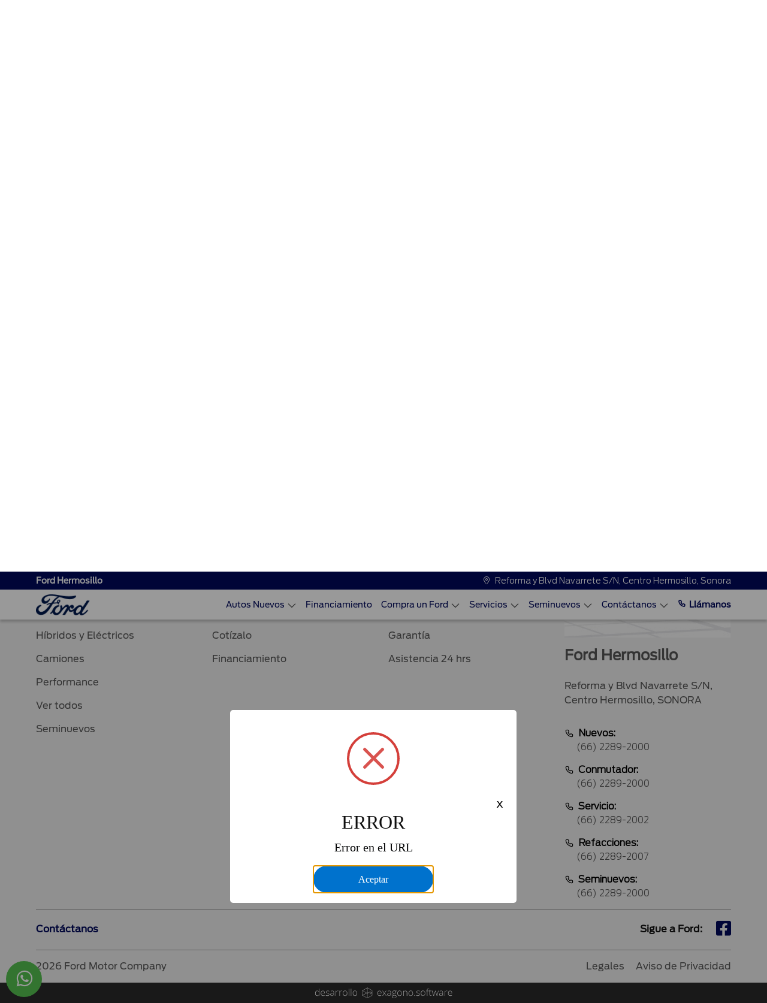

--- FILE ---
content_type: text/html; charset=utf-8
request_url: https://www.fordhermosillo.mx/Seminuevos/CHEVROLET/CAVALIER/2019/411211
body_size: 64601
content:


<!DOCTYPE html>

<html lang="es">
<head><meta http-equiv="Content-Type" content="text/html; charset=utf-8" /><meta name="viewport" content="width=device-width, initial-scale=1, shrink-to-fit=no, maximum-scale=2" /><link rel="shortcut icon" type="image/x-icon" href="/assets/img/favicon.ico" /><title>
	Autos seminuevos | Ford Hermosillo
</title>
    <link id="head_canonical" rel="canonical" href="https://www.fordhermosillo.mx/Seminuevos/" /><meta content="index, follow" name="robots" /><meta content="Checa nuestro catálogo de autos seminuevos. Compra con la confianza que solo Ford puede darte." name="description" /><meta content="Checa nuestro catálogo de autos seminuevos. Compra con la confianza que solo Ford puede darte." property="og:description" /><meta content="Autos seminuevos | Ford Hermosillo" name="title" /><meta content="Autos seminuevos | Ford Hermosillo" property="og:title" /><meta content="https://www.fordhermosillo.mx/Assets/img/OpenGraph/logo-ford.jpg" property="og:image" /><meta content="https://https://www.fordhermosillo.mx/Seminuevos/default.aspx" property="og:url" /><meta name='google-site-verification' content='vQYiKuDnOqCNqLWNNK7_Jl6cXZsqgkvIs6kGLc1cv_k' /></head>
<body>
    <link rel="stylesheet" href="/Assets/css/bootstrap.min.css">
    <link rel="stylesheet" href="/Assets/css/main.css">
    
    <link rel="stylesheet" href="/Assets/css/iconos-ford.css">
    <link rel="stylesheet" href="/Assets/css/owl.carousel.min.css">
    <link rel="stylesheet" href="/Assets/css/owl.theme.default.min.css">
    

    <form method="post" action="./411211" id="form1">
<div class="aspNetHidden">
<input type="hidden" name="__VIEWSTATE" id="__VIEWSTATE" value="/[base64]/[base64]/JyZsPScrbDonJztqLmFzeW5jPXRydWU7ai5zcmM9CidodHRwczovL3d3dy5nb29nbGV0YWdtYW5hZ2VyLmNvbS9ndG0uanM/[base64]" />
</div>

<div class="aspNetHidden">

	<input type="hidden" name="__VIEWSTATEGENERATOR" id="__VIEWSTATEGENERATOR" value="229001FF" />
	<input type="hidden" name="__EVENTVALIDATION" id="__EVENTVALIDATION" value="/wEdAAnIOhvDc39grycvpyN3DtZ6d3mPH1fRsulz1C8JSskZTszQT0zwo+ClCQTo7OSsfg85kHDGr3lzX9kzAc6o6jzzYS/NG4Hg5PpdF4Oh6UF+sUEbAhkONhwUiqL7bRLiIIh9K82O4mTl2W28ioqbZjQDXKs4QlE5WRxoStIN+XgUndzpcb6LP1LPUSQ2Jxj6MS9xzJ+Qv4CujMt1HgQZ8PasdQt2FsW1EiJKBDF70qbc6Q==" />
</div>
        
        <input type="hidden" name="ctl00$hDisId" id="hDisId" value="6582" />
        <input type="hidden" name="ctl00$hAutos" id="hAutos" value="[{&quot;claveGen&quot;:&quot;TORY26&quot;,&quot;marca&quot;:&quot;FORD&quot;,&quot;anio&quot;:&quot;26&quot;,&quot;modelo&quot;:&quot;TERRITORY&quot;,&quot;Precios&quot;:null,&quot;TipCarr&quot;:&quot;2&quot;,&quot;orden&quot;:1,&quot;version&quot;:&quot;AMBIENTE&quot;,&quot;PrecioContado&quot;:&quot;559900.0000&quot;,&quot;Precio&quot;:&quot;559900.0000&quot;,&quot;PrecioCredito&quot;:null,&quot;PrecioPromocion&quot;:&quot;0.0000&quot;,&quot;Carroceria&quot;:&quot;&quot;,&quot;ColorExterior&quot;:null,&quot;ColorInterior&quot;:null,&quot;id_version&quot;:&quot;FOTORY2601&quot;,&quot;btnComparar&quot;:&quot;CRV26,TORY26&quot;,&quot;Mensualidad&quot;:null,&quot;Comercial&quot;:false,&quot;Motor&quot;:null,&quot;Transmision&quot;:null},{&quot;claveGen&quot;:&quot;TORY25&quot;,&quot;marca&quot;:&quot;FORD&quot;,&quot;anio&quot;:&quot;25&quot;,&quot;modelo&quot;:&quot;TERRITORY&quot;,&quot;Precios&quot;:null,&quot;TipCarr&quot;:&quot;2&quot;,&quot;orden&quot;:1,&quot;version&quot;:&quot;AMBIENTE&quot;,&quot;PrecioContado&quot;:&quot;599000.0000&quot;,&quot;Precio&quot;:&quot;599000.0000&quot;,&quot;PrecioCredito&quot;:null,&quot;PrecioPromocion&quot;:&quot;0.0000&quot;,&quot;Carroceria&quot;:&quot;&quot;,&quot;ColorExterior&quot;:null,&quot;ColorInterior&quot;:null,&quot;id_version&quot;:&quot;FOTORY2501&quot;,&quot;btnComparar&quot;:&quot;CRV25,TORY25,XTRA25&quot;,&quot;Mensualidad&quot;:null,&quot;Comercial&quot;:false,&quot;Motor&quot;:null,&quot;Transmision&quot;:null},{&quot;claveGen&quot;:&quot;TORY26&quot;,&quot;marca&quot;:&quot;FORD&quot;,&quot;anio&quot;:&quot;26&quot;,&quot;modelo&quot;:&quot;TERRITORY&quot;,&quot;Precios&quot;:null,&quot;TipCarr&quot;:&quot;2&quot;,&quot;orden&quot;:1,&quot;version&quot;:&quot;TREND&quot;,&quot;PrecioContado&quot;:&quot;639900.0000&quot;,&quot;Precio&quot;:&quot;639900.0000&quot;,&quot;PrecioCredito&quot;:null,&quot;PrecioPromocion&quot;:&quot;0.0000&quot;,&quot;Carroceria&quot;:&quot;&quot;,&quot;ColorExterior&quot;:null,&quot;ColorInterior&quot;:null,&quot;id_version&quot;:&quot;FOTORY2602&quot;,&quot;btnComparar&quot;:&quot;CRV26,TORY26&quot;,&quot;Mensualidad&quot;:null,&quot;Comercial&quot;:false,&quot;Motor&quot;:null,&quot;Transmision&quot;:null},{&quot;claveGen&quot;:&quot;TORY25&quot;,&quot;marca&quot;:&quot;FORD&quot;,&quot;anio&quot;:&quot;25&quot;,&quot;modelo&quot;:&quot;TERRITORY&quot;,&quot;Precios&quot;:null,&quot;TipCarr&quot;:&quot;2&quot;,&quot;orden&quot;:1,&quot;version&quot;:&quot;TREND&quot;,&quot;PrecioContado&quot;:&quot;708500.0000&quot;,&quot;Precio&quot;:&quot;708500.0000&quot;,&quot;PrecioCredito&quot;:null,&quot;PrecioPromocion&quot;:&quot;0.0000&quot;,&quot;Carroceria&quot;:&quot;&quot;,&quot;ColorExterior&quot;:null,&quot;ColorInterior&quot;:null,&quot;id_version&quot;:&quot;FOTORY2502&quot;,&quot;btnComparar&quot;:&quot;CRV25,TORY25,XTRA25&quot;,&quot;Mensualidad&quot;:null,&quot;Comercial&quot;:false,&quot;Motor&quot;:null,&quot;Transmision&quot;:null},{&quot;claveGen&quot;:&quot;TERH26&quot;,&quot;marca&quot;:&quot;FORD&quot;,&quot;anio&quot;:&quot;26&quot;,&quot;modelo&quot;:&quot;TERRITORY HÍBRIDA&quot;,&quot;Precios&quot;:null,&quot;TipCarr&quot;:&quot;15&quot;,&quot;orden&quot;:1,&quot;version&quot;:&quot;TREND HEV&quot;,&quot;PrecioContado&quot;:&quot;719900.0000&quot;,&quot;Precio&quot;:&quot;719900.0000&quot;,&quot;PrecioCredito&quot;:null,&quot;PrecioPromocion&quot;:&quot;0.0000&quot;,&quot;Carroceria&quot;:&quot;&quot;,&quot;ColorExterior&quot;:null,&quot;ColorInterior&quot;:null,&quot;id_version&quot;:&quot;FOTERH2601&quot;,&quot;btnComparar&quot;:&quot;RAVH425,TERH26&quot;,&quot;Mensualidad&quot;:null,&quot;Comercial&quot;:false,&quot;Motor&quot;:null,&quot;Transmision&quot;:null},{&quot;claveGen&quot;:&quot;MAVE25&quot;,&quot;marca&quot;:&quot;FORD&quot;,&quot;anio&quot;:&quot;25&quot;,&quot;modelo&quot;:&quot;MAVERICK&quot;,&quot;Precios&quot;:null,&quot;TipCarr&quot;:&quot;3&quot;,&quot;orden&quot;:1,&quot;version&quot;:&quot;XLT&quot;,&quot;PrecioContado&quot;:&quot;737100.0000&quot;,&quot;Precio&quot;:&quot;737100.0000&quot;,&quot;PrecioCredito&quot;:null,&quot;PrecioPromocion&quot;:&quot;0.0000&quot;,&quot;Carroceria&quot;:&quot;&quot;,&quot;ColorExterior&quot;:null,&quot;ColorInterior&quot;:null,&quot;id_version&quot;:&quot;FOMAVE2501&quot;,&quot;btnComparar&quot;:&quot;HILU25,MAVE25&quot;,&quot;Mensualidad&quot;:null,&quot;Comercial&quot;:false,&quot;Motor&quot;:null,&quot;Transmision&quot;:null},{&quot;claveGen&quot;:&quot;TORY26&quot;,&quot;marca&quot;:&quot;FORD&quot;,&quot;anio&quot;:&quot;26&quot;,&quot;modelo&quot;:&quot;TERRITORY&quot;,&quot;Precios&quot;:null,&quot;TipCarr&quot;:&quot;2&quot;,&quot;orden&quot;:1,&quot;version&quot;:&quot;TITANIUM&quot;,&quot;PrecioContado&quot;:&quot;739900.0000&quot;,&quot;Precio&quot;:&quot;739900.0000&quot;,&quot;PrecioCredito&quot;:null,&quot;PrecioPromocion&quot;:&quot;0.0000&quot;,&quot;Carroceria&quot;:&quot;&quot;,&quot;ColorExterior&quot;:null,&quot;ColorInterior&quot;:null,&quot;id_version&quot;:&quot;FOTORY2603&quot;,&quot;btnComparar&quot;:&quot;CRV26,TORY26&quot;,&quot;Mensualidad&quot;:null,&quot;Comercial&quot;:false,&quot;Motor&quot;:null,&quot;Transmision&quot;:null},{&quot;claveGen&quot;:&quot;RANG25&quot;,&quot;marca&quot;:&quot;FORD&quot;,&quot;anio&quot;:&quot;25&quot;,&quot;modelo&quot;:&quot;RANGER&quot;,&quot;Precios&quot;:null,&quot;TipCarr&quot;:&quot;3&quot;,&quot;orden&quot;:1,&quot;version&quot;:&quot;XL Gasolina 4x2&quot;,&quot;PrecioContado&quot;:&quot;750900.0000&quot;,&quot;Precio&quot;:&quot;750900.0000&quot;,&quot;PrecioCredito&quot;:null,&quot;PrecioPromocion&quot;:&quot;0.0000&quot;,&quot;Carroceria&quot;:&quot;&quot;,&quot;ColorExterior&quot;:null,&quot;ColorInterior&quot;:null,&quot;id_version&quot;:&quot;FORANG2501&quot;,&quot;btnComparar&quot;:&quot;HILU25,RANG25&quot;,&quot;Mensualidad&quot;:null,&quot;Comercial&quot;:false,&quot;Motor&quot;:null,&quot;Transmision&quot;:null},{&quot;claveGen&quot;:&quot;MAVH25&quot;,&quot;marca&quot;:&quot;FORD&quot;,&quot;anio&quot;:&quot;25&quot;,&quot;modelo&quot;:&quot;MAVERICK HIBRIDA&quot;,&quot;Precios&quot;:null,&quot;TipCarr&quot;:&quot;15&quot;,&quot;orden&quot;:1,&quot;version&quot;:&quot;XLT Híbrida&quot;,&quot;PrecioContado&quot;:&quot;752100.0000&quot;,&quot;Precio&quot;:&quot;752100.0000&quot;,&quot;PrecioCredito&quot;:null,&quot;PrecioPromocion&quot;:&quot;0.0000&quot;,&quot;Carroceria&quot;:&quot;&quot;,&quot;ColorExterior&quot;:null,&quot;ColorInterior&quot;:null,&quot;id_version&quot;:&quot;FOMAVH2501&quot;,&quot;btnComparar&quot;:&quot;L20025,MAVH25&quot;,&quot;Mensualidad&quot;:null,&quot;Comercial&quot;:false,&quot;Motor&quot;:null,&quot;Transmision&quot;:null},{&quot;claveGen&quot;:&quot;RANG26&quot;,&quot;marca&quot;:&quot;FORD&quot;,&quot;anio&quot;:&quot;26&quot;,&quot;modelo&quot;:&quot;RANGER&quot;,&quot;Precios&quot;:null,&quot;TipCarr&quot;:&quot;3&quot;,&quot;orden&quot;:1,&quot;version&quot;:&quot;XL Gasolina 4x2&quot;,&quot;PrecioContado&quot;:&quot;759900.0000&quot;,&quot;Precio&quot;:&quot;759900.0000&quot;,&quot;PrecioCredito&quot;:null,&quot;PrecioPromocion&quot;:&quot;0.0000&quot;,&quot;Carroceria&quot;:&quot;&quot;,&quot;ColorExterior&quot;:null,&quot;ColorInterior&quot;:null,&quot;id_version&quot;:&quot;FORANG2601&quot;,&quot;btnComparar&quot;:&quot;L20026,HILU26,RANG26&quot;,&quot;Mensualidad&quot;:null,&quot;Comercial&quot;:false,&quot;Motor&quot;:null,&quot;Transmision&quot;:null},{&quot;claveGen&quot;:&quot;BRON25&quot;,&quot;marca&quot;:&quot;FORD&quot;,&quot;anio&quot;:&quot;25&quot;,&quot;modelo&quot;:&quot;BRONCO SPORT&quot;,&quot;Precios&quot;:null,&quot;TipCarr&quot;:&quot;2&quot;,&quot;orden&quot;:2,&quot;version&quot;:&quot;Big Bend&quot;,&quot;PrecioContado&quot;:&quot;762100.0000&quot;,&quot;Precio&quot;:&quot;762100.0000&quot;,&quot;PrecioCredito&quot;:null,&quot;PrecioPromocion&quot;:&quot;0.0000&quot;,&quot;Carroceria&quot;:&quot;&quot;,&quot;ColorExterior&quot;:null,&quot;ColorInterior&quot;:null,&quot;id_version&quot;:&quot;FOBRON2502&quot;,&quot;btnComparar&quot;:&quot;TCHR25,BRON25&quot;,&quot;Mensualidad&quot;:null,&quot;Comercial&quot;:false,&quot;Motor&quot;:null,&quot;Transmision&quot;:null},{&quot;claveGen&quot;:&quot;MAVH26&quot;,&quot;marca&quot;:&quot;FORD&quot;,&quot;anio&quot;:&quot;26&quot;,&quot;modelo&quot;:&quot;MAVERICK HÍBRIDA&quot;,&quot;Precios&quot;:null,&quot;TipCarr&quot;:&quot;15&quot;,&quot;orden&quot;:1,&quot;version&quot;:&quot;XLT Híbrida&quot;,&quot;PrecioContado&quot;:&quot;767100.0000&quot;,&quot;Precio&quot;:&quot;767100.0000&quot;,&quot;PrecioCredito&quot;:null,&quot;PrecioPromocion&quot;:&quot;0.0000&quot;,&quot;Carroceria&quot;:&quot;Opcional&quot;,&quot;ColorExterior&quot;:null,&quot;ColorInterior&quot;:null,&quot;id_version&quot;:&quot;FOMAVH2601&quot;,&quot;btnComparar&quot;:&quot;L20026,MAVH26&quot;,&quot;Mensualidad&quot;:null,&quot;Comercial&quot;:false,&quot;Motor&quot;:null,&quot;Transmision&quot;:null},{&quot;claveGen&quot;:&quot;TORY25&quot;,&quot;marca&quot;:&quot;FORD&quot;,&quot;anio&quot;:&quot;25&quot;,&quot;modelo&quot;:&quot;TERRITORY&quot;,&quot;Precios&quot;:null,&quot;TipCarr&quot;:&quot;2&quot;,&quot;orden&quot;:1,&quot;version&quot;:&quot;TITANIUM&quot;,&quot;PrecioContado&quot;:&quot;773500.0000&quot;,&quot;Precio&quot;:&quot;773500.0000&quot;,&quot;PrecioCredito&quot;:null,&quot;PrecioPromocion&quot;:&quot;0.0000&quot;,&quot;Carroceria&quot;:&quot;&quot;,&quot;ColorExterior&quot;:null,&quot;ColorInterior&quot;:null,&quot;id_version&quot;:&quot;FOTORY2503&quot;,&quot;btnComparar&quot;:&quot;CRV25,TORY25,XTRA25&quot;,&quot;Mensualidad&quot;:null,&quot;Comercial&quot;:false,&quot;Motor&quot;:null,&quot;Transmision&quot;:null},{&quot;claveGen&quot;:&quot;TERH26&quot;,&quot;marca&quot;:&quot;FORD&quot;,&quot;anio&quot;:&quot;26&quot;,&quot;modelo&quot;:&quot;TERRITORY HÍBRIDA&quot;,&quot;Precios&quot;:null,&quot;TipCarr&quot;:&quot;15&quot;,&quot;orden&quot;:1,&quot;version&quot;:&quot;TITANIUM HEV&quot;,&quot;PrecioContado&quot;:&quot;789900.0000&quot;,&quot;Precio&quot;:&quot;789900.0000&quot;,&quot;PrecioCredito&quot;:null,&quot;PrecioPromocion&quot;:&quot;0.0000&quot;,&quot;Carroceria&quot;:&quot;&quot;,&quot;ColorExterior&quot;:null,&quot;ColorInterior&quot;:null,&quot;id_version&quot;:&quot;FOTERH2602&quot;,&quot;btnComparar&quot;:&quot;RAVH425,TERH26&quot;,&quot;Mensualidad&quot;:null,&quot;Comercial&quot;:false,&quot;Motor&quot;:null,&quot;Transmision&quot;:null},{&quot;claveGen&quot;:&quot;TORY25&quot;,&quot;marca&quot;:&quot;FORD&quot;,&quot;anio&quot;:&quot;25&quot;,&quot;modelo&quot;:&quot;TERRITORY&quot;,&quot;Precios&quot;:null,&quot;TipCarr&quot;:&quot;2&quot;,&quot;orden&quot;:1,&quot;version&quot;:&quot;DARK EDITION&quot;,&quot;PrecioContado&quot;:&quot;798500.0000&quot;,&quot;Precio&quot;:&quot;798500.0000&quot;,&quot;PrecioCredito&quot;:null,&quot;PrecioPromocion&quot;:&quot;0.0000&quot;,&quot;Carroceria&quot;:&quot;&quot;,&quot;ColorExterior&quot;:null,&quot;ColorInterior&quot;:null,&quot;id_version&quot;:&quot;FOTORY2504&quot;,&quot;btnComparar&quot;:&quot;CRV25,TORY25,XTRA25&quot;,&quot;Mensualidad&quot;:null,&quot;Comercial&quot;:false,&quot;Motor&quot;:null,&quot;Transmision&quot;:null},{&quot;claveGen&quot;:&quot;ESCH25&quot;,&quot;marca&quot;:&quot;FORD&quot;,&quot;anio&quot;:&quot;25&quot;,&quot;modelo&quot;:&quot;ESCAPE HIBRIDA&quot;,&quot;Precios&quot;:null,&quot;TipCarr&quot;:&quot;15&quot;,&quot;orden&quot;:1,&quot;version&quot;:&quot;Active&quot;,&quot;PrecioContado&quot;:&quot;801100.0000&quot;,&quot;Precio&quot;:&quot;801100.0000&quot;,&quot;PrecioCredito&quot;:null,&quot;PrecioPromocion&quot;:&quot;0.0000&quot;,&quot;Carroceria&quot;:&quot;&quot;,&quot;ColorExterior&quot;:null,&quot;ColorInterior&quot;:null,&quot;id_version&quot;:&quot;FOESCH2501&quot;,&quot;btnComparar&quot;:&quot;KISH25,ESCH25&quot;,&quot;Mensualidad&quot;:null,&quot;Comercial&quot;:false,&quot;Motor&quot;:null,&quot;Transmision&quot;:null},{&quot;claveGen&quot;:&quot;TRCH25&quot;,&quot;marca&quot;:&quot;FORD&quot;,&quot;anio&quot;:&quot;25&quot;,&quot;modelo&quot;:&quot;TRANSIT CHASIS&quot;,&quot;Precios&quot;:null,&quot;TipCarr&quot;:&quot;3&quot;,&quot;orden&quot;:8,&quot;version&quot;:&quot;Chasis Mediano&quot;,&quot;PrecioContado&quot;:&quot;822100.0000&quot;,&quot;Precio&quot;:&quot;822100.0000&quot;,&quot;PrecioCredito&quot;:null,&quot;PrecioPromocion&quot;:&quot;0.0000&quot;,&quot;Carroceria&quot;:&quot;Chasis mediano&quot;,&quot;ColorExterior&quot;:null,&quot;ColorInterior&quot;:null,&quot;id_version&quot;:&quot;FOTRCH2501&quot;,&quot;btnComparar&quot;:&quot;X20025,TRCH25&quot;,&quot;Mensualidad&quot;:null,&quot;Comercial&quot;:false,&quot;Motor&quot;:null,&quot;Transmision&quot;:null},{&quot;claveGen&quot;:&quot;TRCH26&quot;,&quot;marca&quot;:&quot;FORD&quot;,&quot;anio&quot;:&quot;26&quot;,&quot;modelo&quot;:&quot;TRANSIT CHASIS&quot;,&quot;Precios&quot;:null,&quot;TipCarr&quot;:&quot;3&quot;,&quot;orden&quot;:8,&quot;version&quot;:&quot;Chasis Mediano&quot;,&quot;PrecioContado&quot;:&quot;838000.0000&quot;,&quot;Precio&quot;:&quot;838000.0000&quot;,&quot;PrecioCredito&quot;:null,&quot;PrecioPromocion&quot;:&quot;0.0000&quot;,&quot;Carroceria&quot;:&quot;si&quot;,&quot;ColorExterior&quot;:null,&quot;ColorInterior&quot;:null,&quot;id_version&quot;:&quot;FOTRCH2601&quot;,&quot;btnComparar&quot;:&quot;X20025,TRCH26&quot;,&quot;Mensualidad&quot;:null,&quot;Comercial&quot;:false,&quot;Motor&quot;:null,&quot;Transmision&quot;:null},{&quot;claveGen&quot;:&quot;MAVE25&quot;,&quot;marca&quot;:&quot;FORD&quot;,&quot;anio&quot;:&quot;25&quot;,&quot;modelo&quot;:&quot;MAVERICK&quot;,&quot;Precios&quot;:null,&quot;TipCarr&quot;:&quot;3&quot;,&quot;orden&quot;:1,&quot;version&quot;:&quot;Lariat&quot;,&quot;PrecioContado&quot;:&quot;842100.0000&quot;,&quot;Precio&quot;:&quot;842100.0000&quot;,&quot;PrecioCredito&quot;:null,&quot;PrecioPromocion&quot;:&quot;0.0000&quot;,&quot;Carroceria&quot;:&quot;&quot;,&quot;ColorExterior&quot;:null,&quot;ColorInterior&quot;:null,&quot;id_version&quot;:&quot;FOMAVE2502&quot;,&quot;btnComparar&quot;:&quot;HILU25,MAVE25&quot;,&quot;Mensualidad&quot;:null,&quot;Comercial&quot;:false,&quot;Motor&quot;:null,&quot;Transmision&quot;:null},{&quot;claveGen&quot;:&quot;TRAC25&quot;,&quot;marca&quot;:&quot;FORD&quot;,&quot;anio&quot;:&quot;25&quot;,&quot;modelo&quot;:&quot;TRANSIT CUSTOM&quot;,&quot;Precios&quot;:null,&quot;TipCarr&quot;:&quot;3&quot;,&quot;orden&quot;:8,&quot;version&quot;:&quot;Van Corta&quot;,&quot;PrecioContado&quot;:&quot;850000.0000&quot;,&quot;Precio&quot;:&quot;850000.0000&quot;,&quot;PrecioCredito&quot;:null,&quot;PrecioPromocion&quot;:&quot;0.0000&quot;,&quot;Carroceria&quot;:&quot;&quot;,&quot;ColorExterior&quot;:null,&quot;ColorInterior&quot;:null,&quot;id_version&quot;:&quot;FOTRAC2501&quot;,&quot;btnComparar&quot;:&quot;PNEX25,TRAC25&quot;,&quot;Mensualidad&quot;:null,&quot;Comercial&quot;:false,&quot;Motor&quot;:null,&quot;Transmision&quot;:null},{&quot;claveGen&quot;:&quot;BRON25&quot;,&quot;marca&quot;:&quot;FORD&quot;,&quot;anio&quot;:&quot;25&quot;,&quot;modelo&quot;:&quot;BRONCO SPORT&quot;,&quot;Precios&quot;:null,&quot;TipCarr&quot;:&quot;2&quot;,&quot;orden&quot;:2,&quot;version&quot;:&quot;Outer Banks&quot;,&quot;PrecioContado&quot;:&quot;861100.0000&quot;,&quot;Precio&quot;:&quot;861100.0000&quot;,&quot;PrecioCredito&quot;:null,&quot;PrecioPromocion&quot;:&quot;0.0000&quot;,&quot;Carroceria&quot;:&quot;&quot;,&quot;ColorExterior&quot;:null,&quot;ColorInterior&quot;:null,&quot;id_version&quot;:&quot;FOBRON2503&quot;,&quot;btnComparar&quot;:&quot;TCHR25,BRON25&quot;,&quot;Mensualidad&quot;:null,&quot;Comercial&quot;:false,&quot;Motor&quot;:null,&quot;Transmision&quot;:null},{&quot;claveGen&quot;:&quot;TRAC26&quot;,&quot;marca&quot;:&quot;FORD&quot;,&quot;anio&quot;:&quot;26&quot;,&quot;modelo&quot;:&quot;TRANSIT CUSTOM&quot;,&quot;Precios&quot;:null,&quot;TipCarr&quot;:&quot;3&quot;,&quot;orden&quot;:8,&quot;version&quot;:&quot;Van Corta&quot;,&quot;PrecioContado&quot;:&quot;865000.0000&quot;,&quot;Precio&quot;:&quot;865000.0000&quot;,&quot;PrecioCredito&quot;:null,&quot;PrecioPromocion&quot;:&quot;0.0000&quot;,&quot;Carroceria&quot;:&quot;&quot;,&quot;ColorExterior&quot;:null,&quot;ColorInterior&quot;:null,&quot;id_version&quot;:&quot;FOTRAC2601&quot;,&quot;btnComparar&quot;:&quot;PNEX26,TRAC26&quot;,&quot;Mensualidad&quot;:null,&quot;Comercial&quot;:false,&quot;Motor&quot;:null,&quot;Transmision&quot;:null},{&quot;claveGen&quot;:&quot;TRAC25&quot;,&quot;marca&quot;:&quot;FORD&quot;,&quot;anio&quot;:&quot;25&quot;,&quot;modelo&quot;:&quot;TRANSIT CUSTOM&quot;,&quot;Precios&quot;:null,&quot;TipCarr&quot;:&quot;3&quot;,&quot;orden&quot;:8,&quot;version&quot;:&quot;Van Larga&quot;,&quot;PrecioContado&quot;:&quot;875000.0000&quot;,&quot;Precio&quot;:&quot;875000.0000&quot;,&quot;PrecioCredito&quot;:null,&quot;PrecioPromocion&quot;:&quot;0.0000&quot;,&quot;Carroceria&quot;:&quot;&quot;,&quot;ColorExterior&quot;:null,&quot;ColorInterior&quot;:null,&quot;id_version&quot;:&quot;FOTRAC2502&quot;,&quot;btnComparar&quot;:&quot;PNEX25,TRAC25&quot;,&quot;Mensualidad&quot;:null,&quot;Comercial&quot;:false,&quot;Motor&quot;:null,&quot;Transmision&quot;:null},{&quot;claveGen&quot;:&quot;MAVH25&quot;,&quot;marca&quot;:&quot;FORD&quot;,&quot;anio&quot;:&quot;25&quot;,&quot;modelo&quot;:&quot;MAVERICK HIBRIDA&quot;,&quot;Precios&quot;:null,&quot;TipCarr&quot;:&quot;15&quot;,&quot;orden&quot;:1,&quot;version&quot;:&quot;Lariat Híbrida&quot;,&quot;PrecioContado&quot;:&quot;877100.0000&quot;,&quot;Precio&quot;:&quot;877100.0000&quot;,&quot;PrecioCredito&quot;:null,&quot;PrecioPromocion&quot;:&quot;0.0000&quot;,&quot;Carroceria&quot;:&quot;&quot;,&quot;ColorExterior&quot;:null,&quot;ColorInterior&quot;:null,&quot;id_version&quot;:&quot;FOMAVH2502&quot;,&quot;btnComparar&quot;:&quot;L20025,MAVH25&quot;,&quot;Mensualidad&quot;:null,&quot;Comercial&quot;:false,&quot;Motor&quot;:null,&quot;Transmision&quot;:null},{&quot;claveGen&quot;:&quot;RANG25&quot;,&quot;marca&quot;:&quot;FORD&quot;,&quot;anio&quot;:&quot;25&quot;,&quot;modelo&quot;:&quot;RANGER&quot;,&quot;Precios&quot;:null,&quot;TipCarr&quot;:&quot;3&quot;,&quot;orden&quot;:1,&quot;version&quot;:&quot;XLT Gasolina 4x2&quot;,&quot;PrecioContado&quot;:&quot;880900.0000&quot;,&quot;Precio&quot;:&quot;880900.0000&quot;,&quot;PrecioCredito&quot;:null,&quot;PrecioPromocion&quot;:&quot;0.0000&quot;,&quot;Carroceria&quot;:&quot;&quot;,&quot;ColorExterior&quot;:null,&quot;ColorInterior&quot;:null,&quot;id_version&quot;:&quot;FORANG2502&quot;,&quot;btnComparar&quot;:&quot;HILU25,RANG25&quot;,&quot;Mensualidad&quot;:null,&quot;Comercial&quot;:false,&quot;Motor&quot;:null,&quot;Transmision&quot;:null},{&quot;claveGen&quot;:&quot;RANG25&quot;,&quot;marca&quot;:&quot;FORD&quot;,&quot;anio&quot;:&quot;25&quot;,&quot;modelo&quot;:&quot;RANGER&quot;,&quot;Precios&quot;:null,&quot;TipCarr&quot;:&quot;3&quot;,&quot;orden&quot;:1,&quot;version&quot;:&quot;XLT Diésel 4x4&quot;,&quot;PrecioContado&quot;:&quot;880900.0000&quot;,&quot;Precio&quot;:&quot;880900.0000&quot;,&quot;PrecioCredito&quot;:null,&quot;PrecioPromocion&quot;:&quot;0.0000&quot;,&quot;Carroceria&quot;:&quot;&quot;,&quot;ColorExterior&quot;:null,&quot;ColorInterior&quot;:null,&quot;id_version&quot;:&quot;FORANG2503&quot;,&quot;btnComparar&quot;:&quot;HILU25,RANG25&quot;,&quot;Mensualidad&quot;:null,&quot;Comercial&quot;:false,&quot;Motor&quot;:null,&quot;Transmision&quot;:null},{&quot;claveGen&quot;:&quot;ESCH25&quot;,&quot;marca&quot;:&quot;FORD&quot;,&quot;anio&quot;:&quot;25&quot;,&quot;modelo&quot;:&quot;ESCAPE HIBRIDA&quot;,&quot;Precios&quot;:null,&quot;TipCarr&quot;:&quot;15&quot;,&quot;orden&quot;:1,&quot;version&quot;:&quot;ST Line Select&quot;,&quot;PrecioContado&quot;:&quot;881100.0000&quot;,&quot;Precio&quot;:&quot;881100.0000&quot;,&quot;PrecioCredito&quot;:null,&quot;PrecioPromocion&quot;:&quot;0.0000&quot;,&quot;Carroceria&quot;:&quot;&quot;,&quot;ColorExterior&quot;:null,&quot;ColorInterior&quot;:null,&quot;id_version&quot;:&quot;FOESCH2503&quot;,&quot;btnComparar&quot;:&quot;KISH25,ESCH25&quot;,&quot;Mensualidad&quot;:null,&quot;Comercial&quot;:false,&quot;Motor&quot;:null,&quot;Transmision&quot;:null},{&quot;claveGen&quot;:&quot;TRCH25&quot;,&quot;marca&quot;:&quot;FORD&quot;,&quot;anio&quot;:&quot;25&quot;,&quot;modelo&quot;:&quot;TRANSIT CHASIS&quot;,&quot;Precios&quot;:null,&quot;TipCarr&quot;:&quot;3&quot;,&quot;orden&quot;:8,&quot;version&quot;:&quot;Chasis Largo&quot;,&quot;PrecioContado&quot;:&quot;882100.0000&quot;,&quot;Precio&quot;:&quot;882100.0000&quot;,&quot;PrecioCredito&quot;:null,&quot;PrecioPromocion&quot;:&quot;0.0000&quot;,&quot;Carroceria&quot;:&quot;Chasis largo&quot;,&quot;ColorExterior&quot;:null,&quot;ColorInterior&quot;:null,&quot;id_version&quot;:&quot;FOTRCH2502&quot;,&quot;btnComparar&quot;:&quot;X20025,TRCH25&quot;,&quot;Mensualidad&quot;:null,&quot;Comercial&quot;:false,&quot;Motor&quot;:null,&quot;Transmision&quot;:null},{&quot;claveGen&quot;:&quot;RANG26&quot;,&quot;marca&quot;:&quot;FORD&quot;,&quot;anio&quot;:&quot;26&quot;,&quot;modelo&quot;:&quot;RANGER&quot;,&quot;Precios&quot;:null,&quot;TipCarr&quot;:&quot;3&quot;,&quot;orden&quot;:1,&quot;version&quot;:&quot;XLT Gasolina 4x2&quot;,&quot;PrecioContado&quot;:&quot;889900.0000&quot;,&quot;Precio&quot;:&quot;889900.0000&quot;,&quot;PrecioCredito&quot;:null,&quot;PrecioPromocion&quot;:&quot;0.0000&quot;,&quot;Carroceria&quot;:&quot;&quot;,&quot;ColorExterior&quot;:null,&quot;ColorInterior&quot;:null,&quot;id_version&quot;:&quot;FORANG2602&quot;,&quot;btnComparar&quot;:&quot;L20026,HILU26,RANG26&quot;,&quot;Mensualidad&quot;:null,&quot;Comercial&quot;:false,&quot;Motor&quot;:null,&quot;Transmision&quot;:null},{&quot;claveGen&quot;:&quot;RANG26&quot;,&quot;marca&quot;:&quot;FORD&quot;,&quot;anio&quot;:&quot;26&quot;,&quot;modelo&quot;:&quot;RANGER&quot;,&quot;Precios&quot;:null,&quot;TipCarr&quot;:&quot;3&quot;,&quot;orden&quot;:1,&quot;version&quot;:&quot;XLT Diésel 4x4&quot;,&quot;PrecioContado&quot;:&quot;889900.0000&quot;,&quot;Precio&quot;:&quot;889900.0000&quot;,&quot;PrecioCredito&quot;:null,&quot;PrecioPromocion&quot;:&quot;0.0000&quot;,&quot;Carroceria&quot;:&quot;&quot;,&quot;ColorExterior&quot;:null,&quot;ColorInterior&quot;:null,&quot;id_version&quot;:&quot;FORANG2603&quot;,&quot;btnComparar&quot;:&quot;L20026,HILU26,RANG26&quot;,&quot;Mensualidad&quot;:null,&quot;Comercial&quot;:false,&quot;Motor&quot;:null,&quot;Transmision&quot;:null},{&quot;claveGen&quot;:&quot;TRAC26&quot;,&quot;marca&quot;:&quot;FORD&quot;,&quot;anio&quot;:&quot;26&quot;,&quot;modelo&quot;:&quot;TRANSIT CUSTOM&quot;,&quot;Precios&quot;:null,&quot;TipCarr&quot;:&quot;3&quot;,&quot;orden&quot;:8,&quot;version&quot;:&quot;Van Larga&quot;,&quot;PrecioContado&quot;:&quot;890000.0000&quot;,&quot;Precio&quot;:&quot;890000.0000&quot;,&quot;PrecioCredito&quot;:null,&quot;PrecioPromocion&quot;:&quot;0.0000&quot;,&quot;Carroceria&quot;:&quot;&quot;,&quot;ColorExterior&quot;:null,&quot;ColorInterior&quot;:null,&quot;id_version&quot;:&quot;FOTRAC2602&quot;,&quot;btnComparar&quot;:&quot;PNEX26,TRAC26&quot;,&quot;Mensualidad&quot;:null,&quot;Comercial&quot;:false,&quot;Motor&quot;:null,&quot;Transmision&quot;:null},{&quot;claveGen&quot;:&quot;MAVH26&quot;,&quot;marca&quot;:&quot;FORD&quot;,&quot;anio&quot;:&quot;26&quot;,&quot;modelo&quot;:&quot;MAVERICK HÍBRIDA&quot;,&quot;Precios&quot;:null,&quot;TipCarr&quot;:&quot;15&quot;,&quot;orden&quot;:1,&quot;version&quot;:&quot;Lariat Híbrida&quot;,&quot;PrecioContado&quot;:&quot;894100.0000&quot;,&quot;Precio&quot;:&quot;894100.0000&quot;,&quot;PrecioCredito&quot;:null,&quot;PrecioPromocion&quot;:&quot;0.0000&quot;,&quot;Carroceria&quot;:&quot;Opcional&quot;,&quot;ColorExterior&quot;:null,&quot;ColorInterior&quot;:null,&quot;id_version&quot;:&quot;FOMAVH2602&quot;,&quot;btnComparar&quot;:&quot;L20026,MAVH26&quot;,&quot;Mensualidad&quot;:null,&quot;Comercial&quot;:false,&quot;Motor&quot;:null,&quot;Transmision&quot;:null},{&quot;claveGen&quot;:&quot;EDGE26&quot;,&quot;marca&quot;:&quot;FORD&quot;,&quot;anio&quot;:&quot;26&quot;,&quot;modelo&quot;:&quot;EDGE HÍBRIDA&quot;,&quot;Precios&quot;:null,&quot;TipCarr&quot;:&quot;15&quot;,&quot;orden&quot;:2,&quot;version&quot;:&quot;Trend&quot;,&quot;PrecioContado&quot;:&quot;897000.0000&quot;,&quot;Precio&quot;:&quot;897000.0000&quot;,&quot;PrecioCredito&quot;:null,&quot;PrecioPromocion&quot;:&quot;0.0000&quot;,&quot;Carroceria&quot;:&quot;&quot;,&quot;ColorExterior&quot;:null,&quot;ColorInterior&quot;:null,&quot;id_version&quot;:&quot;FOEDGE2601&quot;,&quot;btnComparar&quot;:&quot;HIGH25,EDGE26&quot;,&quot;Mensualidad&quot;:null,&quot;Comercial&quot;:false,&quot;Motor&quot;:null,&quot;Transmision&quot;:null},{&quot;claveGen&quot;:&quot;BRON25&quot;,&quot;marca&quot;:&quot;FORD&quot;,&quot;anio&quot;:&quot;25&quot;,&quot;modelo&quot;:&quot;BRONCO SPORT&quot;,&quot;Precios&quot;:null,&quot;TipCarr&quot;:&quot;2&quot;,&quot;orden&quot;:2,&quot;version&quot;:&quot;Badlands&quot;,&quot;PrecioContado&quot;:&quot;897100.0000&quot;,&quot;Precio&quot;:&quot;897100.0000&quot;,&quot;PrecioCredito&quot;:null,&quot;PrecioPromocion&quot;:&quot;0.0000&quot;,&quot;Carroceria&quot;:&quot;&quot;,&quot;ColorExterior&quot;:null,&quot;ColorInterior&quot;:null,&quot;id_version&quot;:&quot;FOBRON2501&quot;,&quot;btnComparar&quot;:&quot;TCHR25,BRON25&quot;,&quot;Mensualidad&quot;:null,&quot;Comercial&quot;:false,&quot;Motor&quot;:null,&quot;Transmision&quot;:null},{&quot;claveGen&quot;:&quot;MUST25&quot;,&quot;marca&quot;:&quot;FORD&quot;,&quot;anio&quot;:&quot;25&quot;,&quot;modelo&quot;:&quot;MUSTANG&quot;,&quot;Precios&quot;:null,&quot;TipCarr&quot;:&quot;1&quot;,&quot;orden&quot;:11,&quot;version&quot;:&quot;EcoBoost Premium&quot;,&quot;PrecioContado&quot;:&quot;915900.0000&quot;,&quot;Precio&quot;:&quot;915900.0000&quot;,&quot;PrecioCredito&quot;:null,&quot;PrecioPromocion&quot;:&quot;0.0000&quot;,&quot;Carroceria&quot;:&quot;&quot;,&quot;ColorExterior&quot;:null,&quot;ColorInterior&quot;:null,&quot;id_version&quot;:&quot;FOMUST2501&quot;,&quot;btnComparar&quot;:&quot;COZ025,SBRZ25,MUST25&quot;,&quot;Mensualidad&quot;:null,&quot;Comercial&quot;:false,&quot;Motor&quot;:null,&quot;Transmision&quot;:null},{&quot;claveGen&quot;:&quot;ESCH25&quot;,&quot;marca&quot;:&quot;FORD&quot;,&quot;anio&quot;:&quot;25&quot;,&quot;modelo&quot;:&quot;ESCAPE HIBRIDA&quot;,&quot;Precios&quot;:null,&quot;TipCarr&quot;:&quot;15&quot;,&quot;orden&quot;:1,&quot;version&quot;:&quot;Platinum&quot;,&quot;PrecioContado&quot;:&quot;921100.0000&quot;,&quot;Precio&quot;:&quot;921100.0000&quot;,&quot;PrecioCredito&quot;:null,&quot;PrecioPromocion&quot;:&quot;0.0000&quot;,&quot;Carroceria&quot;:&quot;&quot;,&quot;ColorExterior&quot;:null,&quot;ColorInterior&quot;:null,&quot;id_version&quot;:&quot;FOESCH2502&quot;,&quot;btnComparar&quot;:&quot;KISH25,ESCH25&quot;,&quot;Mensualidad&quot;:null,&quot;Comercial&quot;:false,&quot;Motor&quot;:null,&quot;Transmision&quot;:null},{&quot;claveGen&quot;:&quot;EXPI25&quot;,&quot;marca&quot;:&quot;FORD&quot;,&quot;anio&quot;:&quot;25&quot;,&quot;modelo&quot;:&quot;EXPLORER POLICE INTERCEPTOR&quot;,&quot;Precios&quot;:null,&quot;TipCarr&quot;:&quot;2&quot;,&quot;orden&quot;:9,&quot;version&quot;:&quot;Police Interceptor&quot;,&quot;PrecioContado&quot;:&quot;922100.0000&quot;,&quot;Precio&quot;:&quot;922100.0000&quot;,&quot;PrecioCredito&quot;:null,&quot;PrecioPromocion&quot;:&quot;0.0000&quot;,&quot;Carroceria&quot;:&quot;&quot;,&quot;ColorExterior&quot;:null,&quot;ColorInterior&quot;:null,&quot;id_version&quot;:&quot;FOEXPI2501&quot;,&quot;btnComparar&quot;:&quot;TCHR25,EXPI25&quot;,&quot;Mensualidad&quot;:null,&quot;Comercial&quot;:false,&quot;Motor&quot;:null,&quot;Transmision&quot;:null},{&quot;claveGen&quot;:&quot;BRON25&quot;,&quot;marca&quot;:&quot;FORD&quot;,&quot;anio&quot;:&quot;25&quot;,&quot;modelo&quot;:&quot;BRONCO SPORT&quot;,&quot;Precios&quot;:null,&quot;TipCarr&quot;:&quot;2&quot;,&quot;orden&quot;:2,&quot;version&quot;:&quot;Badlands Sasquatch&quot;,&quot;PrecioContado&quot;:&quot;927100.0000&quot;,&quot;Precio&quot;:&quot;927100.0000&quot;,&quot;PrecioCredito&quot;:null,&quot;PrecioPromocion&quot;:&quot;0.0000&quot;,&quot;Carroceria&quot;:&quot;&quot;,&quot;ColorExterior&quot;:null,&quot;ColorInterior&quot;:null,&quot;id_version&quot;:&quot;FOBRON2507&quot;,&quot;btnComparar&quot;:&quot;TCHR25,BRON25&quot;,&quot;Mensualidad&quot;:null,&quot;Comercial&quot;:false,&quot;Motor&quot;:null,&quot;Transmision&quot;:null},{&quot;claveGen&quot;:&quot;MUST26&quot;,&quot;marca&quot;:&quot;FORD&quot;,&quot;anio&quot;:&quot;26&quot;,&quot;modelo&quot;:&quot;MUSTANG&quot;,&quot;Precios&quot;:null,&quot;TipCarr&quot;:&quot;1&quot;,&quot;orden&quot;:11,&quot;version&quot;:&quot;EcoBoost&quot;,&quot;PrecioContado&quot;:&quot;947900.0000&quot;,&quot;Precio&quot;:&quot;947900.0000&quot;,&quot;PrecioCredito&quot;:null,&quot;PrecioPromocion&quot;:&quot;0.0000&quot;,&quot;Carroceria&quot;:&quot;&quot;,&quot;ColorExterior&quot;:null,&quot;ColorInterior&quot;:null,&quot;id_version&quot;:&quot;FOMUST2601&quot;,&quot;btnComparar&quot;:&quot;COZ025,MUST26&quot;,&quot;Mensualidad&quot;:null,&quot;Comercial&quot;:false,&quot;Motor&quot;:null,&quot;Transmision&quot;:null},{&quot;claveGen&quot;:&quot;RANG25&quot;,&quot;marca&quot;:&quot;FORD&quot;,&quot;anio&quot;:&quot;25&quot;,&quot;modelo&quot;:&quot;RANGER&quot;,&quot;Precios&quot;:null,&quot;TipCarr&quot;:&quot;3&quot;,&quot;orden&quot;:1,&quot;version&quot;:&quot;Wildtrak Gasolina 4x4&quot;,&quot;PrecioContado&quot;:&quot;960900.0000&quot;,&quot;Precio&quot;:&quot;960900.0000&quot;,&quot;PrecioCredito&quot;:null,&quot;PrecioPromocion&quot;:&quot;0.0000&quot;,&quot;Carroceria&quot;:&quot;&quot;,&quot;ColorExterior&quot;:null,&quot;ColorInterior&quot;:null,&quot;id_version&quot;:&quot;FORANG2504&quot;,&quot;btnComparar&quot;:&quot;HILU25,RANG25&quot;,&quot;Mensualidad&quot;:null,&quot;Comercial&quot;:false,&quot;Motor&quot;:null,&quot;Transmision&quot;:null},{&quot;claveGen&quot;:&quot;RANG26&quot;,&quot;marca&quot;:&quot;FORD&quot;,&quot;anio&quot;:&quot;26&quot;,&quot;modelo&quot;:&quot;RANGER&quot;,&quot;Precios&quot;:null,&quot;TipCarr&quot;:&quot;3&quot;,&quot;orden&quot;:1,&quot;version&quot;:&quot;Wildtrak&quot;,&quot;PrecioContado&quot;:&quot;969900.0000&quot;,&quot;Precio&quot;:&quot;969900.0000&quot;,&quot;PrecioCredito&quot;:null,&quot;PrecioPromocion&quot;:&quot;0.0000&quot;,&quot;Carroceria&quot;:&quot;&quot;,&quot;ColorExterior&quot;:null,&quot;ColorInterior&quot;:null,&quot;id_version&quot;:&quot;FORANG2604&quot;,&quot;btnComparar&quot;:&quot;L20026,HILU26,RANG26&quot;,&quot;Mensualidad&quot;:null,&quot;Comercial&quot;:false,&quot;Motor&quot;:null,&quot;Transmision&quot;:null},{&quot;claveGen&quot;:&quot;EDGE26&quot;,&quot;marca&quot;:&quot;FORD&quot;,&quot;anio&quot;:&quot;26&quot;,&quot;modelo&quot;:&quot;EDGE HÍBRIDA&quot;,&quot;Precios&quot;:null,&quot;TipCarr&quot;:&quot;15&quot;,&quot;orden&quot;:2,&quot;version&quot;:&quot;Titanium&quot;,&quot;PrecioContado&quot;:&quot;987000.0000&quot;,&quot;Precio&quot;:&quot;987000.0000&quot;,&quot;PrecioCredito&quot;:null,&quot;PrecioPromocion&quot;:&quot;0.0000&quot;,&quot;Carroceria&quot;:&quot;&quot;,&quot;ColorExterior&quot;:null,&quot;ColorInterior&quot;:null,&quot;id_version&quot;:&quot;FOEDGE2602&quot;,&quot;btnComparar&quot;:&quot;HIGH25,EDGE26&quot;,&quot;Mensualidad&quot;:null,&quot;Comercial&quot;:false,&quot;Motor&quot;:null,&quot;Transmision&quot;:null},{&quot;claveGen&quot;:&quot;MUSM25&quot;,&quot;marca&quot;:&quot;FORD&quot;,&quot;anio&quot;:&quot;25&quot;,&quot;modelo&quot;:&quot;MUSTANG MACH E&quot;,&quot;Precios&quot;:null,&quot;TipCarr&quot;:&quot;15&quot;,&quot;orden&quot;:11,&quot;version&quot;:&quot;Select&quot;,&quot;PrecioContado&quot;:&quot;989000.0000&quot;,&quot;Precio&quot;:&quot;989000.0000&quot;,&quot;PrecioCredito&quot;:null,&quot;PrecioPromocion&quot;:&quot;0.0000&quot;,&quot;Carroceria&quot;:&quot;&quot;,&quot;ColorExterior&quot;:null,&quot;ColorInterior&quot;:null,&quot;id_version&quot;:&quot;FOMUSM2504&quot;,&quot;btnComparar&quot;:&quot;ORA325,MUSM25&quot;,&quot;Mensualidad&quot;:null,&quot;Comercial&quot;:false,&quot;Motor&quot;:null,&quot;Transmision&quot;:null},{&quot;claveGen&quot;:&quot;MUST26&quot;,&quot;marca&quot;:&quot;FORD&quot;,&quot;anio&quot;:&quot;26&quot;,&quot;modelo&quot;:&quot;MUSTANG&quot;,&quot;Precios&quot;:null,&quot;TipCarr&quot;:&quot;1&quot;,&quot;orden&quot;:11,&quot;version&quot;:&quot;EcoBoost Convertible&quot;,&quot;PrecioContado&quot;:&quot;997900.0000&quot;,&quot;Precio&quot;:&quot;997900.0000&quot;,&quot;PrecioCredito&quot;:null,&quot;PrecioPromocion&quot;:&quot;0.0000&quot;,&quot;Carroceria&quot;:&quot;&quot;,&quot;ColorExterior&quot;:null,&quot;ColorInterior&quot;:null,&quot;id_version&quot;:&quot;FOMUST2602&quot;,&quot;btnComparar&quot;:&quot;COZ025,MUST26&quot;,&quot;Mensualidad&quot;:null,&quot;Comercial&quot;:false,&quot;Motor&quot;:null,&quot;Transmision&quot;:null},{&quot;claveGen&quot;:&quot;F15025&quot;,&quot;marca&quot;:&quot;FORD&quot;,&quot;anio&quot;:&quot;25&quot;,&quot;modelo&quot;:&quot;F-150&quot;,&quot;Precios&quot;:null,&quot;TipCarr&quot;:&quot;3&quot;,&quot;orden&quot;:4,&quot;version&quot;:&quot;XL Cabina Regular V6 4x2 Caja 8&quot;,&quot;PrecioContado&quot;:&quot;1008100.0000&quot;,&quot;Precio&quot;:&quot;1008100.0000&quot;,&quot;PrecioCredito&quot;:null,&quot;PrecioPromocion&quot;:&quot;0.0000&quot;,&quot;Carroceria&quot;:&quot;&quot;,&quot;ColorExterior&quot;:null,&quot;ColorInterior&quot;:null,&quot;id_version&quot;:&quot;FOF1502508&quot;,&quot;btnComparar&quot;:&quot;SILV25,F15025&quot;,&quot;Mensualidad&quot;:null,&quot;Comercial&quot;:false,&quot;Motor&quot;:null,&quot;Transmision&quot;:null},{&quot;claveGen&quot;:&quot;TRVA25&quot;,&quot;marca&quot;:&quot;FORD&quot;,&quot;anio&quot;:&quot;25&quot;,&quot;modelo&quot;:&quot;TRANSIT VAN&quot;,&quot;Precios&quot;:null,&quot;TipCarr&quot;:&quot;3&quot;,&quot;orden&quot;:8,&quot;version&quot;:&quot;Diésel Jumbo&quot;,&quot;PrecioContado&quot;:&quot;1032100.0000&quot;,&quot;Precio&quot;:&quot;1032100.0000&quot;,&quot;PrecioCredito&quot;:null,&quot;PrecioPromocion&quot;:&quot;0.0000&quot;,&quot;Carroceria&quot;:&quot;Techo alto / extra larga&quot;,&quot;ColorExterior&quot;:null,&quot;ColorInterior&quot;:null,&quot;id_version&quot;:&quot;FOTRVA2501&quot;,&quot;btnComparar&quot;:&quot;PROM25,TRVA25&quot;,&quot;Mensualidad&quot;:null,&quot;Comercial&quot;:false,&quot;Motor&quot;:null,&quot;Transmision&quot;:null},{&quot;claveGen&quot;:&quot;F15025&quot;,&quot;marca&quot;:&quot;FORD&quot;,&quot;anio&quot;:&quot;25&quot;,&quot;modelo&quot;:&quot;F-150&quot;,&quot;Precios&quot;:null,&quot;TipCarr&quot;:&quot;3&quot;,&quot;orden&quot;:4,&quot;version&quot;:&quot;XL Cabina y Media V6 4x2 Caja 6.5&quot;,&quot;PrecioContado&quot;:&quot;1042100.0000&quot;,&quot;Precio&quot;:&quot;1042100.0000&quot;,&quot;PrecioCredito&quot;:null,&quot;PrecioPromocion&quot;:&quot;0.0000&quot;,&quot;Carroceria&quot;:&quot;&quot;,&quot;ColorExterior&quot;:null,&quot;ColorInterior&quot;:null,&quot;id_version&quot;:&quot;FOF1502507&quot;,&quot;btnComparar&quot;:&quot;SILV25,F15025&quot;,&quot;Mensualidad&quot;:null,&quot;Comercial&quot;:false,&quot;Motor&quot;:null,&quot;Transmision&quot;:null},{&quot;claveGen&quot;:&quot;F15025&quot;,&quot;marca&quot;:&quot;FORD&quot;,&quot;anio&quot;:&quot;25&quot;,&quot;modelo&quot;:&quot;F-150&quot;,&quot;Precios&quot;:null,&quot;TipCarr&quot;:&quot;3&quot;,&quot;orden&quot;:4,&quot;version&quot;:&quot;XL Doble Cabina V6 4x2 Caja 5.5&quot;,&quot;PrecioContado&quot;:&quot;1050100.0000&quot;,&quot;Precio&quot;:&quot;1050100.0000&quot;,&quot;PrecioCredito&quot;:null,&quot;PrecioPromocion&quot;:&quot;0.0000&quot;,&quot;Carroceria&quot;:&quot;&quot;,&quot;ColorExterior&quot;:null,&quot;ColorInterior&quot;:null,&quot;id_version&quot;:&quot;FOF1502506&quot;,&quot;btnComparar&quot;:&quot;SILV25,F15025&quot;,&quot;Mensualidad&quot;:null,&quot;Comercial&quot;:false,&quot;Motor&quot;:null,&quot;Transmision&quot;:null},{&quot;claveGen&quot;:&quot;TRVA26&quot;,&quot;marca&quot;:&quot;FORD&quot;,&quot;anio&quot;:&quot;26&quot;,&quot;modelo&quot;:&quot;TRANSIT VAN&quot;,&quot;Precios&quot;:null,&quot;TipCarr&quot;:&quot;3&quot;,&quot;orden&quot;:8,&quot;version&quot;:&quot;Diésel Jumbo&quot;,&quot;PrecioContado&quot;:&quot;1052000.0000&quot;,&quot;Precio&quot;:&quot;1052000.0000&quot;,&quot;PrecioCredito&quot;:null,&quot;PrecioPromocion&quot;:&quot;0.0000&quot;,&quot;Carroceria&quot;:&quot;Techo alto / extra larga&quot;,&quot;ColorExterior&quot;:null,&quot;ColorInterior&quot;:null,&quot;id_version&quot;:&quot;FOTRVA2601&quot;,&quot;btnComparar&quot;:&quot;PROM25,TRVA26&quot;,&quot;Mensualidad&quot;:null,&quot;Comercial&quot;:false,&quot;Motor&quot;:null,&quot;Transmision&quot;:null},{&quot;claveGen&quot;:&quot;TRPA25&quot;,&quot;marca&quot;:&quot;FORD&quot;,&quot;anio&quot;:&quot;25&quot;,&quot;modelo&quot;:&quot;TRANSIT PASAJEROS&quot;,&quot;Precios&quot;:null,&quot;TipCarr&quot;:&quot;3&quot;,&quot;orden&quot;:8,&quot;version&quot;:&quot;Diésel 15 pasajeros&quot;,&quot;PrecioContado&quot;:&quot;1052100.0000&quot;,&quot;Precio&quot;:&quot;1052100.0000&quot;,&quot;PrecioCredito&quot;:null,&quot;PrecioPromocion&quot;:&quot;0.0000&quot;,&quot;Carroceria&quot;:&quot;Techo mediano / larga&quot;,&quot;ColorExterior&quot;:null,&quot;ColorInterior&quot;:null,&quot;id_version&quot;:&quot;FOTRPA2501&quot;,&quot;btnComparar&quot;:&quot;PROM25,TRPA25&quot;,&quot;Mensualidad&quot;:null,&quot;Comercial&quot;:false,&quot;Motor&quot;:null,&quot;Transmision&quot;:null},{&quot;claveGen&quot;:&quot;TRAC25&quot;,&quot;marca&quot;:&quot;FORD&quot;,&quot;anio&quot;:&quot;25&quot;,&quot;modelo&quot;:&quot;TRANSIT CUSTOM&quot;,&quot;Precios&quot;:null,&quot;TipCarr&quot;:&quot;3&quot;,&quot;orden&quot;:8,&quot;version&quot;:&quot;Tourneo&quot;,&quot;PrecioContado&quot;:&quot;1065000.0000&quot;,&quot;Precio&quot;:&quot;1065000.0000&quot;,&quot;PrecioCredito&quot;:null,&quot;PrecioPromocion&quot;:&quot;0.0000&quot;,&quot;Carroceria&quot;:&quot;&quot;,&quot;ColorExterior&quot;:null,&quot;ColorInterior&quot;:null,&quot;id_version&quot;:&quot;FOTRAC2503&quot;,&quot;btnComparar&quot;:&quot;PNEX25,TRAC25&quot;,&quot;Mensualidad&quot;:null,&quot;Comercial&quot;:false,&quot;Motor&quot;:null,&quot;Transmision&quot;:null},{&quot;claveGen&quot;:&quot;FSER25&quot;,&quot;marca&quot;:&quot;FORD&quot;,&quot;anio&quot;:&quot;25&quot;,&quot;modelo&quot;:&quot;SUPER DUTY CHASIS&quot;,&quot;Precios&quot;:null,&quot;TipCarr&quot;:&quot;3&quot;,&quot;orden&quot;:7,&quot;version&quot;:&quot;F-350 XL Gasolina&quot;,&quot;PrecioContado&quot;:&quot;1067100.0000&quot;,&quot;Precio&quot;:&quot;1067100.0000&quot;,&quot;PrecioCredito&quot;:null,&quot;PrecioPromocion&quot;:&quot;0.0000&quot;,&quot;Carroceria&quot;:&quot;Sencilla&quot;,&quot;ColorExterior&quot;:null,&quot;ColorInterior&quot;:null,&quot;id_version&quot;:&quot;FOFSER2501&quot;,&quot;btnComparar&quot;:&quot;S35025,FSER25&quot;,&quot;Mensualidad&quot;:null,&quot;Comercial&quot;:false,&quot;Motor&quot;:null,&quot;Transmision&quot;:null},{&quot;claveGen&quot;:&quot;TRPA26&quot;,&quot;marca&quot;:&quot;FORD&quot;,&quot;anio&quot;:&quot;26&quot;,&quot;modelo&quot;:&quot;TRANSIT PASAJEROS&quot;,&quot;Precios&quot;:null,&quot;TipCarr&quot;:&quot;3&quot;,&quot;orden&quot;:8,&quot;version&quot;:&quot;Diésel 15 pasajeros&quot;,&quot;PrecioContado&quot;:&quot;1075000.0000&quot;,&quot;Precio&quot;:&quot;1075000.0000&quot;,&quot;PrecioCredito&quot;:null,&quot;PrecioPromocion&quot;:&quot;0.0000&quot;,&quot;Carroceria&quot;:&quot;Techo mediano / larga&quot;,&quot;ColorExterior&quot;:null,&quot;ColorInterior&quot;:null,&quot;id_version&quot;:&quot;FOTRPA2601&quot;,&quot;btnComparar&quot;:&quot;PROM25,TRPA26&quot;,&quot;Mensualidad&quot;:null,&quot;Comercial&quot;:false,&quot;Motor&quot;:null,&quot;Transmision&quot;:null},{&quot;claveGen&quot;:&quot;FSER26&quot;,&quot;marca&quot;:&quot;FORD&quot;,&quot;anio&quot;:&quot;26&quot;,&quot;modelo&quot;:&quot;SUPER DUTY CHASIS&quot;,&quot;Precios&quot;:null,&quot;TipCarr&quot;:&quot;3&quot;,&quot;orden&quot;:7,&quot;version&quot;:&quot;F-350 XL Gasolina&quot;,&quot;PrecioContado&quot;:&quot;1081000.0000&quot;,&quot;Precio&quot;:&quot;1081000.0000&quot;,&quot;PrecioCredito&quot;:null,&quot;PrecioPromocion&quot;:&quot;0.0000&quot;,&quot;Carroceria&quot;:&quot;Sencilla&quot;,&quot;ColorExterior&quot;:null,&quot;ColorInterior&quot;:null,&quot;id_version&quot;:&quot;FOFSER2601&quot;,&quot;btnComparar&quot;:&quot;S35025,FSER26&quot;,&quot;Mensualidad&quot;:null,&quot;Comercial&quot;:false,&quot;Motor&quot;:null,&quot;Transmision&quot;:null},{&quot;claveGen&quot;:&quot;FSER25&quot;,&quot;marca&quot;:&quot;FORD&quot;,&quot;anio&quot;:&quot;25&quot;,&quot;modelo&quot;:&quot;SUPER DUTY CHASIS&quot;,&quot;Precios&quot;:null,&quot;TipCarr&quot;:&quot;3&quot;,&quot;orden&quot;:7,&quot;version&quot;:&quot;F-350 XL Plus Gasolina&quot;,&quot;PrecioContado&quot;:&quot;1087100.0000&quot;,&quot;Precio&quot;:&quot;1087100.0000&quot;,&quot;PrecioCredito&quot;:null,&quot;PrecioPromocion&quot;:&quot;0.0000&quot;,&quot;Carroceria&quot;:&quot;Sencilla&quot;,&quot;ColorExterior&quot;:null,&quot;ColorInterior&quot;:null,&quot;id_version&quot;:&quot;FOFSER2502&quot;,&quot;btnComparar&quot;:&quot;S35025,FSER25&quot;,&quot;Mensualidad&quot;:null,&quot;Comercial&quot;:false,&quot;Motor&quot;:null,&quot;Transmision&quot;:null},{&quot;claveGen&quot;:&quot;TRAC26&quot;,&quot;marca&quot;:&quot;FORD&quot;,&quot;anio&quot;:&quot;26&quot;,&quot;modelo&quot;:&quot;TRANSIT CUSTOM&quot;,&quot;Precios&quot;:null,&quot;TipCarr&quot;:&quot;3&quot;,&quot;orden&quot;:8,&quot;version&quot;:&quot;Tourneo&quot;,&quot;PrecioContado&quot;:&quot;1089000.0000&quot;,&quot;Precio&quot;:&quot;1089000.0000&quot;,&quot;PrecioCredito&quot;:null,&quot;PrecioPromocion&quot;:&quot;0.0000&quot;,&quot;Carroceria&quot;:&quot;&quot;,&quot;ColorExterior&quot;:null,&quot;ColorInterior&quot;:null,&quot;id_version&quot;:&quot;FOTRAC2603&quot;,&quot;btnComparar&quot;:&quot;PNEX26,TRAC26&quot;,&quot;Mensualidad&quot;:null,&quot;Comercial&quot;:false,&quot;Motor&quot;:null,&quot;Transmision&quot;:null},{&quot;claveGen&quot;:&quot;F15025&quot;,&quot;marca&quot;:&quot;FORD&quot;,&quot;anio&quot;:&quot;25&quot;,&quot;modelo&quot;:&quot;F-150&quot;,&quot;Precios&quot;:null,&quot;TipCarr&quot;:&quot;3&quot;,&quot;orden&quot;:4,&quot;version&quot;:&quot;XL Doble Cabina V6 4X4 Caja 5.5&quot;,&quot;PrecioContado&quot;:&quot;1092100.0000&quot;,&quot;Precio&quot;:&quot;1092100.0000&quot;,&quot;PrecioCredito&quot;:null,&quot;PrecioPromocion&quot;:&quot;0.0000&quot;,&quot;Carroceria&quot;:&quot;&quot;,&quot;ColorExterior&quot;:null,&quot;ColorInterior&quot;:null,&quot;id_version&quot;:&quot;FOF1502505&quot;,&quot;btnComparar&quot;:&quot;SILV25,F15025&quot;,&quot;Mensualidad&quot;:null,&quot;Comercial&quot;:false,&quot;Motor&quot;:null,&quot;Transmision&quot;:null},{&quot;claveGen&quot;:&quot;FSER26&quot;,&quot;marca&quot;:&quot;FORD&quot;,&quot;anio&quot;:&quot;26&quot;,&quot;modelo&quot;:&quot;SUPER DUTY CHASIS&quot;,&quot;Precios&quot;:null,&quot;TipCarr&quot;:&quot;3&quot;,&quot;orden&quot;:7,&quot;version&quot;:&quot;F-350 XL Plus Gasolina&quot;,&quot;PrecioContado&quot;:&quot;1098000.0000&quot;,&quot;Precio&quot;:&quot;1098000.0000&quot;,&quot;PrecioCredito&quot;:null,&quot;PrecioPromocion&quot;:&quot;0.0000&quot;,&quot;Carroceria&quot;:&quot;Sencilla&quot;,&quot;ColorExterior&quot;:null,&quot;ColorInterior&quot;:null,&quot;id_version&quot;:&quot;FOFSER2602&quot;,&quot;btnComparar&quot;:&quot;S35025,FSER26&quot;,&quot;Mensualidad&quot;:null,&quot;Comercial&quot;:false,&quot;Motor&quot;:null,&quot;Transmision&quot;:null},{&quot;claveGen&quot;:&quot;FSER25&quot;,&quot;marca&quot;:&quot;FORD&quot;,&quot;anio&quot;:&quot;25&quot;,&quot;modelo&quot;:&quot;SUPER DUTY CHASIS&quot;,&quot;Precios&quot;:null,&quot;TipCarr&quot;:&quot;3&quot;,&quot;orden&quot;:7,&quot;version&quot;:&quot;F-350 XL Doble Cabina&quot;,&quot;PrecioContado&quot;:&quot;1117100.0000&quot;,&quot;Precio&quot;:&quot;1117100.0000&quot;,&quot;PrecioCredito&quot;:null,&quot;PrecioPromocion&quot;:&quot;0.0000&quot;,&quot;Carroceria&quot;:&quot;Doble&quot;,&quot;ColorExterior&quot;:null,&quot;ColorInterior&quot;:null,&quot;id_version&quot;:&quot;FOFSER2503&quot;,&quot;btnComparar&quot;:&quot;S35025,FSER25&quot;,&quot;Mensualidad&quot;:null,&quot;Comercial&quot;:false,&quot;Motor&quot;:null,&quot;Transmision&quot;:null},{&quot;claveGen&quot;:&quot;FSER26&quot;,&quot;marca&quot;:&quot;FORD&quot;,&quot;anio&quot;:&quot;26&quot;,&quot;modelo&quot;:&quot;SUPER DUTY CHASIS&quot;,&quot;Precios&quot;:null,&quot;TipCarr&quot;:&quot;3&quot;,&quot;orden&quot;:7,&quot;version&quot;:&quot;F-350 XL Gasolina Doble Cabina&quot;,&quot;PrecioContado&quot;:&quot;1128300.0000&quot;,&quot;Precio&quot;:&quot;1128300.0000&quot;,&quot;PrecioCredito&quot;:null,&quot;PrecioPromocion&quot;:&quot;0.0000&quot;,&quot;Carroceria&quot;:&quot;Doble&quot;,&quot;ColorExterior&quot;:null,&quot;ColorInterior&quot;:null,&quot;id_version&quot;:&quot;FOFSER2603&quot;,&quot;btnComparar&quot;:&quot;S35025,FSER26&quot;,&quot;Mensualidad&quot;:null,&quot;Comercial&quot;:false,&quot;Motor&quot;:null,&quot;Transmision&quot;:null},{&quot;claveGen&quot;:&quot;EXPL25&quot;,&quot;marca&quot;:&quot;FORD&quot;,&quot;anio&quot;:&quot;25&quot;,&quot;modelo&quot;:&quot;EXPLORER&quot;,&quot;Precios&quot;:null,&quot;TipCarr&quot;:&quot;2&quot;,&quot;orden&quot;:9,&quot;version&quot;:&quot;Active&quot;,&quot;PrecioContado&quot;:&quot;1184100.0000&quot;,&quot;Precio&quot;:&quot;1184100.0000&quot;,&quot;PrecioCredito&quot;:null,&quot;PrecioPromocion&quot;:&quot;0.0000&quot;,&quot;Carroceria&quot;:&quot;&quot;,&quot;ColorExterior&quot;:null,&quot;ColorInterior&quot;:null,&quot;id_version&quot;:&quot;FOEXPL2501&quot;,&quot;btnComparar&quot;:&quot;EXPL25,KISO25,PILO25&quot;,&quot;Mensualidad&quot;:null,&quot;Comercial&quot;:false,&quot;Motor&quot;:null,&quot;Transmision&quot;:null},{&quot;claveGen&quot;:&quot;F15025&quot;,&quot;marca&quot;:&quot;FORD&quot;,&quot;anio&quot;:&quot;25&quot;,&quot;modelo&quot;:&quot;F-150&quot;,&quot;Precios&quot;:null,&quot;TipCarr&quot;:&quot;3&quot;,&quot;orden&quot;:4,&quot;version&quot;:&quot;XL Doble Cabina V8 4x4 Caja 5x5&quot;,&quot;PrecioContado&quot;:&quot;1187100.0000&quot;,&quot;Precio&quot;:&quot;1187100.0000&quot;,&quot;PrecioCredito&quot;:null,&quot;PrecioPromocion&quot;:&quot;0.0000&quot;,&quot;Carroceria&quot;:&quot;&quot;,&quot;ColorExterior&quot;:null,&quot;ColorInterior&quot;:null,&quot;id_version&quot;:&quot;FOF1502504&quot;,&quot;btnComparar&quot;:&quot;SILV25,F15025&quot;,&quot;Mensualidad&quot;:null,&quot;Comercial&quot;:false,&quot;Motor&quot;:null,&quot;Transmision&quot;:null},{&quot;claveGen&quot;:&quot;FSER25&quot;,&quot;marca&quot;:&quot;FORD&quot;,&quot;anio&quot;:&quot;25&quot;,&quot;modelo&quot;:&quot;SUPER DUTY CHASIS&quot;,&quot;Precios&quot;:null,&quot;TipCarr&quot;:&quot;3&quot;,&quot;orden&quot;:7,&quot;version&quot;:&quot;F-450 XL Gasolina&quot;,&quot;PrecioContado&quot;:&quot;1187100.0000&quot;,&quot;Precio&quot;:&quot;1187100.0000&quot;,&quot;PrecioCredito&quot;:null,&quot;PrecioPromocion&quot;:&quot;0.0000&quot;,&quot;Carroceria&quot;:&quot;Sencilla&quot;,&quot;ColorExterior&quot;:null,&quot;ColorInterior&quot;:null,&quot;id_version&quot;:&quot;FOFSER2504&quot;,&quot;btnComparar&quot;:&quot;S35025,FSER25&quot;,&quot;Mensualidad&quot;:null,&quot;Comercial&quot;:false,&quot;Motor&quot;:null,&quot;Transmision&quot;:null},{&quot;claveGen&quot;:&quot;TRPA25&quot;,&quot;marca&quot;:&quot;FORD&quot;,&quot;anio&quot;:&quot;25&quot;,&quot;modelo&quot;:&quot;TRANSIT PASAJEROS&quot;,&quot;Precios&quot;:null,&quot;TipCarr&quot;:&quot;3&quot;,&quot;orden&quot;:8,&quot;version&quot;:&quot;Diésel 18 pasajeros&quot;,&quot;PrecioContado&quot;:&quot;1187100.0000&quot;,&quot;Precio&quot;:&quot;1187100.0000&quot;,&quot;PrecioCredito&quot;:null,&quot;PrecioPromocion&quot;:&quot;0.0000&quot;,&quot;Carroceria&quot;:&quot;Techo alto / extra larga&quot;,&quot;ColorExterior&quot;:null,&quot;ColorInterior&quot;:null,&quot;id_version&quot;:&quot;FOTRPA2502&quot;,&quot;btnComparar&quot;:&quot;PROM25,TRPA25&quot;,&quot;Mensualidad&quot;:null,&quot;Comercial&quot;:false,&quot;Motor&quot;:null,&quot;Transmision&quot;:null},{&quot;claveGen&quot;:&quot;EXPL26&quot;,&quot;marca&quot;:&quot;FORD&quot;,&quot;anio&quot;:&quot;26&quot;,&quot;modelo&quot;:&quot;EXPLORER&quot;,&quot;Precios&quot;:null,&quot;TipCarr&quot;:&quot;2&quot;,&quot;orden&quot;:9,&quot;version&quot;:&quot;Active&quot;,&quot;PrecioContado&quot;:&quot;1190000.0000&quot;,&quot;Precio&quot;:&quot;1190000.0000&quot;,&quot;PrecioCredito&quot;:null,&quot;PrecioPromocion&quot;:&quot;0.0000&quot;,&quot;Carroceria&quot;:&quot;&quot;,&quot;ColorExterior&quot;:null,&quot;ColorInterior&quot;:null,&quot;id_version&quot;:&quot;FOEXPL2601&quot;,&quot;btnComparar&quot;:&quot;KISO26,EXPL26&quot;,&quot;Mensualidad&quot;:null,&quot;Comercial&quot;:false,&quot;Motor&quot;:null,&quot;Transmision&quot;:null},{&quot;claveGen&quot;:&quot;MUSM25&quot;,&quot;marca&quot;:&quot;FORD&quot;,&quot;anio&quot;:&quot;25&quot;,&quot;modelo&quot;:&quot;MUSTANG MACH E&quot;,&quot;Precios&quot;:null,&quot;TipCarr&quot;:&quot;15&quot;,&quot;orden&quot;:11,&quot;version&quot;:&quot;Premium&quot;,&quot;PrecioContado&quot;:&quot;1199000.0000&quot;,&quot;Precio&quot;:&quot;1199000.0000&quot;,&quot;PrecioCredito&quot;:null,&quot;PrecioPromocion&quot;:&quot;0.0000&quot;,&quot;Carroceria&quot;:&quot;&quot;,&quot;ColorExterior&quot;:null,&quot;ColorInterior&quot;:null,&quot;id_version&quot;:&quot;FOMUSM2502&quot;,&quot;btnComparar&quot;:&quot;ORA325,MUSM25&quot;,&quot;Mensualidad&quot;:null,&quot;Comercial&quot;:false,&quot;Motor&quot;:null,&quot;Transmision&quot;:null},{&quot;claveGen&quot;:&quot;TRPA26&quot;,&quot;marca&quot;:&quot;FORD&quot;,&quot;anio&quot;:&quot;26&quot;,&quot;modelo&quot;:&quot;TRANSIT PASAJEROS&quot;,&quot;Precios&quot;:null,&quot;TipCarr&quot;:&quot;3&quot;,&quot;orden&quot;:8,&quot;version&quot;:&quot;Diésel 18 pasajeros&quot;,&quot;PrecioContado&quot;:&quot;1211000.0000&quot;,&quot;Precio&quot;:&quot;1211000.0000&quot;,&quot;PrecioCredito&quot;:null,&quot;PrecioPromocion&quot;:&quot;0.0000&quot;,&quot;Carroceria&quot;:&quot;Techo alto / extra larga&quot;,&quot;ColorExterior&quot;:null,&quot;ColorInterior&quot;:null,&quot;id_version&quot;:&quot;FOTRPA2602&quot;,&quot;btnComparar&quot;:&quot;PROM25,TRPA26&quot;,&quot;Mensualidad&quot;:null,&quot;Comercial&quot;:false,&quot;Motor&quot;:null,&quot;Transmision&quot;:null},{&quot;claveGen&quot;:&quot;FSER26&quot;,&quot;marca&quot;:&quot;FORD&quot;,&quot;anio&quot;:&quot;26&quot;,&quot;modelo&quot;:&quot;SUPER DUTY CHASIS&quot;,&quot;Precios&quot;:null,&quot;TipCarr&quot;:&quot;3&quot;,&quot;orden&quot;:7,&quot;version&quot;:&quot;F-450 XL Gasolina&quot;,&quot;PrecioContado&quot;:&quot;1219600.0000&quot;,&quot;Precio&quot;:&quot;1219600.0000&quot;,&quot;PrecioCredito&quot;:null,&quot;PrecioPromocion&quot;:&quot;0.0000&quot;,&quot;Carroceria&quot;:&quot;Sencilla&quot;,&quot;ColorExterior&quot;:null,&quot;ColorInterior&quot;:null,&quot;id_version&quot;:&quot;FOFSER2604&quot;,&quot;btnComparar&quot;:&quot;S35025,FSER26&quot;,&quot;Mensualidad&quot;:null,&quot;Comercial&quot;:false,&quot;Motor&quot;:null,&quot;Transmision&quot;:null},{&quot;claveGen&quot;:&quot;F15025&quot;,&quot;marca&quot;:&quot;FORD&quot;,&quot;anio&quot;:&quot;25&quot;,&quot;modelo&quot;:&quot;F-150&quot;,&quot;Precios&quot;:null,&quot;TipCarr&quot;:&quot;3&quot;,&quot;orden&quot;:4,&quot;version&quot;:&quot;XLT Cabina y Media V8 4x4&quot;,&quot;PrecioContado&quot;:&quot;1232100.0000&quot;,&quot;Precio&quot;:&quot;1232100.0000&quot;,&quot;PrecioCredito&quot;:null,&quot;PrecioPromocion&quot;:&quot;0.0000&quot;,&quot;Carroceria&quot;:&quot;&quot;,&quot;ColorExterior&quot;:null,&quot;ColorInterior&quot;:null,&quot;id_version&quot;:&quot;FOF1502503&quot;,&quot;btnComparar&quot;:&quot;SILV25,F15025&quot;,&quot;Mensualidad&quot;:null,&quot;Comercial&quot;:false,&quot;Motor&quot;:null,&quot;Transmision&quot;:null},{&quot;claveGen&quot;:&quot;F15025&quot;,&quot;marca&quot;:&quot;FORD&quot;,&quot;anio&quot;:&quot;25&quot;,&quot;modelo&quot;:&quot;F-150&quot;,&quot;Precios&quot;:null,&quot;TipCarr&quot;:&quot;3&quot;,&quot;orden&quot;:4,&quot;version&quot;:&quot;XLT Doble Cabina V8 4x2&quot;,&quot;PrecioContado&quot;:&quot;1276100.0000&quot;,&quot;Precio&quot;:&quot;1276100.0000&quot;,&quot;PrecioCredito&quot;:null,&quot;PrecioPromocion&quot;:&quot;0.0000&quot;,&quot;Carroceria&quot;:&quot;&quot;,&quot;ColorExterior&quot;:null,&quot;ColorInterior&quot;:null,&quot;id_version&quot;:&quot;FOF1502502&quot;,&quot;btnComparar&quot;:&quot;SILV25,F15025&quot;,&quot;Mensualidad&quot;:null,&quot;Comercial&quot;:false,&quot;Motor&quot;:null,&quot;Transmision&quot;:null},{&quot;claveGen&quot;:&quot;RARP25&quot;,&quot;marca&quot;:&quot;FORD&quot;,&quot;anio&quot;:&quot;25&quot;,&quot;modelo&quot;:&quot;RANGER RAPTOR&quot;,&quot;Precios&quot;:null,&quot;TipCarr&quot;:&quot;21&quot;,&quot;orden&quot;:1,&quot;version&quot;:&quot;RAPTOR 4X4&quot;,&quot;PrecioContado&quot;:&quot;1299900.0000&quot;,&quot;Precio&quot;:&quot;1299900.0000&quot;,&quot;PrecioCredito&quot;:null,&quot;PrecioPromocion&quot;:&quot;0.0000&quot;,&quot;Carroceria&quot;:&quot;&quot;,&quot;ColorExterior&quot;:null,&quot;ColorInterior&quot;:null,&quot;id_version&quot;:&quot;FORARP2501&quot;,&quot;btnComparar&quot;:&quot;COLO25,RARP25&quot;,&quot;Mensualidad&quot;:null,&quot;Comercial&quot;:false,&quot;Motor&quot;:null,&quot;Transmision&quot;:null},{&quot;claveGen&quot;:&quot;MUST25&quot;,&quot;marca&quot;:&quot;FORD&quot;,&quot;anio&quot;:&quot;25&quot;,&quot;modelo&quot;:&quot;MUSTANG&quot;,&quot;Precios&quot;:null,&quot;TipCarr&quot;:&quot;1&quot;,&quot;orden&quot;:11,&quot;version&quot;:&quot;GT Automático&quot;,&quot;PrecioContado&quot;:&quot;1299900.0000&quot;,&quot;Precio&quot;:&quot;1299900.0000&quot;,&quot;PrecioCredito&quot;:null,&quot;PrecioPromocion&quot;:&quot;0.0000&quot;,&quot;Carroceria&quot;:&quot;&quot;,&quot;ColorExterior&quot;:null,&quot;ColorInterior&quot;:null,&quot;id_version&quot;:&quot;FOMUST2502&quot;,&quot;btnComparar&quot;:&quot;COZ025,SBRZ25,MUST25&quot;,&quot;Mensualidad&quot;:null,&quot;Comercial&quot;:false,&quot;Motor&quot;:null,&quot;Transmision&quot;:null},{&quot;claveGen&quot;:&quot;MUST25&quot;,&quot;marca&quot;:&quot;FORD&quot;,&quot;anio&quot;:&quot;25&quot;,&quot;modelo&quot;:&quot;MUSTANG&quot;,&quot;Precios&quot;:null,&quot;TipCarr&quot;:&quot;1&quot;,&quot;orden&quot;:11,&quot;version&quot;:&quot;GT Manual&quot;,&quot;PrecioContado&quot;:&quot;1299900.0000&quot;,&quot;Precio&quot;:&quot;1299900.0000&quot;,&quot;PrecioCredito&quot;:null,&quot;PrecioPromocion&quot;:&quot;0.0000&quot;,&quot;Carroceria&quot;:&quot;&quot;,&quot;ColorExterior&quot;:null,&quot;ColorInterior&quot;:null,&quot;id_version&quot;:&quot;FOMUST2503&quot;,&quot;btnComparar&quot;:&quot;COZ025,SBRZ25,MUST25&quot;,&quot;Mensualidad&quot;:null,&quot;Comercial&quot;:false,&quot;Motor&quot;:null,&quot;Transmision&quot;:null},{&quot;claveGen&quot;:&quot;FSER25&quot;,&quot;marca&quot;:&quot;FORD&quot;,&quot;anio&quot;:&quot;25&quot;,&quot;modelo&quot;:&quot;SUPER DUTY CHASIS&quot;,&quot;Precios&quot;:null,&quot;TipCarr&quot;:&quot;3&quot;,&quot;orden&quot;:7,&quot;version&quot;:&quot;F-550 XL Gasolina&quot;,&quot;PrecioContado&quot;:&quot;1302100.0000&quot;,&quot;Precio&quot;:&quot;1302100.0000&quot;,&quot;PrecioCredito&quot;:null,&quot;PrecioPromocion&quot;:&quot;0.0000&quot;,&quot;Carroceria&quot;:&quot;Sencilla&quot;,&quot;ColorExterior&quot;:null,&quot;ColorInterior&quot;:null,&quot;id_version&quot;:&quot;FOFSER2506&quot;,&quot;btnComparar&quot;:&quot;S35025,FSER25&quot;,&quot;Mensualidad&quot;:null,&quot;Comercial&quot;:false,&quot;Motor&quot;:null,&quot;Transmision&quot;:null},{&quot;claveGen&quot;:&quot;RARP26&quot;,&quot;marca&quot;:&quot;FORD&quot;,&quot;anio&quot;:&quot;26&quot;,&quot;modelo&quot;:&quot;RANGER RAPTOR&quot;,&quot;Precios&quot;:null,&quot;TipCarr&quot;:&quot;21&quot;,&quot;orden&quot;:1,&quot;version&quot;:&quot;RAPTOR 4X4&quot;,&quot;PrecioContado&quot;:&quot;1312900.0000&quot;,&quot;Precio&quot;:&quot;1312900.0000&quot;,&quot;PrecioCredito&quot;:null,&quot;PrecioPromocion&quot;:&quot;0.0000&quot;,&quot;Carroceria&quot;:&quot;&quot;,&quot;ColorExterior&quot;:null,&quot;ColorInterior&quot;:null,&quot;id_version&quot;:&quot;FORARP2601&quot;,&quot;btnComparar&quot;:&quot;COLO25,RARP26&quot;,&quot;Mensualidad&quot;:null,&quot;Comercial&quot;:false,&quot;Motor&quot;:null,&quot;Transmision&quot;:null},{&quot;claveGen&quot;:&quot;FSER25&quot;,&quot;marca&quot;:&quot;FORD&quot;,&quot;anio&quot;:&quot;25&quot;,&quot;modelo&quot;:&quot;SUPER DUTY CHASIS&quot;,&quot;Precios&quot;:null,&quot;TipCarr&quot;:&quot;3&quot;,&quot;orden&quot;:7,&quot;version&quot;:&quot;F-450 XL Diésel&quot;,&quot;PrecioContado&quot;:&quot;1317100.0000&quot;,&quot;Precio&quot;:&quot;1317100.0000&quot;,&quot;PrecioCredito&quot;:null,&quot;PrecioPromocion&quot;:&quot;0.0000&quot;,&quot;Carroceria&quot;:&quot;Sencilla&quot;,&quot;ColorExterior&quot;:null,&quot;ColorInterior&quot;:null,&quot;id_version&quot;:&quot;FOFSER2505&quot;,&quot;btnComparar&quot;:&quot;S35025,FSER25&quot;,&quot;Mensualidad&quot;:null,&quot;Comercial&quot;:false,&quot;Motor&quot;:null,&quot;Transmision&quot;:null},{&quot;claveGen&quot;:&quot;EXPL25&quot;,&quot;marca&quot;:&quot;FORD&quot;,&quot;anio&quot;:&quot;25&quot;,&quot;modelo&quot;:&quot;EXPLORER&quot;,&quot;Precios&quot;:null,&quot;TipCarr&quot;:&quot;2&quot;,&quot;orden&quot;:9,&quot;version&quot;:&quot;Platinum&quot;,&quot;PrecioContado&quot;:&quot;1329100.0000&quot;,&quot;Precio&quot;:&quot;1329100.0000&quot;,&quot;PrecioCredito&quot;:null,&quot;PrecioPromocion&quot;:&quot;0.0000&quot;,&quot;Carroceria&quot;:&quot;&quot;,&quot;ColorExterior&quot;:null,&quot;ColorInterior&quot;:null,&quot;id_version&quot;:&quot;FOEXPL2502&quot;,&quot;btnComparar&quot;:&quot;EXPL25,KISO25,PILO25&quot;,&quot;Mensualidad&quot;:null,&quot;Comercial&quot;:false,&quot;Motor&quot;:null,&quot;Transmision&quot;:null},{&quot;claveGen&quot;:&quot;MUST26&quot;,&quot;marca&quot;:&quot;FORD&quot;,&quot;anio&quot;:&quot;26&quot;,&quot;modelo&quot;:&quot;MUSTANG&quot;,&quot;Precios&quot;:null,&quot;TipCarr&quot;:&quot;1&quot;,&quot;orden&quot;:11,&quot;version&quot;:&quot;GT Manual&quot;,&quot;PrecioContado&quot;:&quot;1329900.0000&quot;,&quot;Precio&quot;:&quot;1329900.0000&quot;,&quot;PrecioCredito&quot;:null,&quot;PrecioPromocion&quot;:&quot;0.0000&quot;,&quot;Carroceria&quot;:&quot;&quot;,&quot;ColorExterior&quot;:null,&quot;ColorInterior&quot;:null,&quot;id_version&quot;:&quot;FOMUST2603&quot;,&quot;btnComparar&quot;:&quot;COZ025,MUST26&quot;,&quot;Mensualidad&quot;:null,&quot;Comercial&quot;:false,&quot;Motor&quot;:null,&quot;Transmision&quot;:null},{&quot;claveGen&quot;:&quot;MUST26&quot;,&quot;marca&quot;:&quot;FORD&quot;,&quot;anio&quot;:&quot;26&quot;,&quot;modelo&quot;:&quot;MUSTANG&quot;,&quot;Precios&quot;:null,&quot;TipCarr&quot;:&quot;1&quot;,&quot;orden&quot;:11,&quot;version&quot;:&quot;GT Automático&quot;,&quot;PrecioContado&quot;:&quot;1329900.0000&quot;,&quot;Precio&quot;:&quot;1329900.0000&quot;,&quot;PrecioCredito&quot;:null,&quot;PrecioPromocion&quot;:&quot;0.0000&quot;,&quot;Carroceria&quot;:&quot;&quot;,&quot;ColorExterior&quot;:null,&quot;ColorInterior&quot;:null,&quot;id_version&quot;:&quot;FOMUST2604&quot;,&quot;btnComparar&quot;:&quot;COZ025,MUST26&quot;,&quot;Mensualidad&quot;:null,&quot;Comercial&quot;:false,&quot;Motor&quot;:null,&quot;Transmision&quot;:null},{&quot;claveGen&quot;:&quot;F15025&quot;,&quot;marca&quot;:&quot;FORD&quot;,&quot;anio&quot;:&quot;25&quot;,&quot;modelo&quot;:&quot;F-150&quot;,&quot;Precios&quot;:null,&quot;TipCarr&quot;:&quot;3&quot;,&quot;orden&quot;:4,&quot;version&quot;:&quot;XLT Doble Cabina V8 4x4&quot;,&quot;PrecioContado&quot;:&quot;1332100.0000&quot;,&quot;Precio&quot;:&quot;1332100.0000&quot;,&quot;PrecioCredito&quot;:null,&quot;PrecioPromocion&quot;:&quot;0.0000&quot;,&quot;Carroceria&quot;:&quot;&quot;,&quot;ColorExterior&quot;:null,&quot;ColorInterior&quot;:null,&quot;id_version&quot;:&quot;FOF1502501&quot;,&quot;btnComparar&quot;:&quot;SILV25,F15025&quot;,&quot;Mensualidad&quot;:null,&quot;Comercial&quot;:false,&quot;Motor&quot;:null,&quot;Transmision&quot;:null},{&quot;claveGen&quot;:&quot;FSER26&quot;,&quot;marca&quot;:&quot;FORD&quot;,&quot;anio&quot;:&quot;26&quot;,&quot;modelo&quot;:&quot;SUPER DUTY CHASIS&quot;,&quot;Precios&quot;:null,&quot;TipCarr&quot;:&quot;3&quot;,&quot;orden&quot;:7,&quot;version&quot;:&quot;F-550 XL Gasolina&quot;,&quot;PrecioContado&quot;:&quot;1337500.0000&quot;,&quot;Precio&quot;:&quot;1337500.0000&quot;,&quot;PrecioCredito&quot;:null,&quot;PrecioPromocion&quot;:&quot;0.0000&quot;,&quot;Carroceria&quot;:&quot;Sencilla&quot;,&quot;ColorExterior&quot;:null,&quot;ColorInterior&quot;:null,&quot;id_version&quot;:&quot;FOFSER2606&quot;,&quot;btnComparar&quot;:&quot;S35025,FSER26&quot;,&quot;Mensualidad&quot;:null,&quot;Comercial&quot;:false,&quot;Motor&quot;:null,&quot;Transmision&quot;:null},{&quot;claveGen&quot;:&quot;MUSM25&quot;,&quot;marca&quot;:&quot;FORD&quot;,&quot;anio&quot;:&quot;25&quot;,&quot;modelo&quot;:&quot;MUSTANG MACH E&quot;,&quot;Precios&quot;:null,&quot;TipCarr&quot;:&quot;15&quot;,&quot;orden&quot;:11,&quot;version&quot;:&quot;GT&quot;,&quot;PrecioContado&quot;:&quot;1349000.0000&quot;,&quot;Precio&quot;:&quot;1349000.0000&quot;,&quot;PrecioCredito&quot;:null,&quot;PrecioPromocion&quot;:&quot;0.0000&quot;,&quot;Carroceria&quot;:&quot;&quot;,&quot;ColorExterior&quot;:null,&quot;ColorInterior&quot;:null,&quot;id_version&quot;:&quot;FOMUSM2501&quot;,&quot;btnComparar&quot;:&quot;ORA325,MUSM25&quot;,&quot;Mensualidad&quot;:null,&quot;Comercial&quot;:false,&quot;Motor&quot;:null,&quot;Transmision&quot;:null},{&quot;claveGen&quot;:&quot;FSER26&quot;,&quot;marca&quot;:&quot;FORD&quot;,&quot;anio&quot;:&quot;26&quot;,&quot;modelo&quot;:&quot;SUPER DUTY CHASIS&quot;,&quot;Precios&quot;:null,&quot;TipCarr&quot;:&quot;3&quot;,&quot;orden&quot;:7,&quot;version&quot;:&quot;F-450 XL Diésel&quot;,&quot;PrecioContado&quot;:&quot;1352900.0000&quot;,&quot;Precio&quot;:&quot;1352900.0000&quot;,&quot;PrecioCredito&quot;:null,&quot;PrecioPromocion&quot;:&quot;0.0000&quot;,&quot;Carroceria&quot;:&quot;Sencilla&quot;,&quot;ColorExterior&quot;:null,&quot;ColorInterior&quot;:null,&quot;id_version&quot;:&quot;FOFSER2605&quot;,&quot;btnComparar&quot;:&quot;S35025,FSER26&quot;,&quot;Mensualidad&quot;:null,&quot;Comercial&quot;:false,&quot;Motor&quot;:null,&quot;Transmision&quot;:null},{&quot;claveGen&quot;:&quot;BRNC25&quot;,&quot;marca&quot;:&quot;FORD&quot;,&quot;anio&quot;:&quot;25&quot;,&quot;modelo&quot;:&quot;BRONCO&quot;,&quot;Precios&quot;:null,&quot;TipCarr&quot;:&quot;2&quot;,&quot;orden&quot;:1,&quot;version&quot;:&quot;Outer Banks 4 puertas&quot;,&quot;PrecioContado&quot;:&quot;1369900.0000&quot;,&quot;Precio&quot;:&quot;1369900.0000&quot;,&quot;PrecioCredito&quot;:null,&quot;PrecioPromocion&quot;:&quot;0.0000&quot;,&quot;Carroceria&quot;:&quot;&quot;,&quot;ColorExterior&quot;:null,&quot;ColorInterior&quot;:null,&quot;id_version&quot;:&quot;FOBRNC2501&quot;,&quot;btnComparar&quot;:&quot;BJ4025,TCHR25,BRNC25&quot;,&quot;Mensualidad&quot;:null,&quot;Comercial&quot;:false,&quot;Motor&quot;:null,&quot;Transmision&quot;:null},{&quot;claveGen&quot;:&quot;EXPL26&quot;,&quot;marca&quot;:&quot;FORD&quot;,&quot;anio&quot;:&quot;26&quot;,&quot;modelo&quot;:&quot;EXPLORER&quot;,&quot;Precios&quot;:null,&quot;TipCarr&quot;:&quot;2&quot;,&quot;orden&quot;:9,&quot;version&quot;:&quot;Platinum&quot;,&quot;PrecioContado&quot;:&quot;1390000.0000&quot;,&quot;Precio&quot;:&quot;1390000.0000&quot;,&quot;PrecioCredito&quot;:null,&quot;PrecioPromocion&quot;:&quot;0.0000&quot;,&quot;Carroceria&quot;:&quot;&quot;,&quot;ColorExterior&quot;:null,&quot;ColorInterior&quot;:null,&quot;id_version&quot;:&quot;FOEXPL2602&quot;,&quot;btnComparar&quot;:&quot;KISO26,EXPL26&quot;,&quot;Mensualidad&quot;:null,&quot;Comercial&quot;:false,&quot;Motor&quot;:null,&quot;Transmision&quot;:null},{&quot;claveGen&quot;:&quot;EXPL26&quot;,&quot;marca&quot;:&quot;FORD&quot;,&quot;anio&quot;:&quot;26&quot;,&quot;modelo&quot;:&quot;EXPLORER&quot;,&quot;Precios&quot;:null,&quot;TipCarr&quot;:&quot;2&quot;,&quot;orden&quot;:9,&quot;version&quot;:&quot;Tremor&quot;,&quot;PrecioContado&quot;:&quot;1390000.0000&quot;,&quot;Precio&quot;:&quot;1390000.0000&quot;,&quot;PrecioCredito&quot;:null,&quot;PrecioPromocion&quot;:&quot;0.0000&quot;,&quot;Carroceria&quot;:&quot;&quot;,&quot;ColorExterior&quot;:null,&quot;ColorInterior&quot;:null,&quot;id_version&quot;:&quot;FOEXPL2603&quot;,&quot;btnComparar&quot;:&quot;KISO26,EXPL26&quot;,&quot;Mensualidad&quot;:null,&quot;Comercial&quot;:false,&quot;Motor&quot;:null,&quot;Transmision&quot;:null},{&quot;claveGen&quot;:&quot;EXPL26&quot;,&quot;marca&quot;:&quot;FORD&quot;,&quot;anio&quot;:&quot;26&quot;,&quot;modelo&quot;:&quot;EXPLORER&quot;,&quot;Precios&quot;:null,&quot;TipCarr&quot;:&quot;2&quot;,&quot;orden&quot;:9,&quot;version&quot;:&quot;ST&quot;,&quot;PrecioContado&quot;:&quot;1390000.0000&quot;,&quot;Precio&quot;:&quot;1390000.0000&quot;,&quot;PrecioCredito&quot;:null,&quot;PrecioPromocion&quot;:&quot;0.0000&quot;,&quot;Carroceria&quot;:&quot;&quot;,&quot;ColorExterior&quot;:null,&quot;ColorInterior&quot;:null,&quot;id_version&quot;:&quot;FOEXPL2604&quot;,&quot;btnComparar&quot;:&quot;KISO26,EXPL26&quot;,&quot;Mensualidad&quot;:null,&quot;Comercial&quot;:false,&quot;Motor&quot;:null,&quot;Transmision&quot;:null},{&quot;claveGen&quot;:&quot;MUSM25&quot;,&quot;marca&quot;:&quot;FORD&quot;,&quot;anio&quot;:&quot;25&quot;,&quot;modelo&quot;:&quot;MUSTANG MACH E&quot;,&quot;Precios&quot;:null,&quot;TipCarr&quot;:&quot;15&quot;,&quot;orden&quot;:11,&quot;version&quot;:&quot;Rally&quot;,&quot;PrecioContado&quot;:&quot;1399000.0000&quot;,&quot;Precio&quot;:&quot;1399000.0000&quot;,&quot;PrecioCredito&quot;:null,&quot;PrecioPromocion&quot;:&quot;0.0000&quot;,&quot;Carroceria&quot;:&quot;&quot;,&quot;ColorExterior&quot;:null,&quot;ColorInterior&quot;:null,&quot;id_version&quot;:&quot;FOMUSM2503&quot;,&quot;btnComparar&quot;:&quot;ORA325,MUSM25&quot;,&quot;Mensualidad&quot;:null,&quot;Comercial&quot;:false,&quot;Motor&quot;:null,&quot;Transmision&quot;:null},{&quot;claveGen&quot;:&quot;MUST25&quot;,&quot;marca&quot;:&quot;FORD&quot;,&quot;anio&quot;:&quot;25&quot;,&quot;modelo&quot;:&quot;MUSTANG&quot;,&quot;Precios&quot;:null,&quot;TipCarr&quot;:&quot;1&quot;,&quot;orden&quot;:11,&quot;version&quot;:&quot;GT Automático Convertible&quot;,&quot;PrecioContado&quot;:&quot;1399900.0000&quot;,&quot;Precio&quot;:&quot;1399900.0000&quot;,&quot;PrecioCredito&quot;:null,&quot;PrecioPromocion&quot;:&quot;0.0000&quot;,&quot;Carroceria&quot;:&quot;&quot;,&quot;ColorExterior&quot;:null,&quot;ColorInterior&quot;:null,&quot;id_version&quot;:&quot;FOMUST2504&quot;,&quot;btnComparar&quot;:&quot;COZ025,SBRZ25,MUST25&quot;,&quot;Mensualidad&quot;:null,&quot;Comercial&quot;:false,&quot;Motor&quot;:null,&quot;Transmision&quot;:null},{&quot;claveGen&quot;:&quot;MUST25&quot;,&quot;marca&quot;:&quot;FORD&quot;,&quot;anio&quot;:&quot;25&quot;,&quot;modelo&quot;:&quot;MUSTANG&quot;,&quot;Precios&quot;:null,&quot;TipCarr&quot;:&quot;1&quot;,&quot;orden&quot;:11,&quot;version&quot;:&quot;GT Manual Convertible&quot;,&quot;PrecioContado&quot;:&quot;1399900.0000&quot;,&quot;Precio&quot;:&quot;1399900.0000&quot;,&quot;PrecioCredito&quot;:null,&quot;PrecioPromocion&quot;:&quot;0.0000&quot;,&quot;Carroceria&quot;:&quot;&quot;,&quot;ColorExterior&quot;:null,&quot;ColorInterior&quot;:null,&quot;id_version&quot;:&quot;FOMUST2505&quot;,&quot;btnComparar&quot;:&quot;COZ025,SBRZ25,MUST25&quot;,&quot;Mensualidad&quot;:null,&quot;Comercial&quot;:false,&quot;Motor&quot;:null,&quot;Transmision&quot;:null},{&quot;claveGen&quot;:&quot;MUST26&quot;,&quot;marca&quot;:&quot;FORD&quot;,&quot;anio&quot;:&quot;26&quot;,&quot;modelo&quot;:&quot;MUSTANG&quot;,&quot;Precios&quot;:null,&quot;TipCarr&quot;:&quot;1&quot;,&quot;orden&quot;:11,&quot;version&quot;:&quot;GT Convertible Manual&quot;,&quot;PrecioContado&quot;:&quot;1399900.0000&quot;,&quot;Precio&quot;:&quot;1399900.0000&quot;,&quot;PrecioCredito&quot;:null,&quot;PrecioPromocion&quot;:&quot;0.0000&quot;,&quot;Carroceria&quot;:&quot;&quot;,&quot;ColorExterior&quot;:null,&quot;ColorInterior&quot;:null,&quot;id_version&quot;:&quot;FOMUST2605&quot;,&quot;btnComparar&quot;:&quot;COZ025,MUST26&quot;,&quot;Mensualidad&quot;:null,&quot;Comercial&quot;:false,&quot;Motor&quot;:null,&quot;Transmision&quot;:null},{&quot;claveGen&quot;:&quot;MUST26&quot;,&quot;marca&quot;:&quot;FORD&quot;,&quot;anio&quot;:&quot;26&quot;,&quot;modelo&quot;:&quot;MUSTANG&quot;,&quot;Precios&quot;:null,&quot;TipCarr&quot;:&quot;1&quot;,&quot;orden&quot;:11,&quot;version&quot;:&quot;GT Convertible Automático&quot;,&quot;PrecioContado&quot;:&quot;1399900.0000&quot;,&quot;Precio&quot;:&quot;1399900.0000&quot;,&quot;PrecioCredito&quot;:null,&quot;PrecioPromocion&quot;:&quot;0.0000&quot;,&quot;Carroceria&quot;:&quot;&quot;,&quot;ColorExterior&quot;:null,&quot;ColorInterior&quot;:null,&quot;id_version&quot;:&quot;FOMUST2606&quot;,&quot;btnComparar&quot;:&quot;COZ025,MUST26&quot;,&quot;Mensualidad&quot;:null,&quot;Comercial&quot;:false,&quot;Motor&quot;:null,&quot;Transmision&quot;:null},{&quot;claveGen&quot;:&quot;LOBO25&quot;,&quot;marca&quot;:&quot;FORD&quot;,&quot;anio&quot;:&quot;25&quot;,&quot;modelo&quot;:&quot;LOBO&quot;,&quot;Precios&quot;:null,&quot;TipCarr&quot;:&quot;3&quot;,&quot;orden&quot;:2,&quot;version&quot;:&quot;Tremor&quot;,&quot;PrecioContado&quot;:&quot;1417100.0000&quot;,&quot;Precio&quot;:&quot;1417100.0000&quot;,&quot;PrecioCredito&quot;:null,&quot;PrecioPromocion&quot;:&quot;0.0000&quot;,&quot;Carroceria&quot;:&quot;&quot;,&quot;ColorExterior&quot;:null,&quot;ColorInterior&quot;:null,&quot;id_version&quot;:&quot;FOLOBO2502&quot;,&quot;btnComparar&quot;:&quot;CHEN25,TUND25,LOBO25&quot;,&quot;Mensualidad&quot;:null,&quot;Comercial&quot;:false,&quot;Motor&quot;:null,&quot;Transmision&quot;:null},{&quot;claveGen&quot;:&quot;FSER25&quot;,&quot;marca&quot;:&quot;FORD&quot;,&quot;anio&quot;:&quot;25&quot;,&quot;modelo&quot;:&quot;SUPER DUTY CHASIS&quot;,&quot;Precios&quot;:null,&quot;TipCarr&quot;:&quot;3&quot;,&quot;orden&quot;:7,&quot;version&quot;:&quot;F-550 XL Diésel&quot;,&quot;PrecioContado&quot;:&quot;1427100.0000&quot;,&quot;Precio&quot;:&quot;1427100.0000&quot;,&quot;PrecioCredito&quot;:null,&quot;PrecioPromocion&quot;:&quot;0.0000&quot;,&quot;Carroceria&quot;:&quot;Sencilla&quot;,&quot;ColorExterior&quot;:null,&quot;ColorInterior&quot;:null,&quot;id_version&quot;:&quot;FOFSER2507&quot;,&quot;btnComparar&quot;:&quot;S35025,FSER25&quot;,&quot;Mensualidad&quot;:null,&quot;Comercial&quot;:false,&quot;Motor&quot;:null,&quot;Transmision&quot;:null},{&quot;claveGen&quot;:&quot;LOBO25&quot;,&quot;marca&quot;:&quot;FORD&quot;,&quot;anio&quot;:&quot;25&quot;,&quot;modelo&quot;:&quot;LOBO&quot;,&quot;Precios&quot;:null,&quot;TipCarr&quot;:&quot;3&quot;,&quot;orden&quot;:2,&quot;version&quot;:&quot;Lariat&quot;,&quot;PrecioContado&quot;:&quot;1428100.0000&quot;,&quot;Precio&quot;:&quot;1428100.0000&quot;,&quot;PrecioCredito&quot;:null,&quot;PrecioPromocion&quot;:&quot;0.0000&quot;,&quot;Carroceria&quot;:&quot;&quot;,&quot;ColorExterior&quot;:null,&quot;ColorInterior&quot;:null,&quot;id_version&quot;:&quot;FOLOBO2501&quot;,&quot;btnComparar&quot;:&quot;CHEN25,TUND25,LOBO25&quot;,&quot;Mensualidad&quot;:null,&quot;Comercial&quot;:false,&quot;Motor&quot;:null,&quot;Transmision&quot;:null},{&quot;claveGen&quot;:&quot;FSER26&quot;,&quot;marca&quot;:&quot;FORD&quot;,&quot;anio&quot;:&quot;26&quot;,&quot;modelo&quot;:&quot;SUPER DUTY CHASIS&quot;,&quot;Precios&quot;:null,&quot;TipCarr&quot;:&quot;3&quot;,&quot;orden&quot;:7,&quot;version&quot;:&quot;F-550 XL Diésel&quot;,&quot;PrecioContado&quot;:&quot;1465800.0000&quot;,&quot;Precio&quot;:&quot;1465800.0000&quot;,&quot;PrecioCredito&quot;:null,&quot;PrecioPromocion&quot;:&quot;0.0000&quot;,&quot;Carroceria&quot;:&quot;Sencilla&quot;,&quot;ColorExterior&quot;:null,&quot;ColorInterior&quot;:null,&quot;id_version&quot;:&quot;FOFSER2607&quot;,&quot;btnComparar&quot;:&quot;S35025,FSER26&quot;,&quot;Mensualidad&quot;:null,&quot;Comercial&quot;:false,&quot;Motor&quot;:null,&quot;Transmision&quot;:null},{&quot;claveGen&quot;:&quot;EXST25&quot;,&quot;marca&quot;:&quot;FORD&quot;,&quot;anio&quot;:&quot;25&quot;,&quot;modelo&quot;:&quot;EXPLORER ST&quot;,&quot;Precios&quot;:null,&quot;TipCarr&quot;:&quot;21&quot;,&quot;orden&quot;:9,&quot;version&quot;:&quot;ST&quot;,&quot;PrecioContado&quot;:&quot;1469100.0000&quot;,&quot;Precio&quot;:&quot;1469100.0000&quot;,&quot;PrecioCredito&quot;:null,&quot;PrecioPromocion&quot;:&quot;0.0000&quot;,&quot;Carroceria&quot;:&quot;&quot;,&quot;ColorExterior&quot;:null,&quot;ColorInterior&quot;:null,&quot;id_version&quot;:&quot;FOEXST2501&quot;,&quot;btnComparar&quot;:&quot;PATH24,EXST25,BLAZ25&quot;,&quot;Mensualidad&quot;:null,&quot;Comercial&quot;:false,&quot;Motor&quot;:null,&quot;Transmision&quot;:null},{&quot;claveGen&quot;:&quot;LOKG25&quot;,&quot;marca&quot;:&quot;FORD&quot;,&quot;anio&quot;:&quot;25&quot;,&quot;modelo&quot;:&quot;LOBO KING RANCH&quot;,&quot;Precios&quot;:null,&quot;TipCarr&quot;:&quot;3&quot;,&quot;orden&quot;:2,&quot;version&quot;:&quot;King Ranch&quot;,&quot;PrecioContado&quot;:&quot;1499000.0000&quot;,&quot;Precio&quot;:&quot;1499000.0000&quot;,&quot;PrecioCredito&quot;:null,&quot;PrecioPromocion&quot;:&quot;0.0000&quot;,&quot;Carroceria&quot;:&quot;&quot;,&quot;ColorExterior&quot;:null,&quot;ColorInterior&quot;:null,&quot;id_version&quot;:&quot;FOLOBO2506&quot;,&quot;btnComparar&quot;:&quot;TUND25,CHEN25,LOKG25&quot;,&quot;Mensualidad&quot;:null,&quot;Comercial&quot;:false,&quot;Motor&quot;:null,&quot;Transmision&quot;:null},{&quot;claveGen&quot;:&quot;BRNC25&quot;,&quot;marca&quot;:&quot;FORD&quot;,&quot;anio&quot;:&quot;25&quot;,&quot;modelo&quot;:&quot;BRONCO&quot;,&quot;Precios&quot;:null,&quot;TipCarr&quot;:&quot;2&quot;,&quot;orden&quot;:1,&quot;version&quot;:&quot;Badlands 2 puertas&quot;,&quot;PrecioContado&quot;:&quot;1509900.0000&quot;,&quot;Precio&quot;:&quot;1509900.0000&quot;,&quot;PrecioCredito&quot;:null,&quot;PrecioPromocion&quot;:&quot;0.0000&quot;,&quot;Carroceria&quot;:&quot;&quot;,&quot;ColorExterior&quot;:null,&quot;ColorInterior&quot;:null,&quot;id_version&quot;:&quot;FOBRNC2502&quot;,&quot;btnComparar&quot;:&quot;BJ4025,TCHR25,BRNC25&quot;,&quot;Mensualidad&quot;:null,&quot;Comercial&quot;:false,&quot;Motor&quot;:null,&quot;Transmision&quot;:null},{&quot;claveGen&quot;:&quot;F25025&quot;,&quot;marca&quot;:&quot;FORD&quot;,&quot;anio&quot;:&quot;25&quot;,&quot;modelo&quot;:&quot;F-250&quot;,&quot;Precios&quot;:null,&quot;TipCarr&quot;:&quot;3&quot;,&quot;orden&quot;:5,&quot;version&quot;:&quot;XLT&quot;,&quot;PrecioContado&quot;:&quot;1522100.0000&quot;,&quot;Precio&quot;:&quot;1522100.0000&quot;,&quot;PrecioCredito&quot;:null,&quot;PrecioPromocion&quot;:&quot;0.0000&quot;,&quot;Carroceria&quot;:&quot;&quot;,&quot;ColorExterior&quot;:null,&quot;ColorInterior&quot;:null,&quot;id_version&quot;:&quot;FOF2502501&quot;,&quot;btnComparar&quot;:&quot;SILV25,F25025&quot;,&quot;Mensualidad&quot;:null,&quot;Comercial&quot;:false,&quot;Motor&quot;:null,&quot;Transmision&quot;:null},{&quot;claveGen&quot;:&quot;F25026&quot;,&quot;marca&quot;:&quot;FORD&quot;,&quot;anio&quot;:&quot;26&quot;,&quot;modelo&quot;:&quot;F-250&quot;,&quot;Precios&quot;:null,&quot;TipCarr&quot;:&quot;3&quot;,&quot;orden&quot;:5,&quot;version&quot;:&quot;XLT&quot;,&quot;PrecioContado&quot;:&quot;1560200.0000&quot;,&quot;Precio&quot;:&quot;1560200.0000&quot;,&quot;PrecioCredito&quot;:null,&quot;PrecioPromocion&quot;:&quot;0.0000&quot;,&quot;Carroceria&quot;:&quot;&quot;,&quot;ColorExterior&quot;:null,&quot;ColorInterior&quot;:null,&quot;id_version&quot;:&quot;FOF2502601&quot;,&quot;btnComparar&quot;:&quot;SILV25,F25026&quot;,&quot;Mensualidad&quot;:null,&quot;Comercial&quot;:false,&quot;Motor&quot;:null,&quot;Transmision&quot;:null},{&quot;claveGen&quot;:&quot;BRNC25&quot;,&quot;marca&quot;:&quot;FORD&quot;,&quot;anio&quot;:&quot;25&quot;,&quot;modelo&quot;:&quot;BRONCO&quot;,&quot;Precios&quot;:null,&quot;TipCarr&quot;:&quot;2&quot;,&quot;orden&quot;:1,&quot;version&quot;:&quot;Badlands 4 puertas&quot;,&quot;PrecioContado&quot;:&quot;1569900.0000&quot;,&quot;Precio&quot;:&quot;1569900.0000&quot;,&quot;PrecioCredito&quot;:null,&quot;PrecioPromocion&quot;:&quot;0.0000&quot;,&quot;Carroceria&quot;:&quot;&quot;,&quot;ColorExterior&quot;:null,&quot;ColorInterior&quot;:null,&quot;id_version&quot;:&quot;FOBRNC2503&quot;,&quot;btnComparar&quot;:&quot;BJ4025,TCHR25,BRNC25&quot;,&quot;Mensualidad&quot;:null,&quot;Comercial&quot;:false,&quot;Motor&quot;:null,&quot;Transmision&quot;:null},{&quot;claveGen&quot;:&quot;LOBO25&quot;,&quot;marca&quot;:&quot;FORD&quot;,&quot;anio&quot;:&quot;25&quot;,&quot;modelo&quot;:&quot;LOBO&quot;,&quot;Precios&quot;:null,&quot;TipCarr&quot;:&quot;3&quot;,&quot;orden&quot;:2,&quot;version&quot;:&quot;Tremor High&quot;,&quot;PrecioContado&quot;:&quot;1572100.0000&quot;,&quot;Precio&quot;:&quot;1572100.0000&quot;,&quot;PrecioCredito&quot;:null,&quot;PrecioPromocion&quot;:&quot;0.0000&quot;,&quot;Carroceria&quot;:&quot;&quot;,&quot;ColorExterior&quot;:null,&quot;ColorInterior&quot;:null,&quot;id_version&quot;:&quot;FOLOBO2503&quot;,&quot;btnComparar&quot;:&quot;CHEN25,TUND25,LOBO25&quot;,&quot;Mensualidad&quot;:null,&quot;Comercial&quot;:false,&quot;Motor&quot;:null,&quot;Transmision&quot;:null},{&quot;claveGen&quot;:&quot;MUST25&quot;,&quot;marca&quot;:&quot;FORD&quot;,&quot;anio&quot;:&quot;25&quot;,&quot;modelo&quot;:&quot;MUSTANG&quot;,&quot;Precios&quot;:null,&quot;TipCarr&quot;:&quot;1&quot;,&quot;orden&quot;:11,&quot;version&quot;:&quot;Dark Horse Manual&quot;,&quot;PrecioContado&quot;:&quot;1599900.0000&quot;,&quot;Precio&quot;:&quot;1599900.0000&quot;,&quot;PrecioCredito&quot;:null,&quot;PrecioPromocion&quot;:&quot;0.0000&quot;,&quot;Carroceria&quot;:&quot;&quot;,&quot;ColorExterior&quot;:null,&quot;ColorInterior&quot;:null,&quot;id_version&quot;:&quot;FOMUST2506&quot;,&quot;btnComparar&quot;:&quot;COZ025,SBRZ25,MUST25&quot;,&quot;Mensualidad&quot;:null,&quot;Comercial&quot;:false,&quot;Motor&quot;:null,&quot;Transmision&quot;:null},{&quot;claveGen&quot;:&quot;MUST25&quot;,&quot;marca&quot;:&quot;FORD&quot;,&quot;anio&quot;:&quot;25&quot;,&quot;modelo&quot;:&quot;MUSTANG&quot;,&quot;Precios&quot;:null,&quot;TipCarr&quot;:&quot;1&quot;,&quot;orden&quot;:11,&quot;version&quot;:&quot;Dark Horse Automático&quot;,&quot;PrecioContado&quot;:&quot;1599900.0000&quot;,&quot;Precio&quot;:&quot;1599900.0000&quot;,&quot;PrecioCredito&quot;:null,&quot;PrecioPromocion&quot;:&quot;0.0000&quot;,&quot;Carroceria&quot;:&quot;&quot;,&quot;ColorExterior&quot;:null,&quot;ColorInterior&quot;:null,&quot;id_version&quot;:&quot;FOMUST2507&quot;,&quot;btnComparar&quot;:&quot;COZ025,SBRZ25,MUST25&quot;,&quot;Mensualidad&quot;:null,&quot;Comercial&quot;:false,&quot;Motor&quot;:null,&quot;Transmision&quot;:null},{&quot;claveGen&quot;:&quot;MUST26&quot;,&quot;marca&quot;:&quot;FORD&quot;,&quot;anio&quot;:&quot;26&quot;,&quot;modelo&quot;:&quot;MUSTANG&quot;,&quot;Precios&quot;:null,&quot;TipCarr&quot;:&quot;1&quot;,&quot;orden&quot;:11,&quot;version&quot;:&quot;Dark Horse Manual&quot;,&quot;PrecioContado&quot;:&quot;1599900.0000&quot;,&quot;Precio&quot;:&quot;1599900.0000&quot;,&quot;PrecioCredito&quot;:null,&quot;PrecioPromocion&quot;:&quot;0.0000&quot;,&quot;Carroceria&quot;:&quot;&quot;,&quot;ColorExterior&quot;:null,&quot;ColorInterior&quot;:null,&quot;id_version&quot;:&quot;FOMUST2607&quot;,&quot;btnComparar&quot;:&quot;COZ025,MUST26&quot;,&quot;Mensualidad&quot;:null,&quot;Comercial&quot;:false,&quot;Motor&quot;:null,&quot;Transmision&quot;:null},{&quot;claveGen&quot;:&quot;MUST26&quot;,&quot;marca&quot;:&quot;FORD&quot;,&quot;anio&quot;:&quot;26&quot;,&quot;modelo&quot;:&quot;MUSTANG&quot;,&quot;Precios&quot;:null,&quot;TipCarr&quot;:&quot;1&quot;,&quot;orden&quot;:11,&quot;version&quot;:&quot;Dark Horse Automático&quot;,&quot;PrecioContado&quot;:&quot;1599900.0000&quot;,&quot;Precio&quot;:&quot;1599900.0000&quot;,&quot;PrecioCredito&quot;:null,&quot;PrecioPromocion&quot;:&quot;0.0000&quot;,&quot;Carroceria&quot;:&quot;&quot;,&quot;ColorExterior&quot;:null,&quot;ColorInterior&quot;:null,&quot;id_version&quot;:&quot;FOMUST2608&quot;,&quot;btnComparar&quot;:&quot;COZ025,MUST26&quot;,&quot;Mensualidad&quot;:null,&quot;Comercial&quot;:false,&quot;Motor&quot;:null,&quot;Transmision&quot;:null},{&quot;claveGen&quot;:&quot;LOBO25&quot;,&quot;marca&quot;:&quot;FORD&quot;,&quot;anio&quot;:&quot;25&quot;,&quot;modelo&quot;:&quot;LOBO&quot;,&quot;Precios&quot;:null,&quot;TipCarr&quot;:&quot;3&quot;,&quot;orden&quot;:2,&quot;version&quot;:&quot;Platinum&quot;,&quot;PrecioContado&quot;:&quot;1615100.0000&quot;,&quot;Precio&quot;:&quot;1615100.0000&quot;,&quot;PrecioCredito&quot;:null,&quot;PrecioPromocion&quot;:&quot;0.0000&quot;,&quot;Carroceria&quot;:&quot;&quot;,&quot;ColorExterior&quot;:null,&quot;ColorInterior&quot;:null,&quot;id_version&quot;:&quot;FOLOBO2504&quot;,&quot;btnComparar&quot;:&quot;CHEN25,TUND25,LOBO25&quot;,&quot;Mensualidad&quot;:null,&quot;Comercial&quot;:false,&quot;Motor&quot;:null,&quot;Transmision&quot;:null},{&quot;claveGen&quot;:&quot;ETRA26&quot;,&quot;marca&quot;:&quot;FORD&quot;,&quot;anio&quot;:&quot;26&quot;,&quot;modelo&quot;:&quot;E TRANSIT&quot;,&quot;Precios&quot;:null,&quot;TipCarr&quot;:&quot;15&quot;,&quot;orden&quot;:3,&quot;version&quot;:&quot;Chasis Extra Largo&quot;,&quot;PrecioContado&quot;:&quot;1666900.0000&quot;,&quot;Precio&quot;:&quot;1666900.0000&quot;,&quot;PrecioCredito&quot;:null,&quot;PrecioPromocion&quot;:&quot;0.0000&quot;,&quot;Carroceria&quot;:&quot;&quot;,&quot;ColorExterior&quot;:null,&quot;ColorInterior&quot;:null,&quot;id_version&quot;:&quot;FOETRA2605&quot;,&quot;btnComparar&quot;:&quot;SUCE26,ETRA26&quot;,&quot;Mensualidad&quot;:null,&quot;Comercial&quot;:false,&quot;Motor&quot;:null,&quot;Transmision&quot;:null},{&quot;claveGen&quot;:&quot;ETRA25&quot;,&quot;marca&quot;:&quot;FORD&quot;,&quot;anio&quot;:&quot;25&quot;,&quot;modelo&quot;:&quot;E TRANSIT&quot;,&quot;Precios&quot;:null,&quot;TipCarr&quot;:&quot;15&quot;,&quot;orden&quot;:3,&quot;version&quot;:&quot;Larga Techo Bajo&quot;,&quot;PrecioContado&quot;:&quot;1726900.0000&quot;,&quot;Precio&quot;:&quot;1726900.0000&quot;,&quot;PrecioCredito&quot;:null,&quot;PrecioPromocion&quot;:&quot;0.0000&quot;,&quot;Carroceria&quot;:&quot;&quot;,&quot;ColorExterior&quot;:null,&quot;ColorInterior&quot;:null,&quot;id_version&quot;:&quot;FOETRA2501&quot;,&quot;btnComparar&quot;:&quot;SUNC25,ETRA25&quot;,&quot;Mensualidad&quot;:null,&quot;Comercial&quot;:false,&quot;Motor&quot;:null,&quot;Transmision&quot;:null},{&quot;claveGen&quot;:&quot;ETRA26&quot;,&quot;marca&quot;:&quot;FORD&quot;,&quot;anio&quot;:&quot;26&quot;,&quot;modelo&quot;:&quot;E TRANSIT&quot;,&quot;Precios&quot;:null,&quot;TipCarr&quot;:&quot;15&quot;,&quot;orden&quot;:3,&quot;version&quot;:&quot;Larga Techo Bajo&quot;,&quot;PrecioContado&quot;:&quot;1726900.0000&quot;,&quot;Precio&quot;:&quot;1726900.0000&quot;,&quot;PrecioCredito&quot;:null,&quot;PrecioPromocion&quot;:&quot;0.0000&quot;,&quot;Carroceria&quot;:&quot;&quot;,&quot;ColorExterior&quot;:null,&quot;ColorInterior&quot;:null,&quot;id_version&quot;:&quot;FOETRA2601&quot;,&quot;btnComparar&quot;:&quot;SUCE26,ETRA26&quot;,&quot;Mensualidad&quot;:null,&quot;Comercial&quot;:false,&quot;Motor&quot;:null,&quot;Transmision&quot;:null},{&quot;claveGen&quot;:&quot;ETRA26&quot;,&quot;marca&quot;:&quot;FORD&quot;,&quot;anio&quot;:&quot;26&quot;,&quot;modelo&quot;:&quot;E TRANSIT&quot;,&quot;Precios&quot;:null,&quot;TipCarr&quot;:&quot;15&quot;,&quot;orden&quot;:3,&quot;version&quot;:&quot;Larga Techo Medio&quot;,&quot;PrecioContado&quot;:&quot;1752900.0000&quot;,&quot;Precio&quot;:&quot;1752900.0000&quot;,&quot;PrecioCredito&quot;:null,&quot;PrecioPromocion&quot;:&quot;0.0000&quot;,&quot;Carroceria&quot;:&quot;&quot;,&quot;ColorExterior&quot;:null,&quot;ColorInterior&quot;:null,&quot;id_version&quot;:&quot;FOETRA2602&quot;,&quot;btnComparar&quot;:&quot;SUCE26,ETRA26&quot;,&quot;Mensualidad&quot;:null,&quot;Comercial&quot;:false,&quot;Motor&quot;:null,&quot;Transmision&quot;:null},{&quot;claveGen&quot;:&quot;ETRA25&quot;,&quot;marca&quot;:&quot;FORD&quot;,&quot;anio&quot;:&quot;25&quot;,&quot;modelo&quot;:&quot;E TRANSIT&quot;,&quot;Precios&quot;:null,&quot;TipCarr&quot;:&quot;15&quot;,&quot;orden&quot;:3,&quot;version&quot;:&quot;Larga Techo Medio&quot;,&quot;PrecioContado&quot;:&quot;1752900.0000&quot;,&quot;Precio&quot;:&quot;1752900.0000&quot;,&quot;PrecioCredito&quot;:null,&quot;PrecioPromocion&quot;:&quot;0.0000&quot;,&quot;Carroceria&quot;:&quot;&quot;,&quot;ColorExterior&quot;:null,&quot;ColorInterior&quot;:null,&quot;id_version&quot;:&quot;FOETRA2502&quot;,&quot;btnComparar&quot;:&quot;SUNC25,ETRA25&quot;,&quot;Mensualidad&quot;:null,&quot;Comercial&quot;:false,&quot;Motor&quot;:null,&quot;Transmision&quot;:null},{&quot;claveGen&quot;:&quot;LOBO25&quot;,&quot;marca&quot;:&quot;FORD&quot;,&quot;anio&quot;:&quot;25&quot;,&quot;modelo&quot;:&quot;LOBO&quot;,&quot;Precios&quot;:null,&quot;TipCarr&quot;:&quot;3&quot;,&quot;orden&quot;:2,&quot;version&quot;:&quot;Platinum Plus&quot;,&quot;PrecioContado&quot;:&quot;1789100.0000&quot;,&quot;Precio&quot;:&quot;1789100.0000&quot;,&quot;PrecioCredito&quot;:null,&quot;PrecioPromocion&quot;:&quot;0.0000&quot;,&quot;Carroceria&quot;:&quot;&quot;,&quot;ColorExterior&quot;:null,&quot;ColorInterior&quot;:null,&quot;id_version&quot;:&quot;FOLOBO2505&quot;,&quot;btnComparar&quot;:&quot;CHEN25,TUND25,LOBO25&quot;,&quot;Mensualidad&quot;:null,&quot;Comercial&quot;:false,&quot;Motor&quot;:null,&quot;Transmision&quot;:null},{&quot;claveGen&quot;:&quot;LOPH25&quot;,&quot;marca&quot;:&quot;FORD&quot;,&quot;anio&quot;:&quot;25&quot;,&quot;modelo&quot;:&quot;LOBO PLATINUM PLUS HEV&quot;,&quot;Precios&quot;:null,&quot;TipCarr&quot;:&quot;15&quot;,&quot;orden&quot;:2,&quot;version&quot;:&quot;Platinum Plus HEV&quot;,&quot;PrecioContado&quot;:&quot;1789100.0000&quot;,&quot;Precio&quot;:&quot;1789100.0000&quot;,&quot;PrecioCredito&quot;:null,&quot;PrecioPromocion&quot;:&quot;0.0000&quot;,&quot;Carroceria&quot;:&quot;&quot;,&quot;ColorExterior&quot;:null,&quot;ColorInterior&quot;:null,&quot;id_version&quot;:&quot;FOLOPH2501&quot;,&quot;btnComparar&quot;:&quot;TUND25,LOPH25&quot;,&quot;Mensualidad&quot;:null,&quot;Comercial&quot;:false,&quot;Motor&quot;:null,&quot;Transmision&quot;:null},{&quot;claveGen&quot;:&quot;ETRA25&quot;,&quot;marca&quot;:&quot;FORD&quot;,&quot;anio&quot;:&quot;25&quot;,&quot;modelo&quot;:&quot;E TRANSIT&quot;,&quot;Precios&quot;:null,&quot;TipCarr&quot;:&quot;15&quot;,&quot;orden&quot;:3,&quot;version&quot;:&quot;Larga Techo Alto&quot;,&quot;PrecioContado&quot;:&quot;1793900.0000&quot;,&quot;Precio&quot;:&quot;1793900.0000&quot;,&quot;PrecioCredito&quot;:null,&quot;PrecioPromocion&quot;:&quot;0.0000&quot;,&quot;Carroceria&quot;:&quot;&quot;,&quot;ColorExterior&quot;:null,&quot;ColorInterior&quot;:null,&quot;id_version&quot;:&quot;FOETRA2503&quot;,&quot;btnComparar&quot;:&quot;SUNC25,ETRA25&quot;,&quot;Mensualidad&quot;:null,&quot;Comercial&quot;:false,&quot;Motor&quot;:null,&quot;Transmision&quot;:null},{&quot;claveGen&quot;:&quot;ETRA26&quot;,&quot;marca&quot;:&quot;FORD&quot;,&quot;anio&quot;:&quot;26&quot;,&quot;modelo&quot;:&quot;E TRANSIT&quot;,&quot;Precios&quot;:null,&quot;TipCarr&quot;:&quot;15&quot;,&quot;orden&quot;:3,&quot;version&quot;:&quot;Larga Techo Alto&quot;,&quot;PrecioContado&quot;:&quot;1793900.0000&quot;,&quot;Precio&quot;:&quot;1793900.0000&quot;,&quot;PrecioCredito&quot;:null,&quot;PrecioPromocion&quot;:&quot;0.0000&quot;,&quot;Carroceria&quot;:&quot;&quot;,&quot;ColorExterior&quot;:null,&quot;ColorInterior&quot;:null,&quot;id_version&quot;:&quot;FOETRA2603&quot;,&quot;btnComparar&quot;:&quot;SUCE26,ETRA26&quot;,&quot;Mensualidad&quot;:null,&quot;Comercial&quot;:false,&quot;Motor&quot;:null,&quot;Transmision&quot;:null},{&quot;claveGen&quot;:&quot;ETRA26&quot;,&quot;marca&quot;:&quot;FORD&quot;,&quot;anio&quot;:&quot;26&quot;,&quot;modelo&quot;:&quot;E TRANSIT&quot;,&quot;Precios&quot;:null,&quot;TipCarr&quot;:&quot;15&quot;,&quot;orden&quot;:3,&quot;version&quot;:&quot;Extendida Techo Alto&quot;,&quot;PrecioContado&quot;:&quot;1818900.0000&quot;,&quot;Precio&quot;:&quot;1818900.0000&quot;,&quot;PrecioCredito&quot;:null,&quot;PrecioPromocion&quot;:&quot;0.0000&quot;,&quot;Carroceria&quot;:&quot;&quot;,&quot;ColorExterior&quot;:null,&quot;ColorInterior&quot;:null,&quot;id_version&quot;:&quot;FOETRA2604&quot;,&quot;btnComparar&quot;:&quot;SUCE26,ETRA26&quot;,&quot;Mensualidad&quot;:null,&quot;Comercial&quot;:false,&quot;Motor&quot;:null,&quot;Transmision&quot;:null},{&quot;claveGen&quot;:&quot;ETRA25&quot;,&quot;marca&quot;:&quot;FORD&quot;,&quot;anio&quot;:&quot;25&quot;,&quot;modelo&quot;:&quot;E TRANSIT&quot;,&quot;Precios&quot;:null,&quot;TipCarr&quot;:&quot;15&quot;,&quot;orden&quot;:3,&quot;version&quot;:&quot;Extendida Techo Alto&quot;,&quot;PrecioContado&quot;:&quot;1818900.0000&quot;,&quot;Precio&quot;:&quot;1818900.0000&quot;,&quot;PrecioCredito&quot;:null,&quot;PrecioPromocion&quot;:&quot;0.0000&quot;,&quot;Carroceria&quot;:&quot;&quot;,&quot;ColorExterior&quot;:null,&quot;ColorInterior&quot;:null,&quot;id_version&quot;:&quot;FOETRA2504&quot;,&quot;btnComparar&quot;:&quot;SUNC25,ETRA25&quot;,&quot;Mensualidad&quot;:null,&quot;Comercial&quot;:false,&quot;Motor&quot;:null,&quot;Transmision&quot;:null},{&quot;claveGen&quot;:&quot;EXPE25&quot;,&quot;marca&quot;:&quot;FORD&quot;,&quot;anio&quot;:&quot;25&quot;,&quot;modelo&quot;:&quot;EXPEDITION&quot;,&quot;Precios&quot;:null,&quot;TipCarr&quot;:&quot;2&quot;,&quot;orden&quot;:10,&quot;version&quot;:&quot;ACTIVE MAX&quot;,&quot;PrecioContado&quot;:&quot;1829900.0000&quot;,&quot;Precio&quot;:&quot;1829900.0000&quot;,&quot;PrecioCredito&quot;:null,&quot;PrecioPromocion&quot;:&quot;0.0000&quot;,&quot;Carroceria&quot;:&quot;&quot;,&quot;ColorExterior&quot;:null,&quot;ColorInterior&quot;:null,&quot;id_version&quot;:&quot;FOEXPE2502&quot;,&quot;btnComparar&quot;:&quot;SUBU25,TAHO25,EXPE25&quot;,&quot;Mensualidad&quot;:null,&quot;Comercial&quot;:false,&quot;Motor&quot;:null,&quot;Transmision&quot;:null},{&quot;claveGen&quot;:&quot;F25025&quot;,&quot;marca&quot;:&quot;FORD&quot;,&quot;anio&quot;:&quot;25&quot;,&quot;modelo&quot;:&quot;F-250&quot;,&quot;Precios&quot;:null,&quot;TipCarr&quot;:&quot;3&quot;,&quot;orden&quot;:5,&quot;version&quot;:&quot;King Ranch&quot;,&quot;PrecioContado&quot;:&quot;1922100.0000&quot;,&quot;Precio&quot;:&quot;1922100.0000&quot;,&quot;PrecioCredito&quot;:null,&quot;PrecioPromocion&quot;:&quot;0.0000&quot;,&quot;Carroceria&quot;:&quot;Doble Tono&quot;,&quot;ColorExterior&quot;:null,&quot;ColorInterior&quot;:null,&quot;id_version&quot;:&quot;FOF2502502&quot;,&quot;btnComparar&quot;:&quot;SILV25,F25025&quot;,&quot;Mensualidad&quot;:null,&quot;Comercial&quot;:false,&quot;Motor&quot;:null,&quot;Transmision&quot;:null},{&quot;claveGen&quot;:&quot;EXPE25&quot;,&quot;marca&quot;:&quot;FORD&quot;,&quot;anio&quot;:&quot;25&quot;,&quot;modelo&quot;:&quot;EXPEDITION&quot;,&quot;Precios&quot;:null,&quot;TipCarr&quot;:&quot;2&quot;,&quot;orden&quot;:10,&quot;version&quot;:&quot;PLATINUM&quot;,&quot;PrecioContado&quot;:&quot;1959900.0000&quot;,&quot;Precio&quot;:&quot;1959900.0000&quot;,&quot;PrecioCredito&quot;:null,&quot;PrecioPromocion&quot;:&quot;0.0000&quot;,&quot;Carroceria&quot;:&quot;&quot;,&quot;ColorExterior&quot;:null,&quot;ColorInterior&quot;:null,&quot;id_version&quot;:&quot;FOEXPE2503&quot;,&quot;btnComparar&quot;:&quot;SUBU25,TAHO25,EXPE25&quot;,&quot;Mensualidad&quot;:null,&quot;Comercial&quot;:false,&quot;Motor&quot;:null,&quot;Transmision&quot;:null},{&quot;claveGen&quot;:&quot;F25026&quot;,&quot;marca&quot;:&quot;FORD&quot;,&quot;anio&quot;:&quot;26&quot;,&quot;modelo&quot;:&quot;F-250&quot;,&quot;Precios&quot;:null,&quot;TipCarr&quot;:&quot;3&quot;,&quot;orden&quot;:5,&quot;version&quot;:&quot;King Ranch&quot;,&quot;PrecioContado&quot;:&quot;1961800.0000&quot;,&quot;Precio&quot;:&quot;1961800.0000&quot;,&quot;PrecioCredito&quot;:null,&quot;PrecioPromocion&quot;:&quot;0.0000&quot;,&quot;Carroceria&quot;:&quot;Doble Tono&quot;,&quot;ColorExterior&quot;:null,&quot;ColorInterior&quot;:null,&quot;id_version&quot;:&quot;FOF2502602&quot;,&quot;btnComparar&quot;:&quot;SILV25,F25026&quot;,&quot;Mensualidad&quot;:null,&quot;Comercial&quot;:false,&quot;Motor&quot;:null,&quot;Transmision&quot;:null},{&quot;claveGen&quot;:&quot;EXPE25&quot;,&quot;marca&quot;:&quot;FORD&quot;,&quot;anio&quot;:&quot;25&quot;,&quot;modelo&quot;:&quot;EXPEDITION&quot;,&quot;Precios&quot;:null,&quot;TipCarr&quot;:&quot;2&quot;,&quot;orden&quot;:10,&quot;version&quot;:&quot;PLATINUM MAX&quot;,&quot;PrecioContado&quot;:&quot;1999900.0000&quot;,&quot;Precio&quot;:&quot;1999900.0000&quot;,&quot;PrecioCredito&quot;:null,&quot;PrecioPromocion&quot;:&quot;0.0000&quot;,&quot;Carroceria&quot;:&quot;&quot;,&quot;ColorExterior&quot;:null,&quot;ColorInterior&quot;:null,&quot;id_version&quot;:&quot;FOEXPE2504&quot;,&quot;btnComparar&quot;:&quot;SUBU25,TAHO25,EXPE25&quot;,&quot;Mensualidad&quot;:null,&quot;Comercial&quot;:false,&quot;Motor&quot;:null,&quot;Transmision&quot;:null},{&quot;claveGen&quot;:&quot;BRNR25&quot;,&quot;marca&quot;:&quot;FORD&quot;,&quot;anio&quot;:&quot;25&quot;,&quot;modelo&quot;:&quot;BRONCO RAPTOR&quot;,&quot;Precios&quot;:null,&quot;TipCarr&quot;:&quot;21&quot;,&quot;orden&quot;:1,&quot;version&quot;:&quot;Raptor&quot;,&quot;PrecioContado&quot;:&quot;2099900.0000&quot;,&quot;Precio&quot;:&quot;2099900.0000&quot;,&quot;PrecioCredito&quot;:null,&quot;PrecioPromocion&quot;:&quot;0.0000&quot;,&quot;Carroceria&quot;:&quot;&quot;,&quot;ColorExterior&quot;:null,&quot;ColorInterior&quot;:null,&quot;id_version&quot;:&quot;FOBRNR2501&quot;,&quot;btnComparar&quot;:&quot;WRMH25,BRNR25&quot;,&quot;Mensualidad&quot;:null,&quot;Comercial&quot;:false,&quot;Motor&quot;:null,&quot;Transmision&quot;:null},{&quot;claveGen&quot;:&quot;BRNR25&quot;,&quot;marca&quot;:&quot;FORD&quot;,&quot;anio&quot;:&quot;25&quot;,&quot;modelo&quot;:&quot;BRONCO RAPTOR&quot;,&quot;Precios&quot;:null,&quot;TipCarr&quot;:&quot;21&quot;,&quot;orden&quot;:1,&quot;version&quot;:&quot;Code Orange&quot;,&quot;PrecioContado&quot;:&quot;2275478.0000&quot;,&quot;Precio&quot;:&quot;2275478.0000&quot;,&quot;PrecioCredito&quot;:null,&quot;PrecioPromocion&quot;:&quot;0.0000&quot;,&quot;Carroceria&quot;:&quot;&quot;,&quot;ColorExterior&quot;:null,&quot;ColorInterior&quot;:null,&quot;id_version&quot;:&quot;FOBRNR2502&quot;,&quot;btnComparar&quot;:&quot;WRMH25,BRNR25&quot;,&quot;Mensualidad&quot;:null,&quot;Comercial&quot;:false,&quot;Motor&quot;:null,&quot;Transmision&quot;:null},{&quot;claveGen&quot;:&quot;LORA25&quot;,&quot;marca&quot;:&quot;FORD&quot;,&quot;anio&quot;:&quot;25&quot;,&quot;modelo&quot;:&quot;LOBO RAPTOR&quot;,&quot;Precios&quot;:null,&quot;TipCarr&quot;:&quot;21&quot;,&quot;orden&quot;:2,&quot;version&quot;:&quot;Lobo Raptor High&quot;,&quot;PrecioContado&quot;:&quot;2424100.0000&quot;,&quot;Precio&quot;:&quot;2424100.0000&quot;,&quot;PrecioCredito&quot;:null,&quot;PrecioPromocion&quot;:&quot;0.0000&quot;,&quot;Carroceria&quot;:&quot;&quot;,&quot;ColorExterior&quot;:null,&quot;ColorInterior&quot;:null,&quot;id_version&quot;:&quot;FOLORA2501&quot;,&quot;btnComparar&quot;:&quot;TUND25,LORA25&quot;,&quot;Mensualidad&quot;:null,&quot;Comercial&quot;:false,&quot;Motor&quot;:null,&quot;Transmision&quot;:null},{&quot;claveGen&quot;:&quot;F25025&quot;,&quot;marca&quot;:&quot;FORD&quot;,&quot;anio&quot;:&quot;25&quot;,&quot;modelo&quot;:&quot;F-250&quot;,&quot;Precios&quot;:null,&quot;TipCarr&quot;:&quot;3&quot;,&quot;orden&quot;:5,&quot;version&quot;:&quot;Platinum Plus&quot;,&quot;PrecioContado&quot;:&quot;2427100.0000&quot;,&quot;Precio&quot;:&quot;2427100.0000&quot;,&quot;PrecioCredito&quot;:null,&quot;PrecioPromocion&quot;:&quot;0.0000&quot;,&quot;Carroceria&quot;:&quot;&quot;,&quot;ColorExterior&quot;:null,&quot;ColorInterior&quot;:null,&quot;id_version&quot;:&quot;FOF2502503&quot;,&quot;btnComparar&quot;:&quot;SILV25,F25025&quot;,&quot;Mensualidad&quot;:null,&quot;Comercial&quot;:false,&quot;Motor&quot;:null,&quot;Transmision&quot;:null},{&quot;claveGen&quot;:&quot;F25026&quot;,&quot;marca&quot;:&quot;FORD&quot;,&quot;anio&quot;:&quot;26&quot;,&quot;modelo&quot;:&quot;F-250&quot;,&quot;Precios&quot;:null,&quot;TipCarr&quot;:&quot;3&quot;,&quot;orden&quot;:5,&quot;version&quot;:&quot;Platinum Plus&quot;,&quot;PrecioContado&quot;:&quot;2476900.0000&quot;,&quot;Precio&quot;:&quot;2476900.0000&quot;,&quot;PrecioCredito&quot;:null,&quot;PrecioPromocion&quot;:&quot;0.0000&quot;,&quot;Carroceria&quot;:&quot;&quot;,&quot;ColorExterior&quot;:null,&quot;ColorInterior&quot;:null,&quot;id_version&quot;:&quot;FOF2502603&quot;,&quot;btnComparar&quot;:&quot;SILV25,F25026&quot;,&quot;Mensualidad&quot;:null,&quot;Comercial&quot;:false,&quot;Motor&quot;:null,&quot;Transmision&quot;:null},{&quot;claveGen&quot;:&quot;LORA25&quot;,&quot;marca&quot;:&quot;FORD&quot;,&quot;anio&quot;:&quot;25&quot;,&quot;modelo&quot;:&quot;LOBO RAPTOR&quot;,&quot;Precios&quot;:null,&quot;TipCarr&quot;:&quot;21&quot;,&quot;orden&quot;:2,&quot;version&quot;:&quot;Lobo Raptor R&quot;,&quot;PrecioContado&quot;:&quot;2951100.0000&quot;,&quot;Precio&quot;:&quot;2951100.0000&quot;,&quot;PrecioCredito&quot;:null,&quot;PrecioPromocion&quot;:&quot;0.0000&quot;,&quot;Carroceria&quot;:&quot;&quot;,&quot;ColorExterior&quot;:null,&quot;ColorInterior&quot;:null,&quot;id_version&quot;:&quot;FOLORA2502&quot;,&quot;btnComparar&quot;:&quot;TUND25,LORA25&quot;,&quot;Mensualidad&quot;:null,&quot;Comercial&quot;:false,&quot;Motor&quot;:null,&quot;Transmision&quot;:null}]" />
        <input type="hidden" name="ctl00$hDistribuidores" id="hDistribuidores" />
        <input type="hidden" name="ctl00$hDistribuidoresFord" id="hDistribuidoresFord" value="0" />
        <input type="hidden" name="ctl00$hdnDigitalData" id="hdnDigitalData" value="{&quot;action&quot;:{},&quot;event&quot;:{&quot;action&quot;:&quot;search inventory|tool&quot;},&quot;page&quot;:{&quot;region&quot;:&quot;SONORA&quot;,&quot;client&quot;:&quot;ford mexico&quot;,&quot;site&quot;:&quot;ford-dealer:Ford Hermosillo&quot;,&quot;fdafCode&quot;:&quot;M2633&quot;,&quot;userLanguage&quot;:&quot;esp&quot;,&quot;radUIVersion&quot;:&quot;ui:rad:pc&quot;,&quot;siteSection&quot;:&quot;certified pre-owned&quot;,&quot;hierarchy&quot;:&quot;certified pre-owned:search inventory&quot;,&quot;pageName&quot;:&quot;dc:certified pre-owned:search inventory:results&quot;,&quot;searchResultsNumber&quot;:&quot;&quot;,&quot;registryId&quot;:&quot;&quot;,&quot;variantName&quot;:&quot;cpo-vehicle-search&quot;},&quot;user&quot;:{&quot;leadType&quot;:&quot;&quot;},&quot;vehicle&quot;:{&quot;nameplate&quot;:&quot;ford&quot;,&quot;modelYear&quot;:&quot;&quot;,&quot;bodyModelTrim&quot;:&quot;&quot;,&quot;extIntColorCode&quot;:&quot;&quot;,&quot;engineTrans&quot;:&quot;&quot;,&quot;price&quot;:&quot;&quot;,&quot;mileage&quot;:&quot;&quot;},&quot;onclick&quot;:{},&quot;video&quot;:{},&quot;service&quot;:{},&quot;finance&quot;:{}}" />
        <input type="hidden" name="ctl00$hndDirectorio" id="hndDirectorio" value="hermosillo" />

        <input name="ctl00$hdnUtmOrigen" type="hidden" id="hdnUtmOrigen" />


        <!-------------------->
        <!-- loading -->
        <!-------------------->
        <div class="DivLInicial" style="display: none; height: 100%; width: 100%; position: fixed; z-index: 10000; left: 0%; top: 0%; background-color: white;">
            <center>
                <div style="margin-top: 20%;">
                    <img style="width: 100px; max-width: 300px;" src="/Assets/img/cargando.gif" alt="Imagen de carga en progreso">
                </div>
            </center>
        </div>

        

        <!-------------------->
        <!-- popup pribacidad -->
        <!-------------------->

        <div id="dvLoading" class="backLoadP" onclick="cerrarpriv();" style="display: none;">
            <div class="cendiv">
                <img class="imgclose lazyexgs" data-src="/assets/img/close-popup.png" onclick="cerrarpriv();" alt="Cerrar ventana emergente">
                <div id="divPrivacidadH" class="divPriv"><html>
<head>
<meta http-equiv="Content-Type" content="text/html; charset=utf-8">
<style type="text/css">
body {margin: 0; background-color: #transparent;}
.txtLeg_Priv{ margin: 10px; text-align: justify;  }
</style>
</head>
<body>
<center>
		<div class="txtLeg_Priv">
			<h3><strong><span class="ll tl">AVISO DE PRIVACIDAD INTEGRAL</span></strong></h3>
			<ul>
				<li>I. IDENTIFICACIÓN DEL RESPONSABLE Y DEL ENCARGADO</li>
				<li>II. PARA EFECTOS DEL PRESENTE AVISO SE ENTIENDE:</li>
				<li>III. FINALIDADES Y/O USOS DE LOS DATOS PERSONALES</li>
				<li>IV. LIMITACIÓN DEL USO O DIVULGACIÓN DE SUS DATOS PERSONALES</li>
				<li>V. REVOCACIÓN DE SU CONSENTIMIENTO PARA EL TRATAMIENTO DE DATOS</li>
				<li>VI. TRANSFERENCIA A TERCEROS DE SU INFORMACIÓN PERSONAL</li>
				<li>VII. MODIFICACIONES AL AVISO DE PRIVACIDAD</li>
				<li>VIII. DERECHOS DEL TITULAR DE LOS DATOS PERSONALES</li>
			</ul>
			<p><span><strong><span class="ll">I.- IDENTIFICACIÓN DEL RESPONSABLE Y DEL ENCARGADO: </span></strong></span></p>
			<p>Hacemos de tu conocimiento que AUTOS DE HERMOSILLO, S.A. DE C.V., con domicilio ubicado en Blvd. Navarrete y Reforma, Hermosillo Centro, C.P. 83000, Hermosillo, Sonora, ha desarrollado una política de privacidad que deseamos te ayude a comprender la forma en la que se recaba, utiliza, transfiere y almacena tu información personal, en conformidad con el Artículo 16 Constitucional y en cumplimiento de la Ley Federal de Protección de Datos Personales en Posesión de los Particulares. Por lo tanto, te informamos que es el Responsable del tratamiento de tus Datos Personales que están en su posesión, del uso que se le dé a los mismos y de su protección. En el ejercicio de esa facultad, ha designado como Encargado de dicho tratamiento a ARA SOFTWARE DESING, S.A. DE C.V., con domicilio en Av. Reforma #222, Torre 1, Piso 12-B, Col. Juárez, Delegación Cuauhtémoc, C.P. 06600, en la Cd. de México y con sucursal ubicada en Sinaloa # 576 Nte., Local 5, Col. Centro Urb4, C.P. 85000, Cd. Obregón, Sonora. El encargado de dar trámite a su solicitud de revocar el consentimiento al tratamiento de su información personal o para ejercer sus derechos ARCO es el Centro de Operaciones de Ara Software Desing,  en la misma dirección y al teléfono 01 (644) 413 49 38 y/o 413 4939, o si deseas contactarlo por e-mail puedes hacerlo a: <a href="mailto:operaciones@vydp.org">operaciones@vydp.org</a>, </p>
			<p> </p>
			<p> </p>
			<p><span><strong><span class="ll">II.- PARA EFECTOS DEL PRESENTE AVISO SE ENTIENDE: </span></strong></span></p>
			<p>Datos personales: Cualquier información concerniente a una persona física identificada o identificable. Recabamos tus datos personales de forma directa cuando tú mismo nos los proporcionas por diversos medios, en nuestras instalaciones, en forma telefónica, como cuando participa en nuestras promociones o cuando nos da información con objeto de que le prestemos un servicio o adquiera nuestros productos. Legislación vigente aplicable: Ley: Ley Federal de Protección de Datos Personales en Posesión de los Particulares. (LFPDPPP) Reglamento: Reglamento de la Ley Federal de Protección de Datos Personales en Posesión de los Particulares. (RLFPDPPP) Principios que rigen el tratamiento de su información personal: Recabamos tus datos personales para los efectos mencionados en el presente Aviso de Privacidad, estos serán tratados observando los principios de licitud, calidad, consentimiento, información, finalidad, lealtad, proporcionalidad y responsabilidad, consagrados en La Ley. Datos personales sensibles: Aquellos datos personales que afecten a la esfera más íntima de su titular, o cuya utilización indebida pueda dar origen a discriminación o conlleve un riesgo grave para éste. En particular, se consideran sensibles aquellos que puedan revelar aspectos como origen racial o étnico, estado de salud presente y futuro, información genética, creencias religiosas, filosóficas y morales, afiliación sindical, opiniones políticas, preferencia sexual. Datos personales financieros o patrimoniales. Si tu forma de pago es con tarjeta bancaria, se te solicitarán los siguientes datos, los cuales en términos del artículo 8 de la Ley federal de protección de datos personales en posesión de los particulares, se consideran dentro de la categoría de datos personales financieros o patrimoniales: El nombre del titular de la tarjeta, el número de la tarjeta, la fecha de vencimiento de la tarjeta y el nombre del banco. La Ley pide que en caso de que los datos personales recopilados incluyan datos sensibles o patrimoniales y/o financieros, el Responsable lleve a cabo actos que recojan y constituyan el consentimiento expreso del titular como los dispone el segundo párrafo del artículo 8 de la Ley y demás legislaciones aplicables, bien, mediante la firma del formato correspondiente, sea impreso, o utilizando medios electrónicos, a través de respuestas directas, y sus correspondientes procesos para la formación del consentimiento, a título enunciativo mas no limitativo, mediante el consentimiento expreso y suministro por parte del Titular de datos personales. Consentimiento Tácito y Expreso. El consentimiento Tácito resulta de hechos o actos que lo presupongan. De tal forma que ante la ausencia de tu negativa, tomaremos en cuenta tu consentimiento en esos términos. En términos de lo establecido en el artículo 9 de la Ley Federal de Protección a los Datos Personales en Posesión de los Particulares, se te solicita tu consentimiento expreso para el tratamiento de los datos personales sensibles, financieros y patrimoniales, indicándonos si aceptas o no el tratamiento. Recordando que en términos del artículo 1803 del Código Civil Federal, el consentimiento es expreso cuando se manifiesta verbalmente, por escrito o por signos inequívocos. Duración del tratamiento de tus datos personales.- Tu información personal será tratada únicamente por el tiempo necesario a fin de cumplir con las finalidades descritas en el Aviso de Privacidad que se ponga a su disposición y en su caso conforme lo que establecen las disposiciones legales respectivas. No obstante cualquier disposición de este Aviso de Privacidad, el Titular reconoce que no se requerirá de su consentimiento para el tratamiento de sus datos personales por parte del Responsable o de terceros en cualquiera de los casos señalados en el artículo 10 de la LFPDPPP. Datos personales de menores de edad. Conocemos la importancia que tiene la protección de la privacidad y los datos personales de los menores de edad, por lo que no obtenemos, usamos, divulgamos o almacenamos información relacionada con menores de edad, sin el consentimiento previo de sus padres o tutores. Si eres padre/madre o tutor y tienes noticia que algún menor de edad haya proporcionado sus datos personales sin tu consentimiento, puede solicitar que dichos datos sean cancelados.</p>
			<p> </p>
			<h5><span ><strong><span class="ll">III.- FINALIDADES Y/O USOS DE LOS DATOS PERSONALES</span></strong></span></h5>
			<p>Tus datos personales y/o datos personales sensibles podrán utilizarse para finalidades diversas, dependiendo del caso particular en el que sean proporcionados o recabados, siempre acorde con el presente Aviso de Privacidad o sus actualizaciones que, en su momento, se pongan a su disposición para cumplir con las siguientes finalidades necesarias:</p>
			<ul>
				<li>1. Si eres cliente nuestro.</li>
				<li>2. Si eres proveedor nuestro.</li>
				<li>3. Si laboras en nuestra organización o estás en proceso de selección.</li>
				<li>4. Por video vigilancia dentro de nuestras instalaciones.</li>
				<li>5. Por información obtenida a través de comunicación por correo electrónico.</li>
				<li>6. Por información obtenida a través de comunicación telefónica.</li>
				<li>7. Por acceso a nuestras instalaciones.</li>
				<li>8. En nuestro sitio web.</li>
				<li>9. En contratos con terceros</li>
			</ul>
			<p><strong>1.- SI ERES CLIENTE NUESTRO:</strong> Tus datos personales serán utilizados para las siguientes finalidades: Si eres es un consumidor o posible consumidor: proveer los servicios y productos requeridos por ti; dar cumplimiento a obligaciones contraídas con nuestros clientes; evaluar la calidad de nuestros servicios; elaborar las facturas que amparan los productos o servicios comprados; informarle sobre los cambios y/o nuevos productos y servicios propios o de terceros; procesar, completar y darle seguimiento a órdenes; envío de correo electrónico con información y publicidad propia y de terceros, notificarle nuestras promociones y otra información relacionada con nuestros productos y servicios, elaborar contrato de clientes, consulta de buró de crédito, realizar transferencias financieras, autorización de créditos, elaboración de estadísticas y calificación de cartera. También utilizamos esta información personal para darte información relacionada con tu cuenta, los productos o servicios que hayas adquirido de nosotros, para entender mejor tus necesidades e intereses y para mejorar nuestro servicio. Forma en que recabamos su información personal.-Recabamos tus datos personales de forma directa cuando tú mismo nos los proporcionas por diversos medios, como cuando nos das información con objeto de que te prestemos un servicio o te vendamos un bien, puede ser personalmente o a través de registros electrónicos. Podemos igualmente obtener dicha información de ti, de otras fuentes permitidas por la ley, tales como los directorios telefónicos o bases de datos públicas en internet. Los datos que obtenemos pueden ser, entre otros: Datos de identificación y contacto, datos sobre características físicas, datos laborales, datos migratorios, datos legales, datos de salud, datos académicos, datos sobre ideología y otros datos personales sensibles, se te solicitarán los siguientes datos, los cuales en términos del artículo 8 de la Ley federal de protección de datos personales en posesión de los particulares, se consideran dentro de la categoría los datos personales financieros o patrimoniales, así como toda aquella información que el cliente proporcione a lo largo de la relación comercial, por lo que la misma no es considerada de acuerdo al artículo 3 de la LFPDPP, como datos sensibles</p>

			<p><strong>2.- SI ERES PROVEEDOR NUESTRO:</strong> Tus datos personales serán utilizados para las siguientes finalidades: Las necesarias para la relación jurídica comercial con el Responsable. Evaluarlo y en su caso contratarlo en un futuro como proveedor, y: Llevar el control de los proveedores contratados y de sus servicios para su posterior registro y administración en sistemas. Efectuar transferencias con sus datos personales a terceros en términos del aviso de privacidad. Forma en que recabamos tu información personal.-Recabamos tus datos personales de forma directa cuando tú mismo nos los proporcionas por diversos medios, al ofrecernos o proveernos de tus bienes o servicios producto de nuestra relación comercial. Los datos que obtenemos pueden ser, entre otros.- Datos de identificación o contacto, datos laborales, datos migratorios, datos patrimoniales o financieros, datos legales, datos académicos y otros datos personales sensibles</p>
			
			<p><strong>3.- SI LABORAS EN NUESTRA ORGANIZACIÓN O ESTÁS EN PROCESO DE SELECCIÓN:</strong> Tus datos personales serán utilizados para las siguientes finalidades: para cumplir con las obligaciones derivadas de la relación laboral contigo, así como para la administración de personal; formar expedientes de empleados; formar expedientes médicos de empleados; pago y administración de nómina; pago de beneficios, salarios y prestaciones, bonos, reembolsos, pensiones, seguros y otros; contratación de seguros; documentar y controlar la asignación de activos de cómputo y comunicaciones; auditorías internas; creación de cuenta de correo electrónico laboral; elaboración de directorio de la empresa; asignar herramientas de trabajo; asignar claves y contraseñas, asegurar el cumplimiento de obligaciones de confidencialidad y otras obligaciones laborales; verificar referencias personales y laborales; contactar a sus familiares, dependientes económicos y/o beneficiarios en caso de emergencia, elaboración de estadísticas, realizar transferencias financieras, consulta de buró de crédito. AUTOS DE HERMOSILLO, S.A. DE C.V., y su Encargado designado para el tratamiento de tus datos personales podrán hacer uso de tus datos personales para otras finalidades, siempre y cuando dichas finalidades sean compatibles y puedan considerarse análogas a las anteriores. Forma en que recabamos tu información personal.-Directamente de usted al aplicar solicitud laboral en nuestra organización y al momento de ser contratado formalmente. Los datos que obtenemos pueden ser, entre otros.- datos de identificación y contacto, datos de características físicas, datos biométricos, datos laborales, datos académicos, datos migratorios, datos legales, datos sobre ideología y/o cualquier otra documentación o información que se relacione con la relación laboral que exista entre AUTOS DE HERMOSILLO, S.A. DE C.V., y tú, el empleado. También se podrán recabar y tratar los siguientes datos personales sensibles: datos de salud, datos patrimoniales o financieros y otros datos personales sensibles. Podrán tratarse otros datos personales, sensibles y no sensibles, que no se incluyan en las listas anteriores siempre y cuando dichos datos se consideren de la misma naturaleza y no sean excesivos respecto a las finalidades para los cuales se recaban.</p>

			<p><strong>4.- POR VIDEO VIGILANCIA DENTRO DE NUESTRAS INSTALACIONES:</strong> Las imágenes y sonidos obtenidos por las cámaras de video que se localizan dentro de nuestras instalaciones son para tu seguridad y de todos nuestros visitantes y colaboradores mediante su supervisión o monitoreo permanente. Las imágenes se mantienen por un máximo de 15 días por motivos de seguridad, después de lo cual son borradas definitivamente.</p>

			<p><strong>5.- POR INFORMACIÓN OBTENIDA A TRAVÉS DE COMUNICACIÓN POR CORREO ELECTRÓNICO:</strong> La información obtenida a través de comunicación contigo a través del correo electrónico es confidencial y para uso exclusivo de la(s) persona(s) a quien(es) se dirige. Si el lector de esta transmisión electrónica no es el destinatario, se le notifica que cualquier distribución o copia de la misma está estrictamente prohibida. Si has recibido algún correo por error te solicitamos notificar inmediatamente a la persona que lo envió y borrarlo definitivamente de tu sistema de almacenamiento. La información obtenida por correo electrónico permanece en nuestra posesión únicamente el tiempo necesario para cumplir con las obligaciones derivadas de la relación profesional o comercial que tenemos contigo para posteriormente ser eliminada de nuestros sistemas de cómputo y dispositivos de almacenamiento.</p>

			<p><strong>6.- POR INFORMACIÓN OBTENIDA A TRAVÉS DE COMUNICACIÓN TELEFÓNICA:</strong> Deseamos informarte que no grabamos las conversaciones telefónicas. Por lo tanto, toda la información de cualquier índole que recibamos por este medio, no será almacenada, ni procesada por ningún motivo.</p>

			<p><strong>7.- POR ACCESO A NUESTRAS INSTALACIONES:</strong> Puede que para ingresar a algunas de nuestras instalaciones te pidamos que anotes tus datos de identidad en un libro de registro de ingresos, lo que incluye tus datos personales de identificación y fecha y horario de tu ingreso. Lo anterior es con motivo de asegurar medidas WWW.VYDP.ORG preventivas para tu seguridad y de todos nuestros visitantes y colaboradores. Para corroborar tu identidad podríamos solicitarte alguna identificación oficial vigente que permanecerá en nuestro resguardo a la vez que ponemos a tu disposición un gafete de visitante. Nos comprometemos a que dicha identificación será tratada bajo estrictas medidas de seguridad, siempre garantizando su confidencialidad. Deseamos informarte que no creamos bases de datos con dicha información. </p>

			<p><strong>8.- EN NUESTRO SITIO WEB:</strong> . Obtención y utilización de información de navegación Nuestro sitio web recibe y registra automáticamente, mediante a la tecnología "cookies", información sobre sus registros de servidor en el navegador, incluyendo su dirección IP y páginas visitadas. Una "cookie" es un pequeño archivo de información que se transfiere al disco duro del ordenador. Los registros del Usuario en nuestro sitio web se utilizarán sólo para fines estadísticos e indicadores de los servicios disponibles. Sin embargo, el sitio web se reserva el derecho de hacer uso de tales registros, de forma individual, si no existe una orden judicial para tal efecto o ante la ocurrencia de eventos que requieran tales medidas, incluyendo pero sin limitarse a las investigaciones, la promoción, en un intento por esclarecer los casos de pruebas de la autoría o el acceso, el fraude, los cambios indebidos en los sistemas, la aportación de pruebas en procedimientos judiciales, etc. Obtención y utilización de información o datos personales. Nuestro sitio web podría recoger información personal capaz de identificar a los Usuarios o terceros en los siguientes casos: a) registro electrónico b) al realizar pedido, c) promociones; d) mensajes, cartas compromiso, testimoniales y comentarios realizados voluntariamente por el Usuario o tercero y e) Generar estadísticas. En el caso de que un menor de edad haya proporcionado datos a nuestro sitio web de su información personal sin el consentimiento de sus padres o tutores y estos llegaren a tener conocimiento, deberán contactar inmediatamente al encargado del tratamiento de su información personal conforme al procedimiento establecido en la Sección I de este Aviso de Privacidad. Si nos percatamos que un menor de edad ha proporcionado información personal, estaremos facultados para eliminar dicha información de sus archivos. Nuestro sitio web se encargará de utilizar las medidas administrativas, técnicas y físicas razonables para proteger y salvaguardar la información personal de los terceros y/o de los Usuarios contra daño, pérdida, alteración, destrucción o el uso, acceso o tratamiento no autorizado. Todos los datos personales obtenidos por cualquier medio serán agregados al sitio base de datos de AUTOS DE HERMOSILLO, S.A. DE C.V.. El Usuario garantiza la veracidad y exactitud de la información que proporciona en el sitio web de AUTOS DE HERMOSILLO, S.A. DE C.V. asumiendo la responsabilidad correspondiente en el suministro de la información, salvo errores involuntarios o información proporcionada por terceros. AUTOS DE HERMOSILLO, S.A. DE C.V. no asume ninguna responsabilidad por inexactitud de los datos personales introducidos por el Usuario o proporcionados por terceros. La información que proporcionan a AUTOS DE HERMOSILLO, S.A. DE C.V. tanto terceros a través de cualquier medio o los Usuarios voluntariamente al momento de registrarse como Usuarios, o navegar en nuestro sitio web se utiliza exclusivamente para los fines indicados con anterioridad, relativo a la recolección de información. El Usuario o terceros son conscientes de que algunos de sus datos personales pueden estar disponibles para otros Usuarios del sitio de AUTOS DE HERMOSILLO, S.A. DE C.V. Los Usuarios o terceros podrán enviar un correo al área correspondiente para limitar su información de acuerdo a la sección I del presente aviso de privacidad. Los colaboradores y personal de AUTOS DE HERMOSILLO, S.A. DE C.V. involucrados en los procesos implicados con el manejo de la información son conscientes de la Política de Privacidad y sólo el personal calificado y autorizado está facultado para acceder a los datos personales recogidos, bajo pena de sufrir sanciones disciplinarias en caso de violación de las normas establecidas por la política, sin perjuicio de aquellas infracciones, sanciones y delitos que pudiera incurrir bajo la Ley y su Reglamento. AUTOS DE HERMOSILLO, S.A. DE C.V. podrá utilizar la información en forma de datos personales proporcionada por los Usuarios o terceros con los siguientes fines : (i) proporcionar la interactividad requerida en las herramientas disponibles, (ii) mejorar el manejo y experiencia interactiva para el usuario que navega el sitio, (iii) la preparación de estadísticas generales; (iv) responder a las preguntas y peticiones de sus Usuarios, y (v) llevar a cabo investigaciones en comunicación y marketing; y (vi) para cualquier otro propósito relacionado con la comercialización y distribución de los productos y/o servicios. AUTOS DE HERMOSILLO, S.A. DE C.V. no venderá ni transferirá información personal de los Usuarios o terceros a otras personas o empresas terceras, con fines de lucro. No obstante lo anterior, es posible que transfiera información personal de los Usuarios o terceros a proveedores que suministren servicios administrativos a AUTOS DE HERMOSILLO, S.A. DE C.V. bajo contrato y estricta confidencialidad. Asimismo, en caso que AUTOS DE HERMOSILLO, S.A. DE C.V. esté involucrada en una fusión, adquisición, reestructuración corporativa o venta de activos, podrá transmitir la información del Usuario o terceros como parte de la transacción según sea el caso. No obstante lo anterior, los compromisos establecidos en la presente Política de Privacidad, serán aplicados en los mismos términos y condiciones por la entidad de adquirente de que se trate. En caso de darse alguno de los supuestos anteriores, se entiende que los Usuarios han otorgado su consentimiento a la transferencia de sus datos personales, si no manifiestan oposición a que los mismos sean transferidos. AUTOS DE HERMOSILLO, S.A. DE C.V. se compromete a utilizar la información del usuario sólo para los fines para los que fueron obtenidos y se reserva el derecho de destruir dicha información después de su uso, en los plazos que señale la ley aplicable.</p>

			<p><strong>9.- EN CONTRATOS CON TERCEROS:</strong> En la elaboración de contratos con terceros, como es el caso de los contratos de arrendamiento y de prestación de servicios profesionales y otros de naturaleza semejante, nos comprometemos a respetar y a dar tratamiento adecuado a la información personal resultante y necesaria al celebrar dicho contrato, de acuerdo a lo establecido de la Ley Federal de Protección de Datos Personales en Posesión de los Particulares, teniendo a la vista de los contrayentes el presente aviso de privacidad, sin manifestar en ningún caso negativa alguna sobre el contenido de este, manifestando el consentimiento expreso con la firma de dicho contrato.</p>

			<h5><span ><strong><span class="ll">IV.- LIMITACIÓN DEL USO O DIVULGACIÓN DE TUS DATOS PERSONALES</span></strong></span></h5>
			<p>Si deseas limitar el uso o divulgación de tu información personal en nuestra posesión, el mecanismo que se ha implementado para el ejercicio de dichos derechos es a través de la presentación de la solicitud respectiva, enviando un correo electrónico a la siguiente dirección: <a href="mailto:operaciones@vydp.org">operaciones@vydp.org</a>, con el asunto: SOLICITUD DE LIMITACIÓN O DIVULGACIÓN DE DATOS PERSONALES.</p>

			<h5><span ><strong><span class="ll">V.- REVOCACIÓN DE SU CONSENTIMIENTO PARA EL TRATAMIENTO DE DATOS</span></strong></span></h5>
			<p>Tienes derecho de revocar el consentimiento que nos hayas otorgado para el tratamiento de tu información personal, ya sea en consentimiento tácito, o expreso y por escrito. El mecanismo que se ha implementado es a través de la presentación de la solicitud respectiva, enviando un correo electrónico a la siguiente dirección: <a href="mailto:operaciones@vydp.org">operaciones@vydp.org</a>, con el asunto: SOLICITUD DE REVOCACIÓN DE CONSENTIMIENTO PARA EL TRATAMIENTO DE DATOS PERSONALES. El plazo para atender tu solicitud es de 20 días hábiles y te informaremos sobre la procedencia de la misma a través de los medios que nos proporcionaste para notificarte</p>

			<h5><span ><strong><span class="ll">VI.- TRANSFERENCIA A TERCEROS DE TU INFORMACIÓN PERSONAL</span></strong></span></h5>
			<p>Nos comprometemos a no transferir tu información personal a terceros sin tu consentimiento y tomando en cuenta las excepciones previstas en el artículo 37 de la Ley Federal de Protección de Datos Personales en Posesión de los Particulares, así como a realizar esta transferencia en los términos que fija esa ley. Salvo en los casos del artículo 37 de la Ley: Cuando la transferencia esté prevista en una Ley o Tratado en los que México sea parte. Cuando la transferencia sea necesaria para la prevención o el diagnóstico médico, la prestación de asistencia sanitaria, tratamiento médico o la gestión de servicios sanitarios. Cuando la transferencia sea efectuada a sociedades controladoras, subsidiarias o afiliadas bajo el control común del responsable, o a una sociedad matriz o a cualquier sociedad del mismo grupo del responsable que opere bajo los mismos procesos y políticas internas. Cuando la transferencia sea necesaria por virtud de un contrato celebrado o por celebrar en interés del titular, por el responsable y un tercero. Cuando la transferencia sea necesaria o legalmente exigida para la salvaguarda de un interés público, o para la procuración o administración de justicia. Cuando la transferencia sea precisa para el reconocimiento, ejercicio o defensa de un derecho en un proceso judicial. Cuando la transferencia sea precisa para el mantenimiento o cumplimiento de una relación jurídica entre el responsable y el titular. Únicamente transferiremos tus datos personales a terceros, nacionales o extranjeros, que estén relacionados jurídica o comercialmente con nosotros para cumplir con las finalidades descritas en el Aviso de Privacidad y en sus actualizaciones puestas a su disposición, por lo que podremos transferir sus datos personales en los casos previstos y autorizados por la Ley y conforme a lo siguiente: Al Servicio de Administración Tributaria, en virtud de los procesos de emisión y envío de Comprobantes Fiscales Digitales por Internet. A personas afiliadas y/o relacionadas comercialmente con nosotros. A distintas autoridades para el desahogo de requerimientos o por constar estos en algún tipo de legislación o normatividad. Tus datos personales serán tratados únicamente por el tiempo necesario a fin de cumplir con las finalidades descritas en el Aviso de Privacidad que se ponga a su disposición y en su caso conforme lo que establecen las disposiciones legales respectivas </p>

			<h5><span ><strong><span class="ll">VII.- MODIFICACIONES AL AVISO DE PRIVACIDAD</span></strong></span></h5>
			<p>Nos reservamos el derecho de efectuar en cualquier momento modificaciones o actualizaciones al presenteaviso de privacidad, para la atención de novedades legislativas, políticas internas o nuevos requerimientos para la prestación u ofrecimiento de nuestros servicios o productos. Estas modificaciones estarán disponibles al público a través de los siguientes medios: Anuncios visibles en nuestros establecimientos o centros de atención a clientes. Trípticos o folletos disponibles en nuestros establecimientos o centros de atención a clientes. En la página web de nuestro Encargado del tratamiento de Datos Personales (Sección Aviso de Privacidad). Se las haremos llegar al último correo electrónico que nos haya proporcionado. </p>

			<h5><span ><strong><span class="ll">VIII.- DERECHOS DEL TITULAR DE LOS DATOS PERSONALES</span></strong></span></h5>
			<p>Puedes ejercitar los derechos de acceso, rectificación, cancelación y oposición (derechos “ARCO”) respecto a tus datos personales y/o sensibles. Asimismo, Tú puedes limitar el uso o divulgación de sus datos personales y revocar el consentimiento que hayas otorgado para el tratamiento de tus datos personales, siempre y cuando el tratamiento no sea un tratamiento necesario o que resulte de una relación jurídica.</p>

			<h5><span ><strong><span class="ll">LOS DERECHOS ARCO CONSISTEN EN:</span></strong></span></h5>
			<p>ACCESO.- Que se te informe cuáles de sus datos personales están contenidos nuestro sistema de bases de datos personales, para qué se utilizan, el origen y las comunicaciones que se hayan realizado con los mismos y,en general, las condiciones y generalidades del tratamiento. La obligación de acceso se dará por cumplida cuando: Los datos se pongan a disposición del titular de los datos personales o bien, Mediante la expedición de copias simples, medios magnéticos, ópticos, sonoros, visuales, holográficos, documentos electrónicos o cualquier otro medio o tecnología que se considere adecuada. RECTIFICACIÓN.- Que se corrijan o actualicen sus datos personales en caso de que sean inexactos o incompletos. CANCELACIÓN.- Que tus datos personales sean dados de baja, total o parcialmente, de nuestro sistema de bases de datos”. Esta solicitud podrá dar lugar a un período de bloqueo tras el cual procederá la supresión de los datos. OPOSICIÓN.- Oponerse por causa legítima al tratamiento de sus datos personales por parte de nuestra empresa. Si deseas acceder al contenido de tus datos personales, rectificarlos, cancelarlos u oponerse al uso de los mismos, el mecanismo que se ha implementado para el ejercicio de dichos derechos son a través de la presentación de la solicitud respectiva, enviando un correo electrónico a la siguiente dirección: <a href="mailto:operaciones@vydp.org">operaciones@vydp.org</a>. con el asunto: SOLICITUD DE: ACCESO, RECTIFICACIÓN, CANCELACIÓN U OPOSICIÓN, (Según se trate), y con la siguiente información: Nombre del titular. Domicilio de titular o dirección de correo electrónico para comunicar respuesta a solicitud Documentos que acrediten identidad o personalidad para presentar la solicitud. Descripción de datos personales sobre los que se pretende ejercer algún derecho ARCO. Cualquier otro elemento que permita la localización de los datos personales y atención a la solicitud. Si tú consideras que tu derecho de protección de datos personales ha sido lesionado por alguna conducta de nuestros empleados o de nuestras actuaciones o respuestas, o presume que en el tratamiento de tus datos personales existe alguna violación a las disposiciones previstas en la Ley Federal de Protección de Datos Personales en Posesión de los Particulares, podrás interponer la queja o denuncia correspondiente ante el INAI, para mayor información visita: <a href="http://www.inai.org.mx/" target="_blank">www.inai.org.mx</a> El tratamiento de tus datos personales bajo nuestra posesión se realizará de conformidad con los presentes términos y condiciones, por lo que desde este momento se entiende que tú autorizas expresamente al Responsable y al Encargado de tratar tu información personal para tal efecto, hasta en tanto tú no manifiestes tu oposición mediante alguno de los elementos que indica la Ley. Para cualquier asunto relativo al tratamiento de tu información personal que no haya sido tratado en el presente Aviso de Privacidad Integral, favor de comunicarse con el Encargado, cuyos datos se encuentran al principio del presente documento. </p>
			<p></p>
		</div>
	</div>
</center>
</body>
</html>
<style>
	.ll{
		font-family: 'FordAntennaRegular';
		font-weight: bold;
		font-size: 14px;
	}
	.tl{
		font-size: 32px;
    	font-weight: bold;
	}
	.contGenForm{
		padding-top: 0px;
	}
	.contAvisoPriv{
		padding: 0;
	}
	.txtLeg_Priv ul {
    	margin-left: 20px;
    	list-style-type: disc;
	}
	.txtLeg_Priv ul li {
    	  padding-top: 4px;
    	  font-size: 16px;
	}
</style></div>
            </div>
        </div>

        <div>

            <header>
                <div id="headerMaster" class="top-header">
                    <div class="container">
                        <a href="/" class="name-dist"><i class="icon-pin-ubi"></i>Ford Hermosillo</a>

                        
                        <a href="/Contactanos/" class="dist-addres"><i class="icon-pin-ubi"></i>Reforma y Blvd Navarrete S/N, Centro  Hermosillo, 
                            Sonora</a>
                        
                    </div>
                </div>
                

                <!-------------------->
                <!-- Menu movil -->
                <!-------------------->
                <div class="header-menu">
                    <div class="container">
                        <!-------------------->
                        <!-- Telefonos mov -->
                        <!-------------------->
                        <div class='telefonos-div movil'><span href='#' class='link-menu-web mostrar-tel'><i class='icon-phone'></i></span> <div class='telefonos-header'><a href='#' class='tel TelefonoNuevos' name='Ventas' data-bs-toggle='modal' data-bs-target='#Modal' onclick="actualizarAppTel('6622892000', 'TelefonoNuevos')"><p style='margin: 0;'><span>Nuevos: </span>66-2289-2000</p><i class='icon-phone tel TelefonoNuevos'></i></a><a href='#' class='tel TelefonoConmutador' name='Conmutador' data-bs-toggle='modal' data-bs-target='#Modal' onclick="actualizarAppTel('6622892000', 'TelefonoConmutador')"><p style='margin: 0;'><span>Conmutador: </span>66-2289-2000</p><i class='icon-phone tel TelefonoConmutador'></i></a><a href='#' class='tel TelefonoServicio' name='Servicio' data-bs-toggle='modal' data-bs-target='#Modal' onclick="actualizarAppTel('6622892002', 'TelefonoServicio')"><p style='margin: 0;'><span>Servicio: </span>66-2289-2002</p><i class='icon-phone tel TelefonoServicio'></i></a><a href='#' class='tel TelefonoRefacciones' name='Refacciones' data-bs-toggle='modal' data-bs-target='#Modal' onclick="actualizarAppTel('6622892007', 'TelefonoRefacciones')"><p style='margin: 0;'><span>Refacciones: </span>66-2289-2007</p><i class='icon-phone tel TelefonoRefacciones'></i></a><a href='#' class='tel TelefonoSeminuevos' name='Seminuevos' data-bs-toggle='modal' data-bs-target='#Modal' onclick="actualizarAppTel('6622892000', 'TelefonoSeminuevos')"><p style='margin: 0;'><span>Seminuevos: </span>66-2289-2000</p><i class='icon-phone tel TelefonoSeminuevos'></i></a></div></div>

                        <a href="/" aria-label="logo" class="logo-header">
                            <img src="/Assets/img/Ford_logo.png" alt="logo" width="90" height="35" />
                        </a>

                        <!-------------------->
                        <!-- Menu del sitio -->
                        <!-------------------->
                        <div class="menu-web">
                            <a href="#" aria-label="Autos nuevos" class="link-menu-web autos-web submenu" data-submenu="submenuAutos"><i class="icon-arrow-down"></i>Autos Nuevos</a>

                            <a target='_self' class='link-menu-web' href='#' onclick="AccesoFT_Formularios('Financiamiento')">Financiamiento</a><a target='_self' class='link-menu-web submenu' data-submenu='menusub-2' href='#'><i class='icon-arrow-down'></i> Compra un Ford</a><a target='_self' class='link-menu-web submenu' data-submenu='menusub-3' href='#'><i class='icon-arrow-down'></i> Servicios</a><a target='_self' class='link-menu-web submenu' data-submenu='menusub-4' href='#'><i class='icon-arrow-down'></i> Seminuevos</a><a target='_self' class='link-menu-web submenu' data-submenu='menusub-5' href='#'><i class='icon-arrow-down'></i> Contáctanos</a>

                            <!-------------------->
                            <!-- Telefonos web -->
                            <!-------------------->
                            <div class='telefonos-div'><span href='#' class='link-menu-web mostrar-tel'><i class='icon-phone'></i>Llámanos</span> <div class='telefonos-header'><a href='#' class='tel TelefonoNuevos' name='Ventas' data-bs-toggle='modal' data-bs-target='#Modal' onclick="actualizarAppTel('6622892000', 'TelefonoNuevos')"><p style='margin: 0;'><span>Nuevos: </span>66-2289-2000</p><i class='icon-phone tel TelefonoNuevos'></i></a><a href='#' class='tel TelefonoConmutador' name='Conmutador' data-bs-toggle='modal' data-bs-target='#Modal' onclick="actualizarAppTel('6622892000', 'TelefonoConmutador')"><p style='margin: 0;'><span>Conmutador: </span>66-2289-2000</p><i class='icon-phone tel TelefonoConmutador'></i></a><a href='#' class='tel TelefonoServicio' name='Servicio' data-bs-toggle='modal' data-bs-target='#Modal' onclick="actualizarAppTel('6622892002', 'TelefonoServicio')"><p style='margin: 0;'><span>Servicio: </span>66-2289-2002</p><i class='icon-phone tel TelefonoServicio'></i></a><a href='#' class='tel TelefonoRefacciones' name='Refacciones' data-bs-toggle='modal' data-bs-target='#Modal' onclick="actualizarAppTel('6622892007', 'TelefonoRefacciones')"><p style='margin: 0;'><span>Refacciones: </span>66-2289-2007</p><i class='icon-phone tel TelefonoRefacciones'></i></a><a href='#' class='tel TelefonoSeminuevos' name='Seminuevos' data-bs-toggle='modal' data-bs-target='#Modal' onclick="actualizarAppTel('6622892000', 'TelefonoSeminuevos')"><p style='margin: 0;'><span>Seminuevos: </span>66-2289-2000</p><i class='icon-phone tel TelefonoSeminuevos'></i></a></div></div>
                        </div>
                        <div class="menu-button">
                            <svg class="ham hamRotate ham1" viewBox="0 0 100 100" width="80" onclick="this.classList.toggle('active')">
                                <path class="line top" d="m 30,33 h 40 c 0,0 9.044436,-0.654587 9.044436,-8.508902 0,-7.854315 -8.024349,-11.958003 -14.89975,-10.85914 -6.875401,1.098863 -13.637059,4.171617 -13.637059,16.368042 v 40" />
                                <path class="line middle" d="m 30,50 h 40" />
                                <path class="line bottom" d="m 30,67 h 40 c 12.796276,0 15.357889,-11.717785 15.357889,-26.851538 0,-15.133752 -4.786586,-27.274118 -16.667516,-27.274118 -11.88093,0 -18.499247,6.994427 -18.435284,17.125656 l 0.252538,40" />
                            </svg>
                        </div>

                        <!-------------------->
                        <!-- Submenu web -->
                        <!-------------------->

                        <div class='menu-autos-web' id='menusub-2'><div class='menu-content-web'><div class='lista-web'><h4>Compra un Ford</h4><ul class='nav link-normal' role='tablist'><li role='presentation'><a href='/PruebadeManejo/'  class='nav-link teste'  role='tab'>Prueba de Manejo</a></li><li role='presentation'><a href='/Cotizacion/'  class='nav-link teste'  role='tab'>Cotízalo</a></li><li role='presentation'><a href='/Promociones/'  class='nav-link teste'  role='tab'>Promociones</a></li></ul></div><div class='sub-menu-img Promomenu'></div></div></div><div class='menu-autos-web' id='menusub-3'><div class='menu-content-web'><div class='lista-web'><h4>Servicios</h4><ul class='nav link-normal' role='tablist'><li role='presentation'><a href='/CitasdeServicio/'target='_blank'  class='nav-link teste'  role='tab'>Agenda cita de servicio</a></li><li role='presentation'><a href='/Servicio/Garantia/'  class='nav-link teste'  role='tab'>Garantía</a></li><li role='presentation'><a href='/Asistencia/'  class='nav-link teste'  role='tab'>Asistencia 24hrs</a></li></ul></div><div class='sub-menu-img'><div class='img-full mb-2'><a href='#'><img class='w-100' width='800' height='300' src='/Assets/img/banner-servicio.jpg' alt='Alternate Text' /></a><div class='submenu-info'><small>Trae tu Ford a servicio</small><p>En cualquier camino que elijas,<span>siempre estarás preparado</span></p></div></div></div></div></div><div class='menu-autos-web' id='menusub-4'><div class='menu-content-web'><div class='lista-web'><h4>Seminuevos</h4><ul class='nav link-normal' role='tablist'><li role='presentation'><a href='/Seminuevos/'  class='nav-link teste'  role='tab'>Inventario</a></li><li role='presentation'><a href='/Seminuevos/Certificados/'  class='nav-link teste'  role='tab'>Bluecertificate</a></li></ul></div></div></div><div class='menu-autos-web' id='menusub-5'><div class='menu-content-web'><div class='lista-web'><h4>Contáctanos</h4><ul class='nav link-normal' role='tablist'><li role='presentation'><a href='/Contactanos/'  class='nav-link teste'  role='tab'>Contáctanos</a></li><li role='presentation'><a href='/Privacidad/'  class='nav-link teste'  role='tab'>Aviso de Privacidad</a></li></ul></div></div></div>

                        <div class="menu-autos-web" id="submenuAutos">
                            <div class="menu-content-web">
                                <div class="lista-web listamodelosweb">
                                </div>
                                <div class="tab-content contmodelosweb" id="myTabContent">
                                </div>
                            </div>
                        </div>

                        

                        <!-------------------->
                        <!--Menu autos movil -->
                        <!-------------------->

                        <div class="menu-autos-movil">
                            <div class="div-menu-movil">
                                <div class="collapse-movil">
                                    <a class="show-autos collapsed" data-bs-toggle="collapse" href="#collapseExample" role="button" aria-expanded="false" aria-controls="collapseExample">Autos Nuevos
                                    </a>
                                    <div class="collapse" id="collapseExample">
                                        <ul class="movil-autos">
                                        </ul>

                                    </div>
                                </div>

                                <a target='_self' href='#' onclick="AccesoFT_Formularios('Financiamiento')">Financiamiento</a><div class='collapse-movil'><a class='show-autos collapsed' data-bs-toggle='collapse' data-id='collapseExample2' href='#collapseExample2' role='button' aria-expanded='false' aria-controls='collapseExample2'>Compra un Ford</a><div class='collapse' id='collapseExample2'><ul><li><a href='/PruebadeManejo/' role='tab'>Prueba de Manejo</a></li><li><a href='/Cotizacion/' role='tab'>Cotízalo</a></li><li><a href='/Promociones/' role='tab'>Promociones</a></li></ul></div></div><div class='collapse-movil'><a class='show-autos collapsed' data-bs-toggle='collapse' data-id='collapseExample3' href='#collapseExample3' role='button' aria-expanded='false' aria-controls='collapseExample3'>Servicios</a><div class='collapse' id='collapseExample3'><ul><li><a href='/CitasdeServicio/' role='tab'>Agenda cita de servicio</a></li><li><a href='/Servicio/Garantia/' role='tab'>Garantía</a></li><li><a href='/Asistencia/' role='tab'>Asistencia 24hrs</a></li></ul></div></div><div class='collapse-movil'><a class='show-autos collapsed' data-bs-toggle='collapse' data-id='collapseExample4' href='#collapseExample4' role='button' aria-expanded='false' aria-controls='collapseExample4'>Seminuevos</a><div class='collapse' id='collapseExample4'><ul><li><a href='/Seminuevos/' role='tab'>Inventario</a></li><li><a href='/Seminuevos/Certificados/' role='tab'>Bluecertificate</a></li></ul></div></div><div class='collapse-movil'><a class='show-autos collapsed' data-bs-toggle='collapse' data-id='collapseExample5' href='#collapseExample5' role='button' aria-expanded='false' aria-controls='collapseExample5'>Contáctanos</a><div class='collapse' id='collapseExample5'><ul><li><a href='/Contactanos/' role='tab'>Contáctanos</a></li><li><a href='/Privacidad/' role='tab'>Aviso de Privacidad</a></li></ul></div></div>

                                
                            </div>
                        </div>

                        <!-------------------->
                        <!-- Submenu autos -->
                        <!-------------------->
                        <div class="content-autos-movil">
                        </div>
                    </div>
                </div>
            </header>

            <!-------------------->
            <!-- Contenedor cuerpo secciones -->
            <!-------------------->
            <section>
                

    <input type="hidden" name="ctl00$ContentPlaceHolder1$hVIN" id="hVIN" />

    
    <div class="Seminuevos">
        <h1 style="display:none;">Autos seminuevos</h1>
    </div>

    


                <!-------------------->
                <!-- CTA botones -->
                <!-------------------->
                <div class="ctaFord">

                    <a href="#" onclick="AccesoFT_Formularios('Financiamiento')" class="btnFI">
                        <article class="bg-blue-dark">
                            <i class="icon-financiamiento-ic"></i>
                            <span>Financiamiento</span>

                        </article>
                    </a>

                    <a href="#" aria-label="Cotizacion" onclick="AccesoFT_Formularios('Cotizacion')">
                        <article class="bg-blue-ford">
                            <i class="icon-coin-ic"></i>
                            <span>Cotización</span>
                        </article>
                    </a>

                    
                    <a href="#" aria-label="PM" onclick="AccesoFT_Formularios('PruebadeManejo')">
                        <article class="bg-blue-ford">
                            <i class="icon-manejo"></i>
                            <span>Prueba de Manejo</span>
                        </article>
                    </a>
                </div>

                <!-------------------->
                <!-- whatsapp -->
                <!-------------------->

                
                <div class="whatsapps">
                    <div class="icon-whatsapp pulse-button" style="display: flex!important">
                        <div class="ico-open">
                            <i class="icon-rs-whatsapp"></i>
                        </div>
                        <div class="ico-close">
                            <i class="icon-cerrar"></i>
                        </div>
                    </div>
                    <div class="icon-whatsapp-body">
                        <div class="wrap">
                            <ul>
                                <a style='cursor:pointer' name='WVentas' class='btnWA' onclick='PilotOpenModal()' ><i class='icon-rs-whatsapp'></i>Ventas</a><li><a class='TelefonoWServicio WhatsAppServicio TelWHits btnWA' name='WServicio' tel='6622792694' target='_blank' rel='noopener noreferrer' href='https://api.whatsapp.com/send?phone=526622792694&amp;text=Me%20pudiera%20atender%20vía%20WhatsApp?'><i class='icon-rs-whatsapp'></i>Servicio</a></li><li><a class='TelefonoWRefacciones WhatsAppRefacciones TelWHits btnWA' name='WRefacciones' tel='6622792694' target='_blank' rel='noopener noreferrer' href='https://api.whatsapp.com/send?phone=526622792694&amp;text=Me%20pudiera%20atender%20vía%20WhatsApp?'><i class='icon-rs-whatsapp'></i>Refacciones</a></li><li><a class='TelefonoWSeminuevos WhatsAppSeminuevos TelWHits btnWA' name='WSeminuevos' tel='6622796639' target='_blank' rel='noopener noreferrer' href='https://api.whatsapp.com/send?phone=526622796639&amp;text=Me%20pudiera%20atender%20vía%20WhatsApp?'><i class='icon-rs-whatsapp'></i>Seminuevos</a></li>
                            </ul>
                        </div>
                    </div>
                </div>
                

                

                <div class="menu-icon">
                    <a class="menu-open show" aria-label="abrir" href="#"><i class="icon-ic-add"></i></a>
                    <a class="menu-close hide" aria-label="cerrar" href="#"><i class="icon-cerrar"></i></a>
                </div>

                <div class="menu-list hidden">
                    <a href="#" onclick="AccesoFT_Formularios('Financiamiento')" class="bg-blue-dark">
                        <i class="icon-financiamiento-ic"></i>Financiamiento
                    </a>
                    <a href="#" onclick="AccesoFT_Formularios('Cotizacion')" class="bg-blue-ford">
                        <i class="icon-coin-ic"></i>Cotización
                    </a>
                    <a href="#" onclick="AccesoFT_Formularios('PruebadeManejo')" class="bg-blue-ford">
                        <i class="icon-manejo"></i>Prueba de manejo
                    </a>
                </div>


                <!-- Button trigger modal -->
                

                <!-- Modal -->
                <div class="modal fade" id="Modal" tabindex="-1" aria-labelledby="exampleModalLabel" aria-hidden="true">
                    <div class="modal-dialog modal-dialog-centered">
                        <div class="modal-content modal-llamadas">
                            <div class="modal-header">
                                <h5 class="modal-title" id="exampleModalLabel">Se requiere aplicación para llamadas</h5>
                                <button type="button" class="btn-close" data-bs-dismiss="modal" aria-label="Close"></button>
                            </div>
                            <div class="modal-body">
                                <div class="option-modal-tel">
                                    <div class="qr-item">
                                        <p>Escanea este código para abrir en tu celular</p>
                                        <div id="qrTel" style="width: 100%;">
                                            <img src="/Assets/img/ford-qr.jpg" alt="Alternate Text" />
                                        </div>

                                    </div>
                                    <div class="app-item">
                                        <p>...o selecciona una aplicación externa</p>
                                        <div id="appTel">
                                            <a href="#" class="btn btn-blue">Elegir aplicación</a>

                                        </div>

                                    </div>
                                </div>
                            </div>

                        </div>
                    </div>
                </div>

                <div style="clear: both;"></div>

                <!-------------------->
                <!-- Footer -->
                <!-------------------->
                <footer class="bg-gray">
                    <div class="container">
                        <div class="top-footer">
                            <img src="/Assets/img/Ford_logo.png" alt="Alternate Text" width="100" height="39" />

                                

                            
                        </div>
                        <div class="footer-content">
                            <div class="item-footer vehiculosFooter">
                                <h3 style="font-weight: 600; font-size: 24px; margin-bottom: 25px;">Vehículos</h3>
                                <a href="/Todos/">Ver todos</a>
                                
                                <a href="/Seminuevos/">Seminuevos</a>
                                
                            </div>

                            <div class="item-footer">
                                <h3 style="font-weight: 600; font-size: 24px; margin-bottom: 25px;">Compra un Ford</h3>

                                <a href="/Promociones/" aria-label="promociones">Promociones</a>
                                <a href="#" onclick="AccesoFT_Formularios('PruebadeManejo')">Prueba de Manejo</a>
                                <a href="#" onclick="AccesoFT_Formularios('Cotizacion')">Cotízalo</a>
                                <a href="#" onclick="AccesoFT_Formularios('Financiamiento')">Financiamiento</a>
                                
                            </div>

                            <div class="item-footer">
                                <h3 style="font-weight: 600; font-size: 24px; margin-bottom: 25px;">Servicio</h3>

                                <a href="#" onclick="AccesoRapidpPM()">Agenda tu cita de servicio</a>
                                <a href="/Servicio/Precios-de-mantenimiento/">Precios de mantenimiento</a>
                                <a href="/Servicio/Garantia/">Garantía</a>
                                <a href="/Asistencia/">Asistencia 24 hrs</a>

                            </div>

                            
                                    <div class="item-footer">
                                        <img class="w-100 lazyexgs" data-src="/Assets/img/mapa-footer.jpg" width="361" height="189" alt="Alternate Text" />
                                        <a href="/Contactanos/">
                                            <h4 class="mt-3">Ford Hermosillo</h4>
                                            <p>Reforma y Blvd Navarrete S/N, Centro  Hermosillo, SONORA</p>

                                            
                                            
                                        </a>

                                        <a href='tel:6622892000' class='tel footer-tel dist-addres TelefonoNuevos' name='Ventas'><i class='icon-phone'></i>Nuevos:<span style='font-size: 15px;'>(66) 2289-2000 </span></a><a href='tel:6622892000' class='tel footer-tel dist-addres TelefonoConmutador' name='Conmutador'><i class='icon-phone'></i>Conmutador:<span style='font-size: 15px;'>(66) 2289-2000 </span></a><a href='tel:6622892002' class='tel footer-tel dist-addres TelefonoServicio' name='Servicio'><i class='icon-phone'></i>Servicio:<span style='font-size: 15px;'>(66) 2289-2002 </span></a><a href='tel:6622892007' class='tel footer-tel dist-addres TelefonoRefacciones' name='Refacciones'><i class='icon-phone'></i>Refacciones:<span style='font-size: 15px;'>(66) 2289-2007 </span></a><a href='tel:6622892000' class='tel footer-tel dist-addres TelefonoSeminuevos' name='Seminuevos'><i class='icon-phone'></i>Seminuevos:<span style='font-size: 15px;'>(66) 2289-2000 </span></a>
                                    </div>
                                    
                        </div>
                        <div class="bottom-footer">
                            
                            <a href="/Contactanos/" class="fw-bold"  >Contáctanos</a>

                            <div class="redes-footer">
                                <span>Sigue a Ford:&nbsp;&nbsp;</span>

                                
                                <a href="https://www.facebook.com/autosfordhmo" target="_blank" rel="noopener noreferrer" aria-label="fb"><i class="icon-rs-fb"></i></a>
                                
                            </div>
                        </div>
                        <div class="legal-footer">
                            <span>2026 Ford Motor Company</span>
                            <div class="links-legal">
                                <a href="/Legales/">Legales</a>
                                <a href="/Privacidad/">Aviso de Privacidad</a>
                            </div>
                        </div>
                    </div>
                    <div class="footer-xs">
                        <a target="_blank" rel="noopener noreferrer" href="https://exagono.net/" aria-label="logo">
                            <img class="lazyexgs" data-src="https://exagono.net/images/logo_xs.svg" alt="" width="230" height="24" src="https://exagono.net/images/logo_xs.svg">
                        </a>
                    </div>

                </footer>
            </section>
        </div>

    </form>

</body>
</html>


<script src="/Assets/js/jquery-3.5.1.min.js"></script>
<script src="/Assets/js/bootstrap.min.js"></script>
<script src="/Assets/js/owl.carousel.min.js"></script>

<link href="/assets/css/select2.min.css" rel="stylesheet" />
<script src="/assets/js/select2.min.js"></script>

<script src="https://cdnjs.cloudflare.com/ajax/libs/qrcodejs/1.0.0/qrcode.min.js"></script>

<!-- Google Tag Manager (noscript) --><noscript><iframe src="https://www.googletagmanager.com/ns.html?id=GTM-WQM9LCQ" height="0" width="0" style="display:none;visibility:hidden"></iframe></noscript>
<!--Google Tag Manager -->
<script>(function(w,d,s,l,i){w[l]=w[l]||[];w[l].push({'gtm.start':
new Date().getTime(),event:'gtm.js'});var f=d.getElementsByTagName(s)[0],
 j=d.createElement(s),dl=l!='dataLayer'?'&l='+l:'';j.async=true;j.src=
'https://www.googletagmanager.com/gtm.js?id='+i+dl;f.parentNode.insertBefore(j,f);})
(window,document,'script','dataLayer','GTM-WQM9LCQ');</script>


<!-------------------->
<!-- script modelos nuevos -->
<!-------------------->
<script>
    var jsonAutosOrden = []; var ModelosOcultos = [];
    var jsonAutosNuevos = $.parseJSON($("#hAutos").val());
    var jsonAutosSolos = []; var jsonTipoCarroceria = []; var jsonAutosCarroceria = [];


    $.each(jsonAutosNuevos, function (i, e) {//Funcion que separa los coches y deja solo uno por modelo
        var matchingItems = $.grep(jsonAutosSolos, function (item) { return item.modelo === e.modelo && item.anio === e.anio; });
        if (matchingItems.length === 0 && ModelosOcultos.indexOf(e.claveGen) < 0) { jsonAutosSolos.push(e); jsonAutosCarroceria.push(e); jsonAutosOrden.push(e); }
        if (jQuery.inArray(e.TipCarr, jsonTipoCarroceria) < 0) { jsonTipoCarroceria.push(e.TipCarr); }
    });

    function addCommas(num) {
    num = Number(num);                      
    let parts = num.toFixed(2).split(".");  
    parts[0] = parts[0].replace(/\B(?=(\d{3})+(?!\d))/g, ",");
    return parts[1] === "00" ? parts[0] : parts.join(".");
    }


</script>

<script src='https://waweb.plugin.pilotsolution.net/whatsapp/api/47A3CF47-A235-4879-8795-AFF66B8D4537/EZZP5PP4UI3QX7Z39?lang=es&business_type=1' defer></script><script defer>function openInPage(url) { openTab(url) }</script>


<script defer src='https://assets.adobedtm.com/248d63c2ff6b/bec206858ddf/launch-64309b53b8ca.min.js'></script><script>digitaldata = {};</script>

<script defer type="text/javascript">
    document.addEventListener("DOMContentLoaded", function () {
        _satellite.pageBottom();
    });
</script>

<script type="text/javascript" src="/Assets/js/Val_OP.js"></script>
<script type="text/javascript" src="/Assets/js/jsHitTel.js"></script>
<script type="text/javascript" src="/Assets/js/jsHitBtn.min.js"></script>

<script>
    var jsonPromociones;
    var jsonTipoPromos = [];
    var jsonCarroceria = [];
    const clavesGen = ["MAVH24", "EDST24", "RARP24", "EXST24", "MATE24", "EXPI25", "MUDH24", "EXPT24"];
    $(document).ready(function () {
        //oculta promociones del submenu
        //$(".collapse-movil ul li a:contains('Promociones')").hide();
        $(".menu-autos-web .menu-content-web .lista-web ul li a:contains('Promociones')").hide();


        $('.submenu').on('click', function (e) {
            var strTipo = $(this).attr("data-submenu");
            var $targetElement = $("#" + strTipo);
            var $thisElement = $(this);
            var $icon = $thisElement.find('.icon-arrow-down');


            //if ($thisElement.hasClass('noselMenu')) {
            //    $thisElement.removeClass('noselMenu');
            //    $icon.removeClass('noselMenuFlecha');

            //}
            //if ($thisElement.hasClass('selMenu')) {
            //    $thisElement.removeClass('selMenu');
            //    $icon.removeClass('selMenu');
            //}

            $('.submenu').removeClass('noselMenu selMenu');
            $('.submenu .icon-arrow-down').removeClass('noselMenuFlecha selMenu');

            // Verifica si el elemento objetivo ya tiene la clase 'open'
            if ($targetElement.hasClass('open')) {
                // Si tiene la clase 'open', la quita
                $targetElement.removeClass('open');

                $('section').removeClass('blur-background');
                $thisElement.addClass('noselMenu');
                $icon.addClass('noselMenuFlecha');
            } else {
                // Si no tiene la clase 'open', quita 'open' de todos los demás y la añade al elemento objetivo
                $('.menu-autos-web').removeClass('open');
                $targetElement.toggleClass('open');
                $('section').addClass('blur-background');
                $thisElement.addClass('selMenu');
                $icon.addClass('selMenu');
            }
            e.stopPropagation();
        });

        // Cierra los menús si se hace clic en cualquier lugar fuera de ellos
        $(document).on('click', function (e) {
            if (!$(e.target).closest('.menu-autos-web, .submenu, .menu-web').length) {
                $('.menu-autos-web').removeClass('open');
                $('section').removeClass('blur-background');
                $('.submenu').removeClass('noselMenu selMenu');
                $('.icon-arrow-down').removeClass('noselMenuFlecha selMenu');
            }
        });

        // Evita que el menú se cierre si se hace clic dentro del mismo
        $('.menu-autos-web, .menu-web').on('click', function (e) {
            e.stopPropagation();
        });


        $('a.show-autos').on('click', function () {
            var strTipo = $(this).attr("data-id");
            var $targetElement = $("#" + strTipo);

            if ($targetElement.hasClass('collapsed')) {
                // Si tiene la clase 'open', la quita
                $targetElement.removeClass('collapsed');
            } else {
                $targetElement.removeClass('collapsed');
            }
        });


        //CambiarURLAsistencia();
        fnCargarJsonPromociones();
        CargaMenuGama();
        CargaFooterGama();
        armarPromoMenu();


        window.onhashchange = function () {
            window.history.pushState('', document.title, window.location.pathname)
        }

    });


    function CargaFooterGama() {
        //Footer de Carroceria dinamico
        const vehiculosFooter = document.querySelector('.vehiculosFooter');
        var disID = document.getElementById("hDisId").value;

        if (disID == -6684) {
            jsonCarroceria.forEach(item => {
                const a = document.createElement('a');
                a.href = `/Todos/${item.Filtro}/`;
                a.textContent = item.name;
                vehiculosFooter.insertBefore(a, vehiculosFooter.children[vehiculosFooter.children.length - 1]);
            });
        }
        else {
            jsonCarroceria.forEach(item => {
                const a = document.createElement('a');
                a.href = `/Todos/${item.Filtro}/`;
                a.textContent = item.name;
                vehiculosFooter.insertBefore(a, vehiculosFooter.children[vehiculosFooter.children.length - 2]);
            });
        }
    }
    //function CambiarURLAsistencia() {
    //    var asistenciaLink = document.querySelector('a[href="/Servicio/Asistencia-24hrs/"]');
    //    if (asistenciaLink) {
    //        asistenciaLink.setAttribute('href', '/Asistencia/');
    //    }
    //}

    function CargaMenuGama() {
        var ArrP = [];
        var link = $('#hndCarrocerias').val();
        var optionsmovil = "", optionsWeb = "", strmenuWeb = "";
        var classActive = "active";

        if (jsonAutosSolos != null && jsonAutosSolos.length > 0) {
            // Agrega TipCarr únicos a ArrP
            $.each(jsonAutosSolos, function (index, value) {
                if ($.inArray(value.TipCarr, ArrP) === -1) {
                    ArrP.push(value.TipCarr);
                }
            });

            // Si no hay link, agrega la opción 'Todos'
            //if (link === "") {
            //    options += "<li><a " + classActive + " id='Todos' data-toggle='tab' onclick='MuestraModelos(this)' role='tab' aria-controls='disenio' aria-selected='true'>Todos</a></li>";
            //}

            // Agrega elementos a jsonCarroceria basado en TipCarr
            $.each(jsonTipoCarroceria, function (index, JSONobj) {
                switch (JSONobj) {
                    case "2": jsonCarroceria.push({ name: "Suvs & Crossovers", Orden: "1", Tipocarro: JSONobj, Filtro: "Suvs", Leyenda: "Capaces, cómodos y versátiles con amplios espacios interiores.", Link: "Suv" }); break;
                    case "1": jsonCarroceria.push({ name: "Autos", Orden: "2", Tipocarro: JSONobj, Filtro: "Autos", Leyenda: "Extraordinaria potencia en un atractivo paquete.", Link: 'Autos' }); break;
                    case "15": jsonCarroceria.push({ name: "Híbridos y Eléctricos", Orden: "3", Tipocarro: JSONobj, Filtro: "Hibridos", Leyenda: "Tecnología deslumbrante. Manejo con cero emisiones.", Link: "Hibridos" }); break;
                    case "3": jsonCarroceria.push({ name: "Camiones", Orden: "4", Tipocarro: JSONobj, Filtro: "Camiones", Leyenda: "Capacidad resistente, excelente desempeño y confiabilidad.", Link: "Camiones" }); break;
                    case "21": jsonCarroceria.push({ name: "Performance", Orden: "5", Tipocarro: JSONobj, Filtro: "Performance", Leyenda: "Experimenta el desempeño Ford.", Link: "Performance" }); break;
                    case "22": jsonCarroceria.push({ name: "Ediciones Especiales", Orden: "6", Tipocarro: JSONobj, Filtro: "Especiales", Leyenda: "El nombre lo dice todo. Destaca un nuevo y audaz estilo.", Link: "Especiales" }); break;
                }
            });

            jsonCarroceria = sortByKey(jsonCarroceria, 'Orden', true);

            // Genera las opciones de menú
            $.each(jsonCarroceria, function (index, item) {
                // Verifica si 'name' y 'Filtro' están definidos antes de usarlos
                var itemName = item.name ? item.name.toUpperCase() : "";
                var itemFiltro = item.Filtro ? item.Filtro.toUpperCase() : "";
                var isActive = (link && (link.toUpperCase() === itemName || link.toUpperCase() === itemFiltro)) ? classActive : "";
                optionsmovil += "<li><a href='#'" + isActive + " data-name='" + item.name + "' id='" + QA(item.Tipocarro) + "' role='tab' onclick='MuestraModelosR(this)' >" + NombreCarrocerias(item.name) + "</a></li>";
                optionsWeb += "<li class='' role ='presentation'> <button class='nav-link " + (index == 0 ? classActive : classActive = "") + "' id='" + item.Tipocarro + "' onclick='MuestraModelosWeb(this)'  data-bs-toggle='tab' data-bs-target='#home' type='button' role='tab' aria-controls='" + item.Tipocarro + "' aria-selected='true'>" + item.name + "</button>";

            });
            strmenuWeb += "<h4>Vehículos</h4><ul class='nav nav-tabs' id='myTab' role='tablist'>" + optionsWeb + "</ul><a href='/Todos/' id='Todos' '>Ver todos</a>";
            //onclick = 'MuestraModelosWeb(this)
            // Actualiza el menú
            $('.listamodelosweb').empty().append(strmenuWeb);
            $("#collapseExample .movil-autos").empty().append(optionsmovil);
            $('.active').click();
        } else {
            $('.listamodelosweb').hide();
        }
    }
    function MuestraModelosR2(e) {
        var tipocarroceria = e.id;
        var strmodGama = "", strnomcarro = "";

        if (jsonAutosSolos != null && jsonAutosSolos.length > 0) {

            strmodGama += "<a href='#' class='btn-back-movil'><i class='icon-arrow-left'></i>" + getCarroceriaName(tipocarroceria) + "</a>";
            strmodGama += "<div class='div-autos-movil' id='" + tipocarroceria + "'>";

            $.each(jsonAutosSolos, function (arrayID, JSONobjs) {
                if ((QA(JSONobjs.TipCarr) == tipocarroceria) || (tipocarroceria === "Todos")) {

                    strmodGama += "<a href='/" + QA(JSONobjs.modelo) + "/" + JSONobjs.anio + "/' class='autos-item-movil'>";
                    strmodGama += "<img class='w-50' src='/Assets/ModelosNuevos/img/Menu-modelos/" + JSONobjs.claveGen + ".png' alt='" + JSONobjs.modelo + "' >";
                    strmodGama += "<p>" + capitalizeSecodtLetter(JSONobjs.modelo).replace("SEDAN", "Sedán").replace("Sedan", "Sedán").replace("Hibrida", "Híbrida").replace("Hibrido", "Híbrido") + "<span> 20" + JSONobjs.anio + "</span></p>";
                    strmodGama += `<small>
                                    <span class="text-small">Desde</span>
                                    <span class="precio">$${addCommas(JSONobjs.Precio.toString())}</span>
                                    <span class="text-small">MXN</span>
                                </small>`;
                    strmodGama += "</a>";
                }
            });
            strmodGama += "</div>";
            $(".content-autos-movil").empty().append(strmodGama);

        } else {
            $('.content-autos-movil').hide();
        }

        $('.content-autos-movil').addClass('open');

        $('.btn-back-movil').on('click', function () {
            $('.content-autos-movil').removeClass('open');
        });


        $('.movil-autos a').on('click', function () {
            $('.content-autos-movil').addClass('open');
        });

    }

    function MuestraModelosR(e) {
        var tipocarroceria = e.id;
        var strmodGama = "";

        if (jsonAutosSolos && jsonAutosSolos.length > 0) {
            strmodGama += "<a href='#' class='btn-back-movil'><i class='icon-arrow-left'></i>" + getCarroceriaName(tipocarroceria) + "</a>";
            strmodGama += "<div class='div-autos-movil' id='" + tipocarroceria + "'>";

            $.each(jsonAutosSolos, function (arrayID, JSONobjs) {
                const clave = JSONobjs.claveGen;
                const UnaVersion = clavesGen.includes(clave);
                const spanDesde = UnaVersion ? '' : `<span class="text-small">Desde</span>`;
                var isLobo = JSONobjs.modelo === "LOBO";
                var anio = JSONobjs.anio;
                var precio = addCommas(JSONobjs.Precio.toString());
                var imgSrc = "/Assets/ModelosNuevos/img/Menu-modelos/" + JSONobjs.claveGen + ".png";

                if (isLobo) {
                    // Clona para Híbridos
                    if (tipocarroceria === "15" || tipocarroceria === "Todos") {
                        strmodGama += `<a href='/${QA("LOBO")}/${anio}/' class='autos-item-movil'>
                        <img class='w-50' src='${imgSrc}' alt='LOBO HEV'>
                        <p>LOBO HEV<span> 20${anio}</span></p>
                        <small>
                        ${spanDesde}
                        <span class="precio">$${precio}</span>
                        <span class="text-small">MXN</span>
                        </small>
                        </a>`;
                        strmodGama = strmodGama.replace("<small>Desde $1,366,900 MN</small>", "<small>Desde $1,725,900 MN</small>");
                    }
                    // Deja en Camiones
                    if (tipocarroceria === "3" || tipocarroceria === "Todos") {
                        strmodGama += `<a href='/${QA("LOBO")}/${anio}/' class='autos-item-movil'>
                        <img class='w-50' src='${imgSrc}' alt='LOBO'>
                        <p>LOBO<span> 20${anio}</span></p>
                         <small>
                            ${spanDesde}
                            <span class="precio">$${precio}</span>
                            <span class="text-small">MXN</span>
                            </small>
                        </a>`;

                    }
                } else if (QA(JSONobjs.TipCarr) === tipocarroceria || tipocarroceria === "Todos") {
                    strmodGama += `<a href='/${QA(JSONobjs.modelo)}/${anio}/' class='autos-item-movil'>
                    <img class='w-50' src='${imgSrc}' alt='${JSONobjs.modelo}'>
                    <p>${capitalizeSecodtLetter(JSONobjs.modelo).replace("SEDAN", "Sedán").replace("Sedan", "Sedán").replace("Hibrida", "Híbrida").replace("Hibrido", "Híbrido")}<span> 20${anio}</span></p>
                     <small>
                         ${spanDesde}
                         <span class="precio">$${precio}</span>
                         <span class="text-small">MXN</span>
                     </small>
                </a>`;
                }
            });

            strmodGama += "</div>";
            $(".content-autos-movil").empty().append(strmodGama);
        } else {
            $('.content-autos-movil').hide();
        }

        $('.content-autos-movil').addClass('open');

        $('.btn-back-movil').on('click', function () {
            $('.content-autos-movil').removeClass('open');
        });

        $('.movil-autos a').on('click', function () {
            $('.content-autos-movil').addClass('open');
        });
    }


    function MuestraModelosWeb(e) {
        var tipocarroceria = e.id;
        var strmodelos = "";

        if (jsonAutosSolos && jsonAutosSolos.length > 0) {
            strmodelos += "<div class='tab-pane fade show active' id='" + getCarroceriaName(tipocarroceria) + "' role='tabpanel' aria-labelledby='home-tab'>";
            strmodelos += "<div class='autos-content-web'>";

            $.each(jsonAutosSolos, function (arrayID, JSONobjs) {
                const clave = JSONobjs.claveGen;
                const UnaVersion = clavesGen.includes(clave);
                const spanDesde = UnaVersion ? '' : `<span class="text-small">Desde</span>`;
                var isLobo = JSONobjs.modelo === "LOBO";
                var anio = JSONobjs.anio;
                var precio = addCommas(JSONobjs.Precio.toString());
                var imgSrc = "/Assets/ModelosNuevos/img/Menu-modelos/" + JSONobjs.claveGen + ".png";

                if (isLobo) {
                    if (tipocarroceria === "15" || tipocarroceria === "Todos") {
                        if (anio != 25) {
                            strmodelos += `<a href='/${QA("LOBO")}/${anio}/' class='autos-item-web'>
                        <img class='w-100' width='300' height='200' src='${imgSrc}' alt='LOBO HEV'>
                        <p>LOBO HEV<span> 20${anio}</span></p>
                        <small>
                            ${spanDesde}
                            <span class="precio">$${precio}</span>
                            <span class="text-small">MXN</span>
                        </small>
                        </a>`;
                            strmodelos = strmodelos.replace(
                                "$1,366,900",
                                "$1,725,900"
                            );
                            console.log(strmodelos);
                        }
                    }
                    if (tipocarroceria === "3" || tipocarroceria === "Todos") {
                        strmodelos += `<a href='/${QA("LOBO")}/${anio}/' class='autos-item-web'>
                        <img class='w-100' width='300' height='200' src='${imgSrc}' alt='LOBO'>
                        <p>LOBO<span> 20${anio}</span></p>
                         <small>
                             ${spanDesde}
                             <span class="precio">$${precio}</span>
                             <span class="text-small">MXN</span>
                         </small>
                        </a>`;
                    }
                } else {
                    if (QA(JSONobjs.TipCarr) === tipocarroceria || tipocarroceria === "Todos") {
                        strmodelos += `<a href='/${QA(JSONobjs.modelo)}/${anio}/' class='autos-item-web'>
                        <img class='w-100' width='300' height='200' src='${imgSrc}' alt='${JSONobjs.modelo}'>
                        <p>${capitalizeSecodtLetter(JSONobjs.modelo).replace("SEDAN", "Sedán").replace("Sedan", "Sedán").replace("Hibrida", "Híbrida").replace("Hibrido", "Híbrido")}<span> 20${anio}</span></p>
                         <small>
                             ${spanDesde}
                             <span class="precio">$${precio}</span>
                             <span class="text-small">MXN</span>
                         </small>
                    </a>`;
                    }

                    //agregar edge hibrida 26 a suvs y crossovers
                    if (QA(tipocarroceria) == "2" && JSONobjs.claveGen == "EDGE26") {
                        strmodelos += `<a href='/${QA(JSONobjs.modelo)}/${anio}/' class='autos-item-web'>
                            <img class='w-100' width='300' height='200' src='${imgSrc}' alt='${JSONobjs.modelo}'>
                            <p>${capitalizeSecodtLetter(JSONobjs.modelo).replace("SEDAN", "Sedán").replace("Sedan", "Sedán").replace("Hibrida", "Híbrida").replace("Hibrido", "Híbrido")}<span> 20${anio}</span></p>
                             <small>
                                 ${spanDesde}
                                 <span class="precio">$${precio}</span>
                                 <span class="text-small">MXN</span>
                             </small>
                        </a>`;
                    }
                }
            });

            strmodelos += "</div>";
            $(".contmodelosweb").empty().append(strmodelos);
        } else {
            $('.contmodelosweb').hide();
        }

        //$('.autos-web').on('click', function () {
        //    debugger;
        //    var strTipo = $(this).attr("data-submenu");
        //    var $targetElement = $("#" + strTipo);
        //    var $thisElement = $(this);
        //    var $icon = $thisElement.find('.icon-arrow-down');

        //    $thisElement.toggleClass('noselMenu selMenu');
        //    $icon.toggleClass('noselMenuFlecha selMenu');

        //    if ($targetElement.hasClass('open')) {
        //        $targetElement.removeClass('open');
        //        $('section').removeClass('blur-background');
        //    } else {
        //        $('.menu-autos-web').removeClass('open');
        //        $targetElement.addClass('open');
        //        $('section').addClass('blur-background');
        //    }
        //});
    }

    function getCarroceriaName(tipocarro) {
        var carroceria = jsonCarroceria.find(function (item) {
            return item.Tipocarro === tipocarro;
        });
        return carroceria ? carroceria.name : null;
    }

    $('.autos-web').on('click', function () {
        /*debugger;*/
        //if ($('#submenuAutos').hasClass('open')) {
        //    // Si ya tiene la clase 'open', se la quitamos
        //    $('#submenuAutos').removeClass('open');
        //} else {
        //    // Si no tiene la clase 'open', se la agregamos
        //    $('#submenuAutos').addClass('open');
        //}

        // Asegúrate de que los demás submenús pierdan la clase 'open'
        $('#submenuComprar').removeClass('open');
        $('#submenuServicios').removeClass('open');
    });


    $('.submenu-cf').on('click', function () {
        $('#submenuComprar').toggleClass('open');
        $('#submenuServicios').removeClass('open');
        $('#submenuAutos').removeClass('open');
    });

    $('.submenu-servicios').on('click', function () {
        $('#submenuServicios').toggleClass('open');
        $('#submenuAutos').removeClass('open');
        $('#submenuComprar').removeClass('open');
    });

    $('.menu-button').on('click', function () {
        $('.menu-autos-movil').toggleClass('open');
        $('.content-autos-movil').removeClass('open');
    });

    //$('.movil-autos a').on('click', function () {
    //    $('.content-autos-movil').addClass('open');
    //});

    //$('.btn-back-movil').on('click', function () {
    //    $('.content-autos-movil').removeClass('open');
    //});

    $('.mostrar-tel').on('click', function (e) {
        e.preventDefault(); // Evita que el enlace realice la acción predeterminada
        $('.telefonos-header').toggleClass('show');
    });

    // Cerrar el div si se hace clic fuera de él
    $(document).on('click', function (e) {
        if (!$(e.target).closest('.telefonos-div').length && $('.telefonos-header').hasClass('show')) {
            $('.telefonos-header').removeClass('show');
        }
    });

    if (/Android|webOS|iPhone|iPad|Mac|Macintosh|iPod|BlackBerry|IEMobile|Opera Mini/i.test(navigator.userAgent)) {
        $('.icon-whatsapp').on('click', function () {
            $(this).toggleClass("active");
            $(".icon-whatsapp-body").toggleClass("active");
        });
    } else {
        $(".whatsapps").hover(
            function () {
                $(".icon-whatsapp-body").addClass('active');
                $(".icon-whatsapp").addClass('active');
                $(this).addClass("active");
            },
            function () {
                $(".icon-whatsapp-body").removeClass('active');
                $(".icon-whatsapp").removeClass('active');
                $(this).removeClass("active")
            }
        );
    }

    //CRM MOVIL
    $('.menu-icon').on('click', function (e) {
        $('.icon-whatsapp-mov').toggleClass('up')
    });
    $('.menu-open').on('click', function (e) {
        e.preventDefault();
        if ($('.menu-open').hasClass('show')) {
            $(this).removeClass('show')
            $('.menu-open').addClass('hide')
            $('.menu-close').removeClass('hide')
            $('.menu-close').addClass('show')
        }
        if ($('.menu-list').hasClass('hidden')) {
            $('.menu-list').removeClass('hidden')
            $('.menu-list').addClass('show')
        }
        if ($('.menu-list-back').hasClass('hide')) {
            $('.menu-list-back').removeClass('hide')
            $('.menu-list-back').addClass('show')
        }
    });

    $('.menu-close').on('click', function (e) {
        e.preventDefault();
        if ($('.menu-close').hasClass('show')) {
            $(this).removeClass('show')
            $('.menu-close').addClass('hide')
            $('.menu-open').removeClass('hide')
            $('.menu-open').addClass('show')
        }
        if ($('.menu-list').hasClass('show')) {
            $('.menu-list').removeClass('show')
            $('.menu-list').addClass('hidden')
        }
        if ($('.menu-list-back').hasClass('show')) {
            $('.menu-list-back').removeClass('show')
            $('.menu-list-back').addClass('hide')
        }
    });
</script>


<script>

    let lazyElements = document.querySelectorAll(".lazyexgs");
    if ("IntersectionObserver" in window) {
        let lazyObserver = new IntersectionObserver(function (entries) {
            entries.forEach((el) => {
                if (!el.isIntersecting) return;

                el.target.src = el.target.dataset.src;
                el.target.classList.remove("lazyexgs");
                lazyObserver.unobserve(el.target);
            });
        }, { rootMargin: "100px" });

        lazyElements.forEach((el) => lazyObserver.observe(el));
    }


    $('.menu-button').on('click', function () {
        $('.menuDist').toggleClass('open');
        $(this).toggleClass('backMenu');
    });

    $('.slider-autosMovil').owlCarousel({
        loop: false,
        margin: 0,
        nav: false,
        dots: true,
        items: 2,
        navText: ["<i class='icon-icono-flecha-izquierda'></i>", "<i class='icon-icono-flecha-derecha'></i>"]
    });

    $('.linkMovil').on('click', function () {
        $('.linkMovil').addClass('collapsed');
        $(this).removeClass('collapsed');
    });

    function CargarAutosMenuRed() {
        var strImg = "";
        var RutaImg = "/Assets/ModelosNuevos/Img/Menu-modelos";
    }



    function Menulinktodos(e) {
        var link = $(e).attr("data-href");
        window.open(link, '_self');
    }

    /*<!-------------------->
      <!--Menu -->
      <!-------------------->*/

    function cambiamenu() {
        if ($(window).width() > 769) {
            menweb();
            fueradelmenu();

            $(".contentAutos").hover(function () {
            }, function () {
                $('.menuAutos ').removeClass('show');
            });

        }
        else if ($(window).width() <= 768 && $(window).width() > 576) {
            menmov();
        }
        else if ($(window).width() <= 576 && $(window).width() > 320) {
            menmov();
            fueradelmenu();
        }
    }

    function menweb() {
        $(".itemMenu, .linkDesktop").hover(
            function () {
                $('.CSubMenu').removeClass('show');
                $('.menuAutos').removeClass('show');
                var nuevo = $(this).attr("id");
                var link = "";
                if (nuevo === "linkItem01") {
                    link = $("#" + nuevo).attr("href");
                    $(link).toggleClass('show');
                } else {
                    $("#M" + nuevo).toggleClass('show');
                }
            }
        );
    }

    function menmov() {
        $('.CSubMenu').removeClass('show');
        $('.itemMenu').on('click', function () {
            //CargarAutosMenu();
            var news = $(this).attr("id");
            if (($("div#" + news).hasClass("show"))) {
                $("div#" + news).removeClass('show');
            }
            else {
                $("div#" + news).addClass('show');
            }
        });
    }

    function fueradelmenu() {
        $(".optMenu").hover(function () {
            //CargarAutosMenu();
        }, function () {
            $('.CSubMenu').removeClass('show');
        });
    }

    function AccesoFT_Formularios(Formulario) {
        var distribuidoresford = ($("#hDistribuidoresFord").val() === '1');
        var moddulo = ""
        if (distribuidoresford) {
            switch (Formulario) {
                case "Cotizacion": modulo = "/Mapa/?sedID=MAPA_COT"; break;
                case "PruebadeManejo": modulo = "/Mapa/?sedID=MAPA_PRBMAN"; break;
                case "CitasdeServicio": modulo = "/Mapa/?sedID=MAPA_CITAS"; break;
                case "Financiamiento": modulo = "/Mapa/?sedID=MAPA_FINA"; break;
            }
            window.location.href = modulo; //Si es Distribuidores Ford redirigir al mapa
        }
        else { window.location.href = "/" + Formulario + "/"; } //Si es Distribuidor redirigir al formulario
    }

    function AccesoRapidpPM() {
        var _distribuidoresford = ($("#hDistribuidoresFord").val() === '1');
        if (_distribuidoresford) { window.open("/Mapa/?sedID=MAPA_CITAS&vorig=cs"); } //Si es Distribuidores Ford redirigir al mapa
        //else { window.location.href = '/CitasdeServicio?vorig=cs'; }
        else { window.open('/CitasdeServicio?vorig=cs', '_blank'); }
    }



    function fnCargarJsonPromociones2() {
        var clave = $("#hDisId").val();
        var headers = { "stkn": $("#htkn").val() };
        $.ajax({
            type: "POST",
            url: "/info/consultas.ashx",
            headers: headers,
            async: false,
            data: {
                r: "CargaPromociones",
                claveDisid: clave,
                x: Math.random()
            },
            success: function (data) {
                jsonPromociones = $.parseJSON(data.toString());
                if (jsonPromociones.length > 0 && jsonPromociones != null) {
                    $.each(jsonPromociones, function (index, value) {
                        if (!(jsonTipoPromos.indexOf(value.Nombre) > -1)) {
                            jsonTipoPromos.push(value.Nombre);
                        }
                    });
                }
            },
            error: function (data) {
                console.log("fnCargarJsonPromociones " + data);
            }
        });
    }

    function fnCargarJsonPromociones() {
        var clave = $("#hDisId").val();
        var headers = { "stkn": $("#htkn").val() };

        $.ajax({
            type: "POST",
            url: "/info/consultas.ashx",
            headers: headers,
            async: false,
            data: {
                r: "CargaPromociones",
                claveDisid: clave,
                x: Math.random()
            },
            success: function (data) {
                try {
                    jsonPromociones = $.parseJSON(data.toString());

                    // Verifica que jsonPromociones no sea null y que sea un array
                    if (Array.isArray(jsonPromociones) && jsonPromociones.length > 0) {
                        $.each(jsonPromociones, function (index, value) {
                            if (!(jsonTipoPromos.indexOf(value.Nombre) > -1)) {
                                jsonTipoPromos.push(value.Nombre);
                            }
                        });
                    }
                } catch (e) {
                    console.error("Error al parsear JSON:", e);
                }
            },
            error: function (data) {
                console.log("fnCargarJsonPromociones error:", data);
            }
        });
    }


    //Arma menu Promociones Autos
    function armarPromoMenuResp() {
        var strpromos = "";
        var tipoPromo = $('#hndTipopromociones').val();

        if (jsonPromociones.length > 0 && jsonPromociones != null) {

            // Filtra solo promociones con Nombre "Autos" o idPro == 1
            var promosFiltradas = jsonPromociones.filter(function (promo) {
                return promo.Nombre === "Autos" || promo.idPro === 1;
            });

            // Procesa las primeras 2 promociones válidas
            $.each(promosFiltradas.slice(0, 2), function (arrayID, JSONobj) {
                var validaPromo = false;

                // Valida si es promoción corporativa o general
                if (JSONobj.Corporativa == "True" && JSONobj.ListaDist.indexOf($('#hDisId').val()) > -1) {
                    validaPromo = true;
                }
                if (JSONobj.Corporativa == "False" && JSONobj.ListaDist.indexOf("todas") > -1) {
                    validaPromo = true;
                }

                if (validaPromo) {
                    strpromos += "<div class='d-flex justify-content-between img-mid mb-2' data-id='" + JSONobj.idRPro + "' data-tipoPromo='" + JSONobj.Nombre + "'>";

                    if (JSONobj.Corporativa == "True") {
                        strpromos += "<a href='/Promociones' aria-label='promociones'><img style='width:200%; height: 105%' src='/Assets/img/Promociones/Globales/thumbs/" + JSONobj.ImgPromos + "' alt='" + JSONobj.Nombre + "'></a>";
                    } else {
                        strpromos += "<a href='/Promociones' aria-label='promociones'><img style='width:200%; height: 105%' src='/Distribuidores/" + $('#hndDirectorio').val() + "/Img/Promociones/thumbs/" + JSONobj.ImgPromos + "' alt='" + JSONobj.Nombre + "'></a>";
                    }

                    strpromos += "</div>";
                }
            });

            if (strpromos !== "") {
                let contentHTML = `<h4>Consulta las promociones</h4>
                              <div id="conte"><div>${strpromos}</div></div>
                              <a href='/Promociones/' aria-label='promociones' class='link-blue'><i class='icon-arrow-right'></i>Ver todas las promociones</a>`;

                const promoMenuHTML = document.querySelector(".Promomenu");
                promoMenuHTML.innerHTML = contentHTML;
            } else {
                $(".Promomenu").empty().append("Por el momento no hay promociones vigentes.");
            }

        } else {
            $(".Promomenu").empty().append("Por el momento no hay promociones vigentes.");
        }
    }


    function armarPromoMenu() {
        var strpromos = "";
        var tipoPromo = $('#hndTipopromociones').val();
        var promocionItem = "";

        if (jsonPromociones.length > 0 && jsonPromociones != null) {

            // Filtra solo promociones con Nombre "Autos" o idPro == 1
            var promosFiltradas = jsonPromociones.filter(function (promo) {
                return promo.Nombre === "Autos" || promo.idPro === 1;
            });


            $.each(promosFiltradas.slice(0, 2), function (arrayID, JSONobj) {
                var validaPromo = false;
                if (JSONobj.Corporativa == "True" && JSONobj.ListaDist.indexOf($('#hDisId').val()) > -1) { validaPromo = true; }
                if (JSONobj.Corporativa == "False" && JSONobj.ListaDist.indexOf("todas") > -1) { validaPromo = true; }
                if (validaPromo == true) {

                    strpromos += "<div>";
                    // if (arrayID < 1) { strpromos += "<h4>Consulta las promociones</h4>"; }

                    strpromos += "<div class='d-flex justify-content-between img-mid mb-2' data-id='" + JSONobj.idRPro + "' data-tipoPromo='" + JSONobj.Nombre + "'>";
                    if (JSONobj.Corporativa == "True") strpromos += "<a href='/Promociones' aria-label='promociones'><img style='width:200%; height: 105%' src='/Assets/img/Promociones/Globales/thumbs/" + JSONobj.ImgPromos + "' alt='" + JSONobj.Nombre + "'>";
                    else strpromos += "<a href='/Promociones' aria-label='promociones'><img style='width:200%; height: 105%' src='/Distribuidores/" + $('#hndDirectorio').val() + "/Img/Promociones/thumbs/" + JSONobj.ImgPromos + "' alt='" + JSONobj.Nombre + "'>";
                    strpromos += "</div>";
                    // if (arrayID < 1) { strpromos += "<a href='/Promociones/' class='link-blue'><i class='icon-arrow-right'></i>Ver todas las promociones</a>"; }    

                    strpromos += "</div>";
                    strpromos += "</div>";
                }
            });

            if (strpromos !== "") {
            let contentHTML = `<h4>Consulta las promociones</h4>
                              <div id="conte"><div>${strpromos}</div></div>
                              <a href='/Promociones/' aria-label='promociones' class='link-blue'><i class='icon-arrow-right'></i>Ver todas las promociones</a>`;

            const promoMenuHTML = document.querySelector(".Promomenu");
                promoMenuHTML.innerHTML = contentHTML;
            } else {
                $(".Promomenu").empty().append("Por el momento no hay promociones vigentes.");
            }

            /* $(".tituloPromo").empty().text("Promociones");*/
            //$(".Promomenu").append("<h4>Consulta las promociones</h4>");
            //$(".Promomenu").append(`<div>${strpromos}</div>`);
            //$(".Promomenu").append("<a href='/Promociones/' class='link-blue'><i class='icon-arrow-right'></i>Ver todas las promociones</a>");


        } else {
            strpromos += "Por el momento no hay promociones vigentes.";
            $(".Promomenu").empty().append(strpromos);
        }
    }

    $(document).ready(function () {
        $('.telefonos-div.movil a.tel').each(function () {
            $(this).removeAttr('data-bs-target');
            $(this).removeAttr('data-bs-toggle');
        });
    });


    function actualizarAppTel(numTel, tipoTel) {
        if ($(event.target).closest('.telefonos-div').hasClass('movil')) {
            window.location.href = `tel:${numTel}`;
        } else {
            $('#appTel').empty();
            const link = `<a href="tel:${numTel}" class="btn btn-blue tel ${tipoTel}">Elegir aplicación</a>`;
            $('#appTel').append(link);

            $('#qrTel').empty();

            const qrCode = new QRCode(document.getElementById("qrTel"), {
                text: `tel:${numTel}`, // Instrucción para llamar al número
                width: 128, // Ancho del QR
                height: 128 // Altura del QR
            });
        }
    }

</script>

<script>
    document.addEventListener("DOMContentLoaded", () => {
        const updateLinks = (links) => {
            links.forEach((anchor) => {
                if (anchor.target === "_blank") {
                    if (!anchor.rel.includes("noopener")) {
                        anchor.rel += " noopener";
                    }
                    if (!anchor.rel.includes("noreferrer")) {
                        anchor.rel += " noreferrer";
                    }
                }
            });
        };

        // Aplicar a los enlaces ya existentes
        const initialLinks = document.querySelectorAll('a[target="_blank"]');
        updateLinks(initialLinks);

        // Configurar MutationObserver para detectar nuevos elementos
        const observer = new MutationObserver((mutationsList) => {
            mutationsList.forEach((mutation) => {
                if (mutation.type === "childList") {
                    mutation.addedNodes.forEach((node) => {
                        if (node.nodeType === Node.ELEMENT_NODE) {
                            const newLinks = node.querySelectorAll('a[target="_blank"]');
                            if (node.matches('a[target="_blank"]')) {
                                updateLinks([node]);
                            }
                            if (newLinks.length > 0) {
                                updateLinks(newLinks);
                            }
                        }
                    });
                }
            });
        });

        // Observar cambios en el documento
        observer.observe(document.body, {
            childList: true,
            subtree: true,
        });
    });
</script>

<link rel="stylesheet" href="/assets/css/sweetalert.min.css" media="none" onload="if(media!='all')media='all'">
<script defer type="text/javascript" src="/assets/js/sweetalert.min.js"></script>


    <script type="text/javascript" src="/SeminuevosMotorV3/js/jquerymin.js"></script>
    <script type="text/javascript" src="/SeminuevosMotorV3/js/nouslider.js"></script>
    <script type="text/javascript" src="/SeminuevosMotorV3/js/owlcarrousel.js"></script>
    <script type="text/javascript" src="/SeminuevosMotorV3/js/sweetalert.js"></script>

    <script type="text/javascript" src="/SeminuevosMotorV3/MS.js"></script>
    <script type="text/javascript">     

        $(window).bind("load", function () {
            $('.ctaFord').remove();
             cargarTaggin();
            $(document).on('click', '.item-auto-inv', function () {
                var style = $('.divprincipalms');
                if (style.css("display") == "none") {
                     cargarTaggin();
                }
            });
        });
    </script>
    <script>

        function cargarTaggin() {
            //Funcion para el taggin
            /* debugger;*/
            var resultado;
            var jsonDigitalData = {};
            var cadena = window.location.pathname;//Request.Url.AbsoluteUri;
            var Separado = cadena.split('/');
            var elementos = Separado.filter(item => item);

            if (elementos.length === 5) {
                jsonDigitalData = JSON.parse($("#hdnDigitalData").val());
                jsonDigitalData.page.registryId = elementos[4];
                jsonDigitalData.page.variantName = "cpo-vehicle-page";
                jsonDigitalData.page.pageName = "dc:certified pre-owned:search inventory:vehicle:" + elementos[1] + " " + elementos[2];
                jsonDigitalData.page.searchResultsNumber = "";
                jsonDigitalData.vehicle.nameplate = elementos[1] + " " + elementos[2];
                jsonDigitalData.vehicle.modelYear = elementos[3];
                jsonDigitalData.event.action = "";
                digitaldata = jsonDigitalData;
            } else {
                //console.log(jsonAutos);
                jsonDigitalData = JSON.parse($("#hdnDigitalData").val());
                if (typeof jsonAutos !== 'undefined') {
                    resultado = jsonAutos.length;
                    jsonDigitalData.page.searchResultsNumber = resultado;
                }
                jsonDigitalData.vehicle.nameplate = "";
                digitaldata = jsonDigitalData;
            }
            //Fin Funcion para el taggin
        }

    </script>


<script src="/Assets/js/ocultarMensajes.js"></script>

<style>
    #PilotWAButton {
        display: none !important
    }

    #conte {
        display: flex;
    }

    .select2-results__options {
        max-height: 300px; /* Ajusta la altura máxima según tus necesidades */
        overflow-y: auto; /* Asegura que el contenido se desplace verticalmente */
    }

        /* Estilo para la barra de desplazamiento en navegadores WebKit */
        .select2-results__options::-webkit-scrollbar {
            width: 4px; /* Ancho de la barra de desplazamiento */
            opacity: 0; /* Oculta la barra por defecto */
            transition: opacity 0.3s; /* Transición suave para aparecer/desaparecer */
        }

        .select2-results__options::-webkit-scrollbar-thumb {
            background-color: #888; /* Color del deslizador */
            border-radius: 4px; /* Esquinas redondeadas del deslizador */
        }

        .select2-results__options::-webkit-scrollbar-track {
            background-color: #ffff; /* Color de la pista de desplazamiento */
        }

        /* Mostrar la barra de desplazamiento cuando se está desplazando */
        .select2-results__options.scrolling::-webkit-scrollbar,
        .select2-results__options.scrolling::-webkit-scrollbar-thumb {
            opacity: 1; /* Muestra la barra cuando se está desplazando */
        }

    .telefonos-header.show {
        width: 234px;
    }

    #idconten {
        display: flex;
        flex-wrap: wrap;
        justify-content: end;
        height: 30px;
        max-width: 1200px;
    }
</style>


--- FILE ---
content_type: text/css
request_url: https://www.fordhermosillo.mx/SeminuevosMotorV3/Css/sweetalert.css
body_size: 3057
content:
.sweet-alert .btn{
    background: #2d96cd !important;
    border: 0 !important;
    padding: 16px;
    font-size: 16px;
    color: white;
    cursor: pointer;
}
.sweet-alert{
    font-family: FordAntennaRegular;
}
.sweet-alert h2{
    margin-bottom: .5rem;
    font-size: 2rem;
    font-weight: 500;
    line-height: 1.2;
    color: inherit;
}
.btn-primary{

}
@keyframes showSweetAlert {
  0% {
    transform: scale(0.7);
  }
  45% {
    transform: scale(1.05);
  }
  80% {
    transform: scale(0.95);
  }
  100% {
    transform: scale(1);
  }
}
@keyframes hideSweetAlert {
  0% {
    transform: scale(1);
  }
  100% {
    transform: scale(0.5);
  }
}
@keyframes slideFromTop {
  0% {
    top: 0%;
  }
  100% {
    top: 50%;
  }
}
@keyframes slideToTop {
  0% {
    top: 50%;
  }
  100% {
    top: 0%;
  }
}
@keyframes slideFromBottom {
  0% {
    top: 70%;
  }
  100% {
    top: 50%;
  }
}
@keyframes slideToBottom {
  0% {
    top: 50%;
  }
  100% {
    top: 70%;
  }
}
.showSweetAlert {
  animation: showSweetAlert 0.3s;
}
.showSweetAlert[data-animation=none] {
  animation: none;
}
.showSweetAlert[data-animation=slide-from-top] {
  animation: slideFromTop 0.3s;
}
.showSweetAlert[data-animation=slide-from-bottom] {
  animation: slideFromBottom 0.3s;
}
.hideSweetAlert {
  animation: hideSweetAlert 0.3s;
}
.hideSweetAlert[data-animation=none] {
  animation: none;
}
.hideSweetAlert[data-animation=slide-from-top] {
  animation: slideToTop 0.3s;
}
.hideSweetAlert[data-animation=slide-from-bottom] {
  animation: slideToBottom 0.3s;
}
@keyframes animateSuccessTip {
  0% {
    width: 0;
    left: 1px;
    top: 19px;
  }
  54% {
    width: 0;
    left: 1px;
    top: 19px;
  }
  70% {
    width: 50px;
    left: -8px;
    top: 37px;
  }
  84% {
    width: 17px;
    left: 21px;
    top: 48px;
  }
  100% {
    width: 25px;
    left: 14px;
    top: 45px;
  }
}
@keyframes animateSuccessLong {
  0% {
    width: 0;
    right: 46px;
    top: 54px;
  }
  65% {
    width: 0;
    right: 46px;
    top: 54px;
  }
  84% {
    width: 55px;
    right: 0px;
    top: 35px;
  }
  100% {
    width: 47px;
    right: 8px;
    top: 38px;
  }
}
@keyframes rotatePlaceholder {
  0% {
    transform: rotate(-45deg);
  }
  5% {
    transform: rotate(-45deg);
  }
  12% {
    transform: rotate(-405deg);
  }
  100% {
    transform: rotate(-405deg);
  }
}
.animateSuccessTip {
  animation: animateSuccessTip 0.75s;
}
.animateSuccessLong {
  animation: animateSuccessLong 0.75s;
}
.sa-icon.sa-success.animate::after {
  animation: rotatePlaceholder 4.25s ease-in;
}
@keyframes animateErrorIcon {
  0% {
    transform: rotateX(100deg);
    opacity: 0;
  }
  100% {
    transform: rotateX(0deg);
    opacity: 1;
  }
}
.animateErrorIcon {
  animation: animateErrorIcon 0.5s;
}
@keyframes animateXMark {
  0% {
    transform: scale(0.4);
    margin-top: 26px;
    opacity: 0;
  }
  50% {
    transform: scale(0.4);
    margin-top: 26px;
    opacity: 0;
  }
  80% {
    transform: scale(1.15);
    margin-top: -6px;
  }
  100% {
    transform: scale(1);
    margin-top: 0;
    opacity: 1;
  }
}
.animateXMark {
  animation: animateXMark 0.5s;
}
@keyframes pulseWarning {
  0% {
    border-color: #F8D486;
  }
  100% {
    border-color: #F8BB86;
  }
}
.pulseWarning {
  animation: pulseWarning 0.75s infinite alternate;
}
@keyframes pulseWarningIns {
  0% {
    background-color: #F8D486;
  }
  100% {
    background-color: #F8BB86;
  }
}
.pulseWarningIns {
  animation: pulseWarningIns 0.75s infinite alternate;
}
@keyframes rotate-loading {
  0% {
    transform: rotate(0deg);
  }
  100% {
    transform: rotate(360deg);
  }
}
body.stop-scrolling {
  height: 100%;
  overflow: hidden;
}
.sweet-overlay {
  background-color: rgba(0, 0, 0, 0.4);
  position: fixed;
  left: 0;
  right: 0;
  top: 0;
  bottom: 0;
  display: none;
  z-index: 1040;
}
.sweet-alert {
  background-color: #ffffff;
  width: 478px;
  padding: 17px;
  border-radius: 5px;
  text-align: center;
  position: fixed;
  left: 50%;
  top: 50%;
  margin-left: -256px;
  margin-top: -200px;
  overflow: hidden;
  display: none;
  z-index: 2000;
}
@media all and (max-width: 767px) {
  .sweet-alert {
    width: auto;
    margin-left: 0;
    margin-right: 0;
    left: 15px;
    right: 15px;
  }
}
.sweet-alert .form-group {
  display: none;
}
.sweet-alert .form-group .sa-input-error {
  display: none;
}
.sweet-alert.show-input .form-group {
  display: block;
}
.sweet-alert .sa-confirm-button-container {
  display: inline-block;
  position: relative;
}
.sweet-alert .la-ball-fall {
  position: absolute;
  left: 50%;
  top: 50%;
  margin-left: -27px;
  margin-top: -9px;
  opacity: 0;
  visibility: hidden;
}
.sweet-alert button[disabled] {
  opacity: .6;
  cursor: default;
}
.sweet-alert button.confirm[disabled] {
  color: transparent;
}
.sweet-alert button.confirm[disabled] ~ .la-ball-fall {
  opacity: 1;
  visibility: visible;
  transition-delay: 0s;
}
.sweet-alert .sa-icon {
  width: 80px;
  height: 80px;
  border: 4px solid gray;
  border-radius: 50%;
  margin: 20px auto;
  position: relative;
  box-sizing: content-box;
}
.sweet-alert .sa-icon.sa-error {
  border-color: #d43f3a;
}
.sweet-alert .sa-icon.sa-error .sa-x-mark {
  position: relative;
  display: block;
}
.sweet-alert .sa-icon.sa-error .sa-line {
  position: absolute;
  height: 5px;
  width: 47px;
  background-color: #d9534f;
  display: block;
  top: 37px;
  border-radius: 2px;
}
.sweet-alert .sa-icon.sa-error .sa-line.sa-left {
  transform: rotate(45deg);
  left: 17px;
}
.sweet-alert .sa-icon.sa-error .sa-line.sa-right {
  transform: rotate(-45deg);
  right: 16px;
}
.sweet-alert .sa-icon.sa-warning {
  border-color: #eea236;
}
.sweet-alert .sa-icon.sa-warning .sa-body {
  position: absolute;
  width: 5px;
  height: 47px;
  left: 50%;
  top: 10px;
  border-radius: 2px;
  margin-left: -2px;
  background-color: #f0ad4e;
}
.sweet-alert .sa-icon.sa-warning .sa-dot {
  position: absolute;
  width: 7px;
  height: 7px;
  border-radius: 50%;
  margin-left: -3px;
  left: 50%;
  bottom: 10px;
  background-color: #f0ad4e;
}
.sweet-alert .sa-icon.sa-info {
  border-color: #46b8da;
}
.sweet-alert .sa-icon.sa-info::before {
  content: "";
  position: absolute;
  width: 5px;
  height: 29px;
  left: 50%;
  bottom: 17px;
  border-radius: 2px;
  margin-left: -2px;
  background-color: #5bc0de;
}
.sweet-alert .sa-icon.sa-info::after {
  content: "";
  position: absolute;
  width: 7px;
  height: 7px;
  border-radius: 50%;
  margin-left: -3px;
  top: 19px;
  background-color: #5bc0de;
}
.sweet-alert .sa-icon.sa-success {
  border-color: #4cae4c;
}
.sweet-alert .sa-icon.sa-success::before,
.sweet-alert .sa-icon.sa-success::after {
  content: '';
  border-radius: 50%;
  position: absolute;
  width: 60px;
  height: 120px;
  background: #ffffff;
  transform: rotate(45deg);
}
.sweet-alert .sa-icon.sa-success::before {
  border-radius: 120px 0 0 120px;
  top: -7px;
  left: -33px;
  transform: rotate(-45deg);
  transform-origin: 60px 60px;
}
.sweet-alert .sa-icon.sa-success::after {
  border-radius: 0 120px 120px 0;
  top: -11px;
  left: 30px;
  transform: rotate(-45deg);
  transform-origin: 0px 60px;
}
.sweet-alert .sa-icon.sa-success .sa-placeholder {
  width: 80px;
  height: 80px;
  border: 4px solid rgba(92, 184, 92, 0.2);
  border-radius: 50%;
  box-sizing: content-box;
  position: absolute;
  left: -4px;
  top: -4px;
  z-index: 2;
}
.sweet-alert .sa-icon.sa-success .sa-fix {
  width: 5px;
  height: 90px;
  background-color: #ffffff;
  position: absolute;
  left: 28px;
  top: 8px;
  z-index: 1;
  transform: rotate(-45deg);
}
.sweet-alert .sa-icon.sa-success .sa-line {
  height: 5px;
  background-color: #5cb85c;
  display: block;
  border-radius: 2px;
  position: absolute;
  z-index: 2;
}
.sweet-alert .sa-icon.sa-success .sa-line.sa-tip {
  width: 25px;
  left: 14px;
  top: 46px;
  transform: rotate(45deg);
}
.sweet-alert .sa-icon.sa-success .sa-line.sa-long {
  width: 47px;
  right: 8px;
  top: 38px;
  transform: rotate(-45deg);
}
.sweet-alert .sa-icon.sa-custom {
  background-size: contain;
  border-radius: 0;
  border: none;
  background-position: center center;
  background-repeat: no-repeat;
}
.sweet-alert .btn-default:focus {
  border-color: #cccccc;
  outline: 0;
  -webkit-box-shadow: inset 0 1px 1px rgba(0,0,0,.075), 0 0 8px rgba(204, 204, 204, 0.6);
  box-shadow: inset 0 1px 1px rgba(0,0,0,.075), 0 0 8px rgba(204, 204, 204, 0.6);
}
.sweet-alert .btn-success:focus {
  border-color: #4cae4c;
  outline: 0;
  -webkit-box-shadow: inset 0 1px 1px rgba(0,0,0,.075), 0 0 8px rgba(76, 174, 76, 0.6);
  box-shadow: inset 0 1px 1px rgba(0,0,0,.075), 0 0 8px rgba(76, 174, 76, 0.6);
}
.sweet-alert .btn-info:focus {
  border-color: #46b8da;
  outline: 0;
  -webkit-box-shadow: inset 0 1px 1px rgba(0,0,0,.075), 0 0 8px rgba(70, 184, 218, 0.6);
  box-shadow: inset 0 1px 1px rgba(0,0,0,.075), 0 0 8px rgba(70, 184, 218, 0.6);
}
.sweet-alert .btn-danger:focus {
  border-color: #d43f3a;
  outline: 0;
  -webkit-box-shadow: inset 0 1px 1px rgba(0,0,0,.075), 0 0 8px rgba(212, 63, 58, 0.6);
  box-shadow: inset 0 1px 1px rgba(0,0,0,.075), 0 0 8px rgba(212, 63, 58, 0.6);
}
.sweet-alert .btn-warning:focus {
  border-color: #eea236;
  outline: 0;
  -webkit-box-shadow: inset 0 1px 1px rgba(0,0,0,.075), 0 0 8px rgba(238, 162, 54, 0.6);
  box-shadow: inset 0 1px 1px rgba(0,0,0,.075), 0 0 8px rgba(238, 162, 54, 0.6);
}
.sweet-alert button::-moz-focus-inner {
  border: 0;
}
/*!
 * Load Awesome v1.1.0 (http://github.danielcardoso.net/load-awesome/)
 * Copyright 2015 Daniel Cardoso <@DanielCardoso>
 * Licensed under MIT
 */
.la-ball-fall,
.la-ball-fall > div {
  position: relative;
  -webkit-box-sizing: border-box;
  -moz-box-sizing: border-box;
  box-sizing: border-box;
}
.la-ball-fall {
  display: block;
  font-size: 0;
  color: #fff;
}
.la-ball-fall.la-dark {
  color: #333;
}
.la-ball-fall > div {
  display: inline-block;
  float: none;
  background-color: currentColor;
  border: 0 solid currentColor;
}
.la-ball-fall {
  width: 54px;
  height: 18px;
}
.la-ball-fall > div {
  width: 10px;
  height: 10px;
  margin: 4px;
  border-radius: 100%;
  opacity: 0;
  -webkit-animation: ball-fall 1s ease-in-out infinite;
  -moz-animation: ball-fall 1s ease-in-out infinite;
  -o-animation: ball-fall 1s ease-in-out infinite;
  animation: ball-fall 1s ease-in-out infinite;
}
.la-ball-fall > div:nth-child(1) {
  -webkit-animation-delay: -200ms;
  -moz-animation-delay: -200ms;
  -o-animation-delay: -200ms;
  animation-delay: -200ms;
}
.la-ball-fall > div:nth-child(2) {
  -webkit-animation-delay: -100ms;
  -moz-animation-delay: -100ms;
  -o-animation-delay: -100ms;
  animation-delay: -100ms;
}
.la-ball-fall > div:nth-child(3) {
  -webkit-animation-delay: 0ms;
  -moz-animation-delay: 0ms;
  -o-animation-delay: 0ms;
  animation-delay: 0ms;
}
.la-ball-fall.la-sm {
  width: 26px;
  height: 8px;
}
.la-ball-fall.la-sm > div {
  width: 4px;
  height: 4px;
  margin: 2px;
}
.la-ball-fall.la-2x {
  width: 108px;
  height: 36px;
}
.la-ball-fall.la-2x > div {
  width: 20px;
  height: 20px;
  margin: 8px;
}
.la-ball-fall.la-3x {
  width: 162px;
  height: 54px;
}
.la-ball-fall.la-3x > div {
  width: 30px;
  height: 30px;
  margin: 12px;
}
/*
 * Animation
 */
@-webkit-keyframes ball-fall {
  0% {
    opacity: 0;
    -webkit-transform: translateY(-145%);
    transform: translateY(-145%);
  }
  10% {
    opacity: .5;
  }
  20% {
    opacity: 1;
    -webkit-transform: translateY(0);
    transform: translateY(0);
  }
  80% {
    opacity: 1;
    -webkit-transform: translateY(0);
    transform: translateY(0);
  }
  90% {
    opacity: .5;
  }
  100% {
    opacity: 0;
    -webkit-transform: translateY(145%);
    transform: translateY(145%);
  }
}
@-moz-keyframes ball-fall {
  0% {
    opacity: 0;
    -moz-transform: translateY(-145%);
    transform: translateY(-145%);
  }
  10% {
    opacity: .5;
  }
  20% {
    opacity: 1;
    -moz-transform: translateY(0);
    transform: translateY(0);
  }
  80% {
    opacity: 1;
    -moz-transform: translateY(0);
    transform: translateY(0);
  }
  90% {
    opacity: .5;
  }
  100% {
    opacity: 0;
    -moz-transform: translateY(145%);
    transform: translateY(145%);
  }
}
@-o-keyframes ball-fall {
  0% {
    opacity: 0;
    -o-transform: translateY(-145%);
    transform: translateY(-145%);
  }
  10% {
    opacity: .5;
  }
  20% {
    opacity: 1;
    -o-transform: translateY(0);
    transform: translateY(0);
  }
  80% {
    opacity: 1;
    -o-transform: translateY(0);
    transform: translateY(0);
  }
  90% {
    opacity: .5;
  }
  100% {
    opacity: 0;
    -o-transform: translateY(145%);
    transform: translateY(145%);
  }
}
@keyframes ball-fall {
  0% {
    opacity: 0;
    -webkit-transform: translateY(-145%);
    -moz-transform: translateY(-145%);
    -o-transform: translateY(-145%);
    transform: translateY(-145%);
  }
  10% {
    opacity: .5;
  }
  20% {
    opacity: 1;
    -webkit-transform: translateY(0);
    -moz-transform: translateY(0);
    -o-transform: translateY(0);
    transform: translateY(0);
  }
  80% {
    opacity: 1;
    -webkit-transform: translateY(0);
    -moz-transform: translateY(0);
    -o-transform: translateY(0);
    transform: translateY(0);
  }
  90% {
    opacity: .5;
  }
  100% {
    opacity: 0;
    -webkit-transform: translateY(145%);
    -moz-transform: translateY(145%);
    -o-transform: translateY(145%);
    transform: translateY(145%);
  }
}


--- FILE ---
content_type: text/plain; charset=utf-8
request_url: https://www.fordhermosillo.mx/SeminuevosMotorV3/info/consultas.aspx
body_size: 7869
content:
{"LiAutos":[{"Marca":"Audi","Modelo":"Q3","Version":"Q3 35 TFSI SELECT","ColorExterior":"Gris","ColorInterior":"Piel-Negro","Anio":"2022","Precio":"585900.0000","Kilometraje":"50000","Descripcion":"Visitanos en Blvd Las quintas o Blvd Kino, y haz tu prueba de manejo, agéndala al 6624753812. También puedes conocer nuestro inventario disponible en: https://seminuevosgemso.mx/","AutId":"516328","RegAuto":"961","Transmision":"Automática","NoPuertas":"5","NoFotos":"13","Carroceria":"Suv","TipoSeminuevo":"Seminuevo","Disid":"6582","Ciudad":"Hermosillo","Estado":"SONORA","Certificado":"False","NombreComercial":"Ford Hermosillo","Traccion":"","Activo":"True","NoVisitas":"248","FechaAlta":"3/19/2025 6:55:43 PM","PrecioAnterior":"585900.0000","VIN":"LJXBS5A34RYF07589","Directorio":"hermosillo","Fecha":"2025-03-19","Telefono":"6622892000","LinkYouTube":"","TelSeminuevos":"6622892000","CallTracking":"","Grpsemid":"","WhatsAppSeminuevos":"6622796639","ClaveMarca":"FO","NombreMarcaPrincipal":"Ford","UrlDist":"www.fordhermosillo.mx","Orden":"0","PathWZ":"images/FO/Distribuidores/hermosillo/seminuevos/516328_0TH2.jpg","Extension":".jpg|.jpg|.jpg|.jpg|.jpg|.jpg|.jpg|.jpg|.jpg|.jpg|.jpg|.jpg|.jpg"},{"Marca":"Buick","Modelo":"Enclave","Version":"AVENIR","ColorExterior":"Gris","ColorInterior":"Piel-Cafe","Anio":"2018","Precio":"503900.0000","Kilometraje":"114000","Descripcion":"","AutId":"435702","RegAuto":"924","Transmision":"Automática","NoPuertas":"5","NoFotos":"16","Carroceria":"Suv","TipoSeminuevo":"Promoción","Disid":"6582","Ciudad":"Hermosillo","Estado":"SONORA","Certificado":"False","NombreComercial":"Ford Hermosillo","Traccion":"","Activo":"True","NoVisitas":"471","FechaAlta":"1/29/2024 10:27:37 AM","PrecioAnterior":"503900.0000","VIN":"5GAEV7KW6JJ153559","Directorio":"hermosillo","Fecha":"2024-01-29","Telefono":"6622892000","LinkYouTube":"","TelSeminuevos":"6622892000","CallTracking":"","Grpsemid":"","WhatsAppSeminuevos":"6622796639","ClaveMarca":"FO","NombreMarcaPrincipal":"Ford","UrlDist":"www.fordhermosillo.mx","Orden":"0","PathWZ":"images/FO/Distribuidores/hermosillo/seminuevos/435702_0TH2.jpg","Extension":".jpg|.jpg|.jpg|.jpg|.jpg|.jpg|.jpg|.jpg|.jpg|.jpg|.jpg|.jpg|.jpg|.jpg|.jpg|.jpg"},{"Marca":"Chevrolet","Modelo":"Equinox","Version":"MIDNIGHT","ColorExterior":"Negro","ColorInterior":"Tela-Negro","Anio":"2020","Precio":"371900.0000","Kilometraje":"52000","Descripcion":"","AutId":"468802","RegAuto":"944","Transmision":"Automática","NoPuertas":"5","NoFotos":"8","Carroceria":"Suv","TipoSeminuevo":"Seminuevo","Disid":"6582","Ciudad":"Hermosillo","Estado":"SONORA","Certificado":"False","NombreComercial":"Ford Hermosillo","Traccion":"","Activo":"True","NoVisitas":"261","FechaAlta":"8/7/2024 11:06:34 AM","PrecioAnterior":"371900.0000","VIN":"LJXBS5A34RYF07202","Directorio":"hermosillo","Fecha":"2024-08-07","Telefono":"6622892000","LinkYouTube":"","TelSeminuevos":"6622892000","CallTracking":"","Grpsemid":"","WhatsAppSeminuevos":"6622796639","ClaveMarca":"FO","NombreMarcaPrincipal":"Ford","UrlDist":"www.fordhermosillo.mx","Orden":"0","PathWZ":"images/FO/Distribuidores/hermosillo/seminuevos/468802_0TH2.jpg","Extension":".jpg|.jpg|.jpg|.jpg|.jpg|.jpg|.jpg|.jpg"},{"Marca":"Chevrolet","Modelo":"Silverado","Version":"CABINA REGULAR WT  4X4","ColorExterior":"Plateado","ColorInterior":"Piel-Negro","Anio":"2021","Precio":"546900.0000","Kilometraje":"42000","Descripcion":"Visitanos en Blvd Las quintas o Blvd Kino, y haz tu prueba de manejo, agéndala al 6624753812. \r\n\r\nTambién puedes conocer nuestro inventario disponible en: https://seminuevosgemso.mx/","AutId":"510850","RegAuto":"959","Transmision":"Automática","NoPuertas":"5","NoFotos":"13","Carroceria":"Todoterreno","TipoSeminuevo":"Seminuevo","Disid":"6582","Ciudad":"Hermosillo","Estado":"SONORA","Certificado":"False","NombreComercial":"Ford Hermosillo","Traccion":"","Activo":"True","NoVisitas":"398","FechaAlta":"2/18/2025 12:35:07 PM","PrecioAnterior":"546900.0000","VIN":"3GCNY9EH6MG176191","Directorio":"hermosillo","Fecha":"2025-02-18","Telefono":"6622892000","LinkYouTube":"","TelSeminuevos":"6622892000","CallTracking":"","Grpsemid":"","WhatsAppSeminuevos":"6622796639","ClaveMarca":"FO","NombreMarcaPrincipal":"Ford","UrlDist":"www.fordhermosillo.mx","Orden":"0","PathWZ":"images/FO/Distribuidores/hermosillo/seminuevos/510850_0TH2.jpg","Extension":".jpg|.jpg|.jpg|.jpg|.jpg|.jpg|.jpg|.jpg|.jpg|.jpg|.jpg|.jpg|.jpg"},{"Marca":"Ford","Modelo":"Bronco","Version":"BADLANDS 4 PUERTAS","ColorExterior":"Plata","ColorInterior":"Piel-Negro","Anio":"2021","Precio":"1049900.0000","Kilometraje":"70000","Descripcion":"","AutId":"468819","RegAuto":"946","Transmision":"Automática","NoPuertas":"4","NoFotos":"15","Carroceria":"Todoterreno","TipoSeminuevo":"Seminuevo","Disid":"6582","Ciudad":"Hermosillo","Estado":"SONORA","Certificado":"False","NombreComercial":"Ford Hermosillo","Traccion":"","Activo":"True","NoVisitas":"262","FechaAlta":"8/7/2024 12:04:31 PM","PrecioAnterior":"1049900.0000","VIN":"LJXBS5A34RYF07089","Directorio":"hermosillo","Fecha":"2024-08-07","Telefono":"6622892000","LinkYouTube":"","TelSeminuevos":"6622892000","CallTracking":"","Grpsemid":"","WhatsAppSeminuevos":"6622796639","ClaveMarca":"FO","NombreMarcaPrincipal":"Ford","UrlDist":"www.fordhermosillo.mx","Orden":"0","PathWZ":"images/FO/Distribuidores/hermosillo/seminuevos/468819_0TH2.jpg","Extension":".jpg|.jpg|.jpg|.jpg|.jpg|.jpg|.jpg|.jpg|.jpg|.jpg|.jpg|.jpg|.jpg|.jpg|.jpg"},{"Marca":"Ford","Modelo":"Expedition","Version":"LIMITED 4X2 3.5L GTDI","ColorExterior":"Blanco","ColorInterior":"Piel-Negro","Anio":"2021","Precio":"943900.0000","Kilometraje":"61000","Descripcion":"Visitanos en Blvd Las quintas o Blvd Kino, y haz tu prueba de manejo, agéndala al 6624753812 \r\n\r\nTambién puedes conocer nuestro inventario disponible en:\r\nhttps://seminuevosgemso.mx/","AutId":"510825","RegAuto":"955","Transmision":"Automática","NoPuertas":"5","NoFotos":"16","Carroceria":"Suv","TipoSeminuevo":"Seminuevo","Disid":"6582","Ciudad":"Hermosillo","Estado":"SONORA","Certificado":"False","NombreComercial":"Ford Hermosillo","Traccion":"","Activo":"True","NoVisitas":"297","FechaAlta":"2/18/2025 11:39:58 AM","PrecioAnterior":"943900.0000","VIN":"1FMJK1KT4JEA02832","Directorio":"hermosillo","Fecha":"2025-02-18","Telefono":"6622892000","LinkYouTube":"","TelSeminuevos":"6622892000","CallTracking":"","Grpsemid":"","WhatsAppSeminuevos":"6622796639","ClaveMarca":"FO","NombreMarcaPrincipal":"Ford","UrlDist":"www.fordhermosillo.mx","Orden":"0","PathWZ":"images/FO/Distribuidores/hermosillo/seminuevos/510825_0TH2.jpg","Extension":".jpg|.jpg|.jpg|.jpg|.jpg|.jpg|.jpg|.jpg|.jpg|.jpg|.jpg|.jpg|.jpg|.jpg|.jpg|.jpg"},{"Marca":"Ford","Modelo":"Explorer","Version":"XLT","ColorExterior":"Gris","ColorInterior":"Piel-Beige","Anio":"2019","Precio":"532900.0000","Kilometraje":"78000","Descripcion":"Descripción\r\nVisitanos en Blvd Las quintas o Blvd Kino, y haz tu prueba de manejo, agéndala al 6624753812 También puedes conocer nuestro inventario disponible en: https://seminuevosgemso.mx/","AutId":"510838","RegAuto":"956","Transmision":"Automática","NoPuertas":"5","NoFotos":"6","Carroceria":"Suv","TipoSeminuevo":"Seminuevo","Disid":"6582","Ciudad":"Hermosillo","Estado":"SONORA","Certificado":"False","NombreComercial":"Ford Hermosillo","Traccion":"","Activo":"True","NoVisitas":"333","FechaAlta":"2/18/2025 12:03:48 PM","PrecioAnterior":"532900.0000","VIN":"1FMJK1KT4JEA00407","Directorio":"hermosillo","Fecha":"2025-02-18","Telefono":"6622892000","LinkYouTube":"","TelSeminuevos":"6622892000","CallTracking":"","Grpsemid":"","WhatsAppSeminuevos":"6622796639","ClaveMarca":"FO","NombreMarcaPrincipal":"Ford","UrlDist":"www.fordhermosillo.mx","Orden":"0","PathWZ":"images/FO/Distribuidores/hermosillo/seminuevos/510838_0TH2.jpg","Extension":".jpg|.jpg|.jpg|.jpg|.jpg|.jpg"},{"Marca":"Ford","Modelo":"Explorer","Version":"LIMITED RWD ECOBOOST","ColorExterior":"Rojo","ColorInterior":"Piel-Beige","Anio":"2022","Precio":"915900.0000","Kilometraje":"68000","Descripcion":"Descripción\r\nVisitanos en Blvd Las quintas o Blvd Kino, y haz tu prueba de manejo, agéndala al 6624753812. También puedes conocer nuestro inventario disponible en: https://seminuevosgemso.mx/","AutId":"510841","RegAuto":"957","Transmision":"Automática","NoPuertas":"5","NoFotos":"13","Carroceria":"Suv","TipoSeminuevo":"Seminuevo","Disid":"6582","Ciudad":"Hermosillo","Estado":"SONORA","Certificado":"False","NombreComercial":"Ford Hermosillo","Traccion":"","Activo":"True","NoVisitas":"263","FechaAlta":"2/18/2025 12:09:58 PM","PrecioAnterior":"915900.0000","VIN":"1FMJK1KT4JEA06034","Directorio":"hermosillo","Fecha":"2025-02-18","Telefono":"6622892000","LinkYouTube":"","TelSeminuevos":"6622892000","CallTracking":"","Grpsemid":"","WhatsAppSeminuevos":"6622796639","ClaveMarca":"FO","NombreMarcaPrincipal":"Ford","UrlDist":"www.fordhermosillo.mx","Orden":"0","PathWZ":"images/FO/Distribuidores/hermosillo/seminuevos/510841_0TH2.jpg","Extension":".jpg|.jpg|.jpg|.jpg|.jpg|.jpg|.jpg|.jpg|.jpg|.jpg|.jpg|.jpg|.jpg"},{"Marca":"Ford","Modelo":"Explorer St","Version":"ST 4WD ECOBOOST","ColorExterior":"Negro","ColorInterior":"Piel-Negro","Anio":"2022","Precio":"975900.0000","Kilometraje":"53000","Descripcion":"Visitanos en Blvd Las quintas o Blvd Kino, y haz tu prueba de manejo, agéndala al 6624753812. También puedes conocer nuestro inventario disponible en: https://seminuevosgemso.mx/","AutId":"510846","RegAuto":"958","Transmision":"Automática","NoPuertas":"5","NoFotos":"15","Carroceria":"Suv","TipoSeminuevo":"Seminuevo","Disid":"6582","Ciudad":"Hermosillo","Estado":"SONORA","Certificado":"False","NombreComercial":"Ford Hermosillo","Traccion":"","Activo":"True","NoVisitas":"369","FechaAlta":"2/18/2025 12:19:03 PM","PrecioAnterior":"975900.0000","VIN":"1FMJK1KT4JEA02627","Directorio":"hermosillo","Fecha":"2025-02-18","Telefono":"6622892000","LinkYouTube":"","TelSeminuevos":"6622892000","CallTracking":"","Grpsemid":"","WhatsAppSeminuevos":"6622796639","ClaveMarca":"FO","NombreMarcaPrincipal":"Ford","UrlDist":"www.fordhermosillo.mx","Orden":"0","PathWZ":"images/FO/Distribuidores/hermosillo/seminuevos/510846_0TH2.jpg","Extension":".jpg|.jpg|.jpg|.jpg|.jpg|.jpg|.jpg|.jpg|.jpg|.jpg|.jpg|.jpg|.jpg|.jpg|.jpg"},{"Marca":"Gmc","Modelo":"Sierra","Version":"4 PTS. DENALI, 6.2L, 425 HP, TA, QC, PIEL, GPS, RA-22, 4X4","ColorExterior":"Azul Marino","ColorInterior":"Piel-Negro","Anio":"2020","Precio":"1036900.0000","Kilometraje":"65000","Descripcion":"","AutId":"468804","RegAuto":"945","Transmision":"Automática","NoPuertas":"4","NoFotos":"15","Carroceria":"Pickup","TipoSeminuevo":"Seminuevo","Disid":"6582","Ciudad":"Hermosillo","Estado":"SONORA","Certificado":"False","NombreComercial":"Ford Hermosillo","Traccion":"","Activo":"True","NoVisitas":"230","FechaAlta":"8/7/2024 11:11:14 AM","PrecioAnterior":"1036900.0000","VIN":"LJXBS5A34RYF07203","Directorio":"hermosillo","Fecha":"2024-08-07","Telefono":"6622892000","LinkYouTube":"","TelSeminuevos":"6622892000","CallTracking":"","Grpsemid":"","WhatsAppSeminuevos":"6622796639","ClaveMarca":"FO","NombreMarcaPrincipal":"Ford","UrlDist":"www.fordhermosillo.mx","Orden":"0","PathWZ":"images/FO/Distribuidores/hermosillo/seminuevos/468804_0TH2.jpg","Extension":".jpg|.jpg|.jpg|.jpg|.jpg|.jpg|.jpg|.jpg|.jpg|.jpg|.jpg|.jpg|.jpg|.jpg|.jpg"},{"Marca":"Lincoln","Modelo":"Aviator","Version":"GRAND TOURING","ColorExterior":"Gris","ColorInterior":"Piel-Cafe","Anio":"2022","Precio":"1470000.0000","Kilometraje":"13000","Descripcion":"","AutId":"373406","RegAuto":"769","Transmision":"Automática","NoPuertas":"5","NoFotos":"14","Carroceria":"Suv","TipoSeminuevo":"Promoción","Disid":"6582","Ciudad":"Hermosillo","Estado":"SONORA","Certificado":"False","NombreComercial":"Ford Hermosillo","Traccion":"","Activo":"True","NoVisitas":"570","FechaAlta":"6/10/2023 1:10:00 PM","PrecioAnterior":"1690000.0000","VIN":" 5LMYJ8XY7NNL0021","Directorio":"hermosillo","Fecha":"2023-06-10","Telefono":"6622892000","LinkYouTube":"","TelSeminuevos":"6622892000","CallTracking":"","Grpsemid":"","WhatsAppSeminuevos":"6622796639","ClaveMarca":"FO","NombreMarcaPrincipal":"Ford","UrlDist":"www.fordhermosillo.mx","Orden":"0","PathWZ":"images/FO/Distribuidores/hermosillo/seminuevos/373406_0TH2.jpg","Extension":".jpg|.jpg|.jpg|.jpg|.jpg|.jpg|.jpg|.jpg|.jpg|.jpg|.jpg|.jpg|.jpg|.jpg"},{"Marca":"Lincoln","Modelo":"Corsair","Version":"RESERVE AWD 2.3L GTDI","ColorExterior":"Blanco","ColorInterior":"Piel-Negro","Anio":"2020","Precio":"620000.0000","Kilometraje":"91000","Descripcion":"","AutId":"411937","RegAuto":"863","Transmision":"Automática","NoPuertas":"5","NoFotos":"15","Carroceria":"Suv","TipoSeminuevo":"Promoción","Disid":"6582","Ciudad":"Hermosillo","Estado":"SONORA","Certificado":"False","NombreComercial":"Ford Hermosillo","Traccion":"","Activo":"True","NoVisitas":"664","FechaAlta":"10/14/2023 11:02:15 AM","PrecioAnterior":"670000.0000","VIN":"1FTFW1CD0NFB27A30","Directorio":"hermosillo","Fecha":"2023-10-14","Telefono":"6622892000","LinkYouTube":"","TelSeminuevos":"6622892000","CallTracking":"","Grpsemid":"","WhatsAppSeminuevos":"6622796639","ClaveMarca":"FO","NombreMarcaPrincipal":"Ford","UrlDist":"www.fordhermosillo.mx","Orden":"0","PathWZ":"images/FO/Distribuidores/hermosillo/seminuevos/411937_0TH2.jpg","Extension":".jpg|.jpg|.jpg|.jpg|.jpg|.jpg|.jpg|.jpg|.jpg|.jpg|.jpg|.jpg|.jpg|.jpg|.jpg"},{"Marca":"Lincoln","Modelo":"Mkz","Version":"HÍBRIDO","ColorExterior":"Beige","ColorInterior":"Piel-Beige","Anio":"2018","Precio":"366900.0000","Kilometraje":"92000","Descripcion":"","AutId":"416605","RegAuto":"885","Transmision":"Automática","NoPuertas":"4","NoFotos":"15","Carroceria":"Sedan","TipoSeminuevo":"Promoción","Disid":"6582","Ciudad":"Hermosillo","Estado":"SONORA","Certificado":"False","NombreComercial":"Ford Hermosillo","Traccion":"","Activo":"True","NoVisitas":"823","FechaAlta":"11/17/2023 11:02:19 AM","PrecioAnterior":"380000.0000","VIN":"1TFW1CD0NFB273418","Directorio":"hermosillo","Fecha":"2023-11-17","Telefono":"6622892000","LinkYouTube":"","TelSeminuevos":"6622892000","CallTracking":"","Grpsemid":"","WhatsAppSeminuevos":"6622796639","ClaveMarca":"FO","NombreMarcaPrincipal":"Ford","UrlDist":"www.fordhermosillo.mx","Orden":"0","PathWZ":"images/FO/Distribuidores/hermosillo/seminuevos/416605_0TH2.jpg","Extension":".jpg|.jpg|.jpg|.jpg|.jpg|.jpg|.jpg|.jpg|.jpg|.jpg|.jpg|.jpg|.jpg|.jpg|.jpg"},{"Marca":"Mercedes Benz","Modelo":"Clase Gla","Version":"200 CGI AUT","ColorExterior":"Plata","ColorInterior":"Piel-Negro","Anio":"2018","Precio":"370000.0000","Kilometraje":"83000","Descripcion":"","AutId":"428456","RegAuto":"905","Transmision":"Automática","NoPuertas":"5","NoFotos":"14","Carroceria":"Suv","TipoSeminuevo":"Promoción","Disid":"6582","Ciudad":"Hermosillo","Estado":"SONORA","Certificado":"False","NombreComercial":"Ford Hermosillo","Traccion":"","Activo":"True","NoVisitas":"760","FechaAlta":"1/6/2024 3:24:54 PM","PrecioAnterior":"370000.0000","VIN":"MERCEDESGLA200188","Directorio":"hermosillo","Fecha":"2024-01-06","Telefono":"6622892000","LinkYouTube":"","TelSeminuevos":"6622892000","CallTracking":"","Grpsemid":"","WhatsAppSeminuevos":"6622796639","ClaveMarca":"FO","NombreMarcaPrincipal":"Ford","UrlDist":"www.fordhermosillo.mx","Orden":"0","PathWZ":"images/FO/Distribuidores/hermosillo/seminuevos/428456_0TH2.jpg","Extension":".jpg|.jpg|.jpg|.jpg|.jpg|.jpg|.jpg|.jpg|.jpg|.jpg|.jpg|.jpg|.jpg|.jpg"},{"Marca":"Mercedes Benz","Modelo":"Clase Glc","Version":"GLC AMG 43","ColorExterior":"Negro","ColorInterior":"Piel-Cafe","Anio":"2019","Precio":"779900.0000","Kilometraje":"58000","Descripcion":"","AutId":"438162","RegAuto":"934","Transmision":"Automática","NoPuertas":"5","NoFotos":"15","Carroceria":"Suv","TipoSeminuevo":"Promoción","Disid":"6582","Ciudad":"Hermosillo","Estado":"SONORA","Certificado":"False","NombreComercial":"Ford Hermosillo","Traccion":"","Activo":"True","NoVisitas":"456","FechaAlta":"2/19/2024 12:47:08 PM","PrecioAnterior":"780000.0000","VIN":"MERCEDESBENZGLC30","Directorio":"hermosillo","Fecha":"2024-02-19","Telefono":"6622892000","LinkYouTube":"","TelSeminuevos":"6622892000","CallTracking":"","Grpsemid":"","WhatsAppSeminuevos":"6622796639","ClaveMarca":"FO","NombreMarcaPrincipal":"Ford","UrlDist":"www.fordhermosillo.mx","Orden":"0","PathWZ":"images/FO/Distribuidores/hermosillo/seminuevos/438162_0TH2.jpg","Extension":".jpg|.jpg|.jpg|.jpg|.jpg|.jpg|.jpg|.jpg|.jpg|.jpg|.jpg|.jpg|.jpg|.jpg|.jpg"},{"Marca":"Mercedes Benz","Modelo":"Clase Gla","Version":"GLA 200","ColorExterior":"Plata","ColorInterior":"Piel-Negro","Anio":"2020","Precio":"447900.0000","Kilometraje":"83000","Descripcion":"","AutId":"487194","RegAuto":"954","Transmision":"Automática","NoPuertas":"5","NoFotos":"15","Carroceria":"Suv","TipoSeminuevo":"Seminuevo","Disid":"6582","Ciudad":"Hermosillo","Estado":"SONORA","Certificado":"False","NombreComercial":"Ford Hermosillo","Traccion":"","Activo":"True","NoVisitas":"203","FechaAlta":"10/15/2024 11:29:02 AM","PrecioAnterior":"447900.0000","VIN":"WDCTG4DB0LJ652623","Directorio":"hermosillo","Fecha":"2024-10-15","Telefono":"6622892000","LinkYouTube":"","TelSeminuevos":"6622892000","CallTracking":"","Grpsemid":"","WhatsAppSeminuevos":"6622796639","ClaveMarca":"FO","NombreMarcaPrincipal":"Ford","UrlDist":"www.fordhermosillo.mx","Orden":"0","PathWZ":"images/FO/Distribuidores/hermosillo/seminuevos/487194_0TH2.jpg","Extension":".jpg|.jpg|.jpg|.jpg|.jpg|.jpg|.jpg|.jpg|.jpg|.jpg|.jpg|.jpg|.jpg|.jpg|.jpg"},{"Marca":"Mini","Modelo":"Cooper Clubman","Version":"CHILI AUT","ColorExterior":"Rojo","ColorInterior":"Piel-Negro","Anio":"2019","Precio":"335900.0000","Kilometraje":"46000","Descripcion":"*ES MODELO 2019*","AutId":"400753","RegAuto":"810","Transmision":"Automática","NoPuertas":"5","NoFotos":"15","Carroceria":"Hatchback","TipoSeminuevo":"Promoción","Disid":"6582","Ciudad":"Hermosillo","Estado":"SONORA","Certificado":"False","NombreComercial":"Ford Hermosillo","Traccion":"","Activo":"True","NoVisitas":"637","FechaAlta":"8/2/2023 1:26:07 PM","PrecioAnterior":"390000.0000","VIN":"1TFW1CD0NFB273423","Directorio":"hermosillo","Fecha":"2023-08-02","Telefono":"6622892000","LinkYouTube":"","TelSeminuevos":"6622892000","CallTracking":"","Grpsemid":"","WhatsAppSeminuevos":"6622796639","ClaveMarca":"FO","NombreMarcaPrincipal":"Ford","UrlDist":"www.fordhermosillo.mx","Orden":"0","PathWZ":"images/FO/Distribuidores/hermosillo/seminuevos/400753_0TH2.jpg","Extension":".jpg|.jpg|.jpg|.jpg|.jpg|.jpg|.jpg|.jpg|.jpg|.jpg|.jpg|.jpg|.jpg|.jpg|.jpg"},{"Marca":"Nissan","Modelo":"Frontier","Version":"PLATINUM LE DIESEL 4X4 TA","ColorExterior":"Blanco","ColorInterior":"Piel-Negro","Anio":"2021","Precio":"630000.0000","Kilometraje":"70000","Descripcion":"","AutId":"462468","RegAuto":"939","Transmision":"Automática","NoPuertas":"5","NoFotos":"14","Carroceria":"Todoterreno","TipoSeminuevo":"Seminuevo","Disid":"6582","Ciudad":"Hermosillo","Estado":"SONORA","Certificado":"False","NombreComercial":"Ford Hermosillo","Traccion":"","Activo":"True","NoVisitas":"405","FechaAlta":"7/9/2024 6:29:28 PM","PrecioAnterior":"630000.0000","VIN":"1FTFW1CD0NFB27A87","Directorio":"hermosillo","Fecha":"2024-07-09","Telefono":"6622892000","LinkYouTube":"","TelSeminuevos":"6622892000","CallTracking":"","Grpsemid":"","WhatsAppSeminuevos":"6622796639","ClaveMarca":"FO","NombreMarcaPrincipal":"Ford","UrlDist":"www.fordhermosillo.mx","Orden":"0","PathWZ":"images/FO/Distribuidores/hermosillo/seminuevos/462468_0TH2.jpg","Extension":".jpg|.jpg|.jpg|.jpg|.jpg|.jpg|.jpg|.jpg|.jpg|.jpg|.jpg|.jpg|.jpg|.jpg"},{"Marca":"Seat","Modelo":"Ateca","Version":"XCELLENCE","ColorExterior":"Gris","ColorInterior":"Vinil-Cafe","Anio":"2019","Precio":"365900.0000","Kilometraje":"50000","Descripcion":"","AutId":"482027","RegAuto":"948","Transmision":"Automática","NoPuertas":"5","NoFotos":"15","Carroceria":"Suv","TipoSeminuevo":"Seminuevo","Disid":"6582","Ciudad":"Hermosillo","Estado":"SONORA","Certificado":"False","NombreComercial":"Ford Hermosillo","Traccion":"","Activo":"True","NoVisitas":"170","FechaAlta":"9/24/2024 10:07:42 AM","PrecioAnterior":"365900.0000","VIN":"LJXBS5A34RYF07598","Directorio":"hermosillo","Fecha":"2024-09-24","Telefono":"6622892000","LinkYouTube":"","TelSeminuevos":"6622892000","CallTracking":"","Grpsemid":"","WhatsAppSeminuevos":"6622796639","ClaveMarca":"FO","NombreMarcaPrincipal":"Ford","UrlDist":"www.fordhermosillo.mx","Orden":"0","PathWZ":"images/FO/Distribuidores/hermosillo/seminuevos/482027_0TH2.jpg","Extension":".jpg|.jpg|.jpg|.jpg|.jpg|.jpg|.jpg|.jpg|.jpg|.jpg|.jpg|.jpg|.jpg|.jpg|.jpg"},{"Marca":"Suzuki","Modelo":"Vitara","Version":"GLX TA","ColorExterior":"Gris","ColorInterior":"Vinil-Negro","Anio":"2019","Precio":"281900.0000","Kilometraje":"88000","Descripcion":"","AutId":"487170","RegAuto":"952","Transmision":"Automática","NoPuertas":"5","NoFotos":"15","Carroceria":"Suv","TipoSeminuevo":"Seminuevo","Disid":"6582","Ciudad":"Hermosillo","Estado":"SONORA","Certificado":"False","NombreComercial":"Ford Hermosillo","Traccion":"","Activo":"True","NoVisitas":"439","FechaAlta":"10/15/2024 10:19:27 AM","PrecioAnterior":"281900.0000","VIN":"TSMYD2155KM699108","Directorio":"hermosillo","Fecha":"2024-10-15","Telefono":"6622892000","LinkYouTube":"","TelSeminuevos":"6622892000","CallTracking":"","Grpsemid":"","WhatsAppSeminuevos":"6622796639","ClaveMarca":"FO","NombreMarcaPrincipal":"Ford","UrlDist":"www.fordhermosillo.mx","Orden":"0","PathWZ":"images/FO/Distribuidores/hermosillo/seminuevos/487170_0TH2.jpg","Extension":".jpg|.jpg|.jpg|.jpg|.jpg|.jpg|.jpg|.jpg|.jpg|.jpg|.jpg|.jpg|.jpg|.jpg|.jpg"},{"Marca":"Volkswagen","Modelo":"Virtus","Version":"HIGHLINE TIPTRONIC","ColorExterior":"Azul","ColorInterior":"Piel-Beige","Anio":"2023","Precio":"363900.0000","Kilometraje":"10000","Descripcion":"Visitanos en Blvd Las quintas o Blvd Kino, y haz tu prueba de manejo, agéndala al 6624753812. También puedes conocer nuestro inventario disponible en: https://seminuevosgemso.mx/","AutId":"510870","RegAuto":"960","Transmision":"Automática","NoPuertas":"5","NoFotos":"15","Carroceria":"Sedan","TipoSeminuevo":"Seminuevo","Disid":"6582","Ciudad":"Hermosillo","Estado":"SONORA","Certificado":"False","NombreComercial":"Ford Hermosillo","Traccion":"","Activo":"True","NoVisitas":"312","FechaAlta":"2/18/2025 1:40:10 PM","PrecioAnterior":"363900.0000","VIN":"WVW3EAD22PT009938","Directorio":"hermosillo","Fecha":"2025-02-18","Telefono":"6622892000","LinkYouTube":"","TelSeminuevos":"6622892000","CallTracking":"","Grpsemid":"","WhatsAppSeminuevos":"6622796639","ClaveMarca":"FO","NombreMarcaPrincipal":"Ford","UrlDist":"www.fordhermosillo.mx","Orden":"0","PathWZ":"images/FO/Distribuidores/hermosillo/seminuevos/510870_0TH2.jpg","Extension":".jpg|.jpg|.jpg|.jpg|.jpg|.jpg|.jpg|.jpg|.jpg|.jpg|.jpg|.jpg|.jpg|.jpg|.jpg"},{"Marca":"Volvo","Modelo":"Xc40","Version":"5 PTS. R-DESIGN T5, 1.5.T, TA7, RA-19, 4X4 5P R-DESIGN T5 L4/2.0/T AUT","ColorExterior":"Blanco","ColorInterior":"Piel-Negro","Anio":"2021","Precio":"649900.0000","Kilometraje":"35000","Descripcion":"","AutId":"477822","RegAuto":"947","Transmision":"Automática","NoPuertas":"5","NoFotos":"15","Carroceria":"Suv","TipoSeminuevo":"Seminuevo","Disid":"6582","Ciudad":"Hermosillo","Estado":"SONORA","Certificado":"False","NombreComercial":"Ford Hermosillo","Traccion":"","Activo":"True","NoVisitas":"362","FechaAlta":"9/2/2024 5:53:05 PM","PrecioAnterior":"649900.0000","VIN":"LJXBS5A34RYF07025","Directorio":"hermosillo","Fecha":"2024-09-02","Telefono":"6622892000","LinkYouTube":"","TelSeminuevos":"6622892000","CallTracking":"","Grpsemid":"","WhatsAppSeminuevos":"6622796639","ClaveMarca":"FO","NombreMarcaPrincipal":"Ford","UrlDist":"www.fordhermosillo.mx","Orden":"0","PathWZ":"images/FO/Distribuidores/hermosillo/seminuevos/477822_0TH2.jpg","Extension":".jpg|.jpg|.jpg|.jpg|.jpg|.jpg|.jpg|.jpg|.jpg|.jpg|.jpg|.jpg|.jpg|.jpg|.jpg"}],"CheckDist":"OK","LiDatosDist":[{"Masid":"15","GrpSemid":"","Disid":"6582","NombreComercial":"Ford Hermosillo","Url":"www.fordhermosillo.mx"}],"ClaveMarca":"FO","EsDWA":"False","Plantilla":"\u003cdiv class=\"divprincipalms\"\u003e\r\n    \u003csection class=\"SeccionFiltros\"\u003e\r\n        \u003cdiv class=\"MyFiltro\"\u003e\r\n            Filtrado Por:\r\n            \u003cimg class=\"closefilmov\" onclick=\"VerResultadosMobile();\" src=\"/SeminuevosMotorV3/cssDist/FO/img/close.png\"\u003e\r\n            \u003cdiv class=\"MFclear\" onclick=\"CargarTodo();\"\u003eQuitar Todo\u003c/div\u003e\r\n        \u003c/div\u003e\r\n        \u003cdiv class=\"MyFiltroResultados\"\u003e\u003c/div\u003e\r\n        \u003cdiv class=\"MyFiltroCertificado\"\u003e\r\n            \u003cdiv class=\"sbtnc\"\u003e\r\n                \u003cimg class=\"logocer\" src=\"/SeminuevosMotorV3/cssDist/FO/img/big-blue-certicate-logo.png\"/\u003e\r\n                \u003c!--\u003ca\u003eUSADOS CERTIFICADOS\u003c/a\u003e--\u003e\r\n                \u003clabel class=\"switch\"\u003e\r\n                    \u003cinput type=\"checkbox\" onchange=\"OrdenarCertificados()\"\u003e\r\n                    \u003cspan class=\"slider round\"\u003e\u003c/span\u003e\r\n                \u003c/label\u003e\r\n            \u003c/div\u003e\r\n            \u003c!--\u003cdiv class=\"btn-contacto\"\u003e\u003ca onclick=\"OrdenarCertificados()\"\u003eUsados Certificados\u003c/a\u003e\u003c/div\u003e--\u003e\r\n        \u003c/div\u003e\r\n        \u003cdiv class=\"FiltrosOpen\"\u003e\r\n            \u003cdiv class=\"Cfil MFdistribuidora\" type=\"NombreComercial\"\u003eDISTRIBUIDORA \u003ca class=\"divmasmenos\" onclick=\"OpenCloseF(this);\"\u003e\u003cimg src=\"/SeminuevosMotorV3/cssDist/FO/img/mas2.png\" /\u003e\u003c/a\u003e\u003cdiv class=\u0027fint\u0027\u003e\u003c/div\u003e\u003c/div\u003e\r\n            \u003cdiv class=\"Cfil MFmarca\" type=\"Marca\"\u003eMARCA \u003ca class=\"divmasmenos\" onclick=\"OpenCloseF(this);\"\u003e\u003cimg src=\"/SeminuevosMotorV3/cssDist/FO/img/mas2.png\" /\u003e\u003c/a\u003e \u003cdiv class=\u0027fint\u0027\u003e\u003c/div\u003e\u003c/div\u003e\r\n            \u003cdiv class=\"Cfil MFmodelo\" type=\"Modelo\"\u003eMODELO \u003ca class=\"divmasmenos\" onclick=\"OpenCloseF(this);\"\u003e\u003cimg src=\"/SeminuevosMotorV3/cssDist/FO/img/mas2.png\" /\u003e\u003c/a\u003e \u003cdiv class=\u0027fint\u0027\u003e\u003c/div\u003e\u003c/div\u003e\r\n            \u003cdiv class=\"Cfil MFprecio\" type=\"Precio\"\u003ePRECIO \u003ca class=\"divmasmenos\" onclick=\"OpenCloseF(this);\"\u003e\u003cimg src=\"/SeminuevosMotorV3/cssDist/FO/img/mas2.png\" /\u003e\u003c/a\u003e\u003c/div\u003e\r\n            \u003cdiv class=\"Cfil MFanio\" type=\"Anio\"\u003eAÑO \u003ca class=\"divmasmenos\" onclick=\"OpenCloseF(this);\"\u003e\u003cimg src=\"/SeminuevosMotorV3/cssDist/FO/img/mas2.png\" /\u003e\u003c/a\u003e\u003c/div\u003e\r\n            \u003cdiv class=\"Cfil MFcarroceria\" type=\"Carroceria\"\u003eCARROCERÍA \u003ca class=\"divmasmenos\" onclick=\"OpenCloseF(this);\"\u003e\u003cimg src=\"/SeminuevosMotorV3/cssDist/FO/img/mas2.png\" /\u003e\u003c/a\u003e\u003cdiv class=\u0027fint\u0027\u003e\u003c/div\u003e\u003c/div\u003e\r\n            \u003cdiv class=\"Cfil MFtransmision\" type=\"Transmision\"\u003eTRANSMISIÓN \u003ca class=\"divmasmenos\" onclick=\"OpenCloseF(this);\"\u003e\u003cimg src=\"/SeminuevosMotorV3/cssDist/FO/img/mas2.png\" /\u003e\u003cdiv class=\u0027fint\u0027\u003e\u003c/div\u003e\u003c/a\u003e\u003c/div\u003e\r\n            \u003cdiv class=\"Cfil MFtiposeminuevo\" type=\"TipoSeminuevo\"\u003eTIPO \u003ca class=\"divmasmenos\" onclick=\"OpenCloseF(this);\"\u003e\u003cimg src=\"/SeminuevosMotorV3/cssDist/FO/img/mas2.png\" /\u003e\u003c/a\u003e\u003cdiv class=\u0027fint\u0027\u003e\u003c/div\u003e\u003c/div\u003e\r\n        \u003c/div\u003e\r\n        \u003cdiv class=\"vrmovil\"\u003e\r\n            \u003cspan onclick=\"VerResultadosMobile();\" class=\"vrresult\"\u003eVer Resultados (0)\u003c/span\u003e\r\n        \u003c/div\u003e\r\n    \u003c/section\u003e\r\n    \u003csection class=\"SeccionOrden\"\u003e\r\n        \u003cdiv class=\"VehiculosEncontrados\"\u003evehículos encontrados\u003c/div\u003e\r\n\r\n        \u003cdiv class=\"VerFiltrosMobile\"\u003e\r\n            \u003cdiv onclick=\"VerFiltrosMobile();\"\u003e\r\n                \u003cimg src=\"/SeminuevosMotorV3/cssDist/FO/img/filters.png\" /\u003e\r\n                \u003cspan\u003eFiltros\u003c/span\u003e\r\n            \u003c/div\u003e\r\n            \u003cdiv onclick=\"VerOrdenMobile();\"\u003e\r\n                \u003cimg src=\"/SeminuevosMotorV3/cssDist/FO/img/ico_orden.png\" /\u003e\r\n                \u003cspan\u003eOrden\u003c/span\u003e\r\n            \u003c/div\u003e\r\n            \u003cdiv onclick=\"VerVistaMobile();\"\u003e\r\n                \u003cimg src=\"/SeminuevosMotorV3/cssDist/FO/img/ico_vista.png\" /\u003e\r\n                \u003cspan\u003eVista\u003c/span\u003e\r\n            \u003c/div\u003e\r\n        \u003c/div\u003e\r\n\r\n        \u003cdiv class=\"vistas\"\u003e\r\n            \u003cimg onclick=\"CambiarVista(4)\" type=\"4\" class=\"icovista cuadros\" src=\"/SeminuevosMotorV3/cssDist/FO/img/ico_detalles.png\" /\u003e\r\n            \u003cimg onclick=\"CambiarVista(1)\" type=\"1\" class=\"icovista detalle\" src=\"/SeminuevosMotorV3/cssDist/FO/img/ico_detalle.png\" /\u003e\r\n            \u003c!--\u003cimg onclick=\"CambiarVista(2)\" type=\"2\" class=\"icovista cuadros\" src=\"/SeminuevosMotorV3/cssDist/FO/img/ico_cuadros.png\" /\u003e--\u003e\r\n            \u003cimg onclick=\"CambiarVista(3)\" type=\"3\" class=\"icovista lista\" src=\"/SeminuevosMotorV3/cssDist/FO/img/ico_lista.png\" /\u003e\r\n        \u003c/div\u003e\r\n        \u003cselect onchange=\"OrdenItems();\" class=\"Orden\"\u003e\r\n            \u003coption value=\"0\"\u003eOrdenar Por:\u003c/option\u003e\r\n            \u003coption value=\"1\"\u003eRecien Llegado\u003c/option\u003e\r\n            \u003coption value=\"2\"\u003ePromocion\u003c/option\u003e\r\n            \u003coption value=\"3\"\u003ePrecio Mas Bajo\u003c/option\u003e\r\n            \u003coption value=\"4\"\u003ePrecio Mas Alto\u003c/option\u003e\r\n            \u003coption value=\"5\"\u003eAño Mas Reciente\u003c/option\u003e\r\n            \u003coption value=\"6\"\u003eAño Menos Reciente\u003c/option\u003e\r\n        \u003c/select\u003e\r\n        \u003c!-- \u003cdiv class=\"Orden\"\u003eOrden por \u003cimg src=\"https://seminuevosmotor.netcar.com.mx/img/arrowdown.png\" /\u003e\u003c/div\u003e --\u003e\r\n    \u003c/section\u003e\r\n    \u003csection class=\"SeccionAutos\"\u003e\u003c/section\u003e\r\n    \u003csection class=\"SeccionVerMasC\"\u003e\r\n        \u003cdiv onclick=\"QuitarFiltradoUser(this);\" type=\"Certificado\" text=\"TRUE\" class=\"\"\u003e\u003ca\u003eVer otras marcas\u003c/a\u003e\u003c/div\u003e\r\n    \u003c/section\u003e\r\n    \u003csection class=\"SeccionMasAutos\"\u003e\r\n        \u003cdiv\u003e\u003cspan\u003eEstas viendo: \u003c/span\u003e\u003cspan class=\"boblu cdc\"\u003e 22/75 \u003c/span\u003eautos\u003c/div\u003e\r\n        \u003cspan class=\"see-more__divider\"\u003e\u003c/span\u003e\r\n        \u003cdiv onclick=\"Vistavermas();\" class=\"CLvm\"\u003e\u003cspan class=\"boblu\"\u003eQuiero ver mas\u003c/span\u003e\u003cbr\u003e\u003cimg class=\"imgdown\" src=\"/SeminuevosMotorV3/cssDist/FO/img/down-chevron.png\" /\u003e\u003c/div\u003e\r\n    \u003c/section\u003e\r\n\u003c/div\u003e\r\n\r\n\u003cdiv class=\"divprincipalAI\" style=\"display: none;\"\u003e\r\n    \u003cdiv class=\"AITituloCArro\" onclick=\"CerrarAI();\"\u003e\u003cdiv\u003eTest\u003c/div\u003e\u003cspan class=\"AIback\"\u003e \u003c Regresar\u003c/span\u003e\u003c/div\u003e\r\n    \u003cdiv class=\"divFullCenter\"\u003e\r\n        \u003cdiv class=\"AIDivpLeft D1\"\u003e\r\n            \u003cdiv class=\"owl-carousel owl-theme DivpImgGrande\"\u003e\u003c/div\u003e\r\n            \u003cdiv class=\"owl-carousel owl-theme DivpImgChicas\"\u003e\u003c/div\u003e\r\n        \u003c/div\u003e\r\n        \u003cdiv class=\"AIDivpLeft D2\"\u003e\u003c/div\u003e\r\n        \u003cdiv class=\"AIDivpRight\"\u003e\r\n            \u003cdiv class=\"AIDivPrecio\"\u003e\r\n                \u003cdiv class=\"PrecioNormal\"\u003e\r\n                    \u003cspan\u003ePrecio\u003c/span\u003e\u003cbr\u003e\r\n                    \u003cdiv\u003e$125,000\u003c/div\u003e\r\n                \u003c/div\u003e\r\n                \u003cdiv class=\"kmNormal\"\u003e\r\n                    \u003cspan\u003eKilometraje\u003c/span\u003e\u003cbr\u003e\r\n                    \u003cdiv\u003e25,000\u003c/div\u003e\r\n                \u003c/div\u003e\r\n            \u003c/div\u003e\r\n            \u003cdiv class=\"Loquiero\" onclick=\"OpencloseFC();\"\u003e\r\n                \u003cspan\u003eCONTACTA AL VENDEDOR\u003c/span\u003e\r\n                \u003cspan class=\"lqflecha\"\u003e \u003cimg src=\"/SeminuevosMotorV3/cssDist/FO/img/down-chevron.png\"\u003e \u003c/span\u003e\r\n            \u003c/div\u003e\r\n            \u003cdiv class=\"CotizacionAI\"\u003e\r\n                \u003cinput onkeypress=\"return valTeclas(4,event)\" class=\"inpform\" type=\"text\" placeholder=\"Nombre\" name=\"Nombre\" id=\"Nombre\"\u003e\r\n                \u003cinput onkeypress=\"return valTeclas(1,event)\" class=\"inpform\" type=\"text\" placeholder=\"Email\" name=\"Email\" id=\"Email\"\u003e\r\n                \u003cinput onkeypress=\"return valTeclas(3,event)\" class=\"inpform\" type=\"text\" placeholder=\"Teléfono\" name=\"Telefono\" id=\"Telefono\" inputmode=\"numeric\" pattern=\"[0-9]*\" maxlength=\"10\"\u003e\r\n                \u003cdiv class=\"divcheckquierofinan\"\u003e\u003clabel class=\"containercheck\" onclick=\"ShowFinanciamiento();\"\u003eQuiero Financiarlo\u003cinput type=\"checkbox\"\u003e\u003cspan class=\"checkmark\"\u003e\u003c/span\u003e\u003c/label\u003e\u003c/div\u003e\r\n                \u003cdiv class=\"divFinanciamiento\"\u003e\r\n                    \u003cspan\u003eSelecciona tu enganche\u003c/span\u003e\u003cdiv class=\"divleng\"\u003e\u003cspan class=\"numpengranche\"\u003e$\u003c/span\u003e\u003cspan class=\u0027enganchetxt\u0027 id=\u0027enganchetxt\u0027\u003e\u003c/span\u003e\u003c/div\u003e\r\n                    \u003cdiv class=\"enganche\"\u003e\u003c/div\u003e\r\n                    \u003cspan\u003eSelecciona tus plazos\u003c/span\u003e\u003cdiv class=\"divleng\"\u003e\u003cspan class=\u0027enganchetxt\u0027 id=\u0027mesestxt\u0027\u003e\u003c/span\u003e\u003c/div\u003e\r\n                    \u003cdiv class=\"meses\"\u003e\u003c/div\u003e\r\n                    \u003c!-- \u003cinput type=\"range\" class=\"custom-range\" min=\"0\" max=\"3\" id=\"customRange1\"\u003e --\u003e\r\n                \u003c/div\u003e\r\n                \u003cdiv class=\"btnenviarAI\"\u003e\u003cspan onclick=\"CheckAndSend();\"\u003eENVIAR\u003c/span\u003e\u003c/div\u003e\r\n            \u003c/div\u003e\r\n        \u003c/div\u003e\r\n\r\n        \u003cdiv class=\"Fichatecnica Specs\"\u003e\r\n            \u003c!-- \u003cspan class=\"titFT\"\u003eFicha técnica\u003c/span\u003e\r\n            \u003cdiv class=\"divspecs\"\u003e\u003c/div\u003e\r\n            \u003cspan class=\"titFT descl\"\u003eDescripción\u003c/span\u003e\r\n            \u003cdiv class=\"divspecs3\"\u003e\u003c/div\u003e\r\n            \u003cspan class=\"titFT\"\u003eDistribuidor\u003c/span\u003e\r\n            \u003cdiv class=\"divspecs2\"\u003e\u003c/div\u003e --\u003e\r\n        \u003c/div\u003e\r\n    \u003c/div\u003e\r\n\u003c/div\u003e\r\n\r\n\u003cdiv class=\"divprincipalTP\"\u003e\r\n    \u003cdiv class=\"AITituloCArrotp\"\u003e\u003c/div\u003e\r\n    \u003cdiv class=\"divFullCenter\"\u003e\r\n        \u003cdiv class=\"divimgtp\"\u003e\r\n            \u003cimg class=\"imgtp\" /\u003e\r\n        \u003c/div\u003e\r\n        \u003cdiv class=\"divtexttp\"\u003e\r\n            \u003ch2 class=\"h2texttp\"\u003e\u003c/h2\u003e\r\n\r\n            \u003cp\u003eLa cotización del \u003c/p\u003e\r\n            \u003ch2 class=\"modelotexttp\"\u003eModelo\u003c/h2\u003e\r\n            \u003cp\u003eha quedado registrada. En breve un asesor se pondrá en contacto contigo.\u003c/p\u003e\r\n            \u003cbr /\u003e\r\n            \u003cspan class=\"backTP\" onclick=\"CerrarAI();\"\u003eContinuar Buscando\u003c/span\u003e\r\n        \u003c/div\u003e\r\n    \u003c/div\u003e\r\n\u003c/div\u003e\r\n\r\n\u003cdiv class=\"backLoadSem\" onclick=\"CloseModalCer();\" style=\"display: none;\"\u003e\r\n    \u003cdiv class=\"cendivSem\"\u003e\r\n        \u003cimg class=\"imgcloseSem\" src=\"/SeminuevosMotorV3/cssDist/FO/img/close-popup.png\" onclick=\"CloseModalCer();\"\u003e\r\n        \u003cdiv class=\"divPopCer\"\u003e\r\n            \u003cdiv class=\"divtitPopCer\"\u003e\r\n                \u003cimg src=\"/SeminuevosMotorV3/cssDist/FO/img/big-blue-certicate-logo.png\"\u003e\r\n            \u003c/div\u003e\r\n            \u003cdiv class=\"divBodyPopCer\"\u003e\r\n                \u003cimg src=\"/SeminuevosMotorV3/cssDist/FO/img/image.imgs.full.high.jpg\"\u003e\r\n                \u003cdiv class=\"divTextPopCer\"\u003e\r\n                    \r\n                    \u003cdiv class=\"divPTextPopCer\"\u003e\r\n                        \u003cspan class=\"sp2PopCer\"\u003e\r\n                            El Blue Certificate de Ford es un programa de certificación para vehículos seminuevos que representa un estándar de\r\n                            calidad excepcional. Cada vehículo certificado bajo este programa ha pasado por rigurosas pruebas y criterios de inspección\r\n                            para garantizar su rendimiento, fiabilidad y seguridad, con beneficios como:\r\n                        \u003c/span\u003e\r\n                    \u003c/div\u003e\r\n                    \u003cdiv class=\"divPTextPopCer\"\u003e\r\n                        \u003cspan class=\"sp2PopCer\"\u003e\u003c!--\u003ca class=\"sp1PopCer\"\u003eGarantia Extendida:\u003c/a\u003e--\u003e 1. Garantía extendida de 1 hasta 2 años.\u003c/span\u003e\r\n                    \u003c/div\u003e\r\n                    \u003cdiv class=\"divPTextPopCer\"\u003e\r\n                        \u003cspan class=\"sp2PopCer\"\u003e\u003c!--\u003ca class=\"sp1PopCer\"\u003eInspección Rigurosa:\u003c/a\u003e--\u003e 2. Asistencia vial 24hrs a Nivel Nacional.\u003c/span\u003e\r\n                    \u003c/div\u003e\r\n                    \u003cdiv class=\"divPTextPopCer\"\u003e\r\n                        \u003cspan class=\"sp2PopCer\"\u003e\u003c!--\u003ca class=\"sp1PopCer\"\u003eAsistencia Vial:\u003c/a\u003e--\u003e 3. Planes de Financiamiento Preferenciales.\u003c/span\u003e\r\n                    \u003c/div\u003e                    \r\n                \u003c/div\u003e\r\n            \u003c/div\u003e            \r\n        \u003c/div\u003e\r\n    \u003c/div\u003e\r\n\u003c/div\u003e\r\n\r\n\r\n","Datos":null,"LiTasas":null}

--- FILE ---
content_type: application/javascript
request_url: https://www.fordhermosillo.mx/SeminuevosMotorV3/js/sweetalert.js
body_size: 15839
content:
!function (t, e) { "object" == typeof exports && "object" == typeof module ? module.exports = e() : "function" == typeof define && define.amd ? define([], e) : "object" == typeof exports ? exports.swal = e() : t.swal = e() }(this, function () { return function (t) { function e(o) { if (n[o]) return n[o].exports; var r = n[o] = { i: o, l: !1, exports: {} }; return t[o].call(r.exports, r, r.exports, e), r.l = !0, r.exports } var n = {}; return e.m = t, e.c = n, e.d = function (t, n, o) { e.o(t, n) || Object.defineProperty(t, n, { configurable: !1, enumerable: !0, get: o }) }, e.n = function (t) { var n = t && t.__esModule ? function () { return t.default } : function () { return t }; return e.d(n, "a", n), n }, e.o = function (t, e) { return Object.prototype.hasOwnProperty.call(t, e) }, e.p = "", e(e.s = 8) }([function (t, e, n) { "use strict"; Object.defineProperty(e, "__esModule", { value: !0 }); var o = "swal-button"; e.CLASS_NAMES = { MODAL: "swal-modal", OVERLAY: "swal-overlay", SHOW_MODAL: "swal-overlay--show-modal", MODAL_TITLE: "swal-title", MODAL_TEXT: "swal-text", ICON: "swal-icon", ICON_CUSTOM: "swal-icon--custom", CONTENT: "swal-content", FOOTER: "swal-footer", BUTTON_CONTAINER: "swal-button-container", BUTTON: o, CONFIRM_BUTTON: o + "--confirm", CANCEL_BUTTON: o + "--cancel", DANGER_BUTTON: o + "--danger", BUTTON_LOADING: o + "--loading", BUTTON_LOADER: o + "__loader" }, e.default = e.CLASS_NAMES }, function (t, e, n) { "use strict"; Object.defineProperty(e, "__esModule", { value: !0 }), e.getNode = function (t) { var e = "." + t; return document.querySelector(e) }, e.stringToNode = function (t) { var e = document.createElement("div"); return e.innerHTML = t.trim(), e.firstChild }, e.insertAfter = function (t, e) { var n = e.nextSibling; e.parentNode.insertBefore(t, n) }, e.removeNode = function (t) { t.parentElement.removeChild(t) }, e.throwErr = function (t) { throw t = t.replace(/ +(?= )/g, ""), "SweetAlert: " + (t = t.trim()) }, e.isPlainObject = function (t) { if ("[object Object]" !== Object.prototype.toString.call(t)) return !1; var e = Object.getPrototypeOf(t); return null === e || e === Object.prototype }, e.ordinalSuffixOf = function (t) { var e = t % 10, n = t % 100; return 1 === e && 11 !== n ? t + "st" : 2 === e && 12 !== n ? t + "nd" : 3 === e && 13 !== n ? t + "rd" : t + "th" } }, function (t, e, n) { "use strict"; function o(t) { for (var n in t) e.hasOwnProperty(n) || (e[n] = t[n]) } Object.defineProperty(e, "__esModule", { value: !0 }), o(n(25)); var r = n(26); e.overlayMarkup = r.default, o(n(27)), o(n(28)), o(n(29)); var i = n(0), a = i.default.MODAL_TITLE, s = i.default.MODAL_TEXT, c = i.default.ICON, l = i.default.FOOTER; e.iconMarkup = '\n  <div class="' + c + '"></div>', e.titleMarkup = '\n  <div class="' + a + '"></div>\n', e.textMarkup = '\n  <div class="' + s + '"></div>', e.footerMarkup = '\n  <div class="' + l + '"></div>\n' }, function (t, e, n) { "use strict"; Object.defineProperty(e, "__esModule", { value: !0 }); var o = n(1); e.CONFIRM_KEY = "confirm", e.CANCEL_KEY = "cancel"; var r = { visible: !0, text: null, value: null, className: "", closeModal: !0 }, i = Object.assign({}, r, { visible: !1, text: "Cancel", value: null }), a = Object.assign({}, r, { text: "OK", value: !0 }); e.defaultButtonList = { cancel: i, confirm: a }; var s = function (t) { switch (t) { case e.CONFIRM_KEY: return a; case e.CANCEL_KEY: return i; default: var n = t.charAt(0).toUpperCase() + t.slice(1); return Object.assign({}, r, { text: n, value: t }) } }, c = function (t, e) { var n = s(t); return !0 === e ? Object.assign({}, n, { visible: !0 }) : "string" == typeof e ? Object.assign({}, n, { visible: !0, text: e }) : o.isPlainObject(e) ? Object.assign({ visible: !0 }, n, e) : Object.assign({}, n, { visible: !1 }) }, l = function (t) { for (var e = {}, n = 0, o = Object.keys(t); n < o.length; n++) { var r = o[n], a = t[r], s = c(r, a); e[r] = s } return e.cancel || (e.cancel = i), e }, u = function (t) { var n = {}; switch (t.length) { case 1: n[e.CANCEL_KEY] = Object.assign({}, i, { visible: !1 }); break; case 2: n[e.CANCEL_KEY] = c(e.CANCEL_KEY, t[0]), n[e.CONFIRM_KEY] = c(e.CONFIRM_KEY, t[1]); break; default: o.throwErr("Invalid number of 'buttons' in array (" + t.length + ").\n      If you want more than 2 buttons, you need to use an object!") }return n }; e.getButtonListOpts = function (t) { var n = e.defaultButtonList; return "string" == typeof t ? n[e.CONFIRM_KEY] = c(e.CONFIRM_KEY, t) : Array.isArray(t) ? n = u(t) : o.isPlainObject(t) ? n = l(t) : !0 === t ? n = u([!0, !0]) : !1 === t ? n = u([!1, !1]) : void 0 === t && (n = e.defaultButtonList), n } }, function (t, e, n) { "use strict"; Object.defineProperty(e, "__esModule", { value: !0 }); var o = n(1), r = n(2), i = n(0), a = i.default.MODAL, s = i.default.OVERLAY, c = n(30), l = n(31), u = n(32), f = n(33); e.injectElIntoModal = function (t) { var e = o.getNode(a), n = o.stringToNode(t); return e.appendChild(n), n }; var d = function (t) { t.className = a, t.textContent = "" }, p = function (t, e) { d(t); var n = e.className; n && t.classList.add(n) }; e.initModalContent = function (t) { var e = o.getNode(a); p(e, t), c.default(t.icon), l.initTitle(t.title), l.initText(t.text), f.default(t.content), u.default(t.buttons, t.dangerMode) }; var m = function () { var t = o.getNode(s), e = o.stringToNode(r.modalMarkup); t.appendChild(e) }; e.default = m }, function (t, e, n) { "use strict"; Object.defineProperty(e, "__esModule", { value: !0 }); var o = n(3), r = { isOpen: !1, promise: null, actions: {}, timer: null }, i = Object.assign({}, r); e.resetState = function () { i = Object.assign({}, r) }, e.setActionValue = function (t) { if ("string" == typeof t) return a(o.CONFIRM_KEY, t); for (var e in t) a(e, t[e]) }; var a = function (t, e) { i.actions[t] || (i.actions[t] = {}), Object.assign(i.actions[t], { value: e }) }; e.setActionOptionsFor = function (t, e) { var n = (void 0 === e ? {} : e).closeModal, o = void 0 === n || n; Object.assign(i.actions[t], { closeModal: o }) }, e.default = i }, function (t, e, n) { "use strict"; Object.defineProperty(e, "__esModule", { value: !0 }); var o = n(1), r = n(3), i = n(0), a = i.default.OVERLAY, s = i.default.SHOW_MODAL, c = i.default.BUTTON, l = i.default.BUTTON_LOADING, u = n(5); e.openModal = function () { o.getNode(a).classList.add(s), u.default.isOpen = !0 }; var f = function () { o.getNode(a).classList.remove(s), u.default.isOpen = !1 }; e.onAction = function (t) { void 0 === t && (t = r.CANCEL_KEY); var e = u.default.actions[t], n = e.value; if (!1 === e.closeModal) { var i = c + "--" + t; o.getNode(i).classList.add(l) } else f(); u.default.promise.resolve(n) }, e.getState = function () { var t = Object.assign({}, u.default); return delete t.promise, delete t.timer, t }, e.stopLoading = function () { for (var t = document.querySelectorAll("." + c), e = 0; e < t.length; e++) { t[e].classList.remove(l) } } }, function (t, e) { var n; n = function () { return this }(); try { n = n || Function("return this")() || (0, eval)("this") } catch (t) { "object" == typeof window && (n = window) } t.exports = n }, function (t, e, n) { (function (e) { t.exports = e.sweetAlert = n(9) }).call(e, n(7)) }, function (t, e, n) { (function (e) { t.exports = e.swal = n(10) }).call(e, n(7)) }, function (t, e, n) { "undefined" != typeof window && n(11), n(16); var o = n(23).default; t.exports = o }, function (t, e, n) { var o = n(12); "string" == typeof o && (o = [[t.i, o, ""]]); var r = { insertAt: "top" }; r.transform = void 0; n(14)(o, r); o.locals && (t.exports = o.locals) }, function (t, e, n) { e = t.exports = n(13)(void 0), e.push([t.i, '.swal-icon--error{border-color:#f27474;-webkit-animation:animateErrorIcon .5s;animation:animateErrorIcon .5s}.swal-icon--error__x-mark{position:relative;display:block;-webkit-animation:animateXMark .5s;animation:animateXMark .5s}.swal-icon--error__line{position:absolute;height:5px;width:47px;background-color:#f27474;display:block;top:37px;border-radius:2px}.swal-icon--error__line--left{-webkit-transform:rotate(45deg);transform:rotate(45deg);left:17px}.swal-icon--error__line--right{-webkit-transform:rotate(-45deg);transform:rotate(-45deg);right:16px}@-webkit-keyframes animateErrorIcon{0%{-webkit-transform:rotateX(100deg);transform:rotateX(100deg);opacity:0}to{-webkit-transform:rotateX(0deg);transform:rotateX(0deg);opacity:1}}@keyframes animateErrorIcon{0%{-webkit-transform:rotateX(100deg);transform:rotateX(100deg);opacity:0}to{-webkit-transform:rotateX(0deg);transform:rotateX(0deg);opacity:1}}@-webkit-keyframes animateXMark{0%{-webkit-transform:scale(.4);transform:scale(.4);margin-top:26px;opacity:0}50%{-webkit-transform:scale(.4);transform:scale(.4);margin-top:26px;opacity:0}80%{-webkit-transform:scale(1.15);transform:scale(1.15);margin-top:-6px}to{-webkit-transform:scale(1);transform:scale(1);margin-top:0;opacity:1}}@keyframes animateXMark{0%{-webkit-transform:scale(.4);transform:scale(.4);margin-top:26px;opacity:0}50%{-webkit-transform:scale(.4);transform:scale(.4);margin-top:26px;opacity:0}80%{-webkit-transform:scale(1.15);transform:scale(1.15);margin-top:-6px}to{-webkit-transform:scale(1);transform:scale(1);margin-top:0;opacity:1}}.swal-icon--warning{border-color:#f8bb86;-webkit-animation:pulseWarning .75s infinite alternate;animation:pulseWarning .75s infinite alternate}.swal-icon--warning__body{width:5px;height:47px;top:10px;border-radius:2px;margin-left:-2px}.swal-icon--warning__body,.swal-icon--warning__dot{position:absolute;left:50%;background-color:#f8bb86}.swal-icon--warning__dot{width:7px;height:7px;border-radius:50%;margin-left:-4px;bottom:-11px}@-webkit-keyframes pulseWarning{0%{border-color:#f8d486}to{border-color:#f8bb86}}@keyframes pulseWarning{0%{border-color:#f8d486}to{border-color:#f8bb86}}.swal-icon--success{border-color:#a5dc86}.swal-icon--success:after,.swal-icon--success:before{content:"";border-radius:50%;position:absolute;width:60px;height:120px;background:#fff;-webkit-transform:rotate(45deg);transform:rotate(45deg)}.swal-icon--success:before{border-radius:120px 0 0 120px;top:-7px;left:-33px;-webkit-transform:rotate(-45deg);transform:rotate(-45deg);-webkit-transform-origin:60px 60px;transform-origin:60px 60px}.swal-icon--success:after{border-radius:0 120px 120px 0;top:-11px;left:30px;-webkit-transform:rotate(-45deg);transform:rotate(-45deg);-webkit-transform-origin:0 60px;transform-origin:0 60px;-webkit-animation:rotatePlaceholder 4.25s ease-in;animation:rotatePlaceholder 4.25s ease-in}.swal-icon--success__ring{width:80px;height:80px;border:4px solid hsla(98,55%,69%,.2);border-radius:50%;box-sizing:content-box;position:absolute;left:-4px;top:-4px;z-index:2}.swal-icon--success__hide-corners{width:5px;height:90px;background-color:#fff;padding:1px;position:absolute;left:28px;top:8px;z-index:1;-webkit-transform:rotate(-45deg);transform:rotate(-45deg)}.swal-icon--success__line{height:5px;background-color:#a5dc86;display:block;border-radius:2px;position:absolute;z-index:2}.swal-icon--success__line--tip{width:25px;left:14px;top:46px;-webkit-transform:rotate(45deg);transform:rotate(45deg);-webkit-animation:animateSuccessTip .75s;animation:animateSuccessTip .75s}.swal-icon--success__line--long{width:47px;right:8px;top:38px;-webkit-transform:rotate(-45deg);transform:rotate(-45deg);-webkit-animation:animateSuccessLong .75s;animation:animateSuccessLong .75s}@-webkit-keyframes rotatePlaceholder{0%{-webkit-transform:rotate(-45deg);transform:rotate(-45deg)}5%{-webkit-transform:rotate(-45deg);transform:rotate(-45deg)}12%{-webkit-transform:rotate(-405deg);transform:rotate(-405deg)}to{-webkit-transform:rotate(-405deg);transform:rotate(-405deg)}}@keyframes rotatePlaceholder{0%{-webkit-transform:rotate(-45deg);transform:rotate(-45deg)}5%{-webkit-transform:rotate(-45deg);transform:rotate(-45deg)}12%{-webkit-transform:rotate(-405deg);transform:rotate(-405deg)}to{-webkit-transform:rotate(-405deg);transform:rotate(-405deg)}}@-webkit-keyframes animateSuccessTip{0%{width:0;left:1px;top:19px}54%{width:0;left:1px;top:19px}70%{width:50px;left:-8px;top:37px}84%{width:17px;left:21px;top:48px}to{width:25px;left:14px;top:45px}}@keyframes animateSuccessTip{0%{width:0;left:1px;top:19px}54%{width:0;left:1px;top:19px}70%{width:50px;left:-8px;top:37px}84%{width:17px;left:21px;top:48px}to{width:25px;left:14px;top:45px}}@-webkit-keyframes animateSuccessLong{0%{width:0;right:46px;top:54px}65%{width:0;right:46px;top:54px}84%{width:55px;right:0;top:35px}to{width:47px;right:8px;top:38px}}@keyframes animateSuccessLong{0%{width:0;right:46px;top:54px}65%{width:0;right:46px;top:54px}84%{width:55px;right:0;top:35px}to{width:47px;right:8px;top:38px}}.swal-icon--info{border-color:#c9dae1}.swal-icon--info:before{width:5px;height:29px;bottom:17px;border-radius:2px;margin-left:-2px}.swal-icon--info:after,.swal-icon--info:before{content:"";position:absolute;left:50%;background-color:#c9dae1}.swal-icon--info:after{width:7px;height:7px;border-radius:50%;margin-left:-3px;top:19px}.swal-icon{width:80px;height:80px;border-width:4px;border-style:solid;border-radius:50%;padding:0;position:relative;box-sizing:content-box;margin:20px auto}.swal-icon:first-child{margin-top:32px}.swal-icon--custom{width:auto;height:auto;max-width:100%;border:none;border-radius:0}.swal-icon img{max-width:100%;max-height:100%}.swal-title{color:rgba(0,0,0,.65);font-weight:600;text-transform:none;position:relative;display:block;padding:13px 16px;font-size:27px;line-height:normal;text-align:center;margin-bottom:0}.swal-title:first-child{margin-top:26px}.swal-title:not(:first-child){padding-bottom:0}.swal-title:not(:last-child){margin-bottom:13px}.swal-text{font-size:16px;position:relative;float:none;line-height:normal;vertical-align:top;text-align:left;display:inline-block;margin:0;padding:0 10px;font-weight:400;color:rgba(0,0,0,.64);max-width:calc(100% - 20px);overflow-wrap:break-word;box-sizing:border-box}.swal-text:first-child{margin-top:45px}.swal-text:last-child{margin-bottom:45px}.swal-footer{text-align:right;padding-top:13px;margin-top:13px;padding:13px 16px;border-radius:inherit;border-top-left-radius:0;border-top-right-radius:0}.swal-button-container{margin:5px;display:inline-block;position:relative}.swal-button{background-color:#7cd1f9;color:#fff;border:none;box-shadow:none;border-radius:5px;font-weight:600;font-size:14px;padding:10px 24px;margin:0;cursor:pointer}.swal-button:not([disabled]):hover{background-color:#78cbf2}.swal-button:active{background-color:#70bce0}.swal-button:focus{outline:none;box-shadow:0 0 0 1px #fff,0 0 0 3px rgba(43,114,165,.29)}.swal-button[disabled]{opacity:.5;cursor:default}.swal-button::-moz-focus-inner{border:0}.swal-button--cancel{color:#555;background-color:#efefef}.swal-button--cancel:not([disabled]):hover{background-color:#e8e8e8}.swal-button--cancel:active{background-color:#d7d7d7}.swal-button--cancel:focus{box-shadow:0 0 0 1px #fff,0 0 0 3px rgba(116,136,150,.29)}.swal-button--danger{background-color:#e64942}.swal-button--danger:not([disabled]):hover{background-color:#df4740}.swal-button--danger:active{background-color:#cf423b}.swal-button--danger:focus{box-shadow:0 0 0 1px #fff,0 0 0 3px rgba(165,43,43,.29)}.swal-content{padding:0 20px;margin-top:20px;font-size:medium}.swal-content:last-child{margin-bottom:20px}.swal-content__input,.swal-content__textarea{-webkit-appearance:none;background-color:#fff;border:none;font-size:14px;display:block;box-sizing:border-box;width:100%;border:1px solid rgba(0,0,0,.14);padding:10px 13px;border-radius:2px;transition:border-color .2s}.swal-content__input:focus,.swal-content__textarea:focus{outline:none;border-color:#6db8ff}.swal-content__textarea{resize:vertical}.swal-button--loading{color:transparent}.swal-button--loading~.swal-button__loader{opacity:1}.swal-button__loader{position:absolute;height:auto;width:43px;z-index:2;left:50%;top:50%;-webkit-transform:translateX(-50%) translateY(-50%);transform:translateX(-50%) translateY(-50%);text-align:center;pointer-events:none;opacity:0}.swal-button__loader div{display:inline-block;float:none;vertical-align:baseline;width:9px;height:9px;padding:0;border:none;margin:2px;opacity:.4;border-radius:7px;background-color:hsla(0,0%,100%,.9);transition:background .2s;-webkit-animation:swal-loading-anim 1s infinite;animation:swal-loading-anim 1s infinite}.swal-button__loader div:nth-child(3n+2){-webkit-animation-delay:.15s;animation-delay:.15s}.swal-button__loader div:nth-child(3n+3){-webkit-animation-delay:.3s;animation-delay:.3s}@-webkit-keyframes swal-loading-anim{0%{opacity:.4}20%{opacity:.4}50%{opacity:1}to{opacity:.4}}@keyframes swal-loading-anim{0%{opacity:.4}20%{opacity:.4}50%{opacity:1}to{opacity:.4}}.swal-overlay{position:fixed;top:0;bottom:0;left:0;right:0;text-align:center;font-size:0;overflow-y:auto;background-color:rgba(0,0,0,.4);z-index:10000;pointer-events:none;opacity:0;transition:opacity .3s}.swal-overlay:before{content:" ";display:inline-block;vertical-align:middle;height:100%}.swal-overlay--show-modal{opacity:1;pointer-events:auto}.swal-overlay--show-modal .swal-modal{opacity:1;pointer-events:auto;box-sizing:border-box;-webkit-animation:showSweetAlert .3s;animation:showSweetAlert .3s;will-change:transform}.swal-modal{width:478px;opacity:0;pointer-events:none;background-color:#fff;text-align:center;border-radius:5px;position:static;margin:20px auto;display:inline-block;vertical-align:middle;-webkit-transform:scale(1);transform:scale(1);-webkit-transform-origin:50% 50%;transform-origin:50% 50%;z-index:10001;transition:opacity .2s,-webkit-transform .3s;transition:transform .3s,opacity .2s;transition:transform .3s,opacity .2s,-webkit-transform .3s}@media (max-width:500px){.swal-modal{width:calc(100% - 20px)}}@-webkit-keyframes showSweetAlert{0%{-webkit-transform:scale(1);transform:scale(1)}1%{-webkit-transform:scale(.5);transform:scale(.5)}45%{-webkit-transform:scale(1.05);transform:scale(1.05)}80%{-webkit-transform:scale(.95);transform:scale(.95)}to{-webkit-transform:scale(1);transform:scale(1)}}@keyframes showSweetAlert{0%{-webkit-transform:scale(1);transform:scale(1)}1%{-webkit-transform:scale(.5);transform:scale(.5)}45%{-webkit-transform:scale(1.05);transform:scale(1.05)}80%{-webkit-transform:scale(.95);transform:scale(.95)}to{-webkit-transform:scale(1);transform:scale(1)}}', ""]) }, function (t, e) { function n(t, e) { var n = t[1] || "", r = t[3]; if (!r) return n; if (e && "function" == typeof btoa) { var i = o(r); return [n].concat(r.sources.map(function (t) { return "/*# sourceURL=" + r.sourceRoot + t + " */" })).concat([i]).join("\n") } return [n].join("\n") } function o(t) { return "/*# sourceMappingURL=data:application/json;charset=utf-8;base64," + btoa(unescape(encodeURIComponent(JSON.stringify(t)))) + " */" } t.exports = function (t) { var e = []; return e.toString = function () { return this.map(function (e) { var o = n(e, t); return e[2] ? "@media " + e[2] + "{" + o + "}" : o }).join("") }, e.i = function (t, n) { "string" == typeof t && (t = [[null, t, ""]]); for (var o = {}, r = 0; r < this.length; r++) { var i = this[r][0]; "number" == typeof i && (o[i] = !0) } for (r = 0; r < t.length; r++) { var a = t[r]; "number" == typeof a[0] && o[a[0]] || (n && !a[2] ? a[2] = n : n && (a[2] = "(" + a[2] + ") and (" + n + ")"), e.push(a)) } }, e } }, function (t, e, n) { function o(t, e) { for (var n = 0; n < t.length; n++) { var o = t[n], r = m[o.id]; if (r) { r.refs++; for (var i = 0; i < r.parts.length; i++)r.parts[i](o.parts[i]); for (; i < o.parts.length; i++)r.parts.push(u(o.parts[i], e)) } else { for (var a = [], i = 0; i < o.parts.length; i++)a.push(u(o.parts[i], e)); m[o.id] = { id: o.id, refs: 1, parts: a } } } } function r(t, e) { for (var n = [], o = {}, r = 0; r < t.length; r++) { var i = t[r], a = e.base ? i[0] + e.base : i[0], s = i[1], c = i[2], l = i[3], u = { css: s, media: c, sourceMap: l }; o[a] ? o[a].parts.push(u) : n.push(o[a] = { id: a, parts: [u] }) } return n } function i(t, e) { var n = v(t.insertInto); if (!n) throw new Error("Couldn't find a style target. This probably means that the value for the 'insertInto' parameter is invalid."); var o = w[w.length - 1]; if ("top" === t.insertAt) o ? o.nextSibling ? n.insertBefore(e, o.nextSibling) : n.appendChild(e) : n.insertBefore(e, n.firstChild), w.push(e); else { if ("bottom" !== t.insertAt) throw new Error("Invalid value for parameter 'insertAt'. Must be 'top' or 'bottom'."); n.appendChild(e) } } function a(t) { if (null === t.parentNode) return !1; t.parentNode.removeChild(t); var e = w.indexOf(t); e >= 0 && w.splice(e, 1) } function s(t) { var e = document.createElement("style"); return t.attrs.type = "text/css", l(e, t.attrs), i(t, e), e } function c(t) { var e = document.createElement("link"); return t.attrs.type = "text/css", t.attrs.rel = "stylesheet", l(e, t.attrs), i(t, e), e } function l(t, e) { Object.keys(e).forEach(function (n) { t.setAttribute(n, e[n]) }) } function u(t, e) { var n, o, r, i; if (e.transform && t.css) { if (!(i = e.transform(t.css))) return function () { }; t.css = i } if (e.singleton) { var l = h++; n = g || (g = s(e)), o = f.bind(null, n, l, !1), r = f.bind(null, n, l, !0) } else t.sourceMap && "function" == typeof URL && "function" == typeof URL.createObjectURL && "function" == typeof URL.revokeObjectURL && "function" == typeof Blob && "function" == typeof btoa ? (n = c(e), o = p.bind(null, n, e), r = function () { a(n), n.href && URL.revokeObjectURL(n.href) }) : (n = s(e), o = d.bind(null, n), r = function () { a(n) }); return o(t), function (e) { if (e) { if (e.css === t.css && e.media === t.media && e.sourceMap === t.sourceMap) return; o(t = e) } else r() } } function f(t, e, n, o) { var r = n ? "" : o.css; if (t.styleSheet) t.styleSheet.cssText = x(e, r); else { var i = document.createTextNode(r), a = t.childNodes; a[e] && t.removeChild(a[e]), a.length ? t.insertBefore(i, a[e]) : t.appendChild(i) } } function d(t, e) { var n = e.css, o = e.media; if (o && t.setAttribute("media", o), t.styleSheet) t.styleSheet.cssText = n; else { for (; t.firstChild;)t.removeChild(t.firstChild); t.appendChild(document.createTextNode(n)) } } function p(t, e, n) { var o = n.css, r = n.sourceMap, i = void 0 === e.convertToAbsoluteUrls && r; (e.convertToAbsoluteUrls || i) && (o = y(o)), r && (o += "\n/*# sourceMappingURL=data:application/json;base64," + btoa(unescape(encodeURIComponent(JSON.stringify(r)))) + " */"); var a = new Blob([o], { type: "text/css" }), s = t.href; t.href = URL.createObjectURL(a), s && URL.revokeObjectURL(s) } var m = {}, b = function (t) { var e; return function () { return void 0 === e && (e = t.apply(this, arguments)), e } }(function () { return window && document && document.all && !window.atob }), v = function (t) { var e = {}; return function (n) { return void 0 === e[n] && (e[n] = t.call(this, n)), e[n] } }(function (t) { return document.querySelector(t) }), g = null, h = 0, w = [], y = n(15); t.exports = function (t, e) { if ("undefined" != typeof DEBUG && DEBUG && "object" != typeof document) throw new Error("The style-loader cannot be used in a non-browser environment"); e = e || {}, e.attrs = "object" == typeof e.attrs ? e.attrs : {}, e.singleton || (e.singleton = b()), e.insertInto || (e.insertInto = "head"), e.insertAt || (e.insertAt = "bottom"); var n = r(t, e); return o(n, e), function (t) { for (var i = [], a = 0; a < n.length; a++) { var s = n[a], c = m[s.id]; c.refs-- , i.push(c) } if (t) { o(r(t, e), e) } for (var a = 0; a < i.length; a++) { var c = i[a]; if (0 === c.refs) { for (var l = 0; l < c.parts.length; l++)c.parts[l](); delete m[c.id] } } } }; var x = function () { var t = []; return function (e, n) { return t[e] = n, t.filter(Boolean).join("\n") } }() }, function (t, e) { t.exports = function (t) { var e = "undefined" != typeof window && window.location; if (!e) throw new Error("fixUrls requires window.location"); if (!t || "string" != typeof t) return t; var n = e.protocol + "//" + e.host, o = n + e.pathname.replace(/\/[^\/]*$/, "/"); return t.replace(/url\s*\(((?:[^)(]|\((?:[^)(]+|\([^)(]*\))*\))*)\)/gi, function (t, e) { var r = e.trim().replace(/^"(.*)"$/, function (t, e) { return e }).replace(/^'(.*)'$/, function (t, e) { return e }); if (/^(#|data:|https:\/\/|https:\/\/|file:\/\/\/)/i.test(r)) return t; var i; return i = 0 === r.indexOf("//") ? r : 0 === r.indexOf("/") ? n + r : o + r.replace(/^\.\//, ""), "url(" + JSON.stringify(i) + ")" }) } }, function (t, e, n) { var o = n(17); "undefined" == typeof window || window.Promise || (window.Promise = o), n(21), String.prototype.includes || (String.prototype.includes = function (t, e) { "use strict"; return "number" != typeof e && (e = 0), !(e + t.length > this.length) && -1 !== this.indexOf(t, e) }), Array.prototype.includes || Object.defineProperty(Array.prototype, "includes", { value: function (t, e) { if (null == this) throw new TypeError('"this" is null or not defined'); var n = Object(this), o = n.length >>> 0; if (0 === o) return !1; for (var r = 0 | e, i = Math.max(r >= 0 ? r : o - Math.abs(r), 0); i < o;) { if (function (t, e) { return t === e || "number" == typeof t && "number" == typeof e && isNaN(t) && isNaN(e) }(n[i], t)) return !0; i++ } return !1 } }), "undefined" != typeof window && function (t) { t.forEach(function (t) { t.hasOwnProperty("remove") || Object.defineProperty(t, "remove", { configurable: !0, enumerable: !0, writable: !0, value: function () { this.parentNode.removeChild(this) } }) }) }([Element.prototype, CharacterData.prototype, DocumentType.prototype]) }, function (t, e, n) { (function (e) { !function (n) { function o() { } function r(t, e) { return function () { t.apply(e, arguments) } } function i(t) { if ("object" != typeof this) throw new TypeError("Promises must be constructed via new"); if ("function" != typeof t) throw new TypeError("not a function"); this._state = 0, this._handled = !1, this._value = void 0, this._deferreds = [], f(t, this) } function a(t, e) { for (; 3 === t._state;)t = t._value; if (0 === t._state) return void t._deferreds.push(e); t._handled = !0, i._immediateFn(function () { var n = 1 === t._state ? e.onFulfilled : e.onRejected; if (null === n) return void (1 === t._state ? s : c)(e.promise, t._value); var o; try { o = n(t._value) } catch (t) { return void c(e.promise, t) } s(e.promise, o) }) } function s(t, e) { try { if (e === t) throw new TypeError("A promise cannot be resolved with itself."); if (e && ("object" == typeof e || "function" == typeof e)) { var n = e.then; if (e instanceof i) return t._state = 3, t._value = e, void l(t); if ("function" == typeof n) return void f(r(n, e), t) } t._state = 1, t._value = e, l(t) } catch (e) { c(t, e) } } function c(t, e) { t._state = 2, t._value = e, l(t) } function l(t) { 2 === t._state && 0 === t._deferreds.length && i._immediateFn(function () { t._handled || i._unhandledRejectionFn(t._value) }); for (var e = 0, n = t._deferreds.length; e < n; e++)a(t, t._deferreds[e]); t._deferreds = null } function u(t, e, n) { this.onFulfilled = "function" == typeof t ? t : null, this.onRejected = "function" == typeof e ? e : null, this.promise = n } function f(t, e) { var n = !1; try { t(function (t) { n || (n = !0, s(e, t)) }, function (t) { n || (n = !0, c(e, t)) }) } catch (t) { if (n) return; n = !0, c(e, t) } } var d = setTimeout; i.prototype.catch = function (t) { return this.then(null, t) }, i.prototype.then = function (t, e) { var n = new this.constructor(o); return a(this, new u(t, e, n)), n }, i.all = function (t) { var e = Array.prototype.slice.call(t); return new i(function (t, n) { function o(i, a) { try { if (a && ("object" == typeof a || "function" == typeof a)) { var s = a.then; if ("function" == typeof s) return void s.call(a, function (t) { o(i, t) }, n) } e[i] = a, 0 == --r && t(e) } catch (t) { n(t) } } if (0 === e.length) return t([]); for (var r = e.length, i = 0; i < e.length; i++)o(i, e[i]) }) }, i.resolve = function (t) { return t && "object" == typeof t && t.constructor === i ? t : new i(function (e) { e(t) }) }, i.reject = function (t) { return new i(function (e, n) { n(t) }) }, i.race = function (t) { return new i(function (e, n) { for (var o = 0, r = t.length; o < r; o++)t[o].then(e, n) }) }, i._immediateFn = "function" == typeof e && function (t) { e(t) } || function (t) { d(t, 0) }, i._unhandledRejectionFn = function (t) { "undefined" != typeof console && console && console.warn("Possible Unhandled Promise Rejection:", t) }, i._setImmediateFn = function (t) { i._immediateFn = t }, i._setUnhandledRejectionFn = function (t) { i._unhandledRejectionFn = t }, void 0 !== t && t.exports ? t.exports = i : n.Promise || (n.Promise = i) }(this) }).call(e, n(18).setImmediate) }, function (t, e, n) { function o(t, e) { this._id = t, this._clearFn = e } var r = Function.prototype.apply; e.setTimeout = function () { return new o(r.call(setTimeout, window, arguments), clearTimeout) }, e.setInterval = function () { return new o(r.call(setInterval, window, arguments), clearInterval) }, e.clearTimeout = e.clearInterval = function (t) { t && t.close() }, o.prototype.unref = o.prototype.ref = function () { }, o.prototype.close = function () { this._clearFn.call(window, this._id) }, e.enroll = function (t, e) { clearTimeout(t._idleTimeoutId), t._idleTimeout = e }, e.unenroll = function (t) { clearTimeout(t._idleTimeoutId), t._idleTimeout = -1 }, e._unrefActive = e.active = function (t) { clearTimeout(t._idleTimeoutId); var e = t._idleTimeout; e >= 0 && (t._idleTimeoutId = setTimeout(function () { t._onTimeout && t._onTimeout() }, e)) }, n(19), e.setImmediate = setImmediate, e.clearImmediate = clearImmediate }, function (t, e, n) { (function (t, e) { !function (t, n) { "use strict"; function o(t) { "function" != typeof t && (t = new Function("" + t)); for (var e = new Array(arguments.length - 1), n = 0; n < e.length; n++)e[n] = arguments[n + 1]; var o = { callback: t, args: e }; return l[c] = o, s(c), c++ } function r(t) { delete l[t] } function i(t) { var e = t.callback, o = t.args; switch (o.length) { case 0: e(); break; case 1: e(o[0]); break; case 2: e(o[0], o[1]); break; case 3: e(o[0], o[1], o[2]); break; default: e.apply(n, o) } } function a(t) { if (u) setTimeout(a, 0, t); else { var e = l[t]; if (e) { u = !0; try { i(e) } finally { r(t), u = !1 } } } } if (!t.setImmediate) { var s, c = 1, l = {}, u = !1, f = t.document, d = Object.getPrototypeOf && Object.getPrototypeOf(t); d = d && d.setTimeout ? d : t, "[object process]" === {}.toString.call(t.process) ? function () { s = function (t) { e.nextTick(function () { a(t) }) } }() : function () { if (t.postMessage && !t.importScripts) { var e = !0, n = t.onmessage; return t.onmessage = function () { e = !1 }, t.postMessage("", "*"), t.onmessage = n, e } }() ? function () { var e = "setImmediate$" + Math.random() + "$", n = function (n) { n.source === t && "string" == typeof n.data && 0 === n.data.indexOf(e) && a(+n.data.slice(e.length)) }; t.addEventListener ? t.addEventListener("message", n, !1) : t.attachEvent("onmessage", n), s = function (n) { t.postMessage(e + n, "*") } }() : t.MessageChannel ? function () { var t = new MessageChannel; t.port1.onmessage = function (t) { a(t.data) }, s = function (e) { t.port2.postMessage(e) } }() : f && "onreadystatechange" in f.createElement("script") ? function () { var t = f.documentElement; s = function (e) { var n = f.createElement("script"); n.onreadystatechange = function () { a(e), n.onreadystatechange = null, t.removeChild(n), n = null }, t.appendChild(n) } }() : function () { s = function (t) { setTimeout(a, 0, t) } }(), d.setImmediate = o, d.clearImmediate = r } }("undefined" == typeof self ? void 0 === t ? this : t : self) }).call(e, n(7), n(20)) }, function (t, e) { function n() { throw new Error("setTimeout has not been defined") } function o() { throw new Error("clearTimeout has not been defined") } function r(t) { if (u === setTimeout) return setTimeout(t, 0); if ((u === n || !u) && setTimeout) return u = setTimeout, setTimeout(t, 0); try { return u(t, 0) } catch (e) { try { return u.call(null, t, 0) } catch (e) { return u.call(this, t, 0) } } } function i(t) { if (f === clearTimeout) return clearTimeout(t); if ((f === o || !f) && clearTimeout) return f = clearTimeout, clearTimeout(t); try { return f(t) } catch (e) { try { return f.call(null, t) } catch (e) { return f.call(this, t) } } } function a() { b && p && (b = !1, p.length ? m = p.concat(m) : v = -1, m.length && s()) } function s() { if (!b) { var t = r(a); b = !0; for (var e = m.length; e;) { for (p = m, m = []; ++v < e;)p && p[v].run(); v = -1, e = m.length } p = null, b = !1, i(t) } } function c(t, e) { this.fun = t, this.array = e } function l() { } var u, f, d = t.exports = {}; !function () { try { u = "function" == typeof setTimeout ? setTimeout : n } catch (t) { u = n } try { f = "function" == typeof clearTimeout ? clearTimeout : o } catch (t) { f = o } }(); var p, m = [], b = !1, v = -1; d.nextTick = function (t) { var e = new Array(arguments.length - 1); if (arguments.length > 1) for (var n = 1; n < arguments.length; n++)e[n - 1] = arguments[n]; m.push(new c(t, e)), 1 !== m.length || b || r(s) }, c.prototype.run = function () { this.fun.apply(null, this.array) }, d.title = "browser", d.browser = !0, d.env = {}, d.argv = [], d.version = "", d.versions = {}, d.on = l, d.addListener = l, d.once = l, d.off = l, d.removeListener = l, d.removeAllListeners = l, d.emit = l, d.prependListener = l, d.prependOnceListener = l, d.listeners = function (t) { return [] }, d.binding = function (t) { throw new Error("process.binding is not supported") }, d.cwd = function () { return "/" }, d.chdir = function (t) { throw new Error("process.chdir is not supported") }, d.umask = function () { return 0 } }, function (t, e, n) { "use strict"; n(22).polyfill() }, function (t, e, n) { "use strict"; function o(t, e) { if (void 0 === t || null === t) throw new TypeError("Cannot convert first argument to object"); for (var n = Object(t), o = 1; o < arguments.length; o++) { var r = arguments[o]; if (void 0 !== r && null !== r) for (var i = Object.keys(Object(r)), a = 0, s = i.length; a < s; a++) { var c = i[a], l = Object.getOwnPropertyDescriptor(r, c); void 0 !== l && l.enumerable && (n[c] = r[c]) } } return n } function r() { Object.assign || Object.defineProperty(Object, "assign", { enumerable: !1, configurable: !0, writable: !0, value: o }) } t.exports = { assign: o, polyfill: r } }, function (t, e, n) { "use strict"; Object.defineProperty(e, "__esModule", { value: !0 }); var o = n(24), r = n(6), i = n(5), a = n(36), s = function () { for (var t = [], e = 0; e < arguments.length; e++)t[e] = arguments[e]; if ("undefined" != typeof window) { var n = a.getOpts.apply(void 0, t); return new Promise(function (t, e) { i.default.promise = { resolve: t, reject: e }, o.default(n), setTimeout(function () { r.openModal() }) }) } }; s.close = r.onAction, s.getState = r.getState, s.setActionValue = i.setActionValue, s.stopLoading = r.stopLoading, s.setDefaults = a.setDefaults, e.default = s }, function (t, e, n) { "use strict"; Object.defineProperty(e, "__esModule", { value: !0 }); var o = n(1), r = n(0), i = r.default.MODAL, a = n(4), s = n(34), c = n(35), l = n(1); e.init = function (t) { o.getNode(i) || (document.body || l.throwErr("You can only use SweetAlert AFTER the DOM has loaded!"), s.default(), a.default()), a.initModalContent(t), c.default(t) }, e.default = e.init }, function (t, e, n) { "use strict"; Object.defineProperty(e, "__esModule", { value: !0 }); var o = n(0), r = o.default.MODAL; e.modalMarkup = '\n  <div class="' + r + '" role="dialog" aria-modal="true"></div>', e.default = e.modalMarkup }, function (t, e, n) { "use strict"; Object.defineProperty(e, "__esModule", { value: !0 }); var o = n(0), r = o.default.OVERLAY, i = '<div \n    class="' + r + '"\n    tabIndex="-1">\n  </div>'; e.default = i }, function (t, e, n) { "use strict"; Object.defineProperty(e, "__esModule", { value: !0 }); var o = n(0), r = o.default.ICON; e.errorIconMarkup = function () { var t = r + "--error", e = t + "__line"; return '\n    <div class="' + t + '__x-mark">\n      <span class="' + e + " " + e + '--left"></span>\n      <span class="' + e + " " + e + '--right"></span>\n    </div>\n  ' }, e.warningIconMarkup = function () { var t = r + "--warning"; return '\n    <span class="' + t + '__body">\n      <span class="' + t + '__dot"></span>\n    </span>\n  ' }, e.successIconMarkup = function () { var t = r + "--success"; return '\n    <span class="' + t + "__line " + t + '__line--long"></span>\n    <span class="' + t + "__line " + t + '__line--tip"></span>\n\n    <div class="' + t + '__ring"></div>\n    <div class="' + t + '__hide-corners"></div>\n  ' } }, function (t, e, n) { "use strict"; Object.defineProperty(e, "__esModule", { value: !0 }); var o = n(0), r = o.default.CONTENT; e.contentMarkup = '\n  <div class="' + r + '">\n\n  </div>\n' }, function (t, e, n) { "use strict"; Object.defineProperty(e, "__esModule", { value: !0 }); var o = n(0), r = o.default.BUTTON_CONTAINER, i = o.default.BUTTON, a = o.default.BUTTON_LOADER; e.buttonMarkup = '\n  <div class="' + r + '">\n\n    <button\n      class="' + i + '"\n    ></button>\n\n    <div class="' + a + '">\n      <div></div>\n      <div></div>\n      <div></div>\n    </div>\n\n  </div>\n' }, function (t, e, n) { "use strict"; Object.defineProperty(e, "__esModule", { value: !0 }); var o = n(4), r = n(2), i = n(0), a = i.default.ICON, s = i.default.ICON_CUSTOM, c = ["error", "warning", "success", "info"], l = { error: r.errorIconMarkup(), warning: r.warningIconMarkup(), success: r.successIconMarkup() }, u = function (t, e) { var n = a + "--" + t; e.classList.add(n); var o = l[t]; o && (e.innerHTML = o) }, f = function (t, e) { e.classList.add(s); var n = document.createElement("img"); n.src = t, e.appendChild(n) }, d = function (t) { if (t) { var e = o.injectElIntoModal(r.iconMarkup); c.includes(t) ? u(t, e) : f(t, e) } }; e.default = d }, function (t, e, n) { "use strict"; Object.defineProperty(e, "__esModule", { value: !0 }); var o = n(2), r = n(4), i = function (t) { navigator.userAgent.includes("AppleWebKit") && (t.style.display = "none", t.offsetHeight, t.style.display = "") }; e.initTitle = function (t) { if (t) { var e = r.injectElIntoModal(o.titleMarkup); e.textContent = t, i(e) } }, e.initText = function (t) { if (t) { var e = document.createDocumentFragment(); t.split("\n").forEach(function (t, n, o) { e.appendChild(document.createTextNode(t)), n < o.length - 1 && e.appendChild(document.createElement("br")) }); var n = r.injectElIntoModal(o.textMarkup); n.appendChild(e), i(n) } } }, function (t, e, n) { "use strict"; Object.defineProperty(e, "__esModule", { value: !0 }); var o = n(1), r = n(4), i = n(0), a = i.default.BUTTON, s = i.default.DANGER_BUTTON, c = n(3), l = n(2), u = n(6), f = n(5), d = function (t, e, n) { var r = e.text, i = e.value, d = e.className, p = e.closeModal, m = o.stringToNode(l.buttonMarkup), b = m.querySelector("." + a), v = a + "--" + t; if (b.classList.add(v), d) { (Array.isArray(d) ? d : d.split(" ")).filter(function (t) { return t.length > 0 }).forEach(function (t) { b.classList.add(t) }) } n && t === c.CONFIRM_KEY && b.classList.add(s), b.textContent = r; var g = {}; return g[t] = i, f.setActionValue(g), f.setActionOptionsFor(t, { closeModal: p }), b.addEventListener("click", function () { return u.onAction(t) }), m }, p = function (t, e) { var n = r.injectElIntoModal(l.footerMarkup); for (var o in t) { var i = t[o], a = d(o, i, e); i.visible && n.appendChild(a) } 0 === n.children.length && n.remove() }; e.default = p }, function (t, e, n) { "use strict"; Object.defineProperty(e, "__esModule", { value: !0 }); var o = n(3), r = n(4), i = n(2), a = n(5), s = n(6), c = n(0), l = c.default.CONTENT, u = function (t) { t.addEventListener("input", function (t) { var e = t.target, n = e.value; a.setActionValue(n) }), t.addEventListener("keyup", function (t) { if ("Enter" === t.key) return s.onAction(o.CONFIRM_KEY) }), setTimeout(function () { t.focus(), a.setActionValue("") }, 0) }, f = function (t, e, n) { var o = document.createElement(e), r = l + "__" + e; o.classList.add(r); for (var i in n) { var a = n[i]; o[i] = a } "input" === e && u(o), t.appendChild(o) }, d = function (t) { if (t) { var e = r.injectElIntoModal(i.contentMarkup), n = t.element, o = t.attributes; "string" == typeof n ? f(e, n, o) : e.appendChild(n) } }; e.default = d }, function (t, e, n) { "use strict"; Object.defineProperty(e, "__esModule", { value: !0 }); var o = n(1), r = n(2), i = function () { var t = o.stringToNode(r.overlayMarkup); document.body.appendChild(t) }; e.default = i }, function (t, e, n) { "use strict"; Object.defineProperty(e, "__esModule", { value: !0 }); var o = n(5), r = n(6), i = n(1), a = n(3), s = n(0), c = s.default.MODAL, l = s.default.BUTTON, u = s.default.OVERLAY, f = function (t) { t.preventDefault(), v() }, d = function (t) { t.preventDefault(), g() }, p = function (t) { if (o.default.isOpen) switch (t.key) { case "Escape": return r.onAction(a.CANCEL_KEY) } }, m = function (t) { if (o.default.isOpen) switch (t.key) { case "Tab": return f(t) } }, b = function (t) { if (o.default.isOpen) return "Tab" === t.key && t.shiftKey ? d(t) : void 0 }, v = function () { var t = i.getNode(l); t && (t.tabIndex = 0, t.focus()) }, g = function () { var t = i.getNode(c), e = t.querySelectorAll("." + l), n = e.length - 1, o = e[n]; o && o.focus() }, h = function (t) { t[t.length - 1].addEventListener("keydown", m) }, w = function (t) { t[0].addEventListener("keydown", b) }, y = function () { var t = i.getNode(c), e = t.querySelectorAll("." + l); e.length && (h(e), w(e)) }, x = function (t) { if (i.getNode(u) === t.target) return r.onAction(a.CANCEL_KEY) }, _ = function (t) { var e = i.getNode(u); e.removeEventListener("click", x), t && e.addEventListener("click", x) }, k = function (t) { o.default.timer && clearTimeout(o.default.timer), t && (o.default.timer = window.setTimeout(function () { return r.onAction(a.CANCEL_KEY) }, t)) }, O = function (t) { t.closeOnEsc ? document.addEventListener("keyup", p) : document.removeEventListener("keyup", p), t.dangerMode ? v() : g(), y(), _(t.closeOnClickOutside), k(t.timer) }; e.default = O }, function (t, e, n) { "use strict"; Object.defineProperty(e, "__esModule", { value: !0 }); var o = n(1), r = n(3), i = n(37), a = n(38), s = { title: null, text: null, icon: null, buttons: r.defaultButtonList, content: null, className: null, closeOnClickOutside: !0, closeOnEsc: !0, dangerMode: !1, timer: null }, c = Object.assign({}, s); e.setDefaults = function (t) { c = Object.assign({}, s, t) }; var l = function (t) { var e = t && t.button, n = t && t.buttons; return void 0 !== e && void 0 !== n && o.throwErr("Cannot set both 'button' and 'buttons' options!"), void 0 !== e ? { confirm: e } : n }, u = function (t) { return o.ordinalSuffixOf(t + 1) }, f = function (t, e) { o.throwErr(u(e) + " argument ('" + t + "') is invalid") }, d = function (t, e) { var n = t + 1, r = e[n]; o.isPlainObject(r) || void 0 === r || o.throwErr("Expected " + u(n) + " argument ('" + r + "') to be a plain object") }, p = function (t, e) { var n = t + 1, r = e[n]; void 0 !== r && o.throwErr("Unexpected " + u(n) + " argument (" + r + ")") }, m = function (t, e, n, r) { var i = typeof e, a = "string" === i, s = e instanceof Element; if (a) { if (0 === n) return { text: e }; if (1 === n) return { text: e, title: r[0] }; if (2 === n) return d(n, r), { icon: e }; f(e, n) } else { if (s && 0 === n) return d(n, r), { content: e }; if (o.isPlainObject(e)) return p(n, r), e; f(e, n) } }; e.getOpts = function () { for (var t = [], e = 0; e < arguments.length; e++)t[e] = arguments[e]; var n = {}; t.forEach(function (e, o) { var r = m(0, e, o, t); Object.assign(n, r) }); var o = l(n); n.buttons = r.getButtonListOpts(o), delete n.button, n.content = i.getContentOpts(n.content); var u = Object.assign({}, s, c, n); return Object.keys(u).forEach(function (t) { a.DEPRECATED_OPTS[t] && a.logDeprecation(t) }), u } }, function (t, e, n) { "use strict"; Object.defineProperty(e, "__esModule", { value: !0 }); var o = n(1), r = { element: "input", attributes: { placeholder: "" } }; e.getContentOpts = function (t) { var e = {}; return o.isPlainObject(t) ? Object.assign(e, t) : t instanceof Element ? { element: t } : "input" === t ? r : null } }, function (t, e, n) { "use strict"; Object.defineProperty(e, "__esModule", { value: !0 }), e.logDeprecation = function (t) { var n = e.DEPRECATED_OPTS[t], o = n.onlyRename, r = n.replacement, i = n.subOption, a = n.link, s = o ? "renamed" : "deprecated", c = 'SweetAlert warning: "' + t + '" option has been ' + s + "."; if (r) { c += " Please use" + (i ? ' "' + i + '" in ' : " ") + '"' + r + '" instead.' } var l = "https://sweetalert.js.org"; c += a ? " More details: " + l + a : " More details: " + l + "/guides/#upgrading-from-1x", console.warn(c) }, e.DEPRECATED_OPTS = { type: { replacement: "icon", link: "/docs/#icon" }, imageUrl: { replacement: "icon", link: "/docs/#icon" }, customClass: { replacement: "className", onlyRename: !0, link: "/docs/#classname" }, imageSize: {}, showCancelButton: { replacement: "buttons", link: "/docs/#buttons" }, showConfirmButton: { replacement: "button", link: "/docs/#button" }, confirmButtonText: { replacement: "button", link: "/docs/#button" }, confirmButtonColor: {}, cancelButtonText: { replacement: "buttons", link: "/docs/#buttons" }, closeOnConfirm: { replacement: "button", subOption: "closeModal", link: "/docs/#button" }, closeOnCancel: { replacement: "buttons", subOption: "closeModal", link: "/docs/#buttons" }, showLoaderOnConfirm: { replacement: "buttons" }, animation: {}, inputType: { replacement: "content", link: "/docs/#content" }, inputValue: { replacement: "content", link: "/docs/#content" }, inputPlaceholder: { replacement: "content", link: "/docs/#content" }, html: { replacement: "content", link: "/docs/#content" }, allowEscapeKey: { replacement: "closeOnEsc", onlyRename: !0, link: "/docs/#closeonesc" }, allowClickOutside: { replacement: "closeOnClickOutside", onlyRename: !0, link: "/docs/#closeonclickoutside" } } }]) });


--- FILE ---
content_type: text/javascript; charset=utf-8
request_url: https://waweb.plugin.pilotsolution.net/whatsapp/api/47A3CF47-A235-4879-8795-AFF66B8D4537/EZZP5PP4UI3QX7Z39?lang=es&business_type=1
body_size: 2508
content:
if (!window.jQuery) {
    var script = document.createElement('script');
    script.src = 'https://code.jquery.com/jquery-3.4.1.min.js';
    script.type = 'text/javascript';
    document.getElementsByTagName('head')[0].appendChild(script);
}
window.onload = function() {
    setTimeout(function() {
        
        var html = '' +
		 '<div id="PilotWAButton" style="z-index: 100000; display: inline-block; position: relative; cursor: pointer; position: fixed; right: 20px; bottom: 20px;">' +
			'<div id="PilotTooltip" style="display: inline-block; position: absolute; top: 50%; transform: translateY(-50%); left: -10px; display: none;" onclick="PilotOpenModal()">' +
				'<img src="https://cdn.pilotsolution.net/plugin/whatsappweb_api/images/triangle.png" style="width: 9px;">' +
				'<span style="position: absolute; right: 9px; background: black; color: white; padding: 5px 18px 8px; white-space: nowrap; width: auto; margin-top: -8px; border-radius: 4px; font-family: -apple-system,BlinkMacSystemFont,"Segoe UI",Roboto,"Helvetica Neue",Helvetica,Arial,sans-serif;">&iexcl;Escr&iacute;benos por WhatsApp!</span>' +
			'</div>' +
			'<img onclick="PilotOpenModal()" style="width: 60px; height: 60px; filter: drop-shadow(0px 1px 5px rgba(0,0,0,0.1));" src="https://cdn.pilotsolution.net/plugin/whatsappweb_api/images/whatsapp.png">' +
		'</div>';
        
        html += ' ' +
		'<div id="PilotInputControl" style="display: none; position: fixed; left: 0; top: 0; width: 100%; height: 100vh; background: rgba(0,0,0,0.8); z-index: 1000000;">' +
			'<a href="javascript:void(0)" onclick="jQuery(this).parent().fadeOut();" style="color: white;position: absolute;top: 35px;right: 35px;font-size: 50px;line-height: 0px;text-decoration: none !important;">&times;</a>'+
			'<div style="position: absolute; left: 50%; top: 50%; transform: translate(-50%, -50%); width: 95%; max-width: 550px; text-align: left;">' +
				'<style type="text/css">.pilot-divition-flow:after { border-width: 0px 0 10px 10px; border-color: transparent transparent transparent #fff; border-style: solid; position: absolute; width: 0; height: 0; content: ""; top: 0px; right: -4px; }</style>' + 
				'<span style="color: white; padding-left: 10px; margin-bottom: 7px; position: relative; display: block; font-family: -apple-system,BlinkMacSystemFont,"Segoe UI",Roboto,"Helvetica Neue",Helvetica,Arial,sans-serif; font-size: 14px;">Ingrese su nombre y n&uacute;mero de tel&eacute;fono.</span>' +
				'<form onsubmit="event.preventDefault(); return false;" style="display: flex; flex-direction: row; align-items: flex-end; overflow: hidden; height: 50px; width: 100%; z-index: 2; position: relative;">' +
					'<div style="border-radius: 5px 0 0 5px; width: 10px;"></div>' +
					'<input name="nombre" placeholder="Nombre" autocomplete="on" autofocus="" type="text" style="padding-left: 10px; border: 0; flex: 1 1 auto; font-size: 16px; margin: 0; outline: none; min-width: 50px; width: auto; height: 100%; border-top-right-radius: 0px; border-bottom-right-radius: 0px; background: white; border-right: 1px solid #f0f0f0; font-family: -apple-system,BlinkMacSystemFont,"Segoe UI",Roboto,"Helvetica Neue",Helvetica,Arial,sans-serif; font-size: 14px;">' + 
					'<input name="telefono" placeholder="Tel&eacute;fono"  autocomplete="on" autofocus="" type="tel" style="padding-left: 10px; border: 0; flex: 1 1 auto; font-size: 16px; margin: 0; outline: none; min-width: 50px; width: auto; height: 100%; border-top-left-radius: 0px; border-bottom-left-radius: 0px; background: white; font-family: -apple-system,BlinkMacSystemFont,"Segoe UI",Roboto,"Helvetica Neue",Helvetica,Arial,sans-serif; font-size: 14px;">' +
					'<div class="pilot-divition-flow" style="position: relative; width: 5px; height: 100%;"></div>' +
					'<button onclick="PilotGetPhoneNumber(this, \'EZZP5PP4UI3QX7Z39\')" style="background: transparent; border: 0; cursor: pointer; flex: 0 0 auto; margin-left: 8px; width: auto; margin-right: 8px; padding: 0; position: relative; outline: none;">' +
						'<div style="background: #008a7c; border-radius: 50%; color: #fff; position: relative; width: 48px; height: 48px; display: flex; align-items: center; justify-content: center;">' +
							'<img src="https://cdn.pilotsolution.net/plugin/whatsappweb_api/images/whatsapp_send.png" style="width: 25px; margin-right: -5px;">' +
						'</div>' +
					'</button>' +
				'</form>' +
                '<span id="error_tag" style="visibility: hidden;color: red; padding-left: 10px; margin-bottom: 7px; position: relative; font-family: -apple-system,BlinkMacSystemFont,"Segoe UI",Roboto,"Helvetica Neue",Helvetica,Arial,sans-serif; font-size: 14px;">&nbsp;</span>' +
			'</div>' +
		'</div>';
        
         html += ' ' +
		'<div id="PilotMessageControl" style="display: none; position: fixed; left: 0; top: 0; width: 100%; height: 100vh; background: rgba(122,122,122,0.8); z-index: 1000000;">' +
			'<div style="position: absolute; border: 1px solid #ccc; padding: 15px; left: 50%; top: 50%; transform: translate(-50%, -50%); width: 95%; max-width: 550px; text-align: left; background: rgba(0,0,0);">' +
				'<span id="message_tag" style=" color: white; margin-bottom: 7px; position: relative; font-family: -apple-system,BlinkMacSystemFont,"Segoe UI",Roboto,"Helvetica Neue",Helvetica,Arial,sans-serif; font-size: 16px;"></span>' +
			'</div>' +
		'</div>';

        jQuery('body').append(html);

        setTimeout(function() {
            jQuery('#PilotTooltip').fadeIn();
        }, 500);

        setTimeout(function() {
            jQuery('#PilotTooltip').fadeOut();
        }, 5500);

    }, 1000);
}

function PilotOpenModal() {
    jQuery("#PilotInputControl").fadeIn();
}

function PilotGetPhoneNumber(element, id) {
    var flag = false;
    jQuery("#PilotInputControl [name='nombre']").css("border-bottom", "inherit");
    jQuery("#PilotInputControl [name='telefono']").css("padding-bottom", "unset");
    if (!jQuery("#PilotInputControl [name='nombre']").val()) {
        jQuery("#PilotInputControl [name='nombre']").css("border-bottom", "2px solid red");
        jQuery("#PilotInputControl [name='nombre']").css("padding-bottom", "0px");
        flag = true;
    }
    if (!jQuery("#PilotInputControl [name='telefono']").val()) {
        jQuery("#PilotInputControl [name='telefono']").css("border-bottom", "2px solid red");
        jQuery("#PilotInputControl [name='telefono']").css("padding-bottom", "0px");
        flag = true;
    }
    if (flag) {
        return;
    }
    var onclick = jQuery(element).attr('onclick');
    jQuery(element).attr('onclick', '');
    jQuery(element).css('opacity', '0.3');
    jQuery(element).css('cursor', 'progress');

    // esto pasarlo a variable de ambiente? 
    jQuery.post("https://waweb.plugin.pilotsolution.net/whatsapp/api/47A3CF47-A235-4879-8795-AFF66B8D4537/EZZP5PP4UI3QX7Z39?lan=es", {
        pilot_first_name: jQuery("#PilotInputControl [name='nombre']").val(),
        pilot_cellphone: jQuery("#PilotInputControl [name='telefono']").val(),
        pilot_business_type: '1'
    }, function(responseData) {
        
        // aqui interceptar lo que llega del servicio como respuesta. 
        if (responseData.success){

            var var_seller_hasCellphone = responseData.result.seller_has_cellphone;
            
            if (var_seller_hasCellphone){
                
                var var_lead_name = jQuery("#PilotInputControl [name='nombre']").val(); 
                var var_vendedor = responseData.result.seller_name;
                var var_celular_vendedor = responseData.result.seller_cellphone;
                var var_whatsapp_message = "Hola%20$seller_name,%20mi%20nombre%20es%20$lead_name.";

                if (var_celular_vendedor) {
                    var var_text = var_whatsapp_message.replace('$seller_name', var_vendedor).replace('$lead_name', var_lead_name);

                    openInPage("https://wa.me/" + var_celular_vendedor + "?text=" + var_text );
                } 
                jQuery("#error_tag").css('visibility','hidden').html('');
                jQuery("#PilotInputControl").fadeOut();
                
            } else {
                
                jQuery("#PilotInputControl").fadeOut();
                jQuery("#PilotMessageControl").css('display','block');
                jQuery("#message_tag").html(responseData.result.message);
                jQuery("#PilotMessageControl").fadeOut(40000);

            }
        } else {
            jQuery("#error_tag").css('visibility','visible').html(responseData.message);
        }
        jQuery(element).attr('onclick', onclick);
        jQuery(element).css('opacity', '1');
        jQuery(element).css('cursor', 'pointer');
        
        
    });
}

function openTab(url) {
    var win = window.open(url, '_blank');
    win.focus();
}
function openInPage(url) {
    window.location.href =url;
}


function IsMobile(){
    if(navigator.userAgent.indexOf("Mobile") > 0){
      return true;
    }else{
      return false;
    }
}


--- FILE ---
content_type: application/x-javascript
request_url: https://assets.adobedtm.com/248d63c2ff6b/bec206858ddf/4c3f77585234/EX6b4acd3aff914c09a582e1aa3b34222b-libraryCode_source.min.js
body_size: 25016
content:
// For license information, see `https://assets.adobedtm.com/248d63c2ff6b/bec206858ddf/4c3f77585234/EX6b4acd3aff914c09a582e1aa3b34222b-libraryCode_source.js`.
function s_doPlugins(e){function t(){e.trackingServer="metrics.ford.com",e.trackingServerSecure="smetrics.ford.com",e.eVar22=e.getCustomValOnce(e.eVar22,"ev22_getval",0),e.prop22=e.eVar22,e.eVar5=e.getQueryParam("gnav"),e.eVar12&&e.eVar16&&(e.prop36=e.eVar34=e.eVar12+":"+e.eVar16),checklast(),popval()}if(e.pageURL=document.URL,"undefined"!=typeof Visitor){var a=_satellite.getVisitorId().MCIDCallTimedOut(),r=_satellite.getVisitorId().isClientSideMarketingCloudVisitorID();0==a?a="success":1==a&&(a="timed out"),0==r?r="server side mid":1==r&&(r="client side mid"),e.prop71="mcidTO:"+a+" | midType:"+r,e.prop72="VisitorAPI Present"}else e.prop72="VisitorAPI Missing";if("undefined"!=typeof Visitor&&"undefined"!=typeof _satellite?e.eVar74=_satellite.getVisitorId().getMarketingCloudVisitorID():e.eVar74="no valid mcid",e.c_r("s_fid")?e.eVar75=e.c_r("s_fid"):e.eVar75="no valid fid",e.pageName&&(e.pageName=e.pageName.toLowerCase()),e.campaign||(e.getQueryParam("campid")&&(e.campaign=e.getQueryParam("campid")),e.getQueryParam("sReferrer")&&(e.campaign=e.getQueryParam("sReferrer")),e.getQueryParam("bannerid")&&(e.campaign=e.getQueryParam("bannerid")),e.campaign=e.getCustomValOnce(e.campaign,"cmp_getval",0)),e.campaign&&(e.eVar9=e.campaign,e.events=e.apl(e.events,"event53",",",2)),e.prop17=e.getAndPersistValue(e.campaign,"s_p17_pers",90),e.eVar26=e.prop26=e.getQueryParam("searchid",""),e.eVar26=e.getCustomValOnce(e.eVar26,"eVar26_getval",0),e.eVar26&&(e.events=e.apl(e.events,"event54",",",2)),e.getQueryParam("glbcmp")&&(e.eVar30=e.getQueryParam("glbcmp")),e.getQueryParam("fmccmp")&&(e.eVar30=e.getQueryParam("fmccmp")),e.eVar30=e.getCustomValOnce(e.eVar30,"eVar30_getval",0),e.prop30=e.getAndPersistValue(e.eVar30,"s_p30_pers",90),e.prop19=e.pageName,e.campaign?e.prop19=e.campaign+": "+e.pageName:e.eVar30&&(e.prop19=e.eVar30+": "+e.pageName),e.eVar13||(e.eVar13=e.getQueryParam("intcmp")),e.eVar13=e.getCustomValOnce(e.eVar13,"int_getval",0),e.prop13=e.getAndPersistValue(e.eVar13,"s_p13_pers",0),e.eVar60||(e.eVar60=e.getQueryParam("scmp")),e.socialPlatforms(),e.getQueryParam("referrer")&&(e.referrer=e.getQueryParam("referrer")),e.eVar33=e.getQueryParam("emailid"),e.prop33=e.getAndPersistValue(e.eVar33,"s_cp_pers",90),e.getQueryParam("cks")&&(e.eVar31=e.getQueryParam("cks")),e.eVar33=e.getCustomValOnce(e.eVar33,"eVar33_getval",0),e.eVar31=e.getCustomValOnce(e.eVar31,"eVar31_getval",0),e.prop35=e.pageName,(e.prop68||e.eVar68)&&(e.prop35=e.prop68+": "+e.pageName),e.prop32&&(e.prop35=e.prop32+": "+e.pageName),e.prop65&&(e.prop35=e.prop65+": "+e.pageName),e.prop66&&(e.prop35=e.prop66+": "+e.pageName),e.eVar32&&(e.prop67=e.eVar32),e.eVar65&&(e.prop67=e.eVar65),e.eVar66&&(e.prop67=e.eVar66),e.eVar61=e.prop61=e.getQueryParam("hptid"),e.eVar62=e.prop62=e.getQueryParam("vhptid"),e.eVar63=e.prop63=e.getQueryParam("rsttid"),e.eVar63=e.prop63=e.getUrlParam("rsttid"),e.eVar61&&(e.prop64=e.eVar61),e.eVar62&&(e.prop64=e.eVar62),e.eVar63&&(e.prop64=e.eVar63),e.eVar69=e.prop69=e.getQueryParam("gmbxtid"),e.tnt=e.trackTNT(),e.eVar8=trafficsource(),e.eVar38=e.eVar40="D=v8",void 0!==document.referrer&&null!=document.referrer&&""!=document.referrer?e.eVar39=document.referrer:e.eVar39="v39 no document.referrer found",!e.c_r("v_starting")){e.prop48=e.eVar48="event: visit start",e.prop49=e.eVar49=e.eVar8,e.prop8=e.getAndPersistValue(e.eVar8,"s_p_s_prop8",0),e.events=e.apl(e.events,"event17,event52",",",2);popDT()}var n=new Date;if(n.setTime(n.getTime()+18e5),e.c_w("v_starting","nfp",n),cleanVisitStartData(),e.eVar41=e.prop41=e.getQueryParam("leadsource"),e.eVar43=e.prop43=e.getQueryParam("altleadsource"),e.c_r("aam_sc")){var i=e.c_r("aam_sc").split("x=");e.list3=i[1]}e.getQueryParam("pegaid")&&(e.eVar58=e.prop58=e.getQueryParam("pegaid")),e.getQueryParam("did")&&(e.eVar76=e.getQueryParam("did")),e.eVar59="no voi";var o=e.c_r("FPS_Target_VOI_Model");try{var s=JSON.parse(o),c=s.model,l=s.year,p=s.score;e.eVar59=c+":"+l+":"+p}catch(e){}if(e.eVar16&&(e.eVar51=e.eVar16),e.c_r("FPS_DTM_RVV")&&"empty"!=e.c_r("FPS_DTM_RVV")&&!beaconSent()&&(e.eVar101=e.c_r("FPS_DTM_RVV"),e.c_w("FPS_DTM_RVV","empty")),!e.eVar8||"banner"!=e.eVar8&&"email"!=e.eVar8&&"search-paid"!=e.eVar8&&"social-placement"!=e.eVar8||(e.getQueryParam("mcmid")?e.eVar81=e.getQueryParam("mcmid"):e.eVar81="no campaign"),e.c_r("regions")&&setRegionVariables(e.c_r("regions")),e.getQueryParam("did")&&(e.eVar76=e.getQueryParam("did"),e.Util.cookieWrite("declaredID",e.eVar76)),e.Util.cookieRead("declaredID")&&(e.eVar76=e.Util.cookieRead("declaredID"),e.Util.cookieWrite("declaredID",e.eVar76)),e.prop37="230301",!e.prop39&&e.pageName&&(e.prop39=e.pageName),e.eVar52=e.prop52=document.URL,e.prop47=e.eVar47="D=UserAgent",-1!=document.URL.indexOf("?")){var u=getAllParams(),f=0;-1==u.indexOf("fmccmp")&&-1==u.indexOf("intcmp")||(-1!=u.indexOf("bannerid")&&(e.eVar44=e.prop44="trafficking error:banner-fmccmp",f+=1),-1!=u.indexOf("searchid")&&(e.eVar44=e.prop44="trafficking error:search-fmccmp",f+=1),-1!=u.indexOf("emailid")&&(e.eVar44=e.prop44="trafficking error:email-fmccmp",f+=1),-1!=u.indexOf("scmp")&&(e.eVar44=e.prop44="trafficking error:social-fmccmp",f+=1)),-1!=u.indexOf("gnav")&&(-1!=u.indexOf("bannerid")&&(e.eVar44=e.prop44="trafficking error:banner-gnav",f+=1),-1!=u.indexOf("searchid")&&(e.eVar44=e.prop44="trafficking error:search-gnav",f+=1),-1!=u.indexOf("emailid")&&(e.eVar44=e.prop44="trafficking error:email-gnav",f+=1),-1!=u.indexOf("scmp")&&(e.eVar44=e.prop44="trafficking error:social-gnav",f+=1)),f>1&&(e.eVar44=e.prop44="trafficking error:multiple")}if(("None"!=e.linkTrackVars&&""!=e.linkTrackVars||e.linkTrackVars.match("prop")||e.linkTrackVars.match("eVar")||e.linkTrackVars.match("evar")||e.linkTrackVars.match("events"))&&(-1==e.linkTrackVars.indexOf("eVar48")&&-1==e.linkTrackVars.indexOf("evar48")||-1==e.linkTrackEvents.indexOf("event43")||-1!=e.eVar48.indexOf("window sticker")&&(e.events=e.apl(e.events,"event26",",",1),e.linkTrackEvents=e.linkTrackEvents+",event26"),e.linkTrackVars=e.linkTrackVars+",prop37,prop38,prop39,pageName,eVar52,prop52,prop14,eVar14,prop15,eVar15,zip,prop1,prop2,prop3,eVar1,eVar2,eVar3,eVar34,prop36,eVar74,eVar75"),e.products="",t(),e.eVar16&&updateCookie("fv_v16","v16",e.eVar16,365),e.eVar34&&updateCookie("fv_v34","v34",e.eVar34,365),e.eVar54&&updateCookie("fv_v54","v54",e.eVar54,365),e.campaign&&updateCookie("fv_v1_v10","v0",e.campaign,365),e.eVar1&&updateCookie("fv_v1_v10","v1",e.eVar1,365),e.eVar3&&updateCookie("fv_v1_v10","v3",e.eVar3,365),e.eVar8&&updateCookie("fv_v1_v10","v8",e.eVar8,365),e.eVar16&&updateCookie("fv_v11_v20","v16",e.eVar16,365),e.eVar17&&updateCookie("fv_v11_v20","v17",e.eVar17,365),e.eVar18&&updateCookie("fv_v11_v20","v18",e.eVar18,365),e.eVar26&&updateCookie("fv_v21_v30","v26",e.eVar26,365),e.eVar30&&updateCookie("fv_v21_v30","v30",e.eVar30,365),e.eVar31&&updateCookie("fv_v31_v40","v31",e.eVar31,365),e.eVar32&&updateCookie("fv_v31_v40","v32",e.eVar32,365),e.eVar33&&updateCookie("fv_v31_v40","v33",e.eVar33,365),e.eVar34&&updateCookie("fv_v31_v40","v34",e.eVar34,365),e.eVar40&&updateCookie("fv_v31_v40","v40",e.eVar40,365),e.eVar42&&updateCookie("fv_v41_v50","v42",e.eVar42,365),e.eVar45&&updateCookie("fv_v41_v50","v45",e.eVar45,365),e.eVar48&&updateCookie("fv_v41_v50","v48",e.eVar48,365),e.eVar50&&updateCookie("fv_v41_v50","v50",e.eVar50,365),e.eVar61&&updateCookie("fv_v61_v70","v61",e.eVar61,365),e.eVar62&&updateCookie("fv_v61_v70","v62",e.eVar62,365),e.eVar63&&updateCookie("fv_v61_v70","v63",e.eVar63,365),e.eVar65&&updateCookie("fv_v61_v70","v65",e.eVar65,365),e.eVar66&&updateCookie("fv_v61_v70","v66",e.eVar66,365),e.events&&(e.events.match("event1")&&updateCookie("fv_ev1_ev10","ev1","none",365),e.events.match("event3")&&updateCookie("fv_ev1_ev10","ev3","none",365),e.events.match("event5")&&updateCookie("fv_ev1_ev10","ev5","none",365),e.events.match("event9")&&updateCookie("fv_ev1_ev10","ev9","none",365),e.eVar16&&e.events.match("event2")&&updateCookie("fv_ev1_ev10","ev2",e.eVar16,365),e.eVar16||e.events.match("event2")&&updateCookie("fv_ev1_ev10","ev2","none",365),e.eVar27&&e.events.match("event8")&&updateCookie("fv_ev1_ev10","ev8",e.eVar27,365),e.eVar27||e.events.match("event8")&&updateCookie("fv_ev1_ev10","ev8","none",365),e.events.match("event12")&&updateCookie("fv_ev11_ev20","ev12","none",365),e.events.match("event13")&&updateCookie("fv_ev11_ev20","ev13","none",365),e.events.match("event18")&&updateCookie("fv_ev11_ev20","ev18","none",365),e.events.match("event19")&&updateCookie("fv_ev11_ev20","ev19","none",365),e.events.match("event17")&&updateCookie("fv_entpg","entpg",e.pageName,365),e.events.match("event17")&&""!=document.referrer)){new Array;updateCookie("fv_refdom","refdom",document.referrer.split("/")[2],365)}}function cleanVisitStartData(){isIframe()&&(s.prop48=s.prop49=s.prop8=s.eVar8="",s.events=s.events.replace("event17,event52",""))}function isIframe(){return-1!=document.URL.indexOf("pages.email-ford.com")}function emptyVars(){for(var e=0;e<200;e++)s["prop"+e]="",s["eVar"+e]="",e<=5&&(s["hier"+e]="");s.list2="",s.list1="",svarArr=["pageName","channel","products","events","campaign","purchaseID","state","zip","server","linkName"];for(e=0;e<svarArr.length;e++)s[svarArr[e]]=""}function beaconSent(){return function(){for(w_m in window)if("s_i_"==w_m.substring(0,4)&&window[w_m].src&&window[w_m].src.indexOf("/b/ss/")>=0)return!0}()}function padFrontZero(e){return e<10?"0"+e:e.toString()}function popDT(){var e=new Date;return e.getFullYear()+padFrontZero(e.getMonth()+1)+padFrontZero(e.getDate())+" "+padFrontZero(e.getHours())}function trafficsource(){var e=new Array("fmc:ford.com|corporate.ford.com","fmc:fordvehicles.com|www.ford.com|fordenespanol.com","fmc:lincoln.com|lincoln.com|lincolnmercury.com","fmc:mercuryvehicles.com|mercuryvehicles.com","fmc:flmowner.com|flmowner.com","fmc:motocraft.com|motocraft.com","fmc:fordracing.com|fordracing.com","fmc:fordaccessories.com|fordaccessoriesstore.com|fordaccessories.com","fmc:lincolnaccessories.com|lincolnaccessories.com","fmc:mercuryaccessories.com|mercuryaccessories.com","fmc:genuineservice.com|genuineservice.com|genuineflmservice.com|genuinefordservice.com|genuinemercuryservice.com|genuinelincolnservice.com|fordautoclub.com|genuineflmservice.com","fmc:syncmyride.com|syncmyride.com","fmc:fordaxz.com|fordaxz.com","fmc:fordurban.com|fordurban.com","fmc:quicklane.com|quicklane.com|quicklaneservice.com","fmc:dealerconnection.com|.dealerconnection.com","fmc:owneradvantage.com|owneradvantage.com","fmc:fordworksolutions.com|fordworksolutions.com|fordworkssolutions.com","fmc:fordcredit.com|fordcredit.com|acctaccess.com|onlinevehiclefinancing.com|billerweb.com","fmc:fordcpo.com|fordcpo.com","fmc:fordpartsonline.com|fordparts.com|fordpartsonline.com","fmc:fordpartner.com|fordpartner.com|axz.ford.com|myplan.ford.com");if(s.getQueryParam("referrer"))var t=s.getQueryParam("referrer");else t=document.referrer;for(i=0;i<e.length;i++){var a=e[i].split("|");for(j=1;j<a.length;j++)if(t.indexOf(a[j])>-1){if(refSearch(t))return camp();var r=checkAgain(t);return"no change"!=r?r:a[0]}}return camp()}function checkAgain(e){var t,a,r=s.getQueryParam("fmccmp"),n=s.getQueryParam("fmccmp","",e);return r?t=r.indexOf("t2-fdaf")>-1||r.indexOf("t2-lda")>-1?"fmc:tier2":"fmc:other":s.getQueryParam("emailid")?t="email":s.getQueryParam("searchid")?t="search-paid":s.getQueryParam("scmp")?t="social-placement":s.getQueryParam("bannerid")&&(t="banner"),n?a=n.indexOf("t2-fdaf")>-1||n.indexOf("t2-lda")>-1?"fmc:tier2":"fmc:other":s.getQueryParam("emailid","",e)?a="email":s.getQueryParam("searchid","",e)?a="search-paid":s.getQueryParam("scmp","",e)?a="social-placement":s.getQueryParam("bannerid","",e)&&(a="banner"),t||a?t||(a||void 0):"no change"}function camp(){if(s.getQueryParam("referrer"))var e=s.getQueryParam("referrer");else e=document.referrer;var t=s.getQueryParam("fmccmp");return t?t.indexOf("t2-fdaf")>-1||t.indexOf("t2-lda")>-1?"fmc:tier2":"fmc:other":s.getQueryParam("emailid")?"email":s.getQueryParam("searchid")?"search-paid":s.getQueryParam("scmp")?"social-placement":s.getQueryParam("bannerid")?"banner":""==e?"typed-bookmarked":refSearch(e)?"search-natural":refSocial(e)?"social":"natural-referrer"}function refSearch(e){var t=new Array("google.|q","yahoo.com|p","msn.com|q","ask.com|q","myway.com|searchfor","altavista.com|q","netscape.com|query","live.com|q","allthweb.com|q","lycos.com|query",".aol.|q",".aol.|query","suche.aolsvc.de|query","suche.aolsvc.de|q","bing.com|q","ask.jp|q","ask.co|ask","ask.jp|ask","ask.co|q","search.mywebsearch.com|searchfor","duckduckgo.|q");for(i=0;i<t.length;i++){var a=t[i].split("|"),r=s.getQueryParam(a[1],"",e);if(e.indexOf(a[0])>-1){if(""==r&&void 0!==r&&(r="no keyword"),"google."==a[0]){var n=s.getQueryParam("resnum","",e),o=s.getQueryParam("cd","",e);(n||o)&&(s.events=s.apl(s.events,"event50",",",1),s.events=s.apl(s.events,"event51",",",1),n&&(s.products=s.apl(s.products,";;;;event50="+n,",",1)),o&&(s.products=s.apl(s.products,";;;;event50="+o,",",1)))}return!0}}return!1}function refSocial(e){var t=new Array("12seconds.tv","4travel.jp","advogato.org","ameba.jp","anobii.com","asmallworld.net","backtype.com","badoo.com","bebo.com","bigadda.com","bigtent.com","biip.no","blackplanet.com","blog.seesaa.jp","blogspot.com","blogster.com","blomotion.jp","bolt.com","brightkite.com","buzznet.com","cafemom.com","care2.com","classmates.com","cloob.com","collegeblender.com","cyworld.co.kr","cyworld.com.cn","dailymotion.com","delicious.com","deviantart.com","digg.com","diigo.com","disqus.com","draugiem.lv","facebook.com","faceparty.com","fc2.com","flickr.com","flixster.com","fotolog.com","foursquare.com","friendfeed.com","friendsreunited.com","friendster.com","fubar.com","gaiaonline.com","geni.com","goodreads.com","grono.net","habbo.com","hatena.ne.jp","hi5.com","hotnews.infoseek.co.jp","hyves.nl","ibibo.com","identi.ca","imeem.com","instagram.com","intensedebate.com","irc-galleria.net","iwiw.hu","jaiku.com","jp.myspace.com","kaixin001.com","kaixin002.com","kakaku.com","kanshin.com","kozocom.com","last.fm","linkedin.com","linktr.ee","livejournal.com","me2day.net","meetup.com","mister-wong.com","mixi.jp","mixx.com","mouthshut.com","multiply.com","myheritage.com","mylife.com","myspace.com","myyearbook.com","nasza-klasa.pl","netlog.com","nettby.no","netvibes.com","nicovideo.jp","ning.com","odnoklassniki.ru","orkut.com","pakila.jp","photobucket.com","pinterest.com","plaxo.com","plurk.com","plus.google.com","reddit.com","renren.com","skyrock.com","slideshare.net","smcb.jp","smugmug.com","snapchat.com","sonico.com","studivz.net","stumbleupon.com","t.163.com","t.co","t.hexun.com","t.ifeng.com","t.people.com.cn","t.qq.com","t.sohu.com","tabelog.com","tagged.com","taringa.net","tiktok.com","tripit.com","trombi.com","trytrend.jp","tuenti.com","tumblr.com","twine.com","twitch.tv","twitter.com","uhuru.jp","viadeo.com","vimeo.com","vkontakte.ru","vox.com","wayn.com","weibo.com","weourfamily.com","wer-kennt-wen.de","wordpress.com","xanga.com","xing.com","yaplog.jp","yelp.com","youtube.com","yozm.daum.net","yuku.com","zooomr.com");for(i=0;i<t.length;i++)if(e.indexOf(t[i])>-1)return!0;return!1}function setRegionVariables(e){e="?"+e,s.getQueryParam("zip","",e)&&(s.zip=s.getQueryParam("zip","",e)),s.getQueryParam("PACode","",e)&&(s.eVar1=s.prop1=s.getQueryParam("PACode","",e)),s.getQueryParam("Marketing","",e)&&(s.eVar2=s.prop2=s.getQueryParam("Marketing","",e)),s.getQueryParam("FDAF","",e)&&(s.eVar3=s.prop3=s.getQueryParam("FDAF","",e))}function isInternal(){var e=document.referrer;if(""!=e){e.indexOf("www.")>-1&&(e=e.replace("www.","")),e.indexOf("https://")>-1&&(e=e.replace("https://","")),e.indexOf("http://")>-1&&(e=e.replace("http://",""));var t=e.split("/")[0],a=s.linkInternalFilters.split(",");for(i=0;i<a.length;i++)if(t.indexOf(a[i])>-1)return!0}return!1}function getAllParams(){var e=document.URL.split("?")[1].split("&"),t="";for(i=0;i<e.length;i++)0==i?t+=e[i].split("=")[0]:t+="-"+e[i].split("=")[0];return t}function cookieRead(e){var t=document.cookie.split(";");for(i=0;i<t.length;i++){if(t[i].indexOf(e)>-1)return t[i].split("=")[1]}}function setCookie(e,t,a){var r=location.host.split(".").reverse(),n="."+r[1]+"."+r[0],i=new Date;i.setDate(i.getDate()+a);var o=t+(null==a?"":"; expires="+i.toUTCString());document.cookie=e+"="+o+"; domain="+n+"; path=/"}function updateCookie(e,t,a,r){var n=cookieRead(e);if(""!=a&&null!=a||(a="none"),""!=a&&null!=a)if(null==n)setCookie(e,a=t+"|"+a,r);else{var i=finCookieVal(e,t);setCookie(e,n="not in the cookie"==i?n+","+(a=t+"|"+a):n.replace(i,a),r)}}function finCookieVal(e,t){var a=cookieRead(e);if(null==a)return"undefined";if(!(a.indexOf(t)>-1))return"not in the cookie";for(var r=a.split(","),n=0;n<r.length;n++){var i=r[n].split("|");if(i[0]==t)return i[1]}}function checklast(){if(!s.c_r("lastcheck")){var e=s.c_r("visivalm"),t=s.c_r("visivale");""==e&&(e=0),""==t&&(t=0),s.events=s.apl(s.events,"event38",",",1),s.events=s.apl(s.events,"event40",",",1),s.products=s.apl(s.products,";;;;event38="+e,",",1),s.eVar38="+"+e,s.products=s.apl(s.products,";;;;event40="+t,",",1),s.eVar40="+"+t,s.c_w("visivalm","0",0),s.c_w("visivale","0",0)}var a=new Date;a.setMinutes(a.getMinutes()+30),s.c_w("lastcheck","1",a)}function containsEvent(e){if(s.events){var t=s.events.split(",");for(i=0;i<t.length;i++)if(t[i]==e)return!0}return!1}function popval(){if(s.eVar37=0,s.eVar39=0,("None"!=s.linkTrackVars&&""!=s.linkTrackVars||s.linkTrackVars.match("prop")||s.linkTrackVars.match("eVar")||s.linkTrackVars.match("evar")||s.linkTrackVars.match("events"))&&(s.linkTrackVars=s.linkTrackVars+",eVar49,eVar48,products,eVar39,eVar37,prop48,prop49"),containsEvent("event13")&&"sweeps entry"!=s.evar28)switch(s.prop20){case"email only opt-in":s.eVar48="event: updates opt-in",s.eVar49="email only",appendVal(10.2);break;case"email opt-in full":s.eVar48="event: updates opt-in",s.eVar49="full",appendVal(10.2);break;case"email direct opt-in":s.eVar48="event: updates opt-in",s.eVar49="direct only",appendVal(10.2)}if(containsEvent("event2")&&(s.eVar48="event: b&p finished",appendVal(13.25)),containsEvent("event5")||"brochure: identified: usps"==s.eVar28)s.eVar48="event: mail brochure",s.eVar49="mail",appendVal(26.91);else if(containsEvent("event15")||"brochure: anonymous: pdf"==s.eVar28)s.eVar48="event: pdf brochure",s.eVar49="pdf",appendVal(9.45);else if(containsEvent("event12"))s.eVar48="event: competitive compare",appendVal(3.72);else if(containsEvent("event1"))s.eVar48="event: find dealer",appendVal(1.17);else if(containsEvent("event3"))switch(s.eVar28){case"vrfq: bp: as-built":s.eVar48="event: vehicle quote",s.eVar49="bp: as-built",appendVal(38.23);break;case"vrfq: si: as-built":s.eVar48="event: vehicle quote",s.eVar49="si: as-built",appendVal(38.23);break;case"vrfq: si: vin":s.eVar48="event: vehicle quote",s.eVar49="si: vin",appendVal(38.23);break;case"vrfq: vls: vin":s.eVar48="event: vehicle quote",s.eVar49="vls: vin",appendVal(38.23);break;case"vrfq: vls: as-built":s.eVar48="event: vehicle quote",s.eVar49="vls: as-built",appendVal(38.23)}else if(containsEvent("event9"))s.eVar48="event: incentive views",appendVal(3.58);else if(containsEvent("event19"))switch(s.eVar28){case"si: b&p":case"si: bp":s.eVar48="event: search inventory",s.eVar49="bp",appendVal(7.58);break;case"si: vls":s.eVar48="event: search inventory",s.eVar49="vls",appendVal(7.58)}else if(containsEvent("event8"))s.eVar48="event: trade ins",appendVal(56.89);else if(containsEvent("event21")||"payment estimator"==s.prop48)appendVal(5.12);else if("si: window sticker"==s.prop5||"fv: si: vls: window sticker"==s.prop11)s.eVar48="event: window sticker",s.eVar49="view",appendVal(7.43);else if(containsEvent("event18"))switch(s.eVar28){case"qrfq: gip":s.eVar48="event: quick quote",s.eVar49="gip",appendVal(44.69);break;case"qrfq: gip: incentives":s.eVar48="event: quick quote",s.eVar49="gip: incentives",appendVal(44.69);break;case"qrfq: bp: let us find it":s.eVar48="event: quick quote",s.eVar49="bp: find it",appendVal(44.69);break;case"qrfq: si: let us find it":s.eVar48="event: quick quote",s.eVar49="si: find it",appendVal(44.69);break;case"qrfq: fdaf banner":s.eVar48="event: quick quote",s.eVar49="fdaf banner",appendVal(44.69);break;case"qrfq: bp: fast track":s.eVar48="event: quick quote",s.eVar49="bp: fast",appendVal(44.69)}s.eVar37&&0!=s.eVar37&&""!=s.eVar37?(s.products=s.apl(s.products,";;;;event37="+s.eVar37,",",1),s.eVar37="+"+s.eVar37):s.eVar37="",s.eVar39&&0!=s.eVar39&&""!=s.eVar39?(s.products=s.apl(s.products,";;;;event39="+s.eVar39,",",1),s.eVar39="+"+s.eVar39):s.eVar39="",s.eVar48&&(s.prop48=s.eVar48),s.eVar49&&(s.prop49=s.eVar49)}function appendVal(e){var t=Math.round(e*gmmv()*100)/100;s.eVar37+=t,s.eVar39+=e,s.events=s.apl(s.events,"event43",",",1),s.events=s.apl(s.events,"event37",",",1),s.events=s.apl(s.events,"event39",",",1);var a=parseFloat(s.c_r("visivalm")),r=parseFloat(s.c_r("visivale"));("None"!=s.linkTrackVars&&""!=s.linkTrackVars||s.linkTrackVars.match("prop")||s.linkTrackVars.match("eVar")||s.linkTrackVars.match("evar")||s.linkTrackVars.match("events"))&&(s.linkTrackVars.indexOf("events")>-1&&"None"!=s.linkTrackEvents&&""!=s.linkTrackEvents||(s.linkTrackVars=s.linkTrackVars+",events"),s.linkTrackEvents=s.linkTrackEvents+",event43,event37,event39"),isNaN(a)&&(a=r=0),a+=t,r+=e,a=Math.round(100*a)/100,r=Math.round(100*r)/100;var n=new Date;n.setFullYear(n.getFullYear()+1),s.c_w("visivalm",a,n),s.c_w("visivale",r,n)}function gmmv(){var e=new Array("ford edge","ford focus","ford fusion","ford mustang","ford escape","ford expedition","ford explorer","ford flex","ford sport trac","ford e-series","ford f-150","ford ranger","ford super duty","ford f-250","ford f-350","ford f-450","ford taurus","ford taurus x","ford escape hybrid"),t=new Array(1.18,.51,.56,.76,.85,1.76,1.13,1.59,1.06,1.32,1.32,.74,1.62,1.62,1.62,1.62,.84,1.21,.85);if(containsEvent("event1"))return 1;for(i=0;i<e.length;i++)if(s.prop16==e[i])return t[i];return 1}function fnGetDomain(e){return e.match(/:\/\/(.[^/]+)/)[1]}function AppMeasurement_Module_ActivityMap(e){function t(e,t){var a,r,n;if(e&&t&&(a=o.c[t]||(o.c[t]=t.split(","))))for(n=0;n<a.length&&(r=a[n++]);)if(-1<e.indexOf(r))return null;return c=1,e}function a(t,a,r,n,i){var o,s,c,l;if(((t.dataset&&(s=t.dataset[a])||t.getAttribute&&((s=t.getAttribute("data-"+r))||(s=t.getAttribute(r))))&&(o=s),!o&&e.useForcedLinkTracking&&i&&(o="",a=t.onclick?""+t.onclick:""))&&0<=(r=a.indexOf(n))){for(r+=10;r<a.length&&0<="= \t\r\n".indexOf(a.charAt(r));)r++;if(r<a.length){for(s=r,c=l=0;s<a.length&&(";"!=a.charAt(s)||c);)c?a.charAt(s)!=c||l?l="\\"==a.charAt(s)?!l:0:c=0:'"'!=(c=a.charAt(s))&&"'"!=c&&(c=0),s++;(a=a.substring(r,s))&&(t.e=new Function("s","var e;try{s.w."+n+"="+a+"}catch(e){}"),t.e(e))}}return o||i&&e.w[n]}function r(e,a,r){var n;return(n=o[a](e,r))&&(c?(c=0,n):t(i(n),o[a+"Exclusions"]))}function n(e,t,a){var r;if(e&&!(1===(r=e.nodeType)&&(r=e.nodeName)&&(r=r.toUpperCase())&&l[r])&&(1===e.nodeType&&(r=e.nodeValue)&&(t[t.length]=r),a.a||a.t||a.s||!e.getAttribute||((r=e.getAttribute("alt"))?a.a=r:(r=e.getAttribute("title"))?a.t=r:"IMG"==(""+e.nodeName).toUpperCase()&&(r=e.getAttribute("src")||e.src)&&(a.s=r)),(r=e.childNodes)&&r.length))for(e=0;e<r.length;e++)n(r[e],t,a)}function i(e){if(null==e||null==e)return e;try{return e.replace(RegExp("^[\\s\\n\\f\\r\\t\t-\r \xa0\u1680\u180e\u2000-\u200a\u2028\u2029\u205f\u3000\ufeff]+","mg"),"").replace(RegExp("[\\s\\n\\f\\r\\t\t-\r \xa0\u1680\u180e\u2000-\u200a\u2028\u2029\u205f\u3000\ufeff]+$","mg"),"").replace(RegExp("[\\s\\n\\f\\r\\t\t-\r \xa0\u1680\u180e\u2000-\u200a\u2028\u2029\u205f\u3000\ufeff]{1,}","mg")," ").substring(0,254)}catch(e){}}var o=this;o.s=e;var s=window;s.s_c_in||(s.s_c_il=[],s.s_c_in=0),o._il=s.s_c_il,o._in=s.s_c_in,o._il[o._in]=o,s.s_c_in++,o._c="s_m",o.c={};var c=0,l={SCRIPT:1,STYLE:1,LINK:1,CANVAS:1};o._g=function(){var t,a,n,i=e.contextData,o=e.linkObject;(t=e.pageName||e.pageURL)&&(a=r(o,"link",e.linkName))&&(n=r(o,"region"))&&(i["a.activitymap.page"]=t.substring(0,255),i["a.activitymap.link"]=128<a.length?a.substring(0,128):a,i["a.activitymap.region"]=127<n.length?n.substring(0,127):n,i["a.activitymap.pageIDType"]=e.pageName?1:0)},o.link=function(e,r){var s;if(r)s=t(i(r),o.linkExclusions);else if((s=e)&&!(s=a(e,"sObjectId","s-object-id","s_objectID",1))){var c,l;(l=t(i(e.innerText||e.textContent),o.linkExclusions))||(n(e,c=[],s={a:void 0,t:void 0,s:void 0}),(l=t(i(c.join(""))))||(l=t(i(s.a?s.a:s.t?s.t:s.s?s.s:void 0)))||!(c=(c=e.tagName)&&c.toUpperCase?c.toUpperCase():"")||("INPUT"==c||"SUBMIT"==c&&e.value?l=t(i(e.value)):"IMAGE"==c&&e.src&&(l=t(i(e.src))))),s=l}return s},o.region=function(e){for(var t,r=o.regionIDAttribute||"id";e&&(e=e.parentNode);){if(t=a(e,r,r,r))return t;if("BODY"==e.nodeName)return"BODY"}}}function AppMeasurement_Module_Integrate(e){var t=this;t.s=e;var a=window;a.s_c_in||(a.s_c_il=[],a.s_c_in=0),t._il=a.s_c_il,t._in=a.s_c_in,t._il[t._in]=t,a.s_c_in++,t._c="s_m",t.list=[],t.add=function(r,n){var i;n||(n="s_Integrate_"+r),a[n]||(a[n]={}),(i=t[r]=a[n]).a=r,i.e=t,i._c=0,i._d=0,null==i.disable&&(i.disable=0),i.get=function(e,r){var n,o=document,s=o.getElementsByTagName("HEAD");if(!i.disable&&(r||(v="s_"+t._in+"_Integrate_"+i.a+"_get_"+i._c),i._c++,i.VAR=v,i.CALLBACK="s_c_il["+t._in+"]."+i.a+".callback",i.delay(),s=s&&0<s.length?s[0]:o.body))try{(n=o.createElement("SCRIPT")).type="text/javascript",n.setAttribute("async","async"),n.src=t.c(i,e),0>e.indexOf("[CALLBACK]")&&(n.onload=n.onreadystatechange=function(){i.callback(a[v])}),s.firstChild?s.insertBefore(n,s.firstChild):s.appendChild(n)}catch(e){}},i.callback=function(e){var t;if(e)for(t in e)Object.prototype[t]||(i[t]=e[t]);i.ready()},i.beacon=function(e){var r="s_i_"+t._in+"_Integrate_"+i.a+"_"+i._c;i.disable||(i._c++,(r=a[r]=new Image).src=t.c(i,e))},i.script=function(e){i.get(e,1)},i.delay=function(){i._d++},i.ready=function(){i._d--,i.disable||e.delayReady()},t.list.push(r)},t._g=function(a){var r,n=(a?"use":"set")+"Vars";for(a=0;a<t.list.length;a++)if((r=t[t.list[a]])&&!r.disable&&r[n])try{r[n](e,r)}catch(e){}},t._t=function(){t._g(1)},t._d=function(){var e,a;for(e=0;e<t.list.length;e++)if((a=t[t.list[e]])&&!a.disable&&0<a._d)return 1;return 0},t.c=function(t,a){var r,n,i,o;for("http"!=a.toLowerCase().substring(0,4)&&(a="http://"+a),e.ssl&&(a=e.replace(a,"http:","https:")),t.RAND=Math.floor(1e13*Math.random()),r=0;0<=r;)0<=(r=a.indexOf("[",r))&&((n=a.indexOf("]",r))>r&&(2<(i=a.substring(r+1,n)).length&&"s."==i.substring(0,2)?(o=e[i.substring(2)])||(o=""):(o=""+t[i])!=t[i]&&parseFloat(o)!=t[i]&&(i=0),i&&(a=a.substring(0,r)+encodeURIComponent(o)+a.substring(n+1)),r=n));return a}}function AppMeasurement_Module_Media(e){var t=this;t.s=e,(e=window).s_c_in||(e.s_c_il=[],e.s_c_in=0),t._il=e.s_c_il,t._in=e.s_c_in,t._il[t._in]=t,e.s_c_in++,t._c="s_m",t.list=[],t.open=function(e,a,r,n){var i,o={},s=new Date,c="";if(a||(a=-1),e&&r){if(t.list||(t.list={}),t.list[e]&&t.close(e),n&&n.id&&(c=n.id),c)for(i in t.list)!Object.prototype[i]&&t.list[i]&&t.list[i].R==c&&t.close(t.list[i].name);o.name=e,o.length=a,o.offset=0,o.e=0,o.playerName=t.playerName?t.playerName:r,o.R=c,o.C=0,o.a=0,o.timestamp=Math.floor(s.getTime()/1e3),o.k=0,o.u=o.timestamp,o.c=-1,o.n="",o.g=-1,o.D=0,o.I={},o.G=0,o.m=0,o.f="",o.B=0,o.L=0,o.A=0,o.F=0,o.l=!1,o.v="",o.J="",o.K=0,o.r=!1,o.H="",o.complete=0,o.Q=0,o.p=0,o.q=0,t.list[e]=o}},t.openAd=function(e,a,r,n,i,o,s,c){var l={};t.open(e,a,r,c),(l=t.list[e])&&(l.l=!0,l.v=n,l.J=i,l.K=o,l.H=s)},t.M=function(e){var a=t.list[e];t.list[e]=0,a&&a.monitor&&clearTimeout(a.monitor.interval)},t.close=function(e){t.i(e,0,-1)},t.play=function(e,a,r,n){var i=t.i(e,1,a,r,n);i&&!i.monitor&&(i.monitor={},i.monitor.update=function(){1==i.k&&t.i(i.name,3,-1),i.monitor.interval=setTimeout(i.monitor.update,1e3)},i.monitor.update())},t.click=function(e,a){t.i(e,7,a)},t.complete=function(e,a){t.i(e,5,a)},t.stop=function(e,a){t.i(e,2,a)},t.track=function(e){t.i(e,4,-1)},t.P=function(e,a){var r,n,i,o,s="a.media.",c=e.linkTrackVars,l=e.linkTrackEvents,p="m_i",u=e.contextData;if(a.l&&(s+="ad.",a.v&&(u["a.media.name"]=a.v,u[s+"pod"]=a.J,u[s+"podPosition"]=a.K),a.G||(u[s+"CPM"]=a.H)),a.r&&(u[s+"clicked"]=!0,a.r=!1),u["a.contentType"]="video"+(a.l?"Ad":""),u["a.media.channel"]=t.channel,u[s+"name"]=a.name,u[s+"playerName"]=a.playerName,0<a.length&&(u[s+"length"]=a.length),u[s+"timePlayed"]=Math.floor(a.a),0<Math.floor(a.a)&&(u[s+"timePlayed"]=Math.floor(a.a)),a.G||(u[s+"view"]=!0,p="m_s",t.Heartbeat&&t.Heartbeat.enabled&&(p=a.l?t.__primetime?"mspa_s":"msa_s":t.__primetime?"msp_s":"ms_s"),a.G=1),a.f&&(u[s+"segmentNum"]=a.m,u[s+"segment"]=a.f,0<a.B&&(u[s+"segmentLength"]=a.B),a.A&&0<a.a&&(u[s+"segmentView"]=!0)),!a.Q&&a.complete&&(u[s+"complete"]=!0,a.S=1),0<a.p&&(u[s+"milestone"]=a.p),0<a.q&&(u[s+"offsetMilestone"]=a.q),c)for(n in u)Object.prototype[n]||(c+=",contextData."+n);if(r=u["a.contentType"],e.pe=p,e.pev3=r,t.contextDataMapping)for(n in e.events2||(e.events2=""),c&&(c+=",events"),t.contextDataMapping)if(!Object.prototype[n]){if(p=n.length>s.length&&n.substring(0,s.length)==s?n.substring(s.length):"","string"==typeof(r=t.contextDataMapping[n]))for(i=r.split(","),o=0;o<i.length;o++)r=i[o],"a.contentType"==n?(c&&(c+=","+r),e[r]=u[n]):"view"==p||"segmentView"==p||"clicked"==p||"complete"==p||"timePlayed"==p||"CPM"==p?(l&&(l+=","+r),"timePlayed"==p||"CPM"==p?u[n]&&(e.events2+=(e.events2?",":"")+r+"="+u[n]):u[n]&&(e.events2+=(e.events2?",":"")+r)):"segment"==p&&u[n+"Num"]?(c&&(c+=","+r),e[r]=u[n+"Num"]+":"+u[n]):(c&&(c+=","+r),e[r]=u[n]);else"milestones"!=p&&"offsetMilestones"!=p||u[n=n.substring(0,n.length-1)]&&t.contextDataMapping[n+"s"][u[n]]&&(l&&(l+=","+t.contextDataMapping[n+"s"][u[n]]),e.events2+=(e.events2?",":"")+t.contextDataMapping[n+"s"][u[n]]);u[n]&&(u[n]=0),"segment"==p&&u[n+"Num"]&&(u[n+"Num"]=0)}e.linkTrackVars=c,e.linkTrackEvents=l},t.i=function(e,a,r,n,i){var o,s,c,l,p,u={},f=(new Date).getTime()/1e3,m=t.trackVars,d=t.trackEvents,v=t.trackSeconds,g=t.trackMilestones,k=t.trackOffsetMilestones,h=t.segmentByMilestones,b=t.segmentByOffsetMilestones,V=1,y={};if(t.channel||(t.channel=t.s.w.location.hostname),(u=e&&t.list&&t.list[e]?t.list[e]:0)&&(u.l&&(v=t.adTrackSeconds,g=t.adTrackMilestones,k=t.adTrackOffsetMilestones,h=t.adSegmentByMilestones,b=t.adSegmentByOffsetMilestones),0>r&&(r=1==u.k&&0<u.u?f-u.u+u.c:u.c),0<u.length&&(r=r<u.length?r:u.length),0>r&&(r=0),u.offset=r,0<u.length&&(u.e=u.offset/u.length*100,u.e=100<u.e?100:u.e),0>u.c&&(u.c=r),p=u.D,y.name=e,y.ad=u.l,y.length=u.length,y.openTime=new Date,y.openTime.setTime(1e3*u.timestamp),y.offset=u.offset,y.percent=u.e,y.playerName=u.playerName,y.mediaEvent=0>u.g?"OPEN":1==a?"PLAY":2==a?"STOP":3==a?"MONITOR":4==a?"TRACK":5==a?"COMPLETE":7==a?"CLICK":"CLOSE",2<a||a!=u.k&&(2!=a||1==u.k))){if(i||(n=u.m,i=u.f),a){if(1==a&&(u.c=r),(3>=a||5<=a)&&0<=u.g&&(V=!1,m=d="None",u.g!=r)){if((s=u.g)>r&&((s=u.c)>r&&(s=r)),c=g?g.split(","):0,0<u.length&&c&&r>=s)for(l=0;l<c.length;l++)(o=c[l]?parseFloat(""+c[l]):0)&&s/u.length*100<o&&u.e>=o&&(V=!0,l=c.length,y.mediaEvent="MILESTONE",u.p=y.milestone=o);if((c=k?k.split(","):0)&&r>=s)for(l=0;l<c.length;l++)(o=c[l]?parseFloat(""+c[l]):0)&&s<o&&r>=o&&(V=!0,l=c.length,y.mediaEvent="OFFSET_MILESTONE",u.q=y.offsetMilestone=o)}if(u.L||!i){if(h&&g&&0<u.length){if(c=g.split(","))for(c.push("100"),l=s=0;l<c.length;l++)(o=c[l]?parseFloat(""+c[l]):0)&&(u.e<o&&(n=l+1,i="M:"+s+"-"+o,l=c.length),s=o)}else if(b&&k&&(c=k.split(",")))for(c.push(""+(0<u.length?u.length:"E")),l=s=0;l<c.length;l++)((o=c[l]?parseFloat(""+c[l]):0)||"E"==c[l])&&((r<o||"E"==c[l])&&(n=l+1,i="O:"+s+"-"+o,l=c.length),s=o);i&&(u.L=!0)}(i||u.f)&&i!=u.f&&(u.F=!0,u.f||(u.m=n,u.f=i),0<=u.g&&(V=!0)),(2<=a||100<=u.e)&&u.c<r&&(u.C+=r-u.c,u.a+=r-u.c),(2>=a||3==a&&!u.k)&&(u.n+=(1==a||3==a?"S":"E")+Math.floor(r),u.k=3==a?1:a),!V&&0<=u.g&&3>=a&&(v=v||0)&&u.a>=v&&(V=!0,y.mediaEvent="SECONDS"),u.u=f,u.c=r}(!a||3>=a&&100<=u.e)&&(2!=u.k&&(u.n+="E"+Math.floor(r)),a=0,m=d="None",y.mediaEvent="CLOSE"),7==a&&(V=y.clicked=u.r=!0),(5==a||t.completeByCloseOffset&&(!a||100<=u.e)&&0<u.length&&r>=u.length-t.completeCloseOffsetThreshold)&&(V=y.complete=u.complete=!0),"MILESTONE"==(f=y.mediaEvent)?f+="_"+y.milestone:"OFFSET_MILESTONE"==f&&(f+="_"+y.offsetMilestone),u.I[f]?y.eventFirstTime=!1:(y.eventFirstTime=!0,u.I[f]=1),y.event=y.mediaEvent,y.timePlayed=u.C,y.segmentNum=u.m,y.segment=u.f,y.segmentLength=u.B,t.monitor&&4!=a&&t.monitor(t.s,y),t.Heartbeat&&t.Heartbeat.enabled&&0<=u.g&&(V=!1),0==a&&t.M(e),V&&u.D==p&&((e={contextData:{}}).linkTrackVars=m,e.linkTrackEvents=d,e.linkTrackVars||(e.linkTrackVars=""),e.linkTrackEvents||(e.linkTrackEvents=""),t.P(e,u),e.linkTrackVars||(e["!linkTrackVars"]=1),
e.linkTrackEvents||(e["!linkTrackEvents"]=1),t.s.track(e),u.F?(u.m=n,u.f=i,u.A=!0,u.F=!1):0<u.a&&(u.A=!1),u.n="",u.p=u.q=0,u.a-=Math.floor(u.a),u.g=r,u.D++)}return u},t.O=function(e,a,r,n,i){var o=0;e&&(!t.autoTrackMediaLengthRequired||a&&0<a)&&(t.list&&t.list[e]?o=1:1!=r&&3!=r||(t.open(e,a,"HTML5 Video",i),o=1),o&&t.i(e,r,n,-1,0))},t.attach=function(e){var a,r,n;e&&e.tagName&&"VIDEO"==e.tagName.toUpperCase()&&(t.o||(t.o=function(e,a,r){var n,i;t.autoTrack&&(n=e.currentSrc,(i=e.duration)||(i=-1),0>r&&(r=e.currentTime),t.O(n,i,a,r,e))}),a=function(){t.o(e,1,-1)},r=function(){t.o(e,1,-1)},t.j(e,"play",a),t.j(e,"pause",r),t.j(e,"seeking",r),t.j(e,"seeked",a),t.j(e,"ended",(function(){t.o(e,0,-1)})),t.j(e,"timeupdate",a),(n=function(){e.paused||e.ended||e.seeking||t.o(e,3,-1),setTimeout(n,1e3)})())},t.j=function(e,t,a){e.attachEvent?e.attachEvent("on"+t,a):e.addEventListener&&e.addEventListener(t,a,!1)},null==t.completeByCloseOffset&&(t.completeByCloseOffset=1),null==t.completeCloseOffsetThreshold&&(t.completeCloseOffsetThreshold=1),t.Heartbeat={},t.N=function(){var e,a;if(t.autoTrack&&(e=t.s.d.getElementsByTagName("VIDEO")))for(a=0;a<e.length;a++)t.attach(e[a])},t.j(e,"load",t.N)}function AppMeasurement(e){var t=this;t.version="2.5.0";var a=window;a.s_c_in||(a.s_c_il=[],a.s_c_in=0),t._il=a.s_c_il,t._in=a.s_c_in,t._il[t._in]=t,a.s_c_in++,t._c="s_c";var r=a.AppMeasurement.Pb;r||(r=null);var n,i,o,s=a;try{for(n=s.parent,i=s.location;n&&n.location&&i&&""+n.location!=""+i&&s.location&&""+n.location!=""+s.location&&n.location.host==i.host;)n=(s=n).parent}catch(e){}t.F=function(e){try{console.log(e)}catch(e){}},t.Ma=function(e){return""+parseInt(e)==""+e},t.replace=function(e,t,a){return!e||0>e.indexOf(t)?e:e.split(t).join(a)},t.escape=function(e){var a,r;if(!e)return e;for(e=encodeURIComponent(e),a=0;7>a;a++)r="+~!*()'".substring(a,a+1),0<=e.indexOf(r)&&(e=t.replace(e,r,"%"+r.charCodeAt(0).toString(16).toUpperCase()));return e},t.unescape=function(e){if(!e)return e;e=0<=e.indexOf("+")?t.replace(e,"+"," "):e;try{return decodeURIComponent(e)}catch(e){}return unescape(e)},t.wb=function(){var e,r=a.location.hostname,n=t.fpCookieDomainPeriods;if(n||(n=t.cookieDomainPeriods),r&&!t.Ea&&!/^[0-9.]+$/.test(r)&&(n=2<(n=n?parseInt(n):2)?n:2,0<=(e=r.lastIndexOf(".")))){for(;0<=e&&1<n;)e=r.lastIndexOf(".",e-1),n--;t.Ea=0<e?r.substring(e):r}return t.Ea},t.c_r=t.cookieRead=function(e){e=t.escape(e);var a=" "+t.d.cookie,r=a.indexOf(" "+e+"="),n=0>r?r:a.indexOf(";",r);return"[[B]]"!=(e=0>r?"":t.unescape(a.substring(r+2+e.length,0>n?a.length:n)))?e:""},t.c_w=t.cookieWrite=function(e,a,r){var n,i=t.wb(),o=t.cookieLifetime;return a=""+a,o=o?(""+o).toUpperCase():"",r&&"SESSION"!=o&&"NONE"!=o&&((n=""!=a?parseInt(o||0):-60)?(r=new Date).setTime(r.getTime()+1e3*n):1==r&&(n=(r=new Date).getYear(),r.setYear(n+5+(1900>n?1900:0)))),e&&"NONE"!=o?(t.d.cookie=t.escape(e)+"="+t.escape(""!=a?a:"[[B]]")+"; path=/;"+(r&&"SESSION"!=o?" expires="+r.toUTCString()+";":"")+(i?" domain="+i+";":""),t.cookieRead(e)==a):0},t.L=[],t.ia=function(e,a,r){if(t.Fa)return 0;t.maxDelay||(t.maxDelay=250);var n=0,i=(new Date).getTime()+t.maxDelay,o=t.d.visibilityState,s=["webkitvisibilitychange","visibilitychange"];if(o||(o=t.d.webkitVisibilityState),o&&"prerender"==o){if(!t.ja)for(t.ja=1,r=0;r<s.length;r++)t.d.addEventListener(s[r],(function(){var e=t.d.visibilityState;e||(e=t.d.webkitVisibilityState),"visible"==e&&(t.ja=0,t.delayReady())}));n=1,i=0}else r||t.p("_d")&&(n=1);return n&&(t.L.push({m:e,a:a,t:i}),t.ja||setTimeout(t.delayReady,t.maxDelay)),n},t.delayReady=function(){var e,a=(new Date).getTime(),r=0;for(t.p("_d")?r=1:t.xa();0<t.L.length;){if(e=t.L.shift(),r&&!e.t&&e.t>a){t.L.unshift(e),setTimeout(t.delayReady,parseInt(t.maxDelay/2));break}t.Fa=1,t[e.m].apply(t,e.a),t.Fa=0}},t.setAccount=t.sa=function(e){var a,r;if(!t.ia("setAccount",arguments))if(t.account=e,t.allAccounts)for(a=t.allAccounts.concat(e.split(",")),t.allAccounts=[],a.sort(),r=0;r<a.length;r++)0!=r&&a[r-1]==a[r]||t.allAccounts.push(a[r]);else t.allAccounts=e.split(",")},t.foreachVar=function(e,a){var r,n,i,o,s="";for(i=n="",t.lightProfileID?(r=t.P,(s=t.lightTrackVars)&&(s=","+s+","+t.na.join(",")+",")):(r=t.g,(t.pe||t.linkType)&&(s=t.linkTrackVars,n=t.linkTrackEvents,t.pe&&(i=t.pe.substring(0,1).toUpperCase()+t.pe.substring(1),t[i]&&(s=t[i].Nb,n=t[i].Mb))),s&&(s=","+s+","+t.H.join(",")+","),n&&s&&(s+=",events,")),a&&(a=","+a+","),n=0;n<r.length;n++)i=r[n],(o=t[i])&&(!s||0<=s.indexOf(","+i+","))&&(!a||0<=a.indexOf(","+i+","))&&e(i,o)},t.r=function(e,a,r,n,i){var o,s,c,l,p="",u=0;if("contextData"==e&&(e="c"),a){for(o in a)if(!(Object.prototype[o]||i&&o.substring(0,i.length)!=i)&&a[o]&&(!r||0<=r.indexOf(","+(n?n+".":"")+o+","))){if(c=!1,u)for(s=0;s<u.length;s++)o.substring(0,u[s].length)==u[s]&&(c=!0);if(!c&&(""==p&&(p+="&"+e+"."),s=a[o],i&&(o=o.substring(i.length)),0<o.length))if(0<(c=o.indexOf(".")))c=(i||"")+(s=o.substring(0,c))+".",u||(u=[]),u.push(c),p+=t.r(s,a,r,n,c);else if("boolean"==typeof s&&(s=s?"true":"false"),s){if("retrieveLightData"==n&&0>i.indexOf(".contextData."))switch(c=o.substring(0,4),l=o.substring(4),o){case"transactionID":o="xact";break;case"channel":o="ch";break;case"campaign":o="v0";break;default:t.Ma(l)&&("prop"==c?o="c"+l:"eVar"==c?o="v"+l:"list"==c?o="l"+l:"hier"==c&&(o="h"+l,s=s.substring(0,255)))}p+="&"+t.escape(o)+"="+t.escape(s)}}""!=p&&(p+="&."+e)}return p},t.usePostbacks=0,t.zb=function(){var e,a,n,i,o,s,c,l,p="",u="",f="",m=i="";if(t.lightProfileID?(e=t.P,(u=t.lightTrackVars)&&(u=","+u+","+t.na.join(",")+",")):(e=t.g,(t.pe||t.linkType)&&(u=t.linkTrackVars,f=t.linkTrackEvents,t.pe&&(i=t.pe.substring(0,1).toUpperCase()+t.pe.substring(1),t[i]&&(u=t[i].Nb,f=t[i].Mb))),u&&(u=","+u+","+t.H.join(",")+","),f&&(f=","+f+",",u&&(u+=",events,")),t.events2&&(m+=(""!=m?",":"")+t.events2)),t.visitor&&t.visitor.getCustomerIDs){if(i=r,o=t.visitor.getCustomerIDs())for(a in o)Object.prototype[a]||"object"==typeof(n=o[a])&&(i||(i={}),n.id&&(i[a+".id"]=n.id),n.authState&&(i[a+".as"]=n.authState));i&&(p+=t.r("cid",i))}for(t.AudienceManagement&&t.AudienceManagement.isReady()&&(p+=t.r("d",t.AudienceManagement.getEventCallConfigParams())),a=0;a<e.length;a++){if(i=e[a],o=t[i],n=i.substring(0,4),s=i.substring(4),o||("events"==i&&m?(o=m,m=""):"marketingCloudOrgID"==i&&t.visitor&&(o=t.visitor.marketingCloudOrgID)),o&&(!u||0<=u.indexOf(","+i+","))){switch(i){case"customerPerspective":i="cp";break;case"marketingCloudOrgID":i="mcorgid";break;case"supplementalDataID":i="sdid";break;case"timestamp":i="ts";break;case"dynamicVariablePrefix":i="D";break;case"visitorID":i="vid";break;case"marketingCloudVisitorID":i="mid";break;case"analyticsVisitorID":i="aid";break;case"audienceManagerLocationHint":i="aamlh";break;case"audienceManagerBlob":i="aamb";break;case"authState":i="as";break;case"pageURL":i="g",255<o.length&&(t.pageURLRest=o.substring(255),o=o.substring(0,255));break;case"pageURLRest":i="-g";break;case"referrer":i="r";break;case"vmk":case"visitorMigrationKey":i="vmt";break;case"visitorMigrationServer":i="vmf",t.ssl&&t.visitorMigrationServerSecure&&(o="");break;case"visitorMigrationServerSecure":i="vmf",!t.ssl&&t.visitorMigrationServer&&(o="");break;case"charSet":i="ce";break;case"visitorNamespace":i="ns";break;case"cookieDomainPeriods":i="cdp";break;case"cookieLifetime":i="cl";break;case"variableProvider":i="vvp";break;case"currencyCode":i="cc";break;case"channel":i="ch";break;case"transactionID":i="xact";break;case"campaign":i="v0";break;case"latitude":i="lat";break;case"longitude":i="lon";break;case"resolution":i="s";break;case"colorDepth":i="c";break;case"javascriptVersion":i="j";break;case"javaEnabled":i="v";break;case"cookiesEnabled":i="k";break;case"browserWidth":i="bw";break;case"browserHeight":i="bh";break;case"connectionType":i="ct";break;case"homepage":i="hp";break;case"events":if(m&&(o+=(""!=o?",":"")+m),f)for(s=o.split(","),o="",n=0;n<s.length;n++)0<=(l=(c=s[n]).indexOf("="))&&(c=c.substring(0,l)),0<=(l=c.indexOf(":"))&&(c=c.substring(0,l)),0<=f.indexOf(","+c+",")&&(o+=(o?",":"")+s[n]);break;case"events2":o="";break;case"contextData":p+=t.r("c",t[i],u,i),o="";break;case"lightProfileID":i="mtp";break;case"lightStoreForSeconds":i="mtss",t.lightProfileID||(o="");break;case"lightIncrementBy":i="mti",t.lightProfileID||(o="");break;case"retrieveLightProfiles":i="mtsr";break;case"deleteLightProfiles":i="mtsd";break;case"retrieveLightData":t.retrieveLightProfiles&&(p+=t.r("mts",t[i],u,i)),o="";break;default:t.Ma(s)&&("prop"==n?i="c"+s:"eVar"==n?i="v"+s:"list"==n?i="l"+s:"hier"==n&&(i="h"+s,o=o.substring(0,255)))}o&&(p+="&"+i+"="+("pev"!=i.substring(0,3)?t.escape(o):o))}"pev3"==i&&t.e&&(p+=t.e)}return p},t.D=function(e){var t=e.tagName;return"undefined"!=""+e.Sb||"undefined"!=""+e.Ib&&"HTML"!=(""+e.Ib).toUpperCase()?"":("SHAPE"==(t=t&&t.toUpperCase?t.toUpperCase():"")&&(t=""),t&&(("INPUT"==t||"BUTTON"==t)&&e.type&&e.type.toUpperCase?t=e.type.toUpperCase():!t&&e.href&&(t="A")),t)},t.Ia=function(e){var t,r,n,i=a.location,o=e.href?e.href:"";return t=o.indexOf(":"),r=o.indexOf("?"),n=o.indexOf("/"),o&&(0>t||0<=r&&t>r||0<=n&&t>n)&&(r=e.protocol&&1<e.protocol.length?e.protocol:i.protocol?i.protocol:"",t=i.pathname.lastIndexOf("/"),o=(r?r+"//":"")+(e.host?e.host:i.host?i.host:"")+("/"!=o.substring(0,1)?i.pathname.substring(0,0>t?0:t)+"/":"")+o),o},t.M=function(e){var a,r,n=t.D(e),i="",o=0;return n&&(a=e.protocol,r=e.onclick,!e.href||"A"!=n&&"AREA"!=n||r&&a&&!(0>a.toLowerCase().indexOf("javascript"))?r?(i=t.replace(t.replace(t.replace(t.replace(""+r,"\r",""),"\n",""),"\t","")," ",""),o=2):"INPUT"==n||"SUBMIT"==n?(e.value?i=e.value:e.innerText?i=e.innerText:e.textContent&&(i=e.textContent),o=3):"IMAGE"==n&&e.src&&(i=e.src):i=t.Ia(e),i)?{id:i.substring(0,100),type:o}:0},t.Qb=function(e){for(var a=t.D(e),r=t.M(e);e&&!r&&"BODY"!=a;)(e=e.parentElement?e.parentElement:e.parentNode)&&(a=t.D(e),r=t.M(e));return r&&"BODY"!=a||(e=0),e&&(0<=(a=e.onclick?""+e.onclick:"").indexOf(".tl(")||0<=a.indexOf(".trackLink("))&&(e=0),e},t.Hb=function(){var e,r,n,i,o=t.linkObject,s=t.linkType,c=t.linkURL;if(t.oa=1,o||(t.oa=0,o=t.clickObject),o){for(e=t.D(o),r=t.M(o);o&&!r&&"BODY"!=e;)(o=o.parentElement?o.parentElement:o.parentNode)&&(e=t.D(o),r=t.M(o));if(r&&"BODY"!=e||(o=0),o&&!t.linkObject){var l=o.onclick?""+o.onclick:"";(0<=l.indexOf(".tl(")||0<=l.indexOf(".trackLink("))&&(o=0)}}else t.oa=1;if(!c&&o&&(c=t.Ia(o)),c&&!t.linkLeaveQueryString&&(0<=(n=c.indexOf("?"))&&(c=c.substring(0,n))),!s&&c){var p,u=0,f=0;if(t.trackDownloadLinks&&t.linkDownloadFileTypes)for(n=(l=c.toLowerCase()).indexOf("?"),i=l.indexOf("#"),0<=n?0<=i&&i<n&&(n=i):n=i,0<=n&&(l=l.substring(0,n)),n=t.linkDownloadFileTypes.toLowerCase().split(","),i=0;i<n.length;i++)(p=n[i])&&l.substring(l.length-(p.length+1))=="."+p&&(s="d");if(t.trackExternalLinks&&!s&&(l=c.toLowerCase(),t.La(l)&&(t.linkInternalFilters||(t.linkInternalFilters=a.location.hostname),n=0,t.linkExternalFilters?(n=t.linkExternalFilters.toLowerCase().split(","),u=1):t.linkInternalFilters&&(n=t.linkInternalFilters.toLowerCase().split(",")),n))){for(i=0;i<n.length;i++)p=n[i],0<=l.indexOf(p)&&(f=1);f?u&&(s="e"):u||(s="e")}}t.linkObject=o,t.linkURL=c,t.linkType=s,(t.trackClickMap||t.trackInlineStats)&&(t.e="",o&&(s=t.pageName,c=1,o=o.sourceIndex,s||(s=t.pageURL,c=0),a.s_objectID&&(r.id=a.s_objectID,o=r.type=1),s&&r&&r.id&&e&&(t.e="&pid="+t.escape(s.substring(0,255))+(c?"&pidt="+c:"")+"&oid="+t.escape(r.id.substring(0,100))+(r.type?"&oidt="+r.type:"")+"&ot="+e+(o?"&oi="+o:""))))},t.Ab=function(){var e=t.oa,a=t.linkType,r=t.linkURL,n=t.linkName;if(a&&(r||n)&&("d"!=(a=a.toLowerCase())&&"e"!=a&&(a="o"),t.pe="lnk_"+a,t.pev1=r?t.escape(r):"",t.pev2=n?t.escape(n):"",e=1),t.abort&&(e=0),t.trackClickMap||t.trackInlineStats||t.ActivityMap){a={},r=0;var i,o,s,c=(l=t.cookieRead("s_sq"))?l.split("&"):0,l=0;if(c)for(i=0;i<c.length;i++)o=c[i].split("="),n=t.unescape(o[0]).split(","),a[o=t.unescape(o[1])]=n;for(s in n=t.account.split(","),i={},t.contextData)s&&!Object.prototype[s]&&"a.activitymap."==s.substring(0,14)&&(i[s]=t.contextData[s],t.contextData[s]="");if(t.e=t.r("c",i)+(t.e?t.e:""),e||t.e){for(o in e&&!t.e&&(l=1),a)if(!Object.prototype[o])for(s=0;s<n.length;s++)for(l&&((c=a[o].join(","))==t.account&&(t.e+=("&"!=o.charAt(0)?"&":"")+o,a[o]=[],r=1)),i=0;i<a[o].length;i++)(c=a[o][i])==n[s]&&(l&&(t.e+="&u="+t.escape(c)+("&"!=o.charAt(0)?"&":"")+o+"&u=0"),a[o].splice(i,1),r=1);if(e||(r=1),r){for(o in l="",i=2,!e&&t.e&&(l=t.escape(n.join(","))+"="+t.escape(t.e),i=1),a)!Object.prototype[o]&&0<i&&0<a[o].length&&(l+=(l?"&":"")+t.escape(a[o].join(","))+"="+t.escape(o),i--);t.cookieWrite("s_sq",l)}}}return e},t.Bb=function(){if(!t.Lb){var e,a,r=new Date,n=s.location,i=a=e="",o="",c="",l="1.2",p=t.cookieWrite("s_cc","true",0)?"Y":"N",u="",f="";if(r.setUTCDate&&(l="1.3",(0).toPrecision&&(l="1.5",(r=[]).forEach))){l="1.6",a=0,e={};try{(a=new Iterator(e)).next&&(l="1.7",r.reduce&&((l="1.8").trim&&(l="1.8.1",Date.parse&&(l="1.8.2",Object.create&&(l="1.8.5")))))}catch(e){}}e=screen.width+"x"+screen.height,i=navigator.javaEnabled()?"Y":"N",a=screen.pixelDepth?screen.pixelDepth:screen.colorDepth,o=t.w.innerWidth?t.w.innerWidth:t.d.documentElement.offsetWidth,c=t.w.innerHeight?t.w.innerHeight:t.d.documentElement.offsetHeight;try{t.b.addBehavior("#default#homePage"),u=t.b.Rb(n)?"Y":"N"}catch(e){}try{t.b.addBehavior("#default#clientCaps"),f=t.b.connectionType}catch(e){}t.resolution=e,t.colorDepth=a,t.javascriptVersion=l,t.javaEnabled=i,t.cookiesEnabled=p,t.browserWidth=o,t.browserHeight=c,t.connectionType=f,t.homepage=u,t.Lb=1}},t.Q={},t.loadModule=function(e,r){var n=t.Q[e];if(!n){n=a["AppMeasurement_Module_"+e]?new a["AppMeasurement_Module_"+e](t):{},t.Q[e]=t[e]=n,n.eb=function(){return n.ib},n.jb=function(a){(n.ib=a)&&(t[e+"_onLoad"]=a,t.ia(e+"_onLoad",[t,n],1)||a(t,n))};try{Object.defineProperty?Object.defineProperty(n,"onLoad",{get:n.eb,set:n.jb}):n._olc=1}catch(e){n._olc=1}}r&&(t[e+"_onLoad"]=r,t.ia(e+"_onLoad",[t,n],1)||r(t,n))},t.p=function(e){var a,r;for(a in t.Q)if(!Object.prototype[a]&&(r=t.Q[a])&&(r._olc&&r.onLoad&&(r._olc=0,r.onLoad(t,r)),r[e]&&r[e]()))return 1;return 0},t.Db=function(){var e=Math.floor(1e13*Math.random()),a=t.visitorSampling,r=t.visitorSamplingGroup,n=(r="s_vsn_"+(t.visitorNamespace?t.visitorNamespace:t.account)+(r?"_"+r:""),t.cookieRead(r));if(a){if(a*=100,n&&(n=parseInt(n)),!n){if(!t.cookieWrite(r,e))return 0;n=e}if(n%1e4>a)return 0}return 1},t.R=function(e,a){var r,n,i,o,s,c;for(r=0;2>r;r++)for(n=0<r?t.Aa:t.g,i=0;i<n.length;i++)if((s=e[o=n[i]])||e["!"+o]){if(!a&&("contextData"==o||"retrieveLightData"==o)&&t[o])for(c in t[o])s[c]||(s[c]=t[o][c]);t[o]=s}},t.Va=function(e,a){var r,n,i,o;for(r=0;2>r;r++)for(n=0<r?t.Aa:t.g,i=0;i<n.length;i++)e[o=n[i]]=t[o],a||e[o]||(e["!"+o]=1)},t.vb=function(e){var t,a,r,n,i,o,s=0,c="",l="";if(e&&255<e.length&&(0<(a=(t=""+e).indexOf("?"))&&(o=t.substring(a+1),r=0,"http://"==(n=(t=t.substring(0,a)).toLowerCase()).substring(0,7)?r+=7:"https://"==n.substring(0,8)&&(r+=8),0<(a=n.indexOf("/",r))&&(n=n.substring(r,a),i=t.substring(a),t=t.substring(0,a),0<=n.indexOf("google")?s=",q,ie,start,search_key,word,kw,cd,":0<=n.indexOf("yahoo.co")&&(s=",p,ei,"),s&&o)))){if((e=o.split("&"))&&1<e.length){for(r=0;r<e.length;r++)0<(a=(n=e[r]).indexOf("="))&&0<=s.indexOf(","+n.substring(0,a)+",")?c+=(c?"&":"")+n:l+=(l?"&":"")+n;c&&l?o=c+"&"+l:l=""}e=t+(0<(a=253-(o.length-l.length)-t.length)?i.substring(0,a):"")+"?"+o}return e},t.ab=function(e){var a=t.d.visibilityState,r=["webkitvisibilitychange","visibilitychange"];if(a||(a=t.d.webkitVisibilityState),a&&"prerender"==a){if(e)for(a=0;a<r.length;a++)t.d.addEventListener(r[a],(function(){var a=t.d.visibilityState;a||(a=t.d.webkitVisibilityState),"visible"==a&&e()}));return!1}return!0},t.ea=!1,t.J=!1,t.lb=function(){t.J=!0,t.j()},t.ca=!1,t.V=!1,t.hb=function(e){t.marketingCloudVisitorID=e,t.V=!0,t.j()},t.fa=!1,t.W=!1,t.mb=function(e){t.visitorOptedOut=e,t.W=!0,t.j()},t.Z=!1,t.S=!1,t.Xa=function(e){t.analyticsVisitorID=e,t.S=!0,t.j()},t.ba=!1,t.U=!1,t.Za=function(e){t.audienceManagerLocationHint=e,t.U=!0,t.j()},t.aa=!1,t.T=!1,t.Ya=function(e){t.audienceManagerBlob=e,t.T=!0,t.j()},t.$a=function(e){return t.maxDelay||(t.maxDelay=250),!t.p("_d")||(e&&setTimeout((function(){e()}),t.maxDelay),!1)},t.da=!1,t.I=!1,t.xa=function(){t.I=!0,t.j()},t.isReadyToTrack=function(){var e,a,n,i=!0,o=t.visitor;return t.ea||t.J||(t.ab(t.lb)?t.J=!0:t.ea=!0),!(t.ea&&!t.J)&&(o&&o.isAllowed()&&(t.ca||t.marketingCloudVisitorID||!o.getMarketingCloudVisitorID||(t.ca=!0,t.marketingCloudVisitorID=o.getMarketingCloudVisitorID([t,t.hb]),t.marketingCloudVisitorID&&(t.V=!0)),t.fa||t.visitorOptedOut||!o.isOptedOut||(t.fa=!0,t.visitorOptedOut=o.isOptedOut([t,t.mb]),t.visitorOptedOut!=r&&(t.W=!0)),t.Z||t.analyticsVisitorID||!o.getAnalyticsVisitorID||(t.Z=!0,t.analyticsVisitorID=o.getAnalyticsVisitorID([t,t.Xa]),t.analyticsVisitorID&&(t.S=!0)),t.ba||t.audienceManagerLocationHint||!o.getAudienceManagerLocationHint||(t.ba=!0,t.audienceManagerLocationHint=o.getAudienceManagerLocationHint([t,t.Za]),t.audienceManagerLocationHint&&(t.U=!0)),t.aa||t.audienceManagerBlob||!o.getAudienceManagerBlob||(t.aa=!0,t.audienceManagerBlob=o.getAudienceManagerBlob([t,t.Ya]),t.audienceManagerBlob&&(t.T=!0)),i=t.ca&&!t.V&&!t.marketingCloudVisitorID,o=t.Z&&!t.S&&!t.analyticsVisitorID,e=t.ba&&!t.U&&!t.audienceManagerLocationHint,a=t.aa&&!t.T&&!t.audienceManagerBlob,n=t.fa&&!t.W,i=!(i||o||e||a||n)),t.da||t.I||(t.$a(t.xa)?t.I=!0:t.da=!0),t.da&&!t.I&&(i=!1),i)},t.o=r,t.u=0,t.callbackWhenReadyToTrack=function(e,a,n){var i;(i={}).qb=e,i.pb=a,i.nb=n,t.o==r&&(t.o=[]),t.o.push(i),0==t.u&&(t.u=setInterval(t.j,100))},t.j=function(){var e;if(t.isReadyToTrack()&&(t.kb(),t.o!=r))for(;0<t.o.length;)(e=t.o.shift()).pb.apply(e.qb,e.nb)},t.kb=function(){t.u&&(clearInterval(t.u),t.u=0)},t.fb=function(e){var a,n,i=r,o=r;if(!t.isReadyToTrack()){if(a=[],e!=r)for(n in i={},e)i[n]=e[n];return o={},t.Va(o,!0),a.push(i),a.push(o),t.callbackWhenReadyToTrack(t,t.track,a),!0}return!1},t.xb=function(){var e,a=t.cookieRead("s_fid"),r="",n="";e=8;var i=4;if(!a||0>a.indexOf("-")){for(a=0;16>a;a++)e=Math.floor(Math.random()*e),r+="0123456789ABCDEF".substring(e,e+1),e=Math.floor(Math.random()*i),n+="0123456789ABCDEF".substring(e,e+1),e=i=16;a=r+"-"+n}return t.cookieWrite("s_fid",a,1)||(a=0),a},t.t=t.track=function(e,r){var n,i=new Date,o="s"+Math.floor(i.getTime()/108e5)%10+Math.floor(1e13*Math.random()),c=i.getYear();c="t="+t.escape(i.getDate()+"/"+i.getMonth()+"/"+(1900>c?c+1900:c)+" "+i.getHours()+":"+i.getMinutes()+":"+i.getSeconds()+" "+i.getDay()+" "+i.getTimezoneOffset());t.visitor&&t.visitor.getAuthState&&(t.authState=t.visitor.getAuthState()),t.p("_s"),t.fb(e)||(r&&t.R(r),e&&(n={},t.Va(n,0),t.R(e)),t.Db()&&!t.visitorOptedOut&&(t.analyticsVisitorID||t.marketingCloudVisitorID||(t.fid=t.xb()),t.Hb(),t.usePlugins&&t.doPlugins&&t.doPlugins(t),t.account&&(t.abort||(t.trackOffline&&!t.timestamp&&(t.timestamp=Math.floor(i.getTime()/1e3)),i=a.location,t.pageURL||(t.pageURL=i.href?i.href:i),t.referrer||t.Wa||(i=t.Util.getQueryParam("adobe_mc_ref",null,null,!0),t.referrer=i||void 0===i?void 0===i?"":i:s.document.referrer),t.Wa=1,t.referrer=t.vb(t.referrer),t.p("_g")),t.Ab()&&!t.abort&&(t.visitor&&!t.supplementalDataID&&t.visitor.getSupplementalDataID&&(t.supplementalDataID=t.visitor.getSupplementalDataID("AppMeasurement:"+t._in,!t.expectSupplementalData)),t.Bb(),c+=t.zb(),t.Gb(o,c),t.p("_t"),t.referrer=""))),e&&t.R(n,1)),t.abort=t.supplementalDataID=t.timestamp=t.pageURLRest=t.linkObject=t.clickObject=t.linkURL=t.linkName=t.linkType=a.s_objectID=t.pe=t.pev1=t.pev2=t.pev3=t.e=t.lightProfileID=0},t.za=[],t.registerPreTrackCallback=function(e){for(var a=[],r=1;r<arguments.length;r++)a.push(arguments[r]);"function"==typeof e?t.za.push([e,a]):t.debugTracking&&t.F("DEBUG: Non function type passed to registerPreTrackCallback")},t.cb=function(e){t.wa(t.za,e)},t.ya=[],t.registerPostTrackCallback=function(e){for(var a=[],r=1;r<arguments.length;r++)a.push(arguments[r]);"function"==typeof e?t.ya.push([e,a]):t.debugTracking&&t.F("DEBUG: Non function type passed to registerPostTrackCallback")},t.bb=function(e){t.wa(t.ya,e)},t.wa=function(e,a){if("object"==typeof e)for(var r=0;r<e.length;r++){var n=e[r][0],i=e[r][1];if(i.unshift(a),"function"==typeof n)try{n.apply(null,i)}catch(e){t.debugTracking&&t.F(e.message)}}},t.tl=t.trackLink=function(e,a,r,n,i){return t.linkObject=e,t.linkType=a,t.linkName=r,i&&(t.l=e,t.A=i),t.track(n)},t.trackLight=function(e,a,r,n){return t.lightProfileID=e,t.lightStoreForSeconds=a,t.lightIncrementBy=r,t.track(n)},t.clearVars=function(){var e,a;for(e=0;e<t.g.length;e++)("prop"==(a=t.g[e]).substring(0,4)||"eVar"==a.substring(0,4)||"hier"==a.substring(0,4)||"list"==a.substring(0,4)||"channel"==a||"events"==a||"eventList"==a||"products"==a||"productList"==a||"purchaseID"==a||"transactionID"==a||"state"==a||"zip"==a||"campaign"==a)&&(t[a]=void 0)},t.tagContainerMarker="",t.Gb=function(e,a){var r,n=t.trackingServer;r="";var i=t.dc,o="sc.",s=t.visitorNamespace;n?t.trackingServerSecure&&t.ssl&&(n=t.trackingServerSecure):(s||(0<=(n=(s=t.account).indexOf(","))&&(s=s.substring(0,n)),s=s.replace(/[^A-Za-z0-9]/g,"")),r||(r="2o7.net"),i=i?(""+i).toLowerCase():"d1","2o7.net"==r&&("d1"==i?i="112":"d2"==i&&(i="122"),o=""),n=s+"."+i+"."+o+r),r=t.ssl?"https://":"http://",i=t.AudienceManagement&&t.AudienceManagement.isReady()||0!=t.usePostbacks,r+=n+"/b/ss/"+t.account+"/"+(t.mobile?"5.":"")+(i?"10":"1")+"/JS-"+t.version+(t.Kb?"T":"")+(t.tagContainerMarker?"-"+t.tagContainerMarker:"")+"/"+e+"?AQB=1&ndh=1&pf=1&"+(i?"callback=s_c_il["+t._in+"].doPostbacks&et=1&":"")+a+"&AQE=1",t.cb(r),t.tb(r),t.ka()},t.Ua=/{(%?)(.*?)(%?)}/,t.Ob=RegExp(t.Ua.source,"g"),t.ub=function(e){if("object"==typeof e.dests)for(var a=0;a<e.dests.length;++a){var r=e.dests[a];if("string"==typeof r.c&&"aa."==r.id.substr(0,3))for(var n=r.c.match(t.Ob),i=0;i<n.length;++i){var o=n[i],s=o.match(t.Ua),c="";"%"==s[1]&&"timezone_offset"==s[2]?c=(new Date).getTimezoneOffset():"%"==s[1]&&"timestampz"==s[2]&&(c=t.yb()),r.c=r.c.replace(o,t.escape(c))}}},t.yb=function(){var e=new Date,a=new Date(6e4*Math.abs(e.getTimezoneOffset()));return t.k(4,e.getFullYear())+"-"+t.k(2,e.getMonth()+1)+"-"+t.k(2,e.getDate())+"T"+t.k(2,e.getHours())+":"+t.k(2,e.getMinutes())+":"+t.k(2,e.getSeconds())+(0<e.getTimezoneOffset()?"-":"+")+t.k(2,a.getUTCHours())+":"+t.k(2,a.getUTCMinutes())},t.k=function(e,t){return(Array(e+1).join(0)+t).slice(-e)},t.ta={},t.doPostbacks=function(e){if("object"==typeof e)if(t.ub(e),"object"==typeof t.AudienceManagement&&"function"==typeof t.AudienceManagement.isReady&&t.AudienceManagement.isReady()&&"function"==typeof t.AudienceManagement.passData)t.AudienceManagement.passData(e);else if("object"==typeof e&&"object"==typeof e.dests)for(var a=0;a<e.dests.length;++a){var r=e.dests[a];"object"==typeof r&&"string"==typeof r.c&&"string"==typeof r.id&&"aa."==r.id.substr(0,3)&&(t.ta[r.id]=new Image,t.ta[r.id].alt="",t.ta[r.id].src=r.c)}},t.tb=function(e){t.i||t.Cb(),t.i.push(e),t.ma=t.C(),t.Sa()},t.Cb=function(){t.i=t.Eb(),t.i||(t.i=[])},t.Eb=function(){var e,r;if(t.ra()){try{(r=a.localStorage.getItem(t.pa()))&&(e=a.JSON.parse(r))}catch(e){}return e}},t.ra=function(){var e=!0;return t.trackOffline&&t.offlineFilename&&a.localStorage&&a.JSON||(e=!1),e},t.Ja=function(){var e=0;return t.i&&(e=t.i.length),t.q&&e++,e},t.ka=function(){if(!t.q||(t.B&&t.B.complete&&t.B.G&&t.B.va(),!t.q))if(t.Ka=r,t.qa)t.ma>t.O&&t.Qa(t.i),t.ua(500);else{var e=t.ob();0<e?t.ua(e):(e=t.Ga())&&(t.q=1,t.Fb(e),t.Jb(e))}},t.ua=function(e){t.Ka||(e||(e=0),t.Ka=setTimeout(t.ka,e))},t.ob=function(){var e;return!t.trackOffline||0>=t.offlineThrottleDelay?0:(e=t.C()-t.Pa,t.offlineThrottleDelay<e?0:t.offlineThrottleDelay-e)},t.Ga=function(){if(0<t.i.length)return t.i.shift()},t.Fb=function(e){if(t.debugTracking){var a,r="AppMeasurement Debug: "+e;for(e=e.split("&"),a=0;a<e.length;a++)r+="\n\t"+t.unescape(e[a]);t.F(r)}},t.gb=function(){return t.marketingCloudVisitorID||t.analyticsVisitorID},t.Y=!1;try{o=JSON.parse('{"x":"y"}')}catch(e){o=null}for(o&&"y"==o.x?(t.Y=!0,t.X=function(e){return JSON.parse(e)}):a.$&&a.$.parseJSON?(t.X=function(e){return a.$.parseJSON(e)},t.Y=!0):t.X=function(){return null},t.Jb=function(e){var n,i,o;if(t.gb()&&2047<e.length&&("undefined"!=typeof XMLHttpRequest&&("withCredentials"in(n=new XMLHttpRequest)?i=1:n=0),n||"undefined"==typeof XDomainRequest||(n=new XDomainRequest,i=2),n&&(t.AudienceManagement&&t.AudienceManagement.isReady()||0!=t.usePostbacks)&&(t.Y?n.Ba=!0:n=0)),!n&&t.Ta&&(e=e.substring(0,2047)),!n&&t.d.createElement&&(0!=t.usePostbacks||t.AudienceManagement&&t.AudienceManagement.isReady())&&(n=t.d.createElement("SCRIPT"))&&"async"in n&&((o=(o=t.d.getElementsByTagName("HEAD"))&&o[0]?o[0]:t.d.body)?(n.type="text/javascript",n.setAttribute("async","async"),i=3):n=0),n||((n=new Image).alt="",n.abort||void 0===a.InstallTrigger||(n.abort=function(){n.src=r})),n.Da=function(){try{n.G&&(clearTimeout(n.G),n.G=0)}catch(e){}},n.onload=n.va=function(){if(t.bb(e),n.Da(),t.sb(),t.ga(),t.q=0,t.ka(),n.Ba){n.Ba=!1;try{t.doPostbacks(t.X(n.responseText))}catch(e){}}},n.onabort=n.onerror=n.Ha=function(){n.Da(),(t.trackOffline||t.qa)&&t.q&&t.i.unshift(t.rb),t.q=0,t.ma>t.O&&t.Qa(t.i),t.ga(),t.ua(500)},n.onreadystatechange=function(){4==n.readyState&&(200==n.status?n.va():n.Ha())},t.Pa=t.C(),1==i||2==i){var s=e.indexOf("?");o=e.substring(0,s),s=(s=e.substring(s+1)).replace(/&callback=[a-zA-Z0-9_.\[\]]+/,""),1==i?(n.open("POST",o,!0),n.send(s)):2==i&&(n.open("POST",o),n.send(s))}else if(n.src=e,3==i){if(t.Na)try{o.removeChild(t.Na)}catch(e){}o.firstChild?o.insertBefore(n,o.firstChild):o.appendChild(n),t.Na=t.B}n.G=setTimeout((function(){n.G&&(n.complete?n.va():(t.trackOffline&&n.abort&&n.abort(),n.Ha()))}),5e3),t.rb=e,t.B=a["s_i_"+t.replace(t.account,",","_")]=n,(t.useForcedLinkTracking&&t.K||t.A)&&(t.forcedLinkTrackingTimeout||(t.forcedLinkTrackingTimeout=250),t.ha=setTimeout(t.ga,t.forcedLinkTrackingTimeout))},t.sb=function(){if(t.ra()&&!(t.Oa>t.O))try{a.localStorage.removeItem(t.pa()),t.Oa=t.C()}catch(e){}},t.Qa=function(e){if(t.ra()){t.Sa();try{a.localStorage.setItem(t.pa(),a.JSON.stringify(e)),t.O=t.C()}catch(e){}}},t.Sa=function(){if(t.trackOffline)for((!t.offlineLimit||0>=t.offlineLimit)&&(t.offlineLimit=10);t.i.length>t.offlineLimit;)t.Ga()},t.forceOffline=function(){t.qa=!0},t.forceOnline=function(){t.qa=!1},t.pa=function(){return t.offlineFilename+"-"+t.visitorNamespace+t.account},t.C=function(){return(new Date).getTime()},t.La=function(e){return 0!=(e=e.toLowerCase()).indexOf("#")&&0!=e.indexOf("about:")&&0!=e.indexOf("opera:")&&0!=e.indexOf("javascript:")},t.setTagContainer=function(e){var a,r,n;for(t.Kb=e,a=0;a<t._il.length;a++)if((r=t._il[a])&&"s_l"==r._c&&r.tagContainerName==e){if(t.R(r),r.lmq)for(a=0;a<r.lmq.length;a++)n=r.lmq[a],t.loadModule(n.n);if(r.ml)for(n in r.ml)if(t[n])for(a in e=t[n],n=r.ml[n])!Object.prototype[a]&&("function"!=typeof n[a]||0>(""+n[a]).indexOf("s_c_il"))&&(e[a]=n[a]);if(r.mmq)for(a=0;a<r.mmq.length;a++)n=r.mmq[a],t[n.m]&&((e=t[n.m])[n.f]&&"function"==typeof e[n.f]&&(n.a?e[n.f].apply(e,n.a):e[n.f].apply(e)));if(r.tq)for(a=0;a<r.tq.length;a++)t.track(r.tq[a]);r.s=t;break}},t.Util={urlEncode:t.escape,urlDecode:t.unescape,cookieRead:t.cookieRead,cookieWrite:t.cookieWrite,getQueryParam:function(e,r,n,i){var o,s="";return r||(r=t.pageURL?t.pageURL:a.location),n=n||"&",e&&r?0>(o=(r=""+r).indexOf("?"))?s:(r=n+r.substring(o+1)+n,i&&(0<=r.indexOf(n+e+n)||0<=r.indexOf(n+e+"="+n))?void 0:(0<=(o=r.indexOf("#"))&&(r=r.substr(0,o)+n),0>(o=r.indexOf(n+e+"="))||(0<=(o=(r=r.substring(o+n.length+e.length+1)).indexOf(n))&&(r=r.substring(0,o)),0<r.length&&(s=t.unescape(r))),s)):s}},t.H="supplementalDataID timestamp dynamicVariablePrefix visitorID marketingCloudVisitorID analyticsVisitorID audienceManagerLocationHint authState fid vmk visitorMigrationKey visitorMigrationServer visitorMigrationServerSecure charSet visitorNamespace cookieDomainPeriods fpCookieDomainPeriods cookieLifetime pageName pageURL customerPerspective referrer contextData currencyCode lightProfileID lightStoreForSeconds lightIncrementBy retrieveLightProfiles deleteLightProfiles retrieveLightData".split(" "),t.g=t.H.concat("purchaseID variableProvider channel server pageType transactionID campaign state zip events events2 products audienceManagerBlob tnt".split(" ")),t.na="timestamp charSet visitorNamespace cookieDomainPeriods cookieLifetime contextData lightProfileID lightStoreForSeconds lightIncrementBy".split(" "),t.P=t.na.slice(0),t.Aa="account allAccounts debugTracking visitor visitorOptedOut trackOffline offlineLimit offlineThrottleDelay offlineFilename usePlugins doPlugins configURL visitorSampling visitorSamplingGroup linkObject clickObject linkURL linkName linkType trackDownloadLinks trackExternalLinks trackClickMap trackInlineStats linkLeaveQueryString linkTrackVars linkTrackEvents linkDownloadFileTypes linkExternalFilters linkInternalFilters useForcedLinkTracking forcedLinkTrackingTimeout trackingServer trackingServerSecure ssl abort mobile dc lightTrackVars maxDelay expectSupplementalData usePostbacks registerPreTrackCallback registerPostTrackCallback AudienceManagement".split(" "),n=0;250>=n;n++)76>n&&(t.g.push("prop"+n),t.P.push("prop"+n)),t.g.push("eVar"+n),t.P.push("eVar"+n),6>n&&t.g.push("hier"+n),4>n&&t.g.push("list"+n);n="pe pev1 pev2 pev3 latitude longitude resolution colorDepth javascriptVersion javaEnabled cookiesEnabled browserWidth browserHeight connectionType homepage pageURLRest marketingCloudOrgID".split(" "),t.g=t.g.concat(n),t.H=t.H.concat(n),t.ssl=0<=a.location.protocol.toLowerCase().indexOf("https"),t.charSet="UTF-8",t.contextData={},t.offlineThrottleDelay=0,t.offlineFilename="AppMeasurement.offline",t.Pa=0,t.ma=0,t.O=0,t.Oa=0,t.linkDownloadFileTypes="exe,zip,wav,mp3,mov,mpg,avi,wmv,pdf,doc,docx,xls,xlsx,ppt,pptx",t.w=a,t.d=a.document;try{if(t.Ta=!1,navigator){var c=navigator.userAgent;("Microsoft Internet Explorer"==navigator.appName||0<=c.indexOf("MSIE ")||0<=c.indexOf("Trident/")&&0<=c.indexOf("Windows NT 6"))&&(t.Ta=!0)}}catch(e){}t.ga=function(){t.ha&&(a.clearTimeout(t.ha),t.ha=r),t.l&&t.K&&t.l.dispatchEvent(t.K),t.A&&("function"==typeof t.A?t.A():t.l&&t.l.href&&(t.d.location=t.l.href)),t.l=t.K=t.A=0},t.Ra=function(){t.b=t.d.body,t.b?(t.v=function(e){var r,n,i,o,s;if(!(t.d&&t.d.getElementById("cppXYctnr")||e&&e["s_fe_"+t._in])){if(t.Ca){if(!t.useForcedLinkTracking)return t.b.removeEventListener("click",t.v,!0),void(t.Ca=t.useForcedLinkTracking=0);t.b.removeEventListener("click",t.v,!1)}else t.useForcedLinkTracking=0;t.clickObject=e.srcElement?e.srcElement:e.target;try{if(!t.clickObject||t.N&&t.N==t.clickObject||!(t.clickObject.tagName||t.clickObject.parentElement||t.clickObject.parentNode))t.clickObject=0;else{var c=t.N=t.clickObject;if(t.la&&(clearTimeout(t.la),t.la=0),t.la=setTimeout((function(){t.N==c&&(t.N=0)}),1e4),i=t.Ja(),t.track(),i<t.Ja()&&t.useForcedLinkTracking&&e.target){for(o=e.target;o&&o!=t.b&&"A"!=o.tagName.toUpperCase()&&"AREA"!=o.tagName.toUpperCase();)o=o.parentNode;if(o&&(s=o.href,t.La(s)||(s=0),n=o.target,e.target.dispatchEvent&&s&&(!n||"_self"==n||"_top"==n||"_parent"==n||a.name&&n==a.name))){try{r=t.d.createEvent("MouseEvents")}catch(e){r=new a.MouseEvent}if(r){try{r.initMouseEvent("click",e.bubbles,e.cancelable,e.view,e.detail,e.screenX,e.screenY,e.clientX,e.clientY,e.ctrlKey,e.altKey,e.shiftKey,e.metaKey,e.button,e.relatedTarget)}catch(e){r=0}r&&(r["s_fe_"+t._in]=r.s_fe=1,e.stopPropagation(),e.stopImmediatePropagation&&e.stopImmediatePropagation(),e.preventDefault(),t.l=e.target,t.K=r)}}}}}catch(e){t.clickObject=0}}},t.b&&t.b.attachEvent?t.b.attachEvent("onclick",t.v):t.b&&t.b.addEventListener&&(navigator&&(0<=navigator.userAgent.indexOf("WebKit")&&t.d.createEvent||0<=navigator.userAgent.indexOf("Firefox/2")&&a.MouseEvent)&&(t.Ca=1,t.useForcedLinkTracking=1,t.b.addEventListener("click",t.v,!0)),t.b.addEventListener("click",t.v,!1))):setTimeout(t.Ra,30)},t.Ra(),e?t.setAccount(e):t.F("Error, missing Report Suite ID in AppMeasurement initialization"),t.loadModule("ActivityMap")}function s_gi(e){var t,a,r,n,i,o=window.s_c_il,s=e.split(","),c=0;if(o)for(a=0;!c&&a<o.length;){if("s_c"==(t=o[a])._c&&(t.account||t.oun))if(t.account&&t.account==e)c=1;else for(r=t.account?t.account:t.oun,r=t.allAccounts?t.allAccounts:r.split(","),n=0;n<s.length;n++)for(i=0;i<r.length;i++)s[n]==r[i]&&(c=1);a++}return c||(t=new AppMeasurement(e)),t}function s_pgicq(){var e,t,a,r=window,n=r.s_giq;if(n)for(e=0;e<n.length;e++)(a=s_gi((t=n[e]).oun)).setAccount(t.un),a.setTagContainer(t.tagContainerName);r.s_giq=0}var s,s_account="fmcfordmexicodev",url=document.URL,cdp="2"
;(s=s_gi(s_account,1)).linkInternalFilters="javascript:,"+document.location.host,-1!=(url=document.URL).indexOf("lincoln.mx")&&(s_account="fordmxlincolnprod"),-1!=url.indexOf("lincoln.com.pr")&&(s_account="fmclincolnprprod",cdp="3"),(s=s_gi(s_account)).linkInternalFilters="javascript:,"+document.location.host,s.cookieDomainPeriods=s.fpcookieDomainPeriods=cdp,s.currencyCode="USD",s.trackDownloadLinks=!0,s.trackExternalLinks=!0,s.trackInlineStats=!0,s.linkDownloadFileTypes="exe,zip,wav,mp3,mov,mpg,avi,wmv,pdf,doc,docx,xls,xlsx,ppt,pptx",s.linkLeaveQueryString=!1,s.linkTrackVars="None",s.linkTrackEvents="None",s.usePlugins=!0,s.doPlugins=s_doPlugins,s.wd=window,s.fl=new Function("x","l","return x?(''+x).substring(0,l):x"),s.pt=new Function("x","d","f","a","var s=this,t=x,z=0,y,r,l='length';while(t){y=t.indexOf(d);y=y<0?t[l]:y;t=t.substring(0,y);r=s[f](t,a);if(r)return r;z+=y+d[l];t=x.substring(z,x[l]);t=z<x[l]?t:''}return''"),s.rep=new Function("x","o","n","var a=new Array,i=0,j;if(x){if(x.split)a=x.split(o);else if(!o)for(i=0;i<x.length;i++)a[a.length]=x.substring(i,i+1);else while(i>=0){j=x.indexOf(o,i);a[a.length]=x.substring(i,j<0?x.length:j);i=j;if(i>=0)i+=o.length}}x='';j=a.length;if(a&&j>0){x=a[0];if(j>1){if(a.join)x=a.join(n);else for(i=1;i<j;i++)x+=n+a[i]}}return x"),s.ape=new Function("x","var s=this,h='0123456789ABCDEF',f='+~!*()\\'',i,c=s.charSet,n,l,e,y='';c=c?c.toUpperCase():'';if(x){x=''+x;if(s.em==3){x=encodeURIComponent(x);for(i=0;i<f.length;i++){n=f.substring(i,i+1);if(x.indexOf(n)>=0)x=s.rep(x,n,'%'+n.charCodeAt(0).toString(16).toUpperCase())}}else if(c=='AUTO'&&('').charCodeAt){for(i=0;i<x.length;i++){c=x.substring(i,i+1);n=x.charCodeAt(i);if(n>127){l=0;e='';while(n||l<4){e=h.substring(n%16,n%16+1)+e;n=(n-n%16)/16;l++}y+='%u'+e}else if(c=='+')y+='%2B';else y+=escape(c)}x=y}else x=s.rep(escape(''+x),'+','%2B');if(c&&c!='AUTO'&&s.em==1&&x.indexOf('%u')<0&&x.indexOf('%U')<0){i=x.indexOf('%');while(i>=0){i++;if(h.substring(8).indexOf(x.substring(i,i+1).toUpperCase())>=0)return x.substring(0,i)+'u00'+x.substring(i);i=x.indexOf('%',i)}}}return x"),s.epa=new Function("x","var s=this,y,tcf;if(x){x=s.rep(''+x,'+',' ');if(s.em==3){tcf=new Function('x','var y,e;try{y=decodeURIComponent(x)}catch(e){y=unescape(x)}return y');return tcf(x)}else return unescape(x)}return y"),s.parseUri=new Function("u","if(u){u=u+'';u=u.indexOf(':')<0&&u.indexOf('//')!=0?(u.indexOf('/')==0?'/':'//')+u:u}u=u?u+'':window.location.href;var e,a=document.createElement('a'),l=['href','protocol','host','hostname','port','pathname','search','hash'],p,r={href:u,toString:function(){return this.href}};a.setAttribute('href',u);for(e=1;e<l.length;e++){p=l[e];r[p]=a[p]||''}delete a;p=r.pathname||'';if(p.indexOf('/')!=0)r.pathname='/'+p;return r"),s.gtfs=new Function("var w=window,l=w.location,d=document,u;if(!l.origin)l.origin=l.protocol+'//'+l.hostname+(l.port?':'+l.port:'');u=l!=w.parent.location?d.referrer:d.location;return{location:s.parseUri(u)}"),s.repl=new Function("x","o","n","var i=x.indexOf(o),l=n.length;while(x&&i>=0){x=x.substring(0,i)+n+x.substring(i+o.length);i=x.indexOf(o,i+l)}return x"),s.getPreviousValue=new Function("v","c","el","var s=this,t=new Date,i,j,r='';t.setTime(t.getTime()+1800000);if(el){if(s.events){i=s.split(el,',');j=s.split(s.events,',');for(x in i){for(y in j){if(i[x]==j[y]){if(s.c_r(c)) r=s.c_r(c);v?s.c_w(c,v,t):s.c_w(c,'no value',t);return r}}}}}else{if(s.c_r(c)) r=s.c_r(c);v?s.c_w(c,v,t):s.c_w(c,'no value',t);return r}"),s.socialPlatforms=new Function("a","var s=this,g,K,D,E,F,i;g=s.referrer?s.referrer:document.referrer;g=g.toLowerCase();K=s.split(s.socPlatList,'|');for(i=0;i<K.length;i++){D=s.split(K[i],'>');if(g.indexOf(D[0])!=-1){s.contextData['a.socialcontentprovider']=D[1];}}"),s.socPlatList="facebook.com>Facebook|twitter.com>Twitter|t.co/>Twitter|youtube.com>Youtube|clipmarks.com>Clipmarks|dailymotion.com>Dailymotion|delicious.com>Delicious|digg.com>Digg|diigo.com>Diigo|flickr.com>Flickr|flixster.com>Flixster|fotolog.com>Fotolog|friendfeed.com>FriendFeed|google.com/buzz>Google Buzz|buzz.googleapis.com>Google Buzz|plus.google.com>Google+|hulu.com>Hulu|identi.ca>identi.ca|ilike.com>iLike|intensedebate.com>IntenseDebate|myspace.com>MySpace|newsgator.com>Newsgator|photobucket.com>Photobucket|plurk.com>Plurk|slideshare.net>SlideShare|smugmug.com>SmugMug|stumbleupon.com>StumbleUpon|tumblr.com>Tumblr|vimeo.com>Vimeo|wordpress.com>WordPress|xanga.com>Xanga|metacafe.com>Metacafe|pinterest.com>Pinterest",s.socialAuthors=new Function("","var s=this,g;g=s.referrer?s.referrer:document.referrer;if(g.indexOf('http://t.co/')===0||g.indexOf('https://t.co/')===0||g.indexOf('pinterest.com/pin')!==-1||g.indexOf('tumblr.com')!==-1||g.indexOf('youtube.com')!==-1){s.Integrate.add('SocialAuthor');s.Integrate.SocialAuthor.tEvar='reserved';s.Integrate.SocialAuthor.get('http://sa-services.social.omniture.com/author/name?var=[VAR]&callback=s.socialAuthorSearch&rs='+encodeURIComponent(s.account)+'&q='+encodeURIComponent(g));s.Integrate.SocialAuthor.delay();s.Integrate.SocialAuthor.setVars=function(s,p){if(p.tEvar==='reserved'){s.contextData['a.socialauthor']=s.user;}else{s[p.tEvar]=s.user;}}}"),s.socialAuthorSearch=new Function("obj","var s=this;if(typeof obj==='undefined'||typeof obj.author==='undefined'){s.user='Not Found';}else{s.user=obj.author;}s.Integrate.SocialAuthor.ready();"),s.manageVars=new Function("c","l","f","var s=this,vl,la,vla;l=l?l:'';f=f?f:1 ;if(!s[c])return false;vl='pageName,purchaseID,channel,server,pageType,campaign,state,zip,events,products,transactionID';for(var n=1;n<76;n++){vl+=',prop'+n+',eVar'+n+',hier'+n;}if(l&&(f==1||f==2)){if(f==1){vl=l;}if(f==2){la=s.split(l,',');vla=s.split(vl,',');vl='';for(x in la){for(y in vla){if(la[x]==vla[y]){vla[y]='';}}}for(y in vla){vl+=vla[y]?','+vla[y]:'';}}s.pt(vl,',',c,0);return true;}else if(l==''&&f==1){s.pt(vl,',',c,0);return true;}else{return false;}"),s.clearVars=new Function("t","var s=this;s[t]='';"),s.lowercaseVars=new Function("t","var s=this;if(s[t]&&t!='events'){s[t]=s[t].toString();if(s[t].indexOf('D=')!=0){s[t]=s[t].toLowerCase();}}"),s.apl=new Function("l","v","d","u","var s=this,m=0;if(!l)l='';if(u){var i,n,a=s.split(l,d);for(i=0;i<a.length;i++){n=a[i];m=m||(u==1?(n==v):(n.toLowerCase()==v.toLowerCase()));}}if(!m)l=l?l+d+v:v;return l"),s.repl=new Function("x","o","n","var i=x.indexOf(o),l=n.length;while(x&&i>=0){x=x.substring(0,i)+n+x.substring(i+o.length);i=x.indexOf(o,i+l)}return x"),s.split=new Function("l","d","var i,x=0,a=new Array;while(l){i=l.indexOf(d);i=i>-1?i:l.length;a[x++]=l.substring(0,i);l=l.substring(i+d.length);}return a"),s.setSuite=new Function("v","c","e","var s=this,k=s.c_r(c),a=new Date;e=e?e:0;if(v){a.setTime(a.getTime()+1800000);s.c_w(c,v,a);}else{v='novalue';a.setTime(a.getTime()+1800000);s.c_w(c,v,a);}"),s.getQueryParam=new Function("p","d","u","var s=this,v='',i,t;d=d?d:'';u=u?u:(s.pageURL?s.pageURL:s.wd.location);if(u=='f')u=s.gtfs().location;while(p){i=p.indexOf(',');i=i<0?p.length:i;t=s.p_gpv(p.substring(0,i),u+'');if(t){t=t.indexOf('#')>-1?t.substring(0,t.indexOf('#')):t;}if(t)v+=v?d+t:t;p=p.substring(i==p.length?i:i+1)}return v"),s.p_gpv=new Function("k","u","var s=this,v='',i=u.indexOf('?'),q;if(k&&i>-1){q=u.substring(i+1);v=s.pt(q,'&','p_gvf',k)}return v"),s.p_gvf=new Function("t","k","if(t){var s=this,i=t.indexOf('='),p=i<0?t:t.substring(0,i),v=i<0?'True':t.substring(i+1);if(p.toLowerCase()==k.toLowerCase())return s.epa(v)}return ''"),s.getUrlParam=new Function("p","d","u","var s=this,v='',i,t;d=d?d:'';u=u?u:(document.URL?document.URL:s.wd.location);if(u=='f')u=s.gtfs().location;while(p){i=p.indexOf(',');i=i<0?p.length:i;t=s.p_gpv(p.substring(0,i),u+'');if(t){t=t.indexOf('#')>-1?t.substring(0,t.indexOf('#')):t;}if(t)v+=v?d+t:t;p=p.substring(i==p.length?i:i+1)}return v"),s.p_gpv=new Function("k","u","var s=this,v='',i=u.indexOf('?'),q;if(k&&i>-1){q=u.substring(i+1);v=s.pt(q,'&','p_gvf',k)}return v"),s.p_gvf=new Function("t","k","if(t){var s=this,i=t.indexOf('='),p=i<0?t:t.substring(0,i),v=i<0?'True':t.substring(i+1);if(p.toLowerCase()==k.toLowerCase())return s.epa(v)}return ''"),s.getValOnce=new Function("v","c","e","t","var s=this,a=new Date,v=v?v:'',c=c?c:'s_gvo',e=e?e:0,i=t=='m'?60000:86400000,k=s.c_r(c);if(v){a.setTime(a.getTime()+e*i);s.c_w(c,v,e==0?0:a);}return v==k?'':v"),s.getCustomValOnce=new Function("v","c","e","var s=this,k=s.c_r(c),a=new Date;e=e?e:0;if(v){a.setTime(a.getTime()+1800000);if(!s.c_w(c,v,a))s.c_w(c,v,0);}else{a.setTime(a.getTime()+1800000);v=s.c_r(c);if(!s.c_w(c,v,a))s.c_w(c,v,a);}return v==k?'':v"),s.getAndPersistValue=new Function("v","c","e","var s=this,a=new Date;e=e?e:0;a.setTime(a.getTime()+e*86400000);if(v)s.c_w(c,v,e?a:0);return s.c_r(c);"),s.join=new Function("v","p","var s = this;var f,b,d,w;if(p){f=p.front?p.front:'';b=p.back?p.back:'';d=p.delim?p.delim:'';w=p.wrap?p.wrap:'';}var str='';for(var x=0;x<v.length;x++){if(typeof(v[x])=='object' )str+=s.join( v[x],p);else str+=w+v[x]+w;if(x<v.length-1)str+=d;}return f+str+b;"),s.getVisitStart=new Function("c","var s=this,v=1,t=new Date;t.setTime(t.getTime()+1800000);if(s.c_r(c)){v=0}if(!s.c_w(c,1,t)){s.c_w(c,1,0)}if(!s.c_r(c)){v=0}return v;"),s.trackTNT=new Function("v","p","b","var s=this,n='s_tnt',p=p?p:n,v=v?v:n,r='',pm=false,b=b?b:true;if(s.getQueryParam){pm=s.getQueryParam(p);}if(pm){r+=(pm+',');}if(s.wd[v]!=undefined){r+=s.wd[v];}if(b){s.wd[v]='';}return r;"),s.maxDelay="3000",s.loadModule("Integrate"),s.Integrate.onLoad=function(e){e.socialAuthors()},AppMeasurement.getInstance=s_gi,window.s_objectID||(window.s_objectID=0),s_pgicq();